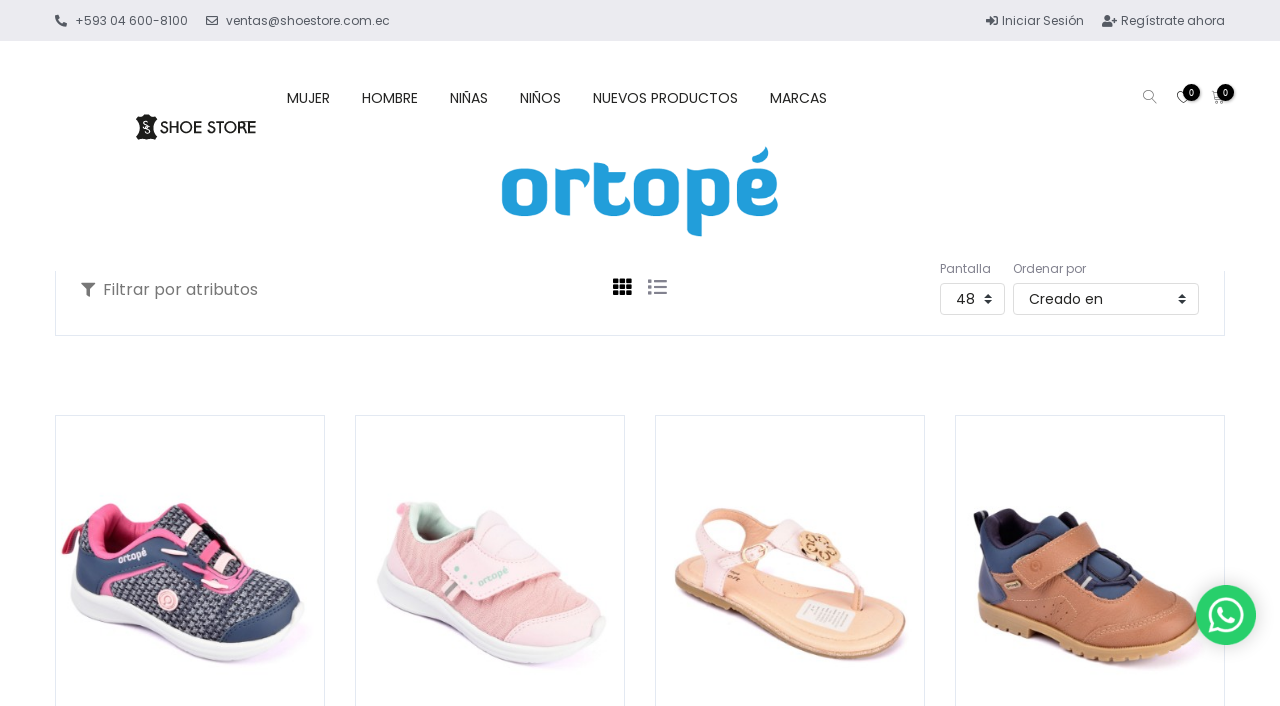

--- FILE ---
content_type: text/html; charset=utf-8
request_url: https://shoestore.com.ec/ortope
body_size: 444467
content:


<!DOCTYPE html>
<html lang="en"  class="html-manufacturer-page">
<head>
    <title>Shoestore | Tienda de CalzadoORTOPE</title>
    <meta http-equiv="Content-type" content="text/html;charset=UTF-8" />
    <meta name="viewport" content="width=device-width, initial-scale=1" />
    
    <link rel="stylesheet" href="/Themes/NopKalles/Content/css/owl.carousel.min.css?v=1" />
<link rel="stylesheet" href="/Themes/NopKalles/Content/css/bootstrap.min.css?v=1" />
<link rel="stylesheet" href="/Themes/NopKalles/Content/css/styles.css?v=2" />
<link rel="stylesheet" href="/Themes/NopKalles/Content/css/responsive.css?v=3" />
<link rel="stylesheet" href="https://fonts.googleapis.com/css2?family=Poppins:ital,wght@0,300;0,400;0,500;0,600;0,700;0,800;1,300;1,400;1,500;1,600;1,700;1,800&display=swap" />
<link rel="stylesheet" href="/Themes/NopKalles/Content/css/fontawesome-all.min.css?v=1" />
<link rel="stylesheet" href="/Themes/NopKalles/Content/css/linearicons.css?v=1" />
<link rel="stylesheet" href="/lib_npm/jquery-ui-dist/jquery-ui.min.css?v=1" />








    
    

    <link href="/Plugins/NopStation.SmartAjaxFilter/Themes/NopKalles/Content/css/smart-ajax-filter.css?v=1" rel="stylesheet" type="text/css" />
<link href="/Plugins/NopStation.SmartAjaxFilter/Content/jquery-ui.min.css" rel="stylesheet" type="text/css" />
<link href="/Plugins/NopStation.SmartAjaxFilter/Content/nouislider.min.css" rel="stylesheet" type="text/css" />
<link href="/Plugins/NopStation.MegaMenu/Themes/NopKalles/Content/css/megamenu.css" rel="stylesheet" type="text/css" />

    
    
    
    <link rel="shortcut icon" href="\icons\icons_0\shoeicon.ico">
    
<style>
    .float-wa {
        bottom: 75px;
        display: block;
        height: 60px;
        margin: 0px 12px;
        overflow: visible;
        padding: 0px;
        position: fixed;
        right: 12px;
        top: auto;
        width: 60px;
        z-index: 2147483644;
        box-shadow: 0px 0px 20px 0px rgb(0 0 0 / 20%);
        border-radius: 60px;
    }

        .float-wa:hover {
            transform: scale(1.1);
            box-shadow: 0px 0px 20px 0px rgb(0 0 0 / 30%);
        }

    .img-wa {
        width: 100%;
        height: auto;
    }
</style>
<div class="float-wa">
    <a target="_blank"
       href="https://api.whatsapp.com/send?phone=593998012673&text=Hola,%20deseo%20hablar%20con%20un%20ejecutivo%20de%20ShoeStore.">
        <img class="img-wa"
             src="[data-uri]">
    </a>
</div>


    

<link rel="stylesheet" href="https://use.fontawesome.com/releases/v5.15.4/css/all.css" integrity="sha384-DyZ88mC6Up2uqS4h/KRgHuoeGwBcD4Ng9SiP4dIRy0EXTlnuz47vAwmeGwVChigm" crossorigin="anonymous">
   
     <!-- Meta Pixel Code -->
<script>
!function(f,b,e,v,n,t,s)
{if(f.fbq)return;n=f.fbq=function(){n.callMethod?
n.callMethod.apply(n,arguments):n.queue.push(arguments)};
if(!f._fbq)f._fbq=n;n.push=n;n.loaded=!0;n.version='2.0';
n.queue=[];t=b.createElement(e);t.async=!0;
t.src=v;s=b.getElementsByTagName(e)[0];
s.parentNode.insertBefore(t,s)}(window, document,'script',
'https://connect.facebook.net/en_US/fbevents.js');
fbq('init', '1006332707424134');
fbq('track', 'PageView');
</script>
<noscript><img height="1" width="1" style="display:none"
src="https://www.facebook.com/tr?id=1006332707424134&ev=PageView&noscript=1"
/></noscript>
<!-- End Meta Pixel Code -->


<!-- Google tag (gtag.js) -->
<script async src="https://www.googletagmanager.com/gtag/js?id=G-RT33LD5Q6G"></script>
<script>
  window.dataLayer = window.dataLayer || [];
  function gtag(){dataLayer.push(arguments);}
  gtag('js', new Date());

  gtag('config', 'G-RT33LD5Q6G');
</script>
</head>
<body>
    

<div class="ajax-loading-block-window" style="display: none">
</div>
<div id="dialog-notifications-success" title="Notificación" style="display:none;">
</div>
<div id="dialog-notifications-error" title="Error" style="display:none;">
</div>
<div id="dialog-notifications-warning" title="Advertencia" style="display:none;">
</div>
<div id="bar-notification" class="bar-notification-container" data-close="Cerca">
</div>



<!--[if lte IE 8]>
    <div style="clear:both;height:59px;text-align:center;position:relative;">
        <a href="http://www.microsoft.com/windows/internet-explorer/default.aspx" target="_blank">
            <img src="/Themes/NopKalles/Content/images/ie_warning.jpg" height="42" width="820" alt="You are using an outdated browser. For a faster, safer browsing experience, upgrade for free today." />
        </a>
    </div>
<![endif]-->
<div class="master-wrapper-page">
    
    
    
    <div class="master-column-wrapper">
        <header class="w-100 header">
            







            <div class="d-flex justify-content-center align-items-center py-2 header-top">
                <div class="container">
                    <div class="row">
                        <div class="col-12 col-md-6 d-none d-sm-block">
                            <div class="d-flex justify-content-center justify-content-md-start align-items-center h-100 header-top--left">
                                <ul class="mb-2 mb-md-0 list-inline header-top-links">
                                    <li class="list-inline-item">
                                        <a href="tel:+593 04 600-8100">
                                            <i class="fas fa-phone-alt pr-1 rtl"></i>
                                            <span>+593 04 600-8100</span>
                                        </a>
                                    </li>
                                    <li class="list-inline-item">
                                        <a href="mailto:ventas@shoestore.com.ec">
                                            <i class="far fa-envelope pr-1 rtl"></i>
                                            <span>ventas@shoestore.com.ec</span>
                                        </a>
                                    </li>
                                </ul>
                            </div>
                        </div>
                        <div class="col-12 col-md-6">
                            <div class="d-flex justify-content-center justify-content-md-end align-items-center h-100 header-top--right">
                                <div class="border-right pr-2 mr-3 rtl">
                                    
                                </div>
                                <div class="border-right pr-2 mr-3 rtl">
                                    
                                </div>
                                <ul class="mb-0 list-inline header-top-links">
                                    <li class="list-inline-item">
                                            <a href="/login?returnUrl=%2Fortope">
                                                <i class="fas fa-sign-in-alt"></i>
                                                <span>Iniciar Sesión</span>
                                            </a>
                                    </li>
                                            <li class="list-inline-item">
                                                <a href="/register?returnUrl=%2Fortope">
                                                    <i class="fas fa-user-plus"></i>
                                                    <span>Regístrate ahora</span>
                                                </a>
                                            </li>
                                    </ul>
                            </div>
                        </div>
                    </div>
                </div>
            </div>
            <div class="d-flex justify-content-center align-items-center header-middle">
                <div class="container">
                    <div class="row">
                        <div class="col-3 col-md-4 d-block d-lg-none">
                            <div class="d-flex justify-content-start align-items-center h-100 clr-dark header-middle--left">
                                <button type="button" class="btn-sb btn-toggle-menu clr-dark">
                                    <i class="fas fa-align-left fa-lg"></i>
                                </button>
                            </div>
                        </div>
                        <div class="col-6 col-md-4 col-lg-2">
                            <div class="d-flex justify-content-center justify-content-lg-start align-items-center h-100 header-middle--left">
                                <div class="d-flex align-items-center mb-0 header-logo"  style="margin-top:60px; position:absolute;">
                                    <style>
    svg {
        width: 285px;
    }
</style>
<a href="/" class="logo mr-auto">
 
 <?xml version="1.0" encoding="utf-8"?>
<!-- Generator: Adobe Illustrator 27.0.0, SVG Export Plug-In . SVG Version: 6.00 Build 0)  -->
<svg version="1.1" id="Capa_1" xmlns="http://www.w3.org/2000/svg" xmlns:xlink="http://www.w3.org/1999/xlink" x="0px" y="0px"
	 width="138px" height="73px" viewBox="0 0 138 73" style="enable-background:new 0 0 138 73;" xml:space="preserve">
<style type="text/css">
	.st0{fill:#1D1D1B;}
</style>
<g>
	<path class="st0" d="M39.4,23.1L37.8,24c-0.3-0.5-0.6-0.8-0.8-0.9c-0.3-0.2-0.6-0.2-1.1-0.2s-1,0.1-1.3,0.4c-0.4,0.3-0.5,0.6-0.5,1
		c0,0.6,0.5,1,1.4,1.4l1.3,0.5c1,0.4,1.8,0.9,2.3,1.4c0.5,0.6,0.7,1.2,0.7,2.1c0,1.1-0.4,2-1.2,2.7s-1.8,1.1-2.9,1.1
		c-1.1,0-2-0.3-2.7-0.9c-0.7-0.6-1.2-1.5-1.3-2.6l2-0.4c0.1,0.7,0.2,1.2,0.5,1.4c0.4,0.5,1,0.8,1.7,0.8c0.6,0,1.1-0.2,1.5-0.6
		c0.4-0.4,0.6-0.8,0.6-1.4c0-0.2,0-0.4-0.1-0.6c-0.1-0.2-0.2-0.4-0.3-0.5c-0.1-0.2-0.3-0.3-0.6-0.5c-0.2-0.1-0.5-0.3-0.8-0.4
		L35,27.3c-1.7-0.7-2.6-1.7-2.6-3c0-0.9,0.4-1.6,1.1-2.2c0.7-0.6,1.6-0.9,2.7-0.9C37.4,21.1,38.6,21.7,39.4,23.1z"/>
	<path class="st0" d="M43,25.9h5.1v-4.6h1.8v11.8h-1.8v-5.5H43v5.5h-1.8V21.3H43V25.9z"/>
	<path class="st0" d="M72.9,23h-5.5v2.8h5.3v1.7h-5.3v4h5.5v1.7h-7.5V21.3h7.5V23z"/>
	<path class="st0" d="M86.6,23.1L85,23.9c-0.3-0.5-0.6-0.8-0.8-0.9c-0.3-0.2-0.6-0.2-1.1-0.2s-1,0.1-1.3,0.4c-0.4,0.3-0.5,0.6-0.5,1
		c0,0.6,0.5,1,1.4,1.4l1.3,0.5c1,0.4,1.8,0.9,2.3,1.4c0.5,0.6,0.7,1.2,0.7,2.1c0,1.1-0.4,2-1.2,2.7C85,33,84,33.4,82.9,33.4
		s-2-0.3-2.7-0.9c-0.7-0.6-1.2-1.5-1.3-2.6l2-0.4c0.1,0.7,0.2,1.2,0.5,1.4c0.4,0.5,1,0.8,1.7,0.8c0.6,0,1.1-0.2,1.5-0.6
		c0.4-0.4,0.6-0.8,0.6-1.4c0-0.2,0-0.4-0.1-0.6c-0.1-0.2-0.2-0.4-0.3-0.5c-0.1-0.2-0.3-0.3-0.6-0.5c-0.2-0.1-0.5-0.3-0.8-0.4
		l-1.2-0.5c-1.7-0.7-2.6-1.7-2.6-3c0-0.9,0.4-1.6,1.1-2.2c0.7-0.6,1.6-0.9,2.7-0.9C84.6,21.1,85.7,21.7,86.6,23.1z"/>
	<path class="st0" d="M92.6,23v10.2h-1.8V23h-3.1v-1.7h7.9V23H92.6z"/>
	<path class="st0" d="M95.8,27.2c0-1.7,0.6-3.1,1.8-4.3c1.2-1.2,2.6-1.8,4.3-1.8c1.7,0,3.1,0.6,4.3,1.8c1.2,1.2,1.8,2.7,1.8,4.3
		c0,1.7-0.6,3.1-1.8,4.3c-1.2,1.2-2.6,1.8-4.3,1.8c-1.5,0-2.8-0.5-4-1.6C96.5,30.6,95.8,29.1,95.8,27.2z M97.6,27.2
		c0,1.3,0.4,2.4,1.3,3.2s1.8,1.3,3,1.3s2.2-0.4,3.1-1.3c0.8-0.9,1.3-1.9,1.3-3.2s-0.4-2.3-1.2-3.2c-0.8-0.9-1.8-1.3-3.1-1.3
		c-1.2,0-2.2,0.4-3.1,1.3C98,24.9,97.6,25.9,97.6,27.2z"/>
	<path class="st0" d="M127.1,23h-5.5v2.8h5.3v1.7h-5.3v4h5.5v1.7h-7.5V21.3h7.5V23z"/>
	<path class="st0" d="M18.2,26.6c-0.3,0.2-0.4,0.5-0.4,0.8c0,0.1,0,0.3,0.1,0.4c0.1-0.1,0.3-0.1,0.4-0.2c0.3-0.3,0.5-0.6,0.5-1.1
		c0-0.1,0-0.1,0-0.2C18.6,26.4,18.4,26.5,18.2,26.6z"/>
	<path class="st0" d="M24.9,28c0-3.5,1.5-6.6,3.9-8.8l-2.2-2.8c-0.6,0.3-1.3,0.5-2.1,0.5c-1.7,0-3.1-0.9-3.9-2.3h-5
		c-0.8,1.4-2.2,2.3-3.9,2.3c-0.7,0-1.4-0.2-2.1-0.5l-2.2,2.8c2.4,2.2,3.9,5.3,3.9,8.8c0,3.4-1.5,6.5-3.8,8.7l0.7,0.8l1.4,2.2
		c1.3-0.5,2.8-0.9,4.3-0.9s2.9,0.3,4.2,0.8c1.3-0.5,2.7-0.8,4.2-0.8s3,0.3,4.3,0.9l1.4-2.2l0.7-0.8C26.4,34.5,24.9,31.5,24.9,28z
		 M21,33c-0.5,0.5-1.2,0.7-2,0.7s-1.4-0.2-1.9-0.6c-0.5-0.4-0.8-0.9-0.9-1.6l1.2-0.2c0.1,0.5,0.2,0.8,0.3,1c0.3,0.4,0.7,0.6,1.3,0.6
		c0.4,0,0.8-0.1,1.1-0.4c0.3-0.3,0.4-0.6,0.4-1.1c0-0.2,0-0.3-0.1-0.5c-0.1-0.1-0.1-0.3-0.2-0.4c-0.1-0.1-0.3-0.2-0.4-0.3
		c-0.2-0.1-0.4-0.2-0.6-0.3l-0.9-0.3c-0.4-0.1-0.7-0.3-0.9-0.5c-0.1,0-0.3,0-0.4,0c-0.8,0-1.4-0.2-1.9-0.6c-0.5-0.4-0.8-0.9-0.9-1.6
		l1.2-0.2c0.1,0.5,0.2,0.8,0.3,1c0.2,0.3,0.5,0.4,0.9,0.5c-0.1-0.2-0.1-0.4-0.1-0.5c0-0.6,0.2-1.1,0.7-1.5c0.3-0.2,0.5-0.4,0.9-0.5
		c-0.1-0.1-0.1-0.1-0.2-0.2c-0.2-0.1-0.4-0.2-0.6-0.3l-0.9-0.3c-1.2-0.5-1.8-1.1-1.8-2c0-0.6,0.2-1.1,0.7-1.5s1.1-0.6,1.9-0.6
		c1,0,1.7,0.4,2.3,1.3l-0.9,0.5c-0.2-0.3-0.4-0.5-0.6-0.6c-0.2-0.1-0.5-0.2-0.8-0.2c-0.4,0-0.7,0.1-1,0.3c-0.3,0.2-0.4,0.5-0.4,0.8
		c0,0.4,0.4,0.8,1,1.1l0.9,0.3c0.7,0.3,1.2,0.6,1.6,1c0.1,0.1,0.1,0.2,0.2,0.3c0.8,0.1,1.4,0.5,1.9,1.2l-0.9,0.5
		c-0.2-0.3-0.4-0.5-0.6-0.6h-0.1c0,0.7-0.3,1.3-0.8,1.8c-0.1,0.1-0.2,0.2-0.3,0.2l0,0l0.9,0.3c0.7,0.3,1.2,0.6,1.6,1
		c0.3,0.4,0.5,0.8,0.5,1.4C21.8,31.9,21.5,32.5,21,33z"/>
	<path class="st0" d="M51.5,27.2c0-1.7,0.6-3.1,1.8-4.3s2.6-1.8,4.3-1.8s3.1,0.6,4.3,1.8c1.2,1.2,1.8,2.7,1.8,4.3
		c0,1.7-0.6,3.1-1.8,4.3s-2.6,1.8-4.3,1.8c-1.5,0-2.8-0.5-4-1.6C52.2,30.6,51.5,29.1,51.5,27.2z M53.3,27.2c0,1.3,0.4,2.4,1.3,3.2
		c0.9,0.8,1.8,1.3,3,1.3s2.2-0.4,3.1-1.3c0.8-0.9,1.3-1.9,1.3-3.2s-0.4-2.3-1.2-3.2s-1.8-1.3-3.1-1.3c-1.2,0-2.2,0.4-3.1,1.3
		C53.7,24.9,53.3,25.9,53.3,27.2z"/>
	<path class="st0" d="M118.1,31.6c-0.2-0.7-0.4-1.2-0.7-1.7c-0.6-1.2-1.2-2.2-1.6-2.5c0.1-0.1,0.4-0.4,0.5-0.5s0.1-0.2,0.2-0.2
		c0.1-0.1,0.2-0.3,0.2-0.5c0.1-0.2,0.2-0.5,0.2-0.8c0,0,0,0,0-0.1c0-0.2,0.1-0.4,0.1-0.5l0,0l0,0c0-0.3,0-0.7-0.1-1
		c0-0.1,0-0.2-0.1-0.2c0-0.1-0.1-0.1-0.1-0.2c0-0.1-0.1-0.1-0.1-0.2c0-0.1-0.1-0.1-0.1-0.2l0,0l0,0c-0.6-1-1.8-1.6-3.1-1.6h-1.1
		c-0.1,0-0.3,0-0.4,0h-2.4v11.8h2v-4.8h1.8c0.3,0,0.6,0,0.8-0.1c0.2,0.1,1.5,1.3,2.2,3.6c0.1,0.5,0.2,1.3,0.2,1.3h2.7
		C118.3,32.6,118.3,32.3,118.1,31.6z M113.2,26.6h-1.8V23h1.8c0.6,0,1.2,0.3,1.5,0.8c0.2,0.3,0.3,0.6,0.3,1v0.1
		C114.9,25.9,114.1,26.6,113.2,26.6z"/>
	<rect x="112.4" y="21.3" class="st0" width="14.7" height="0.8"/>
</g>
</svg>

</a>

                                </div>
                            </div>
                        </div>
                        <div class="d-inline-flex d-lg-none position-absolute">
                            <div class="d-flex justify-content-center align-items-center h-100 header-middle--middle">
                                <nav class="justify-content-center w-100 py-0 navbar navbar-expand-lg">
                                    <div class="m-0 py-0 border-0 header-menu mega-menu">
                                        

    <div class="collapse navbar-collapse justify-content-center" id="navbarSupportedContent-4">
        <ul class="navbar-nav flex-wrap" style="width: 100%; height:25px;">
            


            <li class="position-static nav-item nav-products dropdown">
                <ul class="navbar-nav align-items-center">
                        <li class="position-static dropdown nav-item dropdown-menu-list" onclick="window.location = '/calzado-de-mujer';">
                            <a class="position-relative d-flex justify-content-center align-items-center px-3 f-s-14 nav-link dropdown-toggle"
                               href="/calzado-de-mujer"
                               role="button"
                               id="dropdownMenuLink"
                               data-toggle="dropdown"
                               aria-haspopup="true"
                               aria-expanded="false">
                                MUJER
                            </a>

                            <div class="d-block dropdown-menu dropdown-menu-lg dropdown-menu-right" aria-labelledby="dropdownMenuButton">
                                <div class="second-dropdown d-block container" style="width:100%">
                                    <div class="row">
                                        <div class="col-9">
                                            <ul class="rootNode row">
                <li class="rootNode-item col-3">
                    <a id="heading-sandalias-brasileras-mujer" class="position-relative nav-link text-ellipsis " href="/sandalias-brasileras-mujer">
                            <span class="position-relative d-block py-10 pl-0 pr-1 nav-link--label">
                                <span>Sandalias</span>
                            </span>
                    </a>
                                <ul>
                    <li style="padding-left:3px;">
                        <a id="heading-tacos" class="position-relative nav-link text-ellipsis " href="/tacos">
                                <span class="position-relative d-block py-10 pl-0 pr-1 nav-link--label">
                                    <span class="megaMenuCategoryNameContainer">Tacos</span>
                                </span>
                        </a>
                        
                    </li>
                    <li style="padding-left:3px;">
                        <a id="heading-magnolias" class="position-relative nav-link text-ellipsis " href="/magnolias">
                                <span class="position-relative d-block py-10 pl-0 pr-1 nav-link--label">
                                    <span class="megaMenuCategoryNameContainer">Magnolias</span>
                                </span>
                        </a>
                        
                    </li>
                    <li style="padding-left:3px;">
                        <a id="heading-planas" class="position-relative nav-link text-ellipsis " href="/planas">
                                <span class="position-relative d-block py-10 pl-0 pr-1 nav-link--label">
                                    <span class="megaMenuCategoryNameContainer">Bajas</span>
                                </span>
                        </a>
                        
                    </li>
                    <li style="padding-left:3px;">
                        <a id="heading-flatform-2" class="position-relative nav-link text-ellipsis " href="/flatform-2">
                                <span class="position-relative d-block py-10 pl-0 pr-1 nav-link--label">
                                    <span class="megaMenuCategoryNameContainer"> Flatform </span>
                                </span>
                        </a>
                        
                    </li>
                    <li style="padding-left:3px;">
                        <a id="heading-plataformas" class="position-relative nav-link text-ellipsis " href="/plataformas">
                                <span class="position-relative d-block py-10 pl-0 pr-1 nav-link--label">
                                    <span class="megaMenuCategoryNameContainer">Plataformas</span>
                                </span>
                        </a>
                        
                    </li>
                    <li style="padding-left:3px;">
                        <a id="heading-tacos-plataformas" class="position-relative nav-link text-ellipsis " href="/tacos-plataformas">
                                <span class="position-relative d-block py-10 pl-0 pr-1 nav-link--label">
                                    <span class="megaMenuCategoryNameContainer">Tacos Plataformas</span>
                                </span>
                        </a>
                        
                    </li>
            </ul>

                </li>
                <li class="rootNode-item col-3">
                    <a id="heading-chanel" class="position-relative nav-link text-ellipsis " href="/chanel">
                            <span class="position-relative d-block py-10 pl-0 pr-1 nav-link--label">
                                <span>Zapatos</span>
                            </span>
                    </a>
                                <ul>
                    <li style="padding-left:3px;">
                        <a id="heading-tacos-2" class="position-relative nav-link text-ellipsis " href="/tacos-2">
                                <span class="position-relative d-block py-10 pl-0 pr-1 nav-link--label">
                                    <span class="megaMenuCategoryNameContainer">Tacos</span>
                                </span>
                        </a>
                        
                    </li>
                    <li style="padding-left:3px;">
                        <a id="heading-bajos-2" class="position-relative nav-link text-ellipsis " href="/bajos-2">
                                <span class="position-relative d-block py-10 pl-0 pr-1 nav-link--label">
                                    <span class="megaMenuCategoryNameContainer">Bajos</span>
                                </span>
                        </a>
                        
                    </li>
                    <li style="padding-left:3px;">
                        <a id="heading-suecos-2" class="position-relative nav-link text-ellipsis " href="/suecos-2">
                                <span class="position-relative d-block py-10 pl-0 pr-1 nav-link--label">
                                    <span class="megaMenuCategoryNameContainer">Suecos</span>
                                </span>
                        </a>
                        
                    </li>
                    <li style="padding-left:3px;">
                        <a id="heading-mocas&#xED;n-2" class="position-relative nav-link text-ellipsis " href="/mocas%C3%ADn-2">
                                <span class="position-relative d-block py-10 pl-0 pr-1 nav-link--label">
                                    <span class="megaMenuCategoryNameContainer">Mocas&#xED;n </span>
                                </span>
                        </a>
                        
                    </li>
                    <li style="padding-left:3px;">
                        <a id="heading-tenis-3" class="position-relative nav-link text-ellipsis " href="/tenis-3">
                                <span class="position-relative d-block py-10 pl-0 pr-1 nav-link--label">
                                    <span class="megaMenuCategoryNameContainer">Tenis</span>
                                </span>
                        </a>
                        
                    </li>
                    <li style="padding-left:3px;">
                        <a id="heading-deportivos" class="position-relative nav-link text-ellipsis " href="/deportivos">
                                <span class="position-relative d-block py-10 pl-0 pr-1 nav-link--label">
                                    <span class="megaMenuCategoryNameContainer">Deportivos</span>
                                </span>
                        </a>
                        
                    </li>
                    <li style="padding-left:3px;">
                        <a id="heading-plataformas-3" class="position-relative nav-link text-ellipsis " href="/plataformas-3">
                                <span class="position-relative d-block py-10 pl-0 pr-1 nav-link--label">
                                    <span class="megaMenuCategoryNameContainer">Sneakers</span>
                                </span>
                        </a>
                        
                    </li>
                    <li style="padding-left:3px;">
                        <a id="heading-botines-3" class="position-relative nav-link text-ellipsis " href="/botines-3">
                                <span class="position-relative d-block py-10 pl-0 pr-1 nav-link--label">
                                    <span class="megaMenuCategoryNameContainer">Botines</span>
                                </span>
                        </a>
                        
                    </li>
                    <li style="padding-left:3px;">
                        <a id="heading-botas-2" class="position-relative nav-link text-ellipsis " href="/botas-2">
                                <span class="position-relative d-block py-10 pl-0 pr-1 nav-link--label">
                                    <span class="megaMenuCategoryNameContainer">Botas</span>
                                </span>
                        </a>
                        
                    </li>
            </ul>

                </li>
                <li class="rootNode-item col-3">
                    <a id="heading-accesorios-2" class="position-relative nav-link text-ellipsis " href="/accesorios-2">
                            <span class="position-relative d-block py-10 pl-0 pr-1 nav-link--label">
                                <span>Accesorios</span>
                            </span>
                    </a>
                                <ul>
                    <li style="padding-left:3px;">
                        <a id="heading-cinturones-2" class="position-relative nav-link text-ellipsis " href="/cinturones-2">
                                <span class="position-relative d-block py-10 pl-0 pr-1 nav-link--label">
                                    <span class="megaMenuCategoryNameContainer">Cinturones</span>
                                </span>
                        </a>
                        
                    </li>
                    <li style="padding-left:3px;">
                        <a id="heading-cintur&#xF3;n-monedero" class="position-relative nav-link text-ellipsis " href="/cintur%C3%B3n-monedero">
                                <span class="position-relative d-block py-10 pl-0 pr-1 nav-link--label">
                                    <span class="megaMenuCategoryNameContainer">Bandolera</span>
                                </span>
                        </a>
                        
                    </li>
                    <li style="padding-left:3px;">
                        <a id="heading-bolsos-y-mochilas" class="position-relative nav-link text-ellipsis " href="/bolsos-y-mochilas">
                                <span class="position-relative d-block py-10 pl-0 pr-1 nav-link--label">
                                    <span class="megaMenuCategoryNameContainer">Bolsos y mochilas</span>
                                </span>
                        </a>
                        
                    </li>
                    <li style="padding-left:3px;">
                        <a id="heading-carteras" class="position-relative nav-link text-ellipsis " href="/carteras">
                                <span class="position-relative d-block py-10 pl-0 pr-1 nav-link--label">
                                    <span class="megaMenuCategoryNameContainer">Carteras</span>
                                </span>
                        </a>
                        
                    </li>
            </ul>

                </li>
                                            </ul>
                                        </div>
                                        <div class="col-3">
                                            <div class="row h-100 nav-featured">
                                                <div class="col-12 nav-featured--item">
                                                    <div class="of-h position-relative h-100" style=" height:  !important; width: ;">
                                                        <a href="https://shoestore.com.ec/images/thumbs/0036003_MUJER PRINCIPAL (1).webp">
                                                            <img class="lazyload" style=" height:  !important; width: ;" data-src="https://shoestore.com.ec/images/thumbs/0036003_MUJER PRINCIPAL (1)_450.webp" src="[data-uri]" />
                                                        </a>
                                                    </div>
                                                    <div style="height:10px;">
                                                        <a class="nav-featured--link">
                                                            <span style="border-bottom:3px solid black;"></span>
                                                        </a>
                                                    </div>
                                                </div>
                                            </div>
                                        </div>
                                    </div>
                                </div>
                            </div>
                        </li>
                        <li class="position-static dropdown nav-item dropdown-menu-list" onclick="window.location = '/hombre';">
                            <a class="position-relative d-flex justify-content-center align-items-center px-3 f-s-14 nav-link dropdown-toggle"
                               href="/hombre"
                               role="button"
                               id="dropdownMenuLink"
                               data-toggle="dropdown"
                               aria-haspopup="true"
                               aria-expanded="false">
                                HOMBRE
                            </a>

                            <div class="d-block dropdown-menu dropdown-menu-lg dropdown-menu-right" aria-labelledby="dropdownMenuButton">
                                <div class="second-dropdown d-block container" style="width:100%">
                                    <div class="row">
                                        <div class="col-9">
                                            <ul class="rootNode row">
                <li class="rootNode-item col-3">
                    <a id="heading-franciscana" class="position-relative nav-link text-ellipsis " href="/franciscana">
                            <span class="position-relative d-block py-10 pl-0 pr-1 nav-link--label">
                                <span>Sandalias</span>
                            </span>
                    </a>
                                <ul>
                    <li style="padding-left:3px;">
                        <a id="heading-playa-2" class="position-relative nav-link text-ellipsis " href="/playa-2">
                                <span class="position-relative d-block py-10 pl-0 pr-1 nav-link--label">
                                    <span class="megaMenuCategoryNameContainer">Playa</span>
                                </span>
                        </a>
                        
                    </li>
                    <li style="padding-left:3px;">
                        <a id="heading-casual" class="position-relative nav-link text-ellipsis " href="/casual">
                                <span class="position-relative d-block py-10 pl-0 pr-1 nav-link--label">
                                    <span class="megaMenuCategoryNameContainer">Casual</span>
                                </span>
                        </a>
                        
                    </li>
            </ul>

                </li>
                <li class="rootNode-item col-3">
                    <a id="heading-zapato-social" class="position-relative nav-link text-ellipsis " href="/zapato-social">
                            <span class="position-relative d-block py-10 pl-0 pr-1 nav-link--label">
                                <span>Zapatos</span>
                            </span>
                    </a>
                                <ul>
                    <li style="padding-left:3px;">
                        <a id="heading-formal-2" class="position-relative nav-link text-ellipsis " href="/formal-2">
                                <span class="position-relative d-block py-10 pl-0 pr-1 nav-link--label">
                                    <span class="megaMenuCategoryNameContainer">Formal</span>
                                </span>
                        </a>
                        
                    </li>
                    <li style="padding-left:3px;">
                        <a id="heading-zapato-casual" class="position-relative nav-link text-ellipsis " href="/zapato-casual">
                                <span class="position-relative d-block py-10 pl-0 pr-1 nav-link--label">
                                    <span class="megaMenuCategoryNameContainer">Casual</span>
                                </span>
                        </a>
                        
                    </li>
                    <li style="padding-left:3px;">
                        <a id="heading-tenis-4" class="position-relative nav-link text-ellipsis " href="/tenis-4">
                                <span class="position-relative d-block py-10 pl-0 pr-1 nav-link--label">
                                    <span class="megaMenuCategoryNameContainer">Tenis</span>
                                </span>
                        </a>
                        
                    </li>
                    <li style="padding-left:3px;">
                        <a id="heading-deportivos-2" class="position-relative nav-link text-ellipsis " href="/deportivos-2">
                                <span class="position-relative d-block py-10 pl-0 pr-1 nav-link--label">
                                    <span class="megaMenuCategoryNameContainer">Deportivos</span>
                                </span>
                        </a>
                        
                    </li>
                    <li style="padding-left:3px;">
                        <a id="heading-sneakers-2" class="position-relative nav-link text-ellipsis " href="/sneakers-2">
                                <span class="position-relative d-block py-10 pl-0 pr-1 nav-link--label">
                                    <span class="megaMenuCategoryNameContainer">Sneakers</span>
                                </span>
                        </a>
                        
                    </li>
                    <li style="padding-left:3px;">
                        <a id="heading-bot&#xED;n-2" class="position-relative nav-link text-ellipsis " href="/bot%C3%ADn-2">
                                <span class="position-relative d-block py-10 pl-0 pr-1 nav-link--label">
                                    <span class="megaMenuCategoryNameContainer">Bot&#xED;n </span>
                                </span>
                        </a>
                        
                    </li>
                    <li style="padding-left:3px;">
                        <a id="heading-mocasines" class="position-relative nav-link text-ellipsis " href="/mocasines">
                                <span class="position-relative d-block py-10 pl-0 pr-1 nav-link--label">
                                    <span class="megaMenuCategoryNameContainer">Mocasines</span>
                                </span>
                        </a>
                        
                    </li>
            </ul>

                </li>
                <li class="rootNode-item col-3">
                    <a id="heading-accesorios-3" class="position-relative nav-link text-ellipsis " href="/accesorios-3">
                            <span class="position-relative d-block py-10 pl-0 pr-1 nav-link--label">
                                <span>Accesorios</span>
                            </span>
                    </a>
                                <ul>
                    <li style="padding-left:3px;">
                        <a id="heading-billeteras" class="position-relative nav-link text-ellipsis " href="/billeteras">
                                <span class="position-relative d-block py-10 pl-0 pr-1 nav-link--label">
                                    <span class="megaMenuCategoryNameContainer">Billeteras</span>
                                </span>
                        </a>
                        
                    </li>
                    <li style="padding-left:3px;">
                        <a id="heading-cinturones-3" class="position-relative nav-link text-ellipsis " href="/cinturones-3">
                                <span class="position-relative d-block py-10 pl-0 pr-1 nav-link--label">
                                    <span class="megaMenuCategoryNameContainer">Cinturones</span>
                                </span>
                        </a>
                        
                    </li>
                    <li style="padding-left:3px;">
                        <a id="heading-kit-de-limpieza" class="position-relative nav-link text-ellipsis " href="/kit-de-limpieza">
                                <span class="position-relative d-block py-10 pl-0 pr-1 nav-link--label">
                                    <span class="megaMenuCategoryNameContainer">Medias </span>
                                </span>
                        </a>
                        
                    </li>
            </ul>

                </li>
                                            </ul>
                                        </div>
                                        <div class="col-3">
                                            <div class="row h-100 nav-featured">
                                                <div class="col-12 nav-featured--item">
                                                    <div class="of-h position-relative h-100" style=" height:  !important; width: ;">
                                                        <a href="https://shoestore.com.ec/images/thumbs/0036009_HOMBRE FLOTANTE DEFINITIVO.webp">
                                                            <img class="lazyload" style=" height:  !important; width: ;" data-src="https://shoestore.com.ec/images/thumbs/0036009_HOMBRE FLOTANTE DEFINITIVO_450.webp" src="[data-uri]" />
                                                        </a>
                                                    </div>
                                                    <div style="height:10px;">
                                                        <a class="nav-featured--link">
                                                            <span style="border-bottom:3px solid black;"></span>
                                                        </a>
                                                    </div>
                                                </div>
                                            </div>
                                        </div>
                                    </div>
                                </div>
                            </div>
                        </li>
                        <li class="position-static dropdown nav-item dropdown-menu-list" onclick="window.location = '/ni%C3%B1as';">
                            <a class="position-relative d-flex justify-content-center align-items-center px-3 f-s-14 nav-link dropdown-toggle"
                               href="/ni%C3%B1as"
                               role="button"
                               id="dropdownMenuLink"
                               data-toggle="dropdown"
                               aria-haspopup="true"
                               aria-expanded="false">
                                NI&#xD1;AS
                            </a>

                            <div class="d-block dropdown-menu dropdown-menu-lg dropdown-menu-right" aria-labelledby="dropdownMenuButton">
                                <div class="second-dropdown d-block container" style="width:100%">
                                    <div class="row">
                                        <div class="col-9">
                                            <ul class="rootNode row">
                <li class="rootNode-item col-3">
                    <a id="heading-etapas" class="position-relative nav-link text-ellipsis " href="/etapas">
                            <span class="position-relative d-block py-10 pl-0 pr-1 nav-link--label">
                                <span>Etapas</span>
                            </span>
                    </a>
                                <ul>
                    <li style="padding-left:3px;">
                        <a id="heading-precaminata" class="position-relative nav-link text-ellipsis " href="/precaminata">
                                <span class="position-relative d-block py-10 pl-0 pr-1 nav-link--label">
                                    <span class="megaMenuCategoryNameContainer"> Pre-Caminata</span>
                                </span>
                        </a>
                        
                    </li>
                    <li style="padding-left:3px;">
                        <a id="heading-primeros-pasos" class="position-relative nav-link text-ellipsis " href="/primeros-pasos">
                                <span class="position-relative d-block py-10 pl-0 pr-1 nav-link--label">
                                    <span class="megaMenuCategoryNameContainer"> Primeros Pasos</span>
                                </span>
                        </a>
                        
                    </li>
                    <li style="padding-left:3px;">
                        <a id="heading-infantes" class="position-relative nav-link text-ellipsis " href="/infantes">
                                <span class="position-relative d-block py-10 pl-0 pr-1 nav-link--label">
                                    <span class="megaMenuCategoryNameContainer">Caminar Estable</span>
                                </span>
                        </a>
                        
                    </li>
                    <li style="padding-left:3px;">
                        <a id="heading-adolescente" class="position-relative nav-link text-ellipsis " href="/adolescente">
                                <span class="position-relative d-block py-10 pl-0 pr-1 nav-link--label">
                                    <span class="megaMenuCategoryNameContainer">Correr y Jugar</span>
                                </span>
                        </a>
                        
                    </li>
            </ul>

                </li>
                <li class="rootNode-item col-3">
                    <a id="heading-estilo-2" class="position-relative nav-link text-ellipsis " href="/estilo-2">
                            <span class="position-relative d-block py-10 pl-0 pr-1 nav-link--label">
                                <span>Estilos</span>
                            </span>
                    </a>
                                <ul>
                    <li style="padding-left:3px;">
                        <a id="heading-balerinas-6" class="position-relative nav-link text-ellipsis " href="/balerinas-6">
                                <span class="position-relative d-block py-10 pl-0 pr-1 nav-link--label">
                                    <span class="megaMenuCategoryNameContainer">Balerinas </span>
                                </span>
                        </a>
                        
                    </li>
                    <li style="padding-left:3px;">
                        <a id="heading-sandalias-7" class="position-relative nav-link text-ellipsis " href="/sandalias-7">
                                <span class="position-relative d-block py-10 pl-0 pr-1 nav-link--label">
                                    <span class="megaMenuCategoryNameContainer">Sandalias </span>
                                </span>
                        </a>
                        
                    </li>
                    <li style="padding-left:3px;">
                        <a id="heading-tenis-9" class="position-relative nav-link text-ellipsis " href="/tenis-9">
                                <span class="position-relative d-block py-10 pl-0 pr-1 nav-link--label">
                                    <span class="megaMenuCategoryNameContainer">Tenis</span>
                                </span>
                        </a>
                        
                    </li>
                    <li style="padding-left:3px;">
                        <a id="heading-deportivos-5" class="position-relative nav-link text-ellipsis " href="/deportivos-5">
                                <span class="position-relative d-block py-10 pl-0 pr-1 nav-link--label">
                                    <span class="megaMenuCategoryNameContainer">Deportivos </span>
                                </span>
                        </a>
                        
                    </li>
                    <li style="padding-left:3px;">
                        <a id="heading-crocs" class="position-relative nav-link text-ellipsis " href="/crocs">
                                <span class="position-relative d-block py-10 pl-0 pr-1 nav-link--label">
                                    <span class="megaMenuCategoryNameContainer">Crocs</span>
                                </span>
                        </a>
                        
                    </li>
                    <li style="padding-left:3px;">
                        <a id="heading-botas-5" class="position-relative nav-link text-ellipsis " href="/botas-5">
                                <span class="position-relative d-block py-10 pl-0 pr-1 nav-link--label">
                                    <span class="megaMenuCategoryNameContainer">Botas y Botines</span>
                                </span>
                        </a>
                        
                    </li>
                    <li style="padding-left:3px;">
                        <a id="heading-pantuflas-3" class="position-relative nav-link text-ellipsis " href="/pantuflas-3">
                                <span class="position-relative d-block py-10 pl-0 pr-1 nav-link--label">
                                    <span class="megaMenuCategoryNameContainer">Pantuflas</span>
                                </span>
                        </a>
                        
                    </li>
            </ul>

                </li>
                <li class="rootNode-item col-3">
                    <a id="heading-accesorios-4" class="position-relative nav-link text-ellipsis " href="/accesorios-4">
                            <span class="position-relative d-block py-10 pl-0 pr-1 nav-link--label">
                                <span>Accesorios</span>
                            </span>
                    </a>
                                <ul>
                    <li style="padding-left:3px;">
                        <a id="heading-accesorios-para-cabello" class="position-relative nav-link text-ellipsis " href="/accesorios-para-cabello">
                                <span class="position-relative d-block py-10 pl-0 pr-1 nav-link--label">
                                    <span class="megaMenuCategoryNameContainer">Accesorios para el cabello</span>
                                </span>
                        </a>
                        
                    </li>
                    <li style="padding-left:3px;">
                        <a id="heading-carteras-2" class="position-relative nav-link text-ellipsis " href="/carteras-2">
                                <span class="position-relative d-block py-10 pl-0 pr-1 nav-link--label">
                                    <span class="megaMenuCategoryNameContainer">Carteras</span>
                                </span>
                        </a>
                        
                    </li>
            </ul>

                </li>
                                            </ul>
                                        </div>
                                        <div class="col-3">
                                            <div class="row h-100 nav-featured">
                                                <div class="col-12 nav-featured--item">
                                                    <div class="of-h position-relative h-100" style=" height:  !important; width: ;">
                                                        <a href="https://shoestore.com.ec/images/thumbs/0035935_WEB-KIDY-1 (1).webp">
                                                            <img class="lazyload" style=" height:  !important; width: ;" data-src="https://shoestore.com.ec/images/thumbs/0035935_WEB-KIDY-1 (1)_450.webp" src="[data-uri]" />
                                                        </a>
                                                    </div>
                                                    <div style="height:10px;">
                                                        <a class="nav-featured--link">
                                                            <span style="border-bottom:3px solid black;"></span>
                                                        </a>
                                                    </div>
                                                </div>
                                            </div>
                                        </div>
                                    </div>
                                </div>
                            </div>
                        </li>
                        <li class="position-static dropdown nav-item dropdown-menu-list" onclick="window.location = '/ni%C3%B1o';">
                            <a class="position-relative d-flex justify-content-center align-items-center px-3 f-s-14 nav-link dropdown-toggle"
                               href="/ni%C3%B1o"
                               role="button"
                               id="dropdownMenuLink"
                               data-toggle="dropdown"
                               aria-haspopup="true"
                               aria-expanded="false">
                                NI&#xD1;OS
                            </a>

                            <div class="d-block dropdown-menu dropdown-menu-lg dropdown-menu-right" aria-labelledby="dropdownMenuButton">
                                <div class="second-dropdown d-block container" style="width:100%">
                                    <div class="row">
                                        <div class="col-9">
                                            <ul class="rootNode row">
                <li class="rootNode-item col-3">
                    <a id="heading-etapas-2" class="position-relative nav-link text-ellipsis " href="/etapas-2">
                            <span class="position-relative d-block py-10 pl-0 pr-1 nav-link--label">
                                <span>Etapas</span>
                            </span>
                    </a>
                                <ul>
                    <li style="padding-left:3px;">
                        <a id="heading-precaminata-2" class="position-relative nav-link text-ellipsis " href="/precaminata-2">
                                <span class="position-relative d-block py-10 pl-0 pr-1 nav-link--label">
                                    <span class="megaMenuCategoryNameContainer">Pre-Caminata</span>
                                </span>
                        </a>
                        
                    </li>
                    <li style="padding-left:3px;">
                        <a id="heading-primeros-pasos-2" class="position-relative nav-link text-ellipsis " href="/primeros-pasos-2">
                                <span class="position-relative d-block py-10 pl-0 pr-1 nav-link--label">
                                    <span class="megaMenuCategoryNameContainer">Primeros pasos</span>
                                </span>
                        </a>
                        
                    </li>
                    <li style="padding-left:3px;">
                        <a id="heading-infantes-2" class="position-relative nav-link text-ellipsis " href="/infantes-2">
                                <span class="position-relative d-block py-10 pl-0 pr-1 nav-link--label">
                                    <span class="megaMenuCategoryNameContainer">Caminar Estable</span>
                                </span>
                        </a>
                        
                    </li>
                    <li style="padding-left:3px;">
                        <a id="heading-adolescentes" class="position-relative nav-link text-ellipsis " href="/adolescentes">
                                <span class="position-relative d-block py-10 pl-0 pr-1 nav-link--label">
                                    <span class="megaMenuCategoryNameContainer">Correr y Jugar</span>
                                </span>
                        </a>
                        
                    </li>
            </ul>

                </li>
                <li class="rootNode-item col-3">
                    <a id="heading-estilos" class="position-relative nav-link text-ellipsis " href="/estilos">
                            <span class="position-relative d-block py-10 pl-0 pr-1 nav-link--label">
                                <span>Estilos</span>
                            </span>
                    </a>
                                <ul>
                    <li style="padding-left:3px;">
                        <a id="heading-sandalias-8" class="position-relative nav-link text-ellipsis " href="/sandalias-8">
                                <span class="position-relative d-block py-10 pl-0 pr-1 nav-link--label">
                                    <span class="megaMenuCategoryNameContainer">Sandalias </span>
                                </span>
                        </a>
                        
                    </li>
                    <li style="padding-left:3px;">
                        <a id="heading-crocs-2" class="position-relative nav-link text-ellipsis " href="/crocs-2">
                                <span class="position-relative d-block py-10 pl-0 pr-1 nav-link--label">
                                    <span class="megaMenuCategoryNameContainer">Crocs</span>
                                </span>
                        </a>
                        
                    </li>
                    <li style="padding-left:3px;">
                        <a id="heading-tenis-10" class="position-relative nav-link text-ellipsis " href="/tenis-10">
                                <span class="position-relative d-block py-10 pl-0 pr-1 nav-link--label">
                                    <span class="megaMenuCategoryNameContainer">Tenis</span>
                                </span>
                        </a>
                        
                    </li>
                    <li style="padding-left:3px;">
                        <a id="heading-deportivos-4" class="position-relative nav-link text-ellipsis " href="/deportivos-4">
                                <span class="position-relative d-block py-10 pl-0 pr-1 nav-link--label">
                                    <span class="megaMenuCategoryNameContainer">Deportivos</span>
                                </span>
                        </a>
                        
                    </li>
                    <li style="padding-left:3px;">
                        <a id="heading-botines-5" class="position-relative nav-link text-ellipsis " href="/botines-5">
                                <span class="position-relative d-block py-10 pl-0 pr-1 nav-link--label">
                                    <span class="megaMenuCategoryNameContainer">Botas y Botines</span>
                                </span>
                        </a>
                        
                    </li>
                    <li style="padding-left:3px;">
                        <a id="heading-pantuflas-2" class="position-relative nav-link text-ellipsis " href="/pantuflas-2">
                                <span class="position-relative d-block py-10 pl-0 pr-1 nav-link--label">
                                    <span class="megaMenuCategoryNameContainer">Pantuflas</span>
                                </span>
                        </a>
                        
                    </li>
            </ul>

                </li>
                                            </ul>
                                        </div>
                                        <div class="col-3">
                                            <div class="row h-100 nav-featured">
                                                <div class="col-12 nav-featured--item">
                                                    <div class="of-h position-relative h-100" style=" height:  !important; width: ;">
                                                        <a href="https://shoestore.com.ec/images/thumbs/0035936_WEB-KIDY (1) (1).webp">
                                                            <img class="lazyload" style=" height:  !important; width: ;" data-src="https://shoestore.com.ec/images/thumbs/0035936_WEB-KIDY (1) (1)_450.webp" src="[data-uri]" />
                                                        </a>
                                                    </div>
                                                    <div style="height:10px;">
                                                        <a class="nav-featured--link">
                                                            <span style="border-bottom:3px solid black;"></span>
                                                        </a>
                                                    </div>
                                                </div>
                                            </div>
                                        </div>
                                    </div>
                                </div>
                            </div>
                        </li>
                </ul>
            </li>


                <li class="nav-item first-lebel-nav">
                    <a class="position-relative d-flex justify-content-center align-items-center px-3 f-s-14 nav-link"
                       href="/nuevosproductos">
                        NUEVOS PRODUCTOS
                    </a>
                </li>

            <li class="position-static nav-item nav-products dropdown">
                <ul class="navbar-nav align-items-center">
                        <li class="position-static dropdown nav-item dropdown-menu-list">
                            <a class="position-relative d-flex justify-content-center align-items-center px-3 f-s-14 nav-link dropdown-toggle"
                               href="#"
                               role="button"
                               id="dropdownMenuLink manufacture-dropdown"
                               data-toggle="dropdown"
                               aria-haspopup="true"
                               aria-expanded="false">
                                MARCAS
                            </a>

                            <div class="d-block dropdown-menu dropdown-menu-lg dropdown-menu-right" style="height: 500px;overflow-y: scroll;" aria-labelledby="dropdownMenuButton">
                                <div class="second-dropdown d-block container" style="width:100%">
                                    <div class="row">
                                        <div class="col-12">
                                            <ul class="rootNode row">
                                                    <li class="d-block col-3 mb-2 nav-item dropdown">
                                                        <a class="d-block px-0 nav-link" href="/kolosh-2">
                                                                    <img class="img-fluid nav-item--logo lazyload" data-src="https://www.shoestore.com.ec/images/thumbs/0035897_kolosh_420.webp" src="[data-uri]" />
                                                            <span class="position-relative d-block w-100 py-10 pl-0 pr-1 text-center text-uppercase nav-link--label">
                                                                <span>KOLOSH</span>
                                                            </span>
                                                        </a>
                                                    </li>
                                                    <li class="d-block col-3 mb-2 nav-item dropdown">
                                                        <a class="d-block px-0 nav-link" href="/mississipi">
                                                                    <img class="img-fluid nav-item--logo lazyload" data-src="https://www.shoestore.com.ec/images/thumbs/0035898_mississipi_420.webp" src="[data-uri]" />
                                                            <span class="position-relative d-block w-100 py-10 pl-0 pr-1 text-center text-uppercase nav-link--label">
                                                                <span>MISSISSIPI</span>
                                                            </span>
                                                        </a>
                                                    </li>
                                                    <li class="d-block col-3 mb-2 nav-item dropdown">
                                                        <a class="d-block px-0 nav-link" href="/campesi">
                                                                    <img class="img-fluid nav-item--logo lazyload" data-src="https://www.shoestore.com.ec/images/thumbs/0035899_campesi_420.webp" src="[data-uri]" />
                                                            <span class="position-relative d-block w-100 py-10 pl-0 pr-1 text-center text-uppercase nav-link--label">
                                                                <span>CAMPESI</span>
                                                            </span>
                                                        </a>
                                                    </li>
                                                    <li class="d-block col-3 mb-2 nav-item dropdown">
                                                        <a class="d-block px-0 nav-link" href="/tanara">
                                                                    <img class="img-fluid nav-item--logo lazyload" data-src="https://www.shoestore.com.ec/images/thumbs/0035900_tanara_420.webp" src="[data-uri]" />
                                                            <span class="position-relative d-block w-100 py-10 pl-0 pr-1 text-center text-uppercase nav-link--label">
                                                                <span>TANARA</span>
                                                            </span>
                                                        </a>
                                                    </li>
                                                    <li class="d-block col-3 mb-2 nav-item dropdown">
                                                        <a class="d-block px-0 nav-link" href="/ferracini-2">
                                                                    <img class="img-fluid nav-item--logo lazyload" data-src="https://www.shoestore.com.ec/images/thumbs/0035901_ferracini_420.webp" src="[data-uri]" />
                                                            <span class="position-relative d-block w-100 py-10 pl-0 pr-1 text-center text-uppercase nav-link--label">
                                                                <span>FERRACINI</span>
                                                            </span>
                                                        </a>
                                                    </li>
                                                    <li class="d-block col-3 mb-2 nav-item dropdown">
                                                        <a class="d-block px-0 nav-link" href="/kidy">
                                                                    <img class="img-fluid nav-item--logo lazyload" data-src="https://www.shoestore.com.ec/images/thumbs/0035902_kidy_420.webp" src="[data-uri]" />
                                                            <span class="position-relative d-block w-100 py-10 pl-0 pr-1 text-center text-uppercase nav-link--label">
                                                                <span>KIDY</span>
                                                            </span>
                                                        </a>
                                                    </li>
                                                    <li class="d-block col-3 mb-2 nav-item dropdown">
                                                        <a class="d-block px-0 nav-link" href="/new-face">
                                                                    <img class="img-fluid nav-item--logo lazyload" data-src="https://www.shoestore.com.ec/images/thumbs/0035903_new-face_420.webp" src="[data-uri]" />
                                                            <span class="position-relative d-block w-100 py-10 pl-0 pr-1 text-center text-uppercase nav-link--label">
                                                                <span>NEW FACE</span>
                                                            </span>
                                                        </a>
                                                    </li>
                                                    <li class="d-block col-3 mb-2 nav-item dropdown">
                                                        <a class="d-block px-0 nav-link" href="/itapua">
                                                                    <img class="img-fluid nav-item--logo lazyload" data-src="https://www.shoestore.com.ec/images/thumbs/0035904_itapua_420.webp" src="[data-uri]" />
                                                            <span class="position-relative d-block w-100 py-10 pl-0 pr-1 text-center text-uppercase nav-link--label">
                                                                <span>ITAPUA</span>
                                                            </span>
                                                        </a>
                                                    </li>
                                                    <li class="d-block col-3 mb-2 nav-item dropdown">
                                                        <a class="d-block px-0 nav-link" href="/west-coast">
                                                                    <img class="img-fluid nav-item--logo lazyload" data-src="https://www.shoestore.com.ec/images/thumbs/0035905_west-coast_420.webp" src="[data-uri]" />
                                                            <span class="position-relative d-block w-100 py-10 pl-0 pr-1 text-center text-uppercase nav-link--label">
                                                                <span>WEST COAST</span>
                                                            </span>
                                                        </a>
                                                    </li>
                                                    <li class="d-block col-3 mb-2 nav-item dropdown">
                                                        <a class="d-block px-0 nav-link" href="/jovacelli">
                                                                    <img class="img-fluid nav-item--logo lazyload" data-src="https://www.shoestore.com.ec/images/thumbs/0035906_jovaceli_420.webp" src="[data-uri]" />
                                                            <span class="position-relative d-block w-100 py-10 pl-0 pr-1 text-center text-uppercase nav-link--label">
                                                                <span>JOVACELI</span>
                                                            </span>
                                                        </a>
                                                    </li>
                                                    <li class="d-block col-3 mb-2 nav-item dropdown">
                                                        <a class="d-block px-0 nav-link" href="/botero">
                                                                    <img class="img-fluid nav-item--logo lazyload" data-src="https://www.shoestore.com.ec/images/thumbs/0035907_bottero_420.webp" src="[data-uri]" />
                                                            <span class="position-relative d-block w-100 py-10 pl-0 pr-1 text-center text-uppercase nav-link--label">
                                                                <span>BOTTERO</span>
                                                            </span>
                                                        </a>
                                                    </li>
                                                    <li class="d-block col-3 mb-2 nav-item dropdown">
                                                        <a class="d-block px-0 nav-link" href="/gogowear">
                                                                    <img class="img-fluid nav-item--logo lazyload" data-src="https://www.shoestore.com.ec/images/thumbs/0035908_gogowear_420.webp" src="[data-uri]" />
                                                            <span class="position-relative d-block w-100 py-10 pl-0 pr-1 text-center text-uppercase nav-link--label">
                                                                <span>GOGOWEAR</span>
                                                            </span>
                                                        </a>
                                                    </li>
                                                    <li class="d-block col-3 mb-2 nav-item dropdown">
                                                        <a class="d-block px-0 nav-link" href="/ortope">
                                                                    <img class="img-fluid nav-item--logo lazyload" data-src="https://www.shoestore.com.ec/images/thumbs/0035909_ortope_420.webp" src="[data-uri]" />
                                                            <span class="position-relative d-block w-100 py-10 pl-0 pr-1 text-center text-uppercase nav-link--label">
                                                                <span>ORTOPE</span>
                                                            </span>
                                                        </a>
                                                    </li>
                                                    <li class="d-block col-3 mb-2 nav-item dropdown">
                                                        <a class="d-block px-0 nav-link" href="/via-vero">
                                                                    <img class="img-fluid nav-item--logo lazyload" data-src="https://www.shoestore.com.ec/images/thumbs/0035910_via-vero_420.webp" src="[data-uri]" />
                                                            <span class="position-relative d-block w-100 py-10 pl-0 pr-1 text-center text-uppercase nav-link--label">
                                                                <span>VIA VERO</span>
                                                            </span>
                                                        </a>
                                                    </li>
                                                    <li class="d-block col-3 mb-2 nav-item dropdown">
                                                        <a class="d-block px-0 nav-link" href="/myshoes">
                                                                    <img class="img-fluid nav-item--logo lazyload" data-src="https://www.shoestore.com.ec/images/thumbs/0035911_myshoes_420.webp" src="[data-uri]" />
                                                            <span class="position-relative d-block w-100 py-10 pl-0 pr-1 text-center text-uppercase nav-link--label">
                                                                <span>MYSHOES</span>
                                                            </span>
                                                        </a>
                                                    </li>
                                                    <li class="d-block col-3 mb-2 nav-item dropdown">
                                                        <a class="d-block px-0 nav-link" href="/world-colors">
                                                                    <img class="img-fluid nav-item--logo lazyload" data-src="https://www.shoestore.com.ec/images/thumbs/0035913_world-colors_420.webp" src="[data-uri]" />
                                                            <span class="position-relative d-block w-100 py-10 pl-0 pr-1 text-center text-uppercase nav-link--label">
                                                                <span>WORLD COLORS</span>
                                                            </span>
                                                        </a>
                                                    </li>
                                                    <li class="d-block col-3 mb-2 nav-item dropdown">
                                                        <a class="d-block px-0 nav-link" href="/schutz-2">
                                                                    <img class="img-fluid nav-item--logo lazyload" data-src="https://www.shoestore.com.ec/images/thumbs/0035914_schutz_420.webp" src="[data-uri]" />
                                                            <span class="position-relative d-block w-100 py-10 pl-0 pr-1 text-center text-uppercase nav-link--label">
                                                                <span>SCHUTZ</span>
                                                            </span>
                                                        </a>
                                                    </li>
                                                    <li class="d-block col-3 mb-2 nav-item dropdown">
                                                        <a class="d-block px-0 nav-link" href="/marcor">
                                                                    <img class="img-fluid nav-item--logo lazyload" data-src="https://www.shoestore.com.ec/images/thumbs/0035915_marcor_420.webp" src="[data-uri]" />
                                                            <span class="position-relative d-block w-100 py-10 pl-0 pr-1 text-center text-uppercase nav-link--label">
                                                                <span>MAR&amp;COR</span>
                                                            </span>
                                                        </a>
                                                    </li>
                                            </ul>
                                            <div class="col-12" style="text-align:center;">
                                                <div class="mt-3 text-center all-manufacture">
                                                    <a class="btn btn-default w-40" href="/manufacturer/all">
                                                        Todas las Marcas
                                                    </a>
                                                </div>
                                            </div>

                                        </div>
                                    </div>
                                </div>
                            </div>
                        </li>
                </ul>
            </li>
            

        </ul>
    </div>
    <!-- Sidebar - menu -->
    <div class="position-fixed t-0 b-0 d-block of-x-h of-y-a bg-white sb sb-left sb-menu">
        <div class="d-flex flex-column h-100 sb--inner">
            <div class="d-flex justify-content-between align-items-center p-0 clr-dark sb--header">
                <ul class="nav nav-tabs nav-justified w-100" id="mobileNavTabs" role="tablist">
                    <li class="nav-item">
                        <a class="d-flex justify-content-center align-items-center text-center text-uppercase f-s-14 clr-dark nav-link active"
                           id="categories-tab"
                           data-toggle="tab"
                           href="#categories"
                           role="tab"
                           aria-controls="categories"
                           aria-selected="true">
                            Categories
                        </a>
                    </li>
                    <li class="nav-item">
                        <a class="d-flex justify-content-center align-items-center text-center text-uppercase f-s-14 clr-dark nav-link"
                           id="quick-links-tab"
                           data-toggle="tab"
                           href="#quick-links"
                           role="tab"
                           aria-controls="quick-links"
                           aria-selected="false">
                            Enlaces
                        </a>
                    </li>
                </ul>
            </div>
            <div class="position-relative d-flex flex-column justify-content-between w-100 h-100 of-h text-left sb--content">
                <div class="position-relative of-h w-100 h-100 sb--scroll">
                    <div class="position-absolute t-0 r-0 b-0 l-0 of-a of-x-h scrollbar-inner sb--scroll-inner">
                        <div class="tab-content" id="mobileNavTabsContent">
                            <div class="tab-pane fade show active" id="categories" role="tabpanel" aria-labelledby="categories-tab">
                                <nav class="mob-nav" role="navigation">
                                    <ul class="top-menu mobile">
                                        

<li class="col-3 nav-item dropdown accordion">
    <a id="heading-calzado-de-mujer" class="position-relative nav-link text-ellipsis " href="/calzado-de-mujer"  style="text-transform: uppercase;">
            <span class="d-none d-lg-block nav-link--img lazyload" style="background-image: url('[data-uri]');" 
                  data-src="https://www.shoestore.com.ec/images/thumbs/0036006_mujer_450.webp">
                <picture class="d-none">image</picture>
            </span>
            <span class="position-absolute d-block px-1 py-10 nav-link--label nav-link--label-img">
                <span>MUJER</span>
            </span>
    </a>

            <div class="sublist-toggle collapsed"
                 data-toggle="collapse"
                 data-target="#collapse-calzado-de-mujer"
                 aria-expanded="false"
                 aria-controls="collapse-calzado-de-mujer"></div>
            <ul id="collapse-calzado-de-mujer"
                aria-labelledby="heading-calzado-de-mujer"
                class="collapse position-relative sublist first-level">

<li class="col-3 nav-item dropdown accordion">
    <a id="heading-sandalias-brasileras-mujer" class="position-relative nav-link text-ellipsis " href="/sandalias-brasileras-mujer"  style="text-transform: uppercase;">
            <span class="position-relative d-block py-10 pl-0 pr-1 nav-link--label">
                <span>Sandalias</span>
            </span>
    </a>

</li>
<li class="col-3 nav-item dropdown accordion">
    <a id="heading-chanel" class="position-relative nav-link text-ellipsis " href="/chanel"  style="text-transform: uppercase;">
            <span class="position-relative d-block py-10 pl-0 pr-1 nav-link--label">
                <span>Zapatos</span>
            </span>
    </a>

</li>
<li class="col-3 nav-item dropdown accordion">
    <a id="heading-accesorios-2" class="position-relative nav-link text-ellipsis " href="/accesorios-2"  style="text-transform: uppercase;">
            <span class="position-relative d-block py-10 pl-0 pr-1 nav-link--label">
                <span>Accesorios</span>
            </span>
    </a>

</li>            </ul>
</li>
<li class="col-3 nav-item dropdown accordion">
    <a id="heading-hombre" class="position-relative nav-link text-ellipsis " href="/hombre"  style="text-transform: uppercase;">
            <span class="d-none d-lg-block nav-link--img lazyload" style="background-image: url('[data-uri]');" 
                  data-src="https://www.shoestore.com.ec/images/thumbs/0036013_hombre_450.webp">
                <picture class="d-none">image</picture>
            </span>
            <span class="position-absolute d-block px-1 py-10 nav-link--label nav-link--label-img">
                <span>HOMBRE</span>
            </span>
    </a>

            <div class="sublist-toggle collapsed"
                 data-toggle="collapse"
                 data-target="#collapse-hombre"
                 aria-expanded="false"
                 aria-controls="collapse-hombre"></div>
            <ul id="collapse-hombre"
                aria-labelledby="heading-hombre"
                class="collapse position-relative sublist first-level">

<li class="col-3 nav-item dropdown accordion">
    <a id="heading-franciscana" class="position-relative nav-link text-ellipsis " href="/franciscana"  style="text-transform: uppercase;">
            <span class="position-relative d-block py-10 pl-0 pr-1 nav-link--label">
                <span>Sandalias</span>
            </span>
    </a>

</li>
<li class="col-3 nav-item dropdown accordion">
    <a id="heading-zapato-social" class="position-relative nav-link text-ellipsis " href="/zapato-social"  style="text-transform: uppercase;">
            <span class="position-relative d-block py-10 pl-0 pr-1 nav-link--label">
                <span>Zapatos</span>
            </span>
    </a>

</li>
<li class="col-3 nav-item dropdown accordion">
    <a id="heading-accesorios-3" class="position-relative nav-link text-ellipsis " href="/accesorios-3"  style="text-transform: uppercase;">
            <span class="position-relative d-block py-10 pl-0 pr-1 nav-link--label">
                <span>Accesorios</span>
            </span>
    </a>

</li>            </ul>
</li>
<li class="col-3 nav-item dropdown accordion">
    <a id="heading-ni&#xF1;as" class="position-relative nav-link text-ellipsis " href="/ni%C3%B1as"  style="text-transform: uppercase;">
            <span class="d-none d-lg-block nav-link--img lazyload" style="background-image: url('[data-uri]');" 
                  data-src="https://www.shoestore.com.ec/images/thumbs/0036060_ninas_450.webp">
                <picture class="d-none">image</picture>
            </span>
            <span class="position-absolute d-block px-1 py-10 nav-link--label nav-link--label-img">
                <span>NI&#xD1;AS</span>
            </span>
    </a>

            <div class="sublist-toggle collapsed"
                 data-toggle="collapse"
                 data-target="#collapse-ni&#xF1;as"
                 aria-expanded="false"
                 aria-controls="collapse-ni&#xF1;as"></div>
            <ul id="collapse-ni&#xF1;as"
                aria-labelledby="heading-ni&#xF1;as"
                class="collapse position-relative sublist first-level">

<li class="col-3 nav-item dropdown accordion">
    <a id="heading-etapas" class="position-relative nav-link text-ellipsis " href="/etapas"  style="text-transform: uppercase;">
            <span class="position-relative d-block py-10 pl-0 pr-1 nav-link--label">
                <span>Etapas</span>
            </span>
    </a>

</li>
<li class="col-3 nav-item dropdown accordion">
    <a id="heading-estilo-2" class="position-relative nav-link text-ellipsis " href="/estilo-2"  style="text-transform: uppercase;">
            <span class="position-relative d-block py-10 pl-0 pr-1 nav-link--label">
                <span>Estilos</span>
            </span>
    </a>

</li>
<li class="col-3 nav-item dropdown accordion">
    <a id="heading-accesorios-4" class="position-relative nav-link text-ellipsis " href="/accesorios-4"  style="text-transform: uppercase;">
            <span class="position-relative d-block py-10 pl-0 pr-1 nav-link--label">
                <span>Accesorios</span>
            </span>
    </a>

</li>            </ul>
</li>
<li class="col-3 nav-item dropdown accordion">
    <a id="heading-ni&#xF1;o" class="position-relative nav-link text-ellipsis " href="/ni%C3%B1o"  style="text-transform: uppercase;">
            <span class="d-none d-lg-block nav-link--img lazyload" style="background-image: url('[data-uri]');" 
                  data-src="https://www.shoestore.com.ec/images/thumbs/0036062_ninos_450.webp">
                <picture class="d-none">image</picture>
            </span>
            <span class="position-absolute d-block px-1 py-10 nav-link--label nav-link--label-img">
                <span>NI&#xD1;OS</span>
            </span>
    </a>

            <div class="sublist-toggle collapsed"
                 data-toggle="collapse"
                 data-target="#collapse-ni&#xF1;o"
                 aria-expanded="false"
                 aria-controls="collapse-ni&#xF1;o"></div>
            <ul id="collapse-ni&#xF1;o"
                aria-labelledby="heading-ni&#xF1;o"
                class="collapse position-relative sublist first-level">

<li class="col-3 nav-item dropdown accordion">
    <a id="heading-etapas-2" class="position-relative nav-link text-ellipsis " href="/etapas-2"  style="text-transform: uppercase;">
            <span class="position-relative d-block py-10 pl-0 pr-1 nav-link--label">
                <span>Etapas</span>
            </span>
    </a>

</li>
<li class="col-3 nav-item dropdown accordion">
    <a id="heading-estilos" class="position-relative nav-link text-ellipsis " href="/estilos"  style="text-transform: uppercase;">
            <span class="position-relative d-block py-10 pl-0 pr-1 nav-link--label">
                <span>Estilos</span>
            </span>
    </a>

</li>            </ul>
</li>
                                            <li class="col-3 nav-item dropdown accordion">
                                                <a class="position-relative nav-link text-ellipsis"
                                               href="/nuevosproductos">
                                                    <span class="position-absolute d-block px-1 py-10 nav-link--label nav-link--label-img">
                                                        <span>
                                                            NUEVOS PRODUCTOS
                                                       </span>
                                                    </span>
                                                </a>
                                            </li>
                                            <li class="col-3 nav-item dropdown accordion" style="background-color: rgba(0,0,0,.05); border-bottom: 2px solid #CD99DE;">
                                                <a id="heading-books" class="position-relative nav-link text-ellipsis" href="#">
                                                    <span class="d-none d-lg-block nav-link--img lazyload" style="background-image:url('[data-uri]')" data-src="">
                                                        <picture class="d-none">image</picture>
                                                    </span>
                                                    <span class="position-absolute d-block px-1 py-10 nav-link--label nav-link--label-img">
                                                        <span>
                                                            Marcas
                                                        </span>
                                                    </span>
                                                </a>
                                            </li>
                                        

                                            <li class="d-block col-3 mb-2 nav-item dropdown">
                                                <a class="d-block px-0 nav-link" href="/kolosh-2">

                                                        <div class="col-12">
                                                                <div class="col-4" style="padding:0px;margin:0px;">
                                                                        <img class="nav-item--logo lazyload" style="width: 100%; height: 80px;" data-src="https://www.shoestore.com.ec/images/thumbs/0035897_kolosh_420.webp" src="[data-uri]" />
                                                                </div>
                                                            <div class="col-8" style="float:right;top:-45px;">
                                                                <span>KOLOSH</span>
                                                            </div>
                                                        </div>
                                                </a>
                                            </li>
                                            <li class="d-block col-3 mb-2 nav-item dropdown">
                                                <a class="d-block px-0 nav-link" href="/mississipi">

                                                        <div class="col-12">
                                                                <div class="col-4" style="padding:0px;margin:0px;">
                                                                        <img class="nav-item--logo lazyload" style="width: 100%; height: 80px;" data-src="https://www.shoestore.com.ec/images/thumbs/0035898_mississipi_420.webp" src="[data-uri]" />
                                                                </div>
                                                            <div class="col-8" style="float:right;top:-45px;">
                                                                <span>MISSISSIPI</span>
                                                            </div>
                                                        </div>
                                                </a>
                                            </li>
                                            <li class="d-block col-3 mb-2 nav-item dropdown">
                                                <a class="d-block px-0 nav-link" href="/campesi">

                                                        <div class="col-12">
                                                                <div class="col-4" style="padding:0px;margin:0px;">
                                                                        <img class="nav-item--logo lazyload" style="width: 100%; height: 80px;" data-src="https://www.shoestore.com.ec/images/thumbs/0035899_campesi_420.webp" src="[data-uri]" />
                                                                </div>
                                                            <div class="col-8" style="float:right;top:-45px;">
                                                                <span>CAMPESI</span>
                                                            </div>
                                                        </div>
                                                </a>
                                            </li>
                                            <li class="d-block col-3 mb-2 nav-item dropdown">
                                                <a class="d-block px-0 nav-link" href="/tanara">

                                                        <div class="col-12">
                                                                <div class="col-4" style="padding:0px;margin:0px;">
                                                                        <img class="nav-item--logo lazyload" style="width: 100%; height: 80px;" data-src="https://www.shoestore.com.ec/images/thumbs/0035900_tanara_420.webp" src="[data-uri]" />
                                                                </div>
                                                            <div class="col-8" style="float:right;top:-45px;">
                                                                <span>TANARA</span>
                                                            </div>
                                                        </div>
                                                </a>
                                            </li>
                                            <li class="d-block col-3 mb-2 nav-item dropdown">
                                                <a class="d-block px-0 nav-link" href="/ferracini-2">

                                                        <div class="col-12">
                                                                <div class="col-4" style="padding:0px;margin:0px;">
                                                                        <img class="nav-item--logo lazyload" style="width: 100%; height: 80px;" data-src="https://www.shoestore.com.ec/images/thumbs/0035901_ferracini_420.webp" src="[data-uri]" />
                                                                </div>
                                                            <div class="col-8" style="float:right;top:-45px;">
                                                                <span>FERRACINI</span>
                                                            </div>
                                                        </div>
                                                </a>
                                            </li>
                                            <li class="d-block col-3 mb-2 nav-item dropdown">
                                                <a class="d-block px-0 nav-link" href="/kidy">

                                                        <div class="col-12">
                                                                <div class="col-4" style="padding:0px;margin:0px;">
                                                                        <img class="nav-item--logo lazyload" style="width: 100%; height: 80px;" data-src="https://www.shoestore.com.ec/images/thumbs/0035902_kidy_420.webp" src="[data-uri]" />
                                                                </div>
                                                            <div class="col-8" style="float:right;top:-45px;">
                                                                <span>KIDY</span>
                                                            </div>
                                                        </div>
                                                </a>
                                            </li>
                                            <li class="d-block col-3 mb-2 nav-item dropdown">
                                                <a class="d-block px-0 nav-link" href="/new-face">

                                                        <div class="col-12">
                                                                <div class="col-4" style="padding:0px;margin:0px;">
                                                                        <img class="nav-item--logo lazyload" style="width: 100%; height: 80px;" data-src="https://www.shoestore.com.ec/images/thumbs/0035903_new-face_420.webp" src="[data-uri]" />
                                                                </div>
                                                            <div class="col-8" style="float:right;top:-45px;">
                                                                <span>NEW FACE</span>
                                                            </div>
                                                        </div>
                                                </a>
                                            </li>
                                            <li class="d-block col-3 mb-2 nav-item dropdown">
                                                <a class="d-block px-0 nav-link" href="/itapua">

                                                        <div class="col-12">
                                                                <div class="col-4" style="padding:0px;margin:0px;">
                                                                        <img class="nav-item--logo lazyload" style="width: 100%; height: 80px;" data-src="https://www.shoestore.com.ec/images/thumbs/0035904_itapua_420.webp" src="[data-uri]" />
                                                                </div>
                                                            <div class="col-8" style="float:right;top:-45px;">
                                                                <span>ITAPUA</span>
                                                            </div>
                                                        </div>
                                                </a>
                                            </li>
                                            <li class="d-block col-3 mb-2 nav-item dropdown">
                                                <a class="d-block px-0 nav-link" href="/west-coast">

                                                        <div class="col-12">
                                                                <div class="col-4" style="padding:0px;margin:0px;">
                                                                        <img class="nav-item--logo lazyload" style="width: 100%; height: 80px;" data-src="https://www.shoestore.com.ec/images/thumbs/0035905_west-coast_420.webp" src="[data-uri]" />
                                                                </div>
                                                            <div class="col-8" style="float:right;top:-45px;">
                                                                <span>WEST COAST</span>
                                                            </div>
                                                        </div>
                                                </a>
                                            </li>
                                            <li class="d-block col-3 mb-2 nav-item dropdown">
                                                <a class="d-block px-0 nav-link" href="/jovacelli">

                                                        <div class="col-12">
                                                                <div class="col-4" style="padding:0px;margin:0px;">
                                                                        <img class="nav-item--logo lazyload" style="width: 100%; height: 80px;" data-src="https://www.shoestore.com.ec/images/thumbs/0035906_jovaceli_420.webp" src="[data-uri]" />
                                                                </div>
                                                            <div class="col-8" style="float:right;top:-45px;">
                                                                <span>JOVACELI</span>
                                                            </div>
                                                        </div>
                                                </a>
                                            </li>
                                            <li class="d-block col-3 mb-2 nav-item dropdown">
                                                <a class="d-block px-0 nav-link" href="/botero">

                                                        <div class="col-12">
                                                                <div class="col-4" style="padding:0px;margin:0px;">
                                                                        <img class="nav-item--logo lazyload" style="width: 100%; height: 80px;" data-src="https://www.shoestore.com.ec/images/thumbs/0035907_bottero_420.webp" src="[data-uri]" />
                                                                </div>
                                                            <div class="col-8" style="float:right;top:-45px;">
                                                                <span>BOTTERO</span>
                                                            </div>
                                                        </div>
                                                </a>
                                            </li>
                                            <li class="d-block col-3 mb-2 nav-item dropdown">
                                                <a class="d-block px-0 nav-link" href="/gogowear">

                                                        <div class="col-12">
                                                                <div class="col-4" style="padding:0px;margin:0px;">
                                                                        <img class="nav-item--logo lazyload" style="width: 100%; height: 80px;" data-src="https://www.shoestore.com.ec/images/thumbs/0035908_gogowear_420.webp" src="[data-uri]" />
                                                                </div>
                                                            <div class="col-8" style="float:right;top:-45px;">
                                                                <span>GOGOWEAR</span>
                                                            </div>
                                                        </div>
                                                </a>
                                            </li>
                                            <li class="d-block col-3 mb-2 nav-item dropdown">
                                                <a class="d-block px-0 nav-link" href="/ortope">

                                                        <div class="col-12">
                                                                <div class="col-4" style="padding:0px;margin:0px;">
                                                                        <img class="nav-item--logo lazyload" style="width: 100%; height: 80px;" data-src="https://www.shoestore.com.ec/images/thumbs/0035909_ortope_420.webp" src="[data-uri]" />
                                                                </div>
                                                            <div class="col-8" style="float:right;top:-45px;">
                                                                <span>ORTOPE</span>
                                                            </div>
                                                        </div>
                                                </a>
                                            </li>
                                            <li class="d-block col-3 mb-2 nav-item dropdown">
                                                <a class="d-block px-0 nav-link" href="/via-vero">

                                                        <div class="col-12">
                                                                <div class="col-4" style="padding:0px;margin:0px;">
                                                                        <img class="nav-item--logo lazyload" style="width: 100%; height: 80px;" data-src="https://www.shoestore.com.ec/images/thumbs/0035910_via-vero_420.webp" src="[data-uri]" />
                                                                </div>
                                                            <div class="col-8" style="float:right;top:-45px;">
                                                                <span>VIA VERO</span>
                                                            </div>
                                                        </div>
                                                </a>
                                            </li>
                                            <li class="d-block col-3 mb-2 nav-item dropdown">
                                                <a class="d-block px-0 nav-link" href="/myshoes">

                                                        <div class="col-12">
                                                                <div class="col-4" style="padding:0px;margin:0px;">
                                                                        <img class="nav-item--logo lazyload" style="width: 100%; height: 80px;" data-src="https://www.shoestore.com.ec/images/thumbs/0035911_myshoes_420.webp" src="[data-uri]" />
                                                                </div>
                                                            <div class="col-8" style="float:right;top:-45px;">
                                                                <span>MYSHOES</span>
                                                            </div>
                                                        </div>
                                                </a>
                                            </li>
                                            <li class="d-block col-3 mb-2 nav-item dropdown">
                                                <a class="d-block px-0 nav-link" href="/world-colors">

                                                        <div class="col-12">
                                                                <div class="col-4" style="padding:0px;margin:0px;">
                                                                        <img class="nav-item--logo lazyload" style="width: 100%; height: 80px;" data-src="https://www.shoestore.com.ec/images/thumbs/0035913_world-colors_420.webp" src="[data-uri]" />
                                                                </div>
                                                            <div class="col-8" style="float:right;top:-45px;">
                                                                <span>WORLD COLORS</span>
                                                            </div>
                                                        </div>
                                                </a>
                                            </li>
                                            <li class="d-block col-3 mb-2 nav-item dropdown">
                                                <a class="d-block px-0 nav-link" href="/schutz-2">

                                                        <div class="col-12">
                                                                <div class="col-4" style="padding:0px;margin:0px;">
                                                                        <img class="nav-item--logo lazyload" style="width: 100%; height: 80px;" data-src="https://www.shoestore.com.ec/images/thumbs/0035914_schutz_420.webp" src="[data-uri]" />
                                                                </div>
                                                            <div class="col-8" style="float:right;top:-45px;">
                                                                <span>SCHUTZ</span>
                                                            </div>
                                                        </div>
                                                </a>
                                            </li>
                                            <li class="d-block col-3 mb-2 nav-item dropdown">
                                                <a class="d-block px-0 nav-link" href="/marcor">

                                                        <div class="col-12">
                                                                <div class="col-4" style="padding:0px;margin:0px;">
                                                                        <img class="nav-item--logo lazyload" style="width: 100%; height: 80px;" data-src="https://www.shoestore.com.ec/images/thumbs/0035915_marcor_420.webp" src="[data-uri]" />
                                                                </div>
                                                            <div class="col-8" style="float:right;top:-45px;">
                                                                <span>MAR&amp;COR</span>
                                                            </div>
                                                        </div>
                                                </a>
                                            </li>
                                    </ul>
                                </nav>
                            </div>
                        </div>
                    </div>
                </div>
            </div>
            <div class="sb--footer">
                <div class="px-20 py-15 sb--footer-inner">
                    <h5 class="f-s-14">Necesitas Ayuda?</h5>
                    <ul class="list-unstyled m-0">
                        <li class="pb-2">
                            <a href="tel:+593 04 600-8100" title="">
                                <i class="fas fa-phone-alt"></i>
                                <span class="pl-1">+593 04 600-8100</span>
                            </a>
                        </li>
                        <li>
                            <a href="mailto:ventas@shoestore.com.ec" title="">
                                <i class="far fa-envelope"></i>
                                <span class="pl-1">ventas@shoestore.com.ec</span>
                            </a>
                        </li>
                    </ul>
                </div>
            </div>
        </div>
    </div>
    <div class="position-fixed t-0 l-0 w-100 h-100 sb--overlay sb--overlay-menu"></div>
    <!-- ./Sidebar - menu -->
    

                                    </div>
                                </nav>
                            </div>
                        </div>
                        <div class="col col-lg-8 d-none d-lg-block position-static">
                            <div class="d-flex justify-content-center align-items-center h-100 header-middle--middle">
                                <nav class="justify-content-center w-100 py-0 navbar navbar-expand-lg position-static">
                                    <div class="m-0 py-0 border-0 header-menu mega-menu">
                                        

    <div class="collapse navbar-collapse justify-content-center" id="navbarSupportedContent-4">
        <ul class="navbar-nav flex-wrap" style="width: 100%; height:25px;">
            


            <li class="position-static nav-item nav-products dropdown">
                <ul class="navbar-nav align-items-center">
                        <li class="position-static dropdown nav-item dropdown-menu-list" onclick="window.location = '/calzado-de-mujer';">
                            <a class="position-relative d-flex justify-content-center align-items-center px-3 f-s-14 nav-link dropdown-toggle"
                               href="/calzado-de-mujer"
                               role="button"
                               id="dropdownMenuLink"
                               data-toggle="dropdown"
                               aria-haspopup="true"
                               aria-expanded="false">
                                MUJER
                            </a>

                            <div class="d-block dropdown-menu dropdown-menu-lg dropdown-menu-right" aria-labelledby="dropdownMenuButton">
                                <div class="second-dropdown d-block container" style="width:100%">
                                    <div class="row">
                                        <div class="col-9">
                                            <ul class="rootNode row">
                <li class="rootNode-item col-3">
                    <a id="heading-sandalias-brasileras-mujer" class="position-relative nav-link text-ellipsis " href="/sandalias-brasileras-mujer">
                            <span class="position-relative d-block py-10 pl-0 pr-1 nav-link--label">
                                <span>Sandalias</span>
                            </span>
                    </a>
                                <ul>
                    <li style="padding-left:3px;">
                        <a id="heading-tacos" class="position-relative nav-link text-ellipsis " href="/tacos">
                                <span class="position-relative d-block py-10 pl-0 pr-1 nav-link--label">
                                    <span class="megaMenuCategoryNameContainer">Tacos</span>
                                </span>
                        </a>
                        
                    </li>
                    <li style="padding-left:3px;">
                        <a id="heading-magnolias" class="position-relative nav-link text-ellipsis " href="/magnolias">
                                <span class="position-relative d-block py-10 pl-0 pr-1 nav-link--label">
                                    <span class="megaMenuCategoryNameContainer">Magnolias</span>
                                </span>
                        </a>
                        
                    </li>
                    <li style="padding-left:3px;">
                        <a id="heading-planas" class="position-relative nav-link text-ellipsis " href="/planas">
                                <span class="position-relative d-block py-10 pl-0 pr-1 nav-link--label">
                                    <span class="megaMenuCategoryNameContainer">Bajas</span>
                                </span>
                        </a>
                        
                    </li>
                    <li style="padding-left:3px;">
                        <a id="heading-flatform-2" class="position-relative nav-link text-ellipsis " href="/flatform-2">
                                <span class="position-relative d-block py-10 pl-0 pr-1 nav-link--label">
                                    <span class="megaMenuCategoryNameContainer"> Flatform </span>
                                </span>
                        </a>
                        
                    </li>
                    <li style="padding-left:3px;">
                        <a id="heading-plataformas" class="position-relative nav-link text-ellipsis " href="/plataformas">
                                <span class="position-relative d-block py-10 pl-0 pr-1 nav-link--label">
                                    <span class="megaMenuCategoryNameContainer">Plataformas</span>
                                </span>
                        </a>
                        
                    </li>
                    <li style="padding-left:3px;">
                        <a id="heading-tacos-plataformas" class="position-relative nav-link text-ellipsis " href="/tacos-plataformas">
                                <span class="position-relative d-block py-10 pl-0 pr-1 nav-link--label">
                                    <span class="megaMenuCategoryNameContainer">Tacos Plataformas</span>
                                </span>
                        </a>
                        
                    </li>
            </ul>

                </li>
                <li class="rootNode-item col-3">
                    <a id="heading-chanel" class="position-relative nav-link text-ellipsis " href="/chanel">
                            <span class="position-relative d-block py-10 pl-0 pr-1 nav-link--label">
                                <span>Zapatos</span>
                            </span>
                    </a>
                                <ul>
                    <li style="padding-left:3px;">
                        <a id="heading-tacos-2" class="position-relative nav-link text-ellipsis " href="/tacos-2">
                                <span class="position-relative d-block py-10 pl-0 pr-1 nav-link--label">
                                    <span class="megaMenuCategoryNameContainer">Tacos</span>
                                </span>
                        </a>
                        
                    </li>
                    <li style="padding-left:3px;">
                        <a id="heading-bajos-2" class="position-relative nav-link text-ellipsis " href="/bajos-2">
                                <span class="position-relative d-block py-10 pl-0 pr-1 nav-link--label">
                                    <span class="megaMenuCategoryNameContainer">Bajos</span>
                                </span>
                        </a>
                        
                    </li>
                    <li style="padding-left:3px;">
                        <a id="heading-suecos-2" class="position-relative nav-link text-ellipsis " href="/suecos-2">
                                <span class="position-relative d-block py-10 pl-0 pr-1 nav-link--label">
                                    <span class="megaMenuCategoryNameContainer">Suecos</span>
                                </span>
                        </a>
                        
                    </li>
                    <li style="padding-left:3px;">
                        <a id="heading-mocas&#xED;n-2" class="position-relative nav-link text-ellipsis " href="/mocas%C3%ADn-2">
                                <span class="position-relative d-block py-10 pl-0 pr-1 nav-link--label">
                                    <span class="megaMenuCategoryNameContainer">Mocas&#xED;n </span>
                                </span>
                        </a>
                        
                    </li>
                    <li style="padding-left:3px;">
                        <a id="heading-tenis-3" class="position-relative nav-link text-ellipsis " href="/tenis-3">
                                <span class="position-relative d-block py-10 pl-0 pr-1 nav-link--label">
                                    <span class="megaMenuCategoryNameContainer">Tenis</span>
                                </span>
                        </a>
                        
                    </li>
                    <li style="padding-left:3px;">
                        <a id="heading-deportivos" class="position-relative nav-link text-ellipsis " href="/deportivos">
                                <span class="position-relative d-block py-10 pl-0 pr-1 nav-link--label">
                                    <span class="megaMenuCategoryNameContainer">Deportivos</span>
                                </span>
                        </a>
                        
                    </li>
                    <li style="padding-left:3px;">
                        <a id="heading-plataformas-3" class="position-relative nav-link text-ellipsis " href="/plataformas-3">
                                <span class="position-relative d-block py-10 pl-0 pr-1 nav-link--label">
                                    <span class="megaMenuCategoryNameContainer">Sneakers</span>
                                </span>
                        </a>
                        
                    </li>
                    <li style="padding-left:3px;">
                        <a id="heading-botines-3" class="position-relative nav-link text-ellipsis " href="/botines-3">
                                <span class="position-relative d-block py-10 pl-0 pr-1 nav-link--label">
                                    <span class="megaMenuCategoryNameContainer">Botines</span>
                                </span>
                        </a>
                        
                    </li>
                    <li style="padding-left:3px;">
                        <a id="heading-botas-2" class="position-relative nav-link text-ellipsis " href="/botas-2">
                                <span class="position-relative d-block py-10 pl-0 pr-1 nav-link--label">
                                    <span class="megaMenuCategoryNameContainer">Botas</span>
                                </span>
                        </a>
                        
                    </li>
            </ul>

                </li>
                <li class="rootNode-item col-3">
                    <a id="heading-accesorios-2" class="position-relative nav-link text-ellipsis " href="/accesorios-2">
                            <span class="position-relative d-block py-10 pl-0 pr-1 nav-link--label">
                                <span>Accesorios</span>
                            </span>
                    </a>
                                <ul>
                    <li style="padding-left:3px;">
                        <a id="heading-cinturones-2" class="position-relative nav-link text-ellipsis " href="/cinturones-2">
                                <span class="position-relative d-block py-10 pl-0 pr-1 nav-link--label">
                                    <span class="megaMenuCategoryNameContainer">Cinturones</span>
                                </span>
                        </a>
                        
                    </li>
                    <li style="padding-left:3px;">
                        <a id="heading-cintur&#xF3;n-monedero" class="position-relative nav-link text-ellipsis " href="/cintur%C3%B3n-monedero">
                                <span class="position-relative d-block py-10 pl-0 pr-1 nav-link--label">
                                    <span class="megaMenuCategoryNameContainer">Bandolera</span>
                                </span>
                        </a>
                        
                    </li>
                    <li style="padding-left:3px;">
                        <a id="heading-bolsos-y-mochilas" class="position-relative nav-link text-ellipsis " href="/bolsos-y-mochilas">
                                <span class="position-relative d-block py-10 pl-0 pr-1 nav-link--label">
                                    <span class="megaMenuCategoryNameContainer">Bolsos y mochilas</span>
                                </span>
                        </a>
                        
                    </li>
                    <li style="padding-left:3px;">
                        <a id="heading-carteras" class="position-relative nav-link text-ellipsis " href="/carteras">
                                <span class="position-relative d-block py-10 pl-0 pr-1 nav-link--label">
                                    <span class="megaMenuCategoryNameContainer">Carteras</span>
                                </span>
                        </a>
                        
                    </li>
            </ul>

                </li>
                                            </ul>
                                        </div>
                                        <div class="col-3">
                                            <div class="row h-100 nav-featured">
                                                <div class="col-12 nav-featured--item">
                                                    <div class="of-h position-relative h-100" style=" height:  !important; width: ;">
                                                        <a href="https://shoestore.com.ec/images/thumbs/0036003_MUJER PRINCIPAL (1).webp">
                                                            <img class="lazyload" style=" height:  !important; width: ;" data-src="https://shoestore.com.ec/images/thumbs/0036003_MUJER PRINCIPAL (1)_450.webp" src="[data-uri]" />
                                                        </a>
                                                    </div>
                                                    <div style="height:10px;">
                                                        <a class="nav-featured--link">
                                                            <span style="border-bottom:3px solid black;"></span>
                                                        </a>
                                                    </div>
                                                </div>
                                            </div>
                                        </div>
                                    </div>
                                </div>
                            </div>
                        </li>
                        <li class="position-static dropdown nav-item dropdown-menu-list" onclick="window.location = '/hombre';">
                            <a class="position-relative d-flex justify-content-center align-items-center px-3 f-s-14 nav-link dropdown-toggle"
                               href="/hombre"
                               role="button"
                               id="dropdownMenuLink"
                               data-toggle="dropdown"
                               aria-haspopup="true"
                               aria-expanded="false">
                                HOMBRE
                            </a>

                            <div class="d-block dropdown-menu dropdown-menu-lg dropdown-menu-right" aria-labelledby="dropdownMenuButton">
                                <div class="second-dropdown d-block container" style="width:100%">
                                    <div class="row">
                                        <div class="col-9">
                                            <ul class="rootNode row">
                <li class="rootNode-item col-3">
                    <a id="heading-franciscana" class="position-relative nav-link text-ellipsis " href="/franciscana">
                            <span class="position-relative d-block py-10 pl-0 pr-1 nav-link--label">
                                <span>Sandalias</span>
                            </span>
                    </a>
                                <ul>
                    <li style="padding-left:3px;">
                        <a id="heading-playa-2" class="position-relative nav-link text-ellipsis " href="/playa-2">
                                <span class="position-relative d-block py-10 pl-0 pr-1 nav-link--label">
                                    <span class="megaMenuCategoryNameContainer">Playa</span>
                                </span>
                        </a>
                        
                    </li>
                    <li style="padding-left:3px;">
                        <a id="heading-casual" class="position-relative nav-link text-ellipsis " href="/casual">
                                <span class="position-relative d-block py-10 pl-0 pr-1 nav-link--label">
                                    <span class="megaMenuCategoryNameContainer">Casual</span>
                                </span>
                        </a>
                        
                    </li>
            </ul>

                </li>
                <li class="rootNode-item col-3">
                    <a id="heading-zapato-social" class="position-relative nav-link text-ellipsis " href="/zapato-social">
                            <span class="position-relative d-block py-10 pl-0 pr-1 nav-link--label">
                                <span>Zapatos</span>
                            </span>
                    </a>
                                <ul>
                    <li style="padding-left:3px;">
                        <a id="heading-formal-2" class="position-relative nav-link text-ellipsis " href="/formal-2">
                                <span class="position-relative d-block py-10 pl-0 pr-1 nav-link--label">
                                    <span class="megaMenuCategoryNameContainer">Formal</span>
                                </span>
                        </a>
                        
                    </li>
                    <li style="padding-left:3px;">
                        <a id="heading-zapato-casual" class="position-relative nav-link text-ellipsis " href="/zapato-casual">
                                <span class="position-relative d-block py-10 pl-0 pr-1 nav-link--label">
                                    <span class="megaMenuCategoryNameContainer">Casual</span>
                                </span>
                        </a>
                        
                    </li>
                    <li style="padding-left:3px;">
                        <a id="heading-tenis-4" class="position-relative nav-link text-ellipsis " href="/tenis-4">
                                <span class="position-relative d-block py-10 pl-0 pr-1 nav-link--label">
                                    <span class="megaMenuCategoryNameContainer">Tenis</span>
                                </span>
                        </a>
                        
                    </li>
                    <li style="padding-left:3px;">
                        <a id="heading-deportivos-2" class="position-relative nav-link text-ellipsis " href="/deportivos-2">
                                <span class="position-relative d-block py-10 pl-0 pr-1 nav-link--label">
                                    <span class="megaMenuCategoryNameContainer">Deportivos</span>
                                </span>
                        </a>
                        
                    </li>
                    <li style="padding-left:3px;">
                        <a id="heading-sneakers-2" class="position-relative nav-link text-ellipsis " href="/sneakers-2">
                                <span class="position-relative d-block py-10 pl-0 pr-1 nav-link--label">
                                    <span class="megaMenuCategoryNameContainer">Sneakers</span>
                                </span>
                        </a>
                        
                    </li>
                    <li style="padding-left:3px;">
                        <a id="heading-bot&#xED;n-2" class="position-relative nav-link text-ellipsis " href="/bot%C3%ADn-2">
                                <span class="position-relative d-block py-10 pl-0 pr-1 nav-link--label">
                                    <span class="megaMenuCategoryNameContainer">Bot&#xED;n </span>
                                </span>
                        </a>
                        
                    </li>
                    <li style="padding-left:3px;">
                        <a id="heading-mocasines" class="position-relative nav-link text-ellipsis " href="/mocasines">
                                <span class="position-relative d-block py-10 pl-0 pr-1 nav-link--label">
                                    <span class="megaMenuCategoryNameContainer">Mocasines</span>
                                </span>
                        </a>
                        
                    </li>
            </ul>

                </li>
                <li class="rootNode-item col-3">
                    <a id="heading-accesorios-3" class="position-relative nav-link text-ellipsis " href="/accesorios-3">
                            <span class="position-relative d-block py-10 pl-0 pr-1 nav-link--label">
                                <span>Accesorios</span>
                            </span>
                    </a>
                                <ul>
                    <li style="padding-left:3px;">
                        <a id="heading-billeteras" class="position-relative nav-link text-ellipsis " href="/billeteras">
                                <span class="position-relative d-block py-10 pl-0 pr-1 nav-link--label">
                                    <span class="megaMenuCategoryNameContainer">Billeteras</span>
                                </span>
                        </a>
                        
                    </li>
                    <li style="padding-left:3px;">
                        <a id="heading-cinturones-3" class="position-relative nav-link text-ellipsis " href="/cinturones-3">
                                <span class="position-relative d-block py-10 pl-0 pr-1 nav-link--label">
                                    <span class="megaMenuCategoryNameContainer">Cinturones</span>
                                </span>
                        </a>
                        
                    </li>
                    <li style="padding-left:3px;">
                        <a id="heading-kit-de-limpieza" class="position-relative nav-link text-ellipsis " href="/kit-de-limpieza">
                                <span class="position-relative d-block py-10 pl-0 pr-1 nav-link--label">
                                    <span class="megaMenuCategoryNameContainer">Medias </span>
                                </span>
                        </a>
                        
                    </li>
            </ul>

                </li>
                                            </ul>
                                        </div>
                                        <div class="col-3">
                                            <div class="row h-100 nav-featured">
                                                <div class="col-12 nav-featured--item">
                                                    <div class="of-h position-relative h-100" style=" height:  !important; width: ;">
                                                        <a href="https://shoestore.com.ec/images/thumbs/0036009_HOMBRE FLOTANTE DEFINITIVO.webp">
                                                            <img class="lazyload" style=" height:  !important; width: ;" data-src="https://shoestore.com.ec/images/thumbs/0036009_HOMBRE FLOTANTE DEFINITIVO_450.webp" src="[data-uri]" />
                                                        </a>
                                                    </div>
                                                    <div style="height:10px;">
                                                        <a class="nav-featured--link">
                                                            <span style="border-bottom:3px solid black;"></span>
                                                        </a>
                                                    </div>
                                                </div>
                                            </div>
                                        </div>
                                    </div>
                                </div>
                            </div>
                        </li>
                        <li class="position-static dropdown nav-item dropdown-menu-list" onclick="window.location = '/ni%C3%B1as';">
                            <a class="position-relative d-flex justify-content-center align-items-center px-3 f-s-14 nav-link dropdown-toggle"
                               href="/ni%C3%B1as"
                               role="button"
                               id="dropdownMenuLink"
                               data-toggle="dropdown"
                               aria-haspopup="true"
                               aria-expanded="false">
                                NI&#xD1;AS
                            </a>

                            <div class="d-block dropdown-menu dropdown-menu-lg dropdown-menu-right" aria-labelledby="dropdownMenuButton">
                                <div class="second-dropdown d-block container" style="width:100%">
                                    <div class="row">
                                        <div class="col-9">
                                            <ul class="rootNode row">
                <li class="rootNode-item col-3">
                    <a id="heading-etapas" class="position-relative nav-link text-ellipsis " href="/etapas">
                            <span class="position-relative d-block py-10 pl-0 pr-1 nav-link--label">
                                <span>Etapas</span>
                            </span>
                    </a>
                                <ul>
                    <li style="padding-left:3px;">
                        <a id="heading-precaminata" class="position-relative nav-link text-ellipsis " href="/precaminata">
                                <span class="position-relative d-block py-10 pl-0 pr-1 nav-link--label">
                                    <span class="megaMenuCategoryNameContainer"> Pre-Caminata</span>
                                </span>
                        </a>
                        
                    </li>
                    <li style="padding-left:3px;">
                        <a id="heading-primeros-pasos" class="position-relative nav-link text-ellipsis " href="/primeros-pasos">
                                <span class="position-relative d-block py-10 pl-0 pr-1 nav-link--label">
                                    <span class="megaMenuCategoryNameContainer"> Primeros Pasos</span>
                                </span>
                        </a>
                        
                    </li>
                    <li style="padding-left:3px;">
                        <a id="heading-infantes" class="position-relative nav-link text-ellipsis " href="/infantes">
                                <span class="position-relative d-block py-10 pl-0 pr-1 nav-link--label">
                                    <span class="megaMenuCategoryNameContainer">Caminar Estable</span>
                                </span>
                        </a>
                        
                    </li>
                    <li style="padding-left:3px;">
                        <a id="heading-adolescente" class="position-relative nav-link text-ellipsis " href="/adolescente">
                                <span class="position-relative d-block py-10 pl-0 pr-1 nav-link--label">
                                    <span class="megaMenuCategoryNameContainer">Correr y Jugar</span>
                                </span>
                        </a>
                        
                    </li>
            </ul>

                </li>
                <li class="rootNode-item col-3">
                    <a id="heading-estilo-2" class="position-relative nav-link text-ellipsis " href="/estilo-2">
                            <span class="position-relative d-block py-10 pl-0 pr-1 nav-link--label">
                                <span>Estilos</span>
                            </span>
                    </a>
                                <ul>
                    <li style="padding-left:3px;">
                        <a id="heading-balerinas-6" class="position-relative nav-link text-ellipsis " href="/balerinas-6">
                                <span class="position-relative d-block py-10 pl-0 pr-1 nav-link--label">
                                    <span class="megaMenuCategoryNameContainer">Balerinas </span>
                                </span>
                        </a>
                        
                    </li>
                    <li style="padding-left:3px;">
                        <a id="heading-sandalias-7" class="position-relative nav-link text-ellipsis " href="/sandalias-7">
                                <span class="position-relative d-block py-10 pl-0 pr-1 nav-link--label">
                                    <span class="megaMenuCategoryNameContainer">Sandalias </span>
                                </span>
                        </a>
                        
                    </li>
                    <li style="padding-left:3px;">
                        <a id="heading-tenis-9" class="position-relative nav-link text-ellipsis " href="/tenis-9">
                                <span class="position-relative d-block py-10 pl-0 pr-1 nav-link--label">
                                    <span class="megaMenuCategoryNameContainer">Tenis</span>
                                </span>
                        </a>
                        
                    </li>
                    <li style="padding-left:3px;">
                        <a id="heading-deportivos-5" class="position-relative nav-link text-ellipsis " href="/deportivos-5">
                                <span class="position-relative d-block py-10 pl-0 pr-1 nav-link--label">
                                    <span class="megaMenuCategoryNameContainer">Deportivos </span>
                                </span>
                        </a>
                        
                    </li>
                    <li style="padding-left:3px;">
                        <a id="heading-crocs" class="position-relative nav-link text-ellipsis " href="/crocs">
                                <span class="position-relative d-block py-10 pl-0 pr-1 nav-link--label">
                                    <span class="megaMenuCategoryNameContainer">Crocs</span>
                                </span>
                        </a>
                        
                    </li>
                    <li style="padding-left:3px;">
                        <a id="heading-botas-5" class="position-relative nav-link text-ellipsis " href="/botas-5">
                                <span class="position-relative d-block py-10 pl-0 pr-1 nav-link--label">
                                    <span class="megaMenuCategoryNameContainer">Botas y Botines</span>
                                </span>
                        </a>
                        
                    </li>
                    <li style="padding-left:3px;">
                        <a id="heading-pantuflas-3" class="position-relative nav-link text-ellipsis " href="/pantuflas-3">
                                <span class="position-relative d-block py-10 pl-0 pr-1 nav-link--label">
                                    <span class="megaMenuCategoryNameContainer">Pantuflas</span>
                                </span>
                        </a>
                        
                    </li>
            </ul>

                </li>
                <li class="rootNode-item col-3">
                    <a id="heading-accesorios-4" class="position-relative nav-link text-ellipsis " href="/accesorios-4">
                            <span class="position-relative d-block py-10 pl-0 pr-1 nav-link--label">
                                <span>Accesorios</span>
                            </span>
                    </a>
                                <ul>
                    <li style="padding-left:3px;">
                        <a id="heading-accesorios-para-cabello" class="position-relative nav-link text-ellipsis " href="/accesorios-para-cabello">
                                <span class="position-relative d-block py-10 pl-0 pr-1 nav-link--label">
                                    <span class="megaMenuCategoryNameContainer">Accesorios para el cabello</span>
                                </span>
                        </a>
                        
                    </li>
                    <li style="padding-left:3px;">
                        <a id="heading-carteras-2" class="position-relative nav-link text-ellipsis " href="/carteras-2">
                                <span class="position-relative d-block py-10 pl-0 pr-1 nav-link--label">
                                    <span class="megaMenuCategoryNameContainer">Carteras</span>
                                </span>
                        </a>
                        
                    </li>
            </ul>

                </li>
                                            </ul>
                                        </div>
                                        <div class="col-3">
                                            <div class="row h-100 nav-featured">
                                                <div class="col-12 nav-featured--item">
                                                    <div class="of-h position-relative h-100" style=" height:  !important; width: ;">
                                                        <a href="https://shoestore.com.ec/images/thumbs/0035935_WEB-KIDY-1 (1).webp">
                                                            <img class="lazyload" style=" height:  !important; width: ;" data-src="https://shoestore.com.ec/images/thumbs/0035935_WEB-KIDY-1 (1)_450.webp" src="[data-uri]" />
                                                        </a>
                                                    </div>
                                                    <div style="height:10px;">
                                                        <a class="nav-featured--link">
                                                            <span style="border-bottom:3px solid black;"></span>
                                                        </a>
                                                    </div>
                                                </div>
                                            </div>
                                        </div>
                                    </div>
                                </div>
                            </div>
                        </li>
                        <li class="position-static dropdown nav-item dropdown-menu-list" onclick="window.location = '/ni%C3%B1o';">
                            <a class="position-relative d-flex justify-content-center align-items-center px-3 f-s-14 nav-link dropdown-toggle"
                               href="/ni%C3%B1o"
                               role="button"
                               id="dropdownMenuLink"
                               data-toggle="dropdown"
                               aria-haspopup="true"
                               aria-expanded="false">
                                NI&#xD1;OS
                            </a>

                            <div class="d-block dropdown-menu dropdown-menu-lg dropdown-menu-right" aria-labelledby="dropdownMenuButton">
                                <div class="second-dropdown d-block container" style="width:100%">
                                    <div class="row">
                                        <div class="col-9">
                                            <ul class="rootNode row">
                <li class="rootNode-item col-3">
                    <a id="heading-etapas-2" class="position-relative nav-link text-ellipsis " href="/etapas-2">
                            <span class="position-relative d-block py-10 pl-0 pr-1 nav-link--label">
                                <span>Etapas</span>
                            </span>
                    </a>
                                <ul>
                    <li style="padding-left:3px;">
                        <a id="heading-precaminata-2" class="position-relative nav-link text-ellipsis " href="/precaminata-2">
                                <span class="position-relative d-block py-10 pl-0 pr-1 nav-link--label">
                                    <span class="megaMenuCategoryNameContainer">Pre-Caminata</span>
                                </span>
                        </a>
                        
                    </li>
                    <li style="padding-left:3px;">
                        <a id="heading-primeros-pasos-2" class="position-relative nav-link text-ellipsis " href="/primeros-pasos-2">
                                <span class="position-relative d-block py-10 pl-0 pr-1 nav-link--label">
                                    <span class="megaMenuCategoryNameContainer">Primeros pasos</span>
                                </span>
                        </a>
                        
                    </li>
                    <li style="padding-left:3px;">
                        <a id="heading-infantes-2" class="position-relative nav-link text-ellipsis " href="/infantes-2">
                                <span class="position-relative d-block py-10 pl-0 pr-1 nav-link--label">
                                    <span class="megaMenuCategoryNameContainer">Caminar Estable</span>
                                </span>
                        </a>
                        
                    </li>
                    <li style="padding-left:3px;">
                        <a id="heading-adolescentes" class="position-relative nav-link text-ellipsis " href="/adolescentes">
                                <span class="position-relative d-block py-10 pl-0 pr-1 nav-link--label">
                                    <span class="megaMenuCategoryNameContainer">Correr y Jugar</span>
                                </span>
                        </a>
                        
                    </li>
            </ul>

                </li>
                <li class="rootNode-item col-3">
                    <a id="heading-estilos" class="position-relative nav-link text-ellipsis " href="/estilos">
                            <span class="position-relative d-block py-10 pl-0 pr-1 nav-link--label">
                                <span>Estilos</span>
                            </span>
                    </a>
                                <ul>
                    <li style="padding-left:3px;">
                        <a id="heading-sandalias-8" class="position-relative nav-link text-ellipsis " href="/sandalias-8">
                                <span class="position-relative d-block py-10 pl-0 pr-1 nav-link--label">
                                    <span class="megaMenuCategoryNameContainer">Sandalias </span>
                                </span>
                        </a>
                        
                    </li>
                    <li style="padding-left:3px;">
                        <a id="heading-crocs-2" class="position-relative nav-link text-ellipsis " href="/crocs-2">
                                <span class="position-relative d-block py-10 pl-0 pr-1 nav-link--label">
                                    <span class="megaMenuCategoryNameContainer">Crocs</span>
                                </span>
                        </a>
                        
                    </li>
                    <li style="padding-left:3px;">
                        <a id="heading-tenis-10" class="position-relative nav-link text-ellipsis " href="/tenis-10">
                                <span class="position-relative d-block py-10 pl-0 pr-1 nav-link--label">
                                    <span class="megaMenuCategoryNameContainer">Tenis</span>
                                </span>
                        </a>
                        
                    </li>
                    <li style="padding-left:3px;">
                        <a id="heading-deportivos-4" class="position-relative nav-link text-ellipsis " href="/deportivos-4">
                                <span class="position-relative d-block py-10 pl-0 pr-1 nav-link--label">
                                    <span class="megaMenuCategoryNameContainer">Deportivos</span>
                                </span>
                        </a>
                        
                    </li>
                    <li style="padding-left:3px;">
                        <a id="heading-botines-5" class="position-relative nav-link text-ellipsis " href="/botines-5">
                                <span class="position-relative d-block py-10 pl-0 pr-1 nav-link--label">
                                    <span class="megaMenuCategoryNameContainer">Botas y Botines</span>
                                </span>
                        </a>
                        
                    </li>
                    <li style="padding-left:3px;">
                        <a id="heading-pantuflas-2" class="position-relative nav-link text-ellipsis " href="/pantuflas-2">
                                <span class="position-relative d-block py-10 pl-0 pr-1 nav-link--label">
                                    <span class="megaMenuCategoryNameContainer">Pantuflas</span>
                                </span>
                        </a>
                        
                    </li>
            </ul>

                </li>
                                            </ul>
                                        </div>
                                        <div class="col-3">
                                            <div class="row h-100 nav-featured">
                                                <div class="col-12 nav-featured--item">
                                                    <div class="of-h position-relative h-100" style=" height:  !important; width: ;">
                                                        <a href="https://shoestore.com.ec/images/thumbs/0035936_WEB-KIDY (1) (1).webp">
                                                            <img class="lazyload" style=" height:  !important; width: ;" data-src="https://shoestore.com.ec/images/thumbs/0035936_WEB-KIDY (1) (1)_450.webp" src="[data-uri]" />
                                                        </a>
                                                    </div>
                                                    <div style="height:10px;">
                                                        <a class="nav-featured--link">
                                                            <span style="border-bottom:3px solid black;"></span>
                                                        </a>
                                                    </div>
                                                </div>
                                            </div>
                                        </div>
                                    </div>
                                </div>
                            </div>
                        </li>
                </ul>
            </li>


                <li class="nav-item first-lebel-nav">
                    <a class="position-relative d-flex justify-content-center align-items-center px-3 f-s-14 nav-link"
                       href="/nuevosproductos">
                        NUEVOS PRODUCTOS
                    </a>
                </li>

            <li class="position-static nav-item nav-products dropdown">
                <ul class="navbar-nav align-items-center">
                        <li class="position-static dropdown nav-item dropdown-menu-list">
                            <a class="position-relative d-flex justify-content-center align-items-center px-3 f-s-14 nav-link dropdown-toggle"
                               href="#"
                               role="button"
                               id="dropdownMenuLink manufacture-dropdown"
                               data-toggle="dropdown"
                               aria-haspopup="true"
                               aria-expanded="false">
                                MARCAS
                            </a>

                            <div class="d-block dropdown-menu dropdown-menu-lg dropdown-menu-right" style="height: 500px;overflow-y: scroll;" aria-labelledby="dropdownMenuButton">
                                <div class="second-dropdown d-block container" style="width:100%">
                                    <div class="row">
                                        <div class="col-12">
                                            <ul class="rootNode row">
                                                    <li class="d-block col-3 mb-2 nav-item dropdown">
                                                        <a class="d-block px-0 nav-link" href="/kolosh-2">
                                                                    <img class="img-fluid nav-item--logo lazyload" data-src="https://www.shoestore.com.ec/images/thumbs/0035897_kolosh_420.webp" src="[data-uri]" />
                                                            <span class="position-relative d-block w-100 py-10 pl-0 pr-1 text-center text-uppercase nav-link--label">
                                                                <span>KOLOSH</span>
                                                            </span>
                                                        </a>
                                                    </li>
                                                    <li class="d-block col-3 mb-2 nav-item dropdown">
                                                        <a class="d-block px-0 nav-link" href="/mississipi">
                                                                    <img class="img-fluid nav-item--logo lazyload" data-src="https://www.shoestore.com.ec/images/thumbs/0035898_mississipi_420.webp" src="[data-uri]" />
                                                            <span class="position-relative d-block w-100 py-10 pl-0 pr-1 text-center text-uppercase nav-link--label">
                                                                <span>MISSISSIPI</span>
                                                            </span>
                                                        </a>
                                                    </li>
                                                    <li class="d-block col-3 mb-2 nav-item dropdown">
                                                        <a class="d-block px-0 nav-link" href="/campesi">
                                                                    <img class="img-fluid nav-item--logo lazyload" data-src="https://www.shoestore.com.ec/images/thumbs/0035899_campesi_420.webp" src="[data-uri]" />
                                                            <span class="position-relative d-block w-100 py-10 pl-0 pr-1 text-center text-uppercase nav-link--label">
                                                                <span>CAMPESI</span>
                                                            </span>
                                                        </a>
                                                    </li>
                                                    <li class="d-block col-3 mb-2 nav-item dropdown">
                                                        <a class="d-block px-0 nav-link" href="/tanara">
                                                                    <img class="img-fluid nav-item--logo lazyload" data-src="https://www.shoestore.com.ec/images/thumbs/0035900_tanara_420.webp" src="[data-uri]" />
                                                            <span class="position-relative d-block w-100 py-10 pl-0 pr-1 text-center text-uppercase nav-link--label">
                                                                <span>TANARA</span>
                                                            </span>
                                                        </a>
                                                    </li>
                                                    <li class="d-block col-3 mb-2 nav-item dropdown">
                                                        <a class="d-block px-0 nav-link" href="/ferracini-2">
                                                                    <img class="img-fluid nav-item--logo lazyload" data-src="https://www.shoestore.com.ec/images/thumbs/0035901_ferracini_420.webp" src="[data-uri]" />
                                                            <span class="position-relative d-block w-100 py-10 pl-0 pr-1 text-center text-uppercase nav-link--label">
                                                                <span>FERRACINI</span>
                                                            </span>
                                                        </a>
                                                    </li>
                                                    <li class="d-block col-3 mb-2 nav-item dropdown">
                                                        <a class="d-block px-0 nav-link" href="/kidy">
                                                                    <img class="img-fluid nav-item--logo lazyload" data-src="https://www.shoestore.com.ec/images/thumbs/0035902_kidy_420.webp" src="[data-uri]" />
                                                            <span class="position-relative d-block w-100 py-10 pl-0 pr-1 text-center text-uppercase nav-link--label">
                                                                <span>KIDY</span>
                                                            </span>
                                                        </a>
                                                    </li>
                                                    <li class="d-block col-3 mb-2 nav-item dropdown">
                                                        <a class="d-block px-0 nav-link" href="/new-face">
                                                                    <img class="img-fluid nav-item--logo lazyload" data-src="https://www.shoestore.com.ec/images/thumbs/0035903_new-face_420.webp" src="[data-uri]" />
                                                            <span class="position-relative d-block w-100 py-10 pl-0 pr-1 text-center text-uppercase nav-link--label">
                                                                <span>NEW FACE</span>
                                                            </span>
                                                        </a>
                                                    </li>
                                                    <li class="d-block col-3 mb-2 nav-item dropdown">
                                                        <a class="d-block px-0 nav-link" href="/itapua">
                                                                    <img class="img-fluid nav-item--logo lazyload" data-src="https://www.shoestore.com.ec/images/thumbs/0035904_itapua_420.webp" src="[data-uri]" />
                                                            <span class="position-relative d-block w-100 py-10 pl-0 pr-1 text-center text-uppercase nav-link--label">
                                                                <span>ITAPUA</span>
                                                            </span>
                                                        </a>
                                                    </li>
                                                    <li class="d-block col-3 mb-2 nav-item dropdown">
                                                        <a class="d-block px-0 nav-link" href="/west-coast">
                                                                    <img class="img-fluid nav-item--logo lazyload" data-src="https://www.shoestore.com.ec/images/thumbs/0035905_west-coast_420.webp" src="[data-uri]" />
                                                            <span class="position-relative d-block w-100 py-10 pl-0 pr-1 text-center text-uppercase nav-link--label">
                                                                <span>WEST COAST</span>
                                                            </span>
                                                        </a>
                                                    </li>
                                                    <li class="d-block col-3 mb-2 nav-item dropdown">
                                                        <a class="d-block px-0 nav-link" href="/jovacelli">
                                                                    <img class="img-fluid nav-item--logo lazyload" data-src="https://www.shoestore.com.ec/images/thumbs/0035906_jovaceli_420.webp" src="[data-uri]" />
                                                            <span class="position-relative d-block w-100 py-10 pl-0 pr-1 text-center text-uppercase nav-link--label">
                                                                <span>JOVACELI</span>
                                                            </span>
                                                        </a>
                                                    </li>
                                                    <li class="d-block col-3 mb-2 nav-item dropdown">
                                                        <a class="d-block px-0 nav-link" href="/botero">
                                                                    <img class="img-fluid nav-item--logo lazyload" data-src="https://www.shoestore.com.ec/images/thumbs/0035907_bottero_420.webp" src="[data-uri]" />
                                                            <span class="position-relative d-block w-100 py-10 pl-0 pr-1 text-center text-uppercase nav-link--label">
                                                                <span>BOTTERO</span>
                                                            </span>
                                                        </a>
                                                    </li>
                                                    <li class="d-block col-3 mb-2 nav-item dropdown">
                                                        <a class="d-block px-0 nav-link" href="/gogowear">
                                                                    <img class="img-fluid nav-item--logo lazyload" data-src="https://www.shoestore.com.ec/images/thumbs/0035908_gogowear_420.webp" src="[data-uri]" />
                                                            <span class="position-relative d-block w-100 py-10 pl-0 pr-1 text-center text-uppercase nav-link--label">
                                                                <span>GOGOWEAR</span>
                                                            </span>
                                                        </a>
                                                    </li>
                                                    <li class="d-block col-3 mb-2 nav-item dropdown">
                                                        <a class="d-block px-0 nav-link" href="/ortope">
                                                                    <img class="img-fluid nav-item--logo lazyload" data-src="https://www.shoestore.com.ec/images/thumbs/0035909_ortope_420.webp" src="[data-uri]" />
                                                            <span class="position-relative d-block w-100 py-10 pl-0 pr-1 text-center text-uppercase nav-link--label">
                                                                <span>ORTOPE</span>
                                                            </span>
                                                        </a>
                                                    </li>
                                                    <li class="d-block col-3 mb-2 nav-item dropdown">
                                                        <a class="d-block px-0 nav-link" href="/via-vero">
                                                                    <img class="img-fluid nav-item--logo lazyload" data-src="https://www.shoestore.com.ec/images/thumbs/0035910_via-vero_420.webp" src="[data-uri]" />
                                                            <span class="position-relative d-block w-100 py-10 pl-0 pr-1 text-center text-uppercase nav-link--label">
                                                                <span>VIA VERO</span>
                                                            </span>
                                                        </a>
                                                    </li>
                                                    <li class="d-block col-3 mb-2 nav-item dropdown">
                                                        <a class="d-block px-0 nav-link" href="/myshoes">
                                                                    <img class="img-fluid nav-item--logo lazyload" data-src="https://www.shoestore.com.ec/images/thumbs/0035911_myshoes_420.webp" src="[data-uri]" />
                                                            <span class="position-relative d-block w-100 py-10 pl-0 pr-1 text-center text-uppercase nav-link--label">
                                                                <span>MYSHOES</span>
                                                            </span>
                                                        </a>
                                                    </li>
                                                    <li class="d-block col-3 mb-2 nav-item dropdown">
                                                        <a class="d-block px-0 nav-link" href="/world-colors">
                                                                    <img class="img-fluid nav-item--logo lazyload" data-src="https://www.shoestore.com.ec/images/thumbs/0035913_world-colors_420.webp" src="[data-uri]" />
                                                            <span class="position-relative d-block w-100 py-10 pl-0 pr-1 text-center text-uppercase nav-link--label">
                                                                <span>WORLD COLORS</span>
                                                            </span>
                                                        </a>
                                                    </li>
                                                    <li class="d-block col-3 mb-2 nav-item dropdown">
                                                        <a class="d-block px-0 nav-link" href="/schutz-2">
                                                                    <img class="img-fluid nav-item--logo lazyload" data-src="https://www.shoestore.com.ec/images/thumbs/0035914_schutz_420.webp" src="[data-uri]" />
                                                            <span class="position-relative d-block w-100 py-10 pl-0 pr-1 text-center text-uppercase nav-link--label">
                                                                <span>SCHUTZ</span>
                                                            </span>
                                                        </a>
                                                    </li>
                                                    <li class="d-block col-3 mb-2 nav-item dropdown">
                                                        <a class="d-block px-0 nav-link" href="/marcor">
                                                                    <img class="img-fluid nav-item--logo lazyload" data-src="https://www.shoestore.com.ec/images/thumbs/0035915_marcor_420.webp" src="[data-uri]" />
                                                            <span class="position-relative d-block w-100 py-10 pl-0 pr-1 text-center text-uppercase nav-link--label">
                                                                <span>MAR&amp;COR</span>
                                                            </span>
                                                        </a>
                                                    </li>
                                            </ul>
                                            <div class="col-12" style="text-align:center;">
                                                <div class="mt-3 text-center all-manufacture">
                                                    <a class="btn btn-default w-40" href="/manufacturer/all">
                                                        Todas las Marcas
                                                    </a>
                                                </div>
                                            </div>

                                        </div>
                                    </div>
                                </div>
                            </div>
                        </li>
                </ul>
            </li>
            

        </ul>
    </div>
    <!-- Sidebar - menu -->
    <div class="position-fixed t-0 b-0 d-block of-x-h of-y-a bg-white sb sb-left sb-menu">
        <div class="d-flex flex-column h-100 sb--inner">
            <div class="d-flex justify-content-between align-items-center p-0 clr-dark sb--header">
                <ul class="nav nav-tabs nav-justified w-100" id="mobileNavTabs" role="tablist">
                    <li class="nav-item">
                        <a class="d-flex justify-content-center align-items-center text-center text-uppercase f-s-14 clr-dark nav-link active"
                           id="categories-tab"
                           data-toggle="tab"
                           href="#categories"
                           role="tab"
                           aria-controls="categories"
                           aria-selected="true">
                            Categories
                        </a>
                    </li>
                    <li class="nav-item">
                        <a class="d-flex justify-content-center align-items-center text-center text-uppercase f-s-14 clr-dark nav-link"
                           id="quick-links-tab"
                           data-toggle="tab"
                           href="#quick-links"
                           role="tab"
                           aria-controls="quick-links"
                           aria-selected="false">
                            Enlaces
                        </a>
                    </li>
                </ul>
            </div>
            <div class="position-relative d-flex flex-column justify-content-between w-100 h-100 of-h text-left sb--content">
                <div class="position-relative of-h w-100 h-100 sb--scroll">
                    <div class="position-absolute t-0 r-0 b-0 l-0 of-a of-x-h scrollbar-inner sb--scroll-inner">
                        <div class="tab-content" id="mobileNavTabsContent">
                            <div class="tab-pane fade show active" id="categories" role="tabpanel" aria-labelledby="categories-tab">
                                <nav class="mob-nav" role="navigation">
                                    <ul class="top-menu mobile">
                                        

<li class="col-3 nav-item dropdown accordion">
    <a id="heading-calzado-de-mujer" class="position-relative nav-link text-ellipsis " href="/calzado-de-mujer"  style="text-transform: uppercase;">
            <span class="d-none d-lg-block nav-link--img lazyload" style="background-image: url('[data-uri]');" 
                  data-src="https://www.shoestore.com.ec/images/thumbs/0036006_mujer_450.webp">
                <picture class="d-none">image</picture>
            </span>
            <span class="position-absolute d-block px-1 py-10 nav-link--label nav-link--label-img">
                <span>MUJER</span>
            </span>
    </a>

            <div class="sublist-toggle collapsed"
                 data-toggle="collapse"
                 data-target="#collapse-calzado-de-mujer"
                 aria-expanded="false"
                 aria-controls="collapse-calzado-de-mujer"></div>
            <ul id="collapse-calzado-de-mujer"
                aria-labelledby="heading-calzado-de-mujer"
                class="collapse position-relative sublist first-level">

<li class="col-3 nav-item dropdown accordion">
    <a id="heading-sandalias-brasileras-mujer" class="position-relative nav-link text-ellipsis " href="/sandalias-brasileras-mujer"  style="text-transform: uppercase;">
            <span class="position-relative d-block py-10 pl-0 pr-1 nav-link--label">
                <span>Sandalias</span>
            </span>
    </a>

</li>
<li class="col-3 nav-item dropdown accordion">
    <a id="heading-chanel" class="position-relative nav-link text-ellipsis " href="/chanel"  style="text-transform: uppercase;">
            <span class="position-relative d-block py-10 pl-0 pr-1 nav-link--label">
                <span>Zapatos</span>
            </span>
    </a>

</li>
<li class="col-3 nav-item dropdown accordion">
    <a id="heading-accesorios-2" class="position-relative nav-link text-ellipsis " href="/accesorios-2"  style="text-transform: uppercase;">
            <span class="position-relative d-block py-10 pl-0 pr-1 nav-link--label">
                <span>Accesorios</span>
            </span>
    </a>

</li>            </ul>
</li>
<li class="col-3 nav-item dropdown accordion">
    <a id="heading-hombre" class="position-relative nav-link text-ellipsis " href="/hombre"  style="text-transform: uppercase;">
            <span class="d-none d-lg-block nav-link--img lazyload" style="background-image: url('[data-uri]');" 
                  data-src="https://www.shoestore.com.ec/images/thumbs/0036013_hombre_450.webp">
                <picture class="d-none">image</picture>
            </span>
            <span class="position-absolute d-block px-1 py-10 nav-link--label nav-link--label-img">
                <span>HOMBRE</span>
            </span>
    </a>

            <div class="sublist-toggle collapsed"
                 data-toggle="collapse"
                 data-target="#collapse-hombre"
                 aria-expanded="false"
                 aria-controls="collapse-hombre"></div>
            <ul id="collapse-hombre"
                aria-labelledby="heading-hombre"
                class="collapse position-relative sublist first-level">

<li class="col-3 nav-item dropdown accordion">
    <a id="heading-franciscana" class="position-relative nav-link text-ellipsis " href="/franciscana"  style="text-transform: uppercase;">
            <span class="position-relative d-block py-10 pl-0 pr-1 nav-link--label">
                <span>Sandalias</span>
            </span>
    </a>

</li>
<li class="col-3 nav-item dropdown accordion">
    <a id="heading-zapato-social" class="position-relative nav-link text-ellipsis " href="/zapato-social"  style="text-transform: uppercase;">
            <span class="position-relative d-block py-10 pl-0 pr-1 nav-link--label">
                <span>Zapatos</span>
            </span>
    </a>

</li>
<li class="col-3 nav-item dropdown accordion">
    <a id="heading-accesorios-3" class="position-relative nav-link text-ellipsis " href="/accesorios-3"  style="text-transform: uppercase;">
            <span class="position-relative d-block py-10 pl-0 pr-1 nav-link--label">
                <span>Accesorios</span>
            </span>
    </a>

</li>            </ul>
</li>
<li class="col-3 nav-item dropdown accordion">
    <a id="heading-ni&#xF1;as" class="position-relative nav-link text-ellipsis " href="/ni%C3%B1as"  style="text-transform: uppercase;">
            <span class="d-none d-lg-block nav-link--img lazyload" style="background-image: url('[data-uri]');" 
                  data-src="https://www.shoestore.com.ec/images/thumbs/0036060_ninas_450.webp">
                <picture class="d-none">image</picture>
            </span>
            <span class="position-absolute d-block px-1 py-10 nav-link--label nav-link--label-img">
                <span>NI&#xD1;AS</span>
            </span>
    </a>

            <div class="sublist-toggle collapsed"
                 data-toggle="collapse"
                 data-target="#collapse-ni&#xF1;as"
                 aria-expanded="false"
                 aria-controls="collapse-ni&#xF1;as"></div>
            <ul id="collapse-ni&#xF1;as"
                aria-labelledby="heading-ni&#xF1;as"
                class="collapse position-relative sublist first-level">

<li class="col-3 nav-item dropdown accordion">
    <a id="heading-etapas" class="position-relative nav-link text-ellipsis " href="/etapas"  style="text-transform: uppercase;">
            <span class="position-relative d-block py-10 pl-0 pr-1 nav-link--label">
                <span>Etapas</span>
            </span>
    </a>

</li>
<li class="col-3 nav-item dropdown accordion">
    <a id="heading-estilo-2" class="position-relative nav-link text-ellipsis " href="/estilo-2"  style="text-transform: uppercase;">
            <span class="position-relative d-block py-10 pl-0 pr-1 nav-link--label">
                <span>Estilos</span>
            </span>
    </a>

</li>
<li class="col-3 nav-item dropdown accordion">
    <a id="heading-accesorios-4" class="position-relative nav-link text-ellipsis " href="/accesorios-4"  style="text-transform: uppercase;">
            <span class="position-relative d-block py-10 pl-0 pr-1 nav-link--label">
                <span>Accesorios</span>
            </span>
    </a>

</li>            </ul>
</li>
<li class="col-3 nav-item dropdown accordion">
    <a id="heading-ni&#xF1;o" class="position-relative nav-link text-ellipsis " href="/ni%C3%B1o"  style="text-transform: uppercase;">
            <span class="d-none d-lg-block nav-link--img lazyload" style="background-image: url('[data-uri]');" 
                  data-src="https://www.shoestore.com.ec/images/thumbs/0036062_ninos_450.webp">
                <picture class="d-none">image</picture>
            </span>
            <span class="position-absolute d-block px-1 py-10 nav-link--label nav-link--label-img">
                <span>NI&#xD1;OS</span>
            </span>
    </a>

            <div class="sublist-toggle collapsed"
                 data-toggle="collapse"
                 data-target="#collapse-ni&#xF1;o"
                 aria-expanded="false"
                 aria-controls="collapse-ni&#xF1;o"></div>
            <ul id="collapse-ni&#xF1;o"
                aria-labelledby="heading-ni&#xF1;o"
                class="collapse position-relative sublist first-level">

<li class="col-3 nav-item dropdown accordion">
    <a id="heading-etapas-2" class="position-relative nav-link text-ellipsis " href="/etapas-2"  style="text-transform: uppercase;">
            <span class="position-relative d-block py-10 pl-0 pr-1 nav-link--label">
                <span>Etapas</span>
            </span>
    </a>

</li>
<li class="col-3 nav-item dropdown accordion">
    <a id="heading-estilos" class="position-relative nav-link text-ellipsis " href="/estilos"  style="text-transform: uppercase;">
            <span class="position-relative d-block py-10 pl-0 pr-1 nav-link--label">
                <span>Estilos</span>
            </span>
    </a>

</li>            </ul>
</li>
                                            <li class="col-3 nav-item dropdown accordion">
                                                <a class="position-relative nav-link text-ellipsis"
                                               href="/nuevosproductos">
                                                    <span class="position-absolute d-block px-1 py-10 nav-link--label nav-link--label-img">
                                                        <span>
                                                            NUEVOS PRODUCTOS
                                                       </span>
                                                    </span>
                                                </a>
                                            </li>
                                            <li class="col-3 nav-item dropdown accordion" style="background-color: rgba(0,0,0,.05); border-bottom: 2px solid #CD99DE;">
                                                <a id="heading-books" class="position-relative nav-link text-ellipsis" href="#">
                                                    <span class="d-none d-lg-block nav-link--img lazyload" style="background-image:url('[data-uri]')" data-src="">
                                                        <picture class="d-none">image</picture>
                                                    </span>
                                                    <span class="position-absolute d-block px-1 py-10 nav-link--label nav-link--label-img">
                                                        <span>
                                                            Marcas
                                                        </span>
                                                    </span>
                                                </a>
                                            </li>
                                        

                                            <li class="d-block col-3 mb-2 nav-item dropdown">
                                                <a class="d-block px-0 nav-link" href="/kolosh-2">

                                                        <div class="col-12">
                                                                <div class="col-4" style="padding:0px;margin:0px;">
                                                                        <img class="nav-item--logo lazyload" style="width: 100%; height: 80px;" data-src="https://www.shoestore.com.ec/images/thumbs/0035897_kolosh_420.webp" src="[data-uri]" />
                                                                </div>
                                                            <div class="col-8" style="float:right;top:-45px;">
                                                                <span>KOLOSH</span>
                                                            </div>
                                                        </div>
                                                </a>
                                            </li>
                                            <li class="d-block col-3 mb-2 nav-item dropdown">
                                                <a class="d-block px-0 nav-link" href="/mississipi">

                                                        <div class="col-12">
                                                                <div class="col-4" style="padding:0px;margin:0px;">
                                                                        <img class="nav-item--logo lazyload" style="width: 100%; height: 80px;" data-src="https://www.shoestore.com.ec/images/thumbs/0035898_mississipi_420.webp" src="[data-uri]" />
                                                                </div>
                                                            <div class="col-8" style="float:right;top:-45px;">
                                                                <span>MISSISSIPI</span>
                                                            </div>
                                                        </div>
                                                </a>
                                            </li>
                                            <li class="d-block col-3 mb-2 nav-item dropdown">
                                                <a class="d-block px-0 nav-link" href="/campesi">

                                                        <div class="col-12">
                                                                <div class="col-4" style="padding:0px;margin:0px;">
                                                                        <img class="nav-item--logo lazyload" style="width: 100%; height: 80px;" data-src="https://www.shoestore.com.ec/images/thumbs/0035899_campesi_420.webp" src="[data-uri]" />
                                                                </div>
                                                            <div class="col-8" style="float:right;top:-45px;">
                                                                <span>CAMPESI</span>
                                                            </div>
                                                        </div>
                                                </a>
                                            </li>
                                            <li class="d-block col-3 mb-2 nav-item dropdown">
                                                <a class="d-block px-0 nav-link" href="/tanara">

                                                        <div class="col-12">
                                                                <div class="col-4" style="padding:0px;margin:0px;">
                                                                        <img class="nav-item--logo lazyload" style="width: 100%; height: 80px;" data-src="https://www.shoestore.com.ec/images/thumbs/0035900_tanara_420.webp" src="[data-uri]" />
                                                                </div>
                                                            <div class="col-8" style="float:right;top:-45px;">
                                                                <span>TANARA</span>
                                                            </div>
                                                        </div>
                                                </a>
                                            </li>
                                            <li class="d-block col-3 mb-2 nav-item dropdown">
                                                <a class="d-block px-0 nav-link" href="/ferracini-2">

                                                        <div class="col-12">
                                                                <div class="col-4" style="padding:0px;margin:0px;">
                                                                        <img class="nav-item--logo lazyload" style="width: 100%; height: 80px;" data-src="https://www.shoestore.com.ec/images/thumbs/0035901_ferracini_420.webp" src="[data-uri]" />
                                                                </div>
                                                            <div class="col-8" style="float:right;top:-45px;">
                                                                <span>FERRACINI</span>
                                                            </div>
                                                        </div>
                                                </a>
                                            </li>
                                            <li class="d-block col-3 mb-2 nav-item dropdown">
                                                <a class="d-block px-0 nav-link" href="/kidy">

                                                        <div class="col-12">
                                                                <div class="col-4" style="padding:0px;margin:0px;">
                                                                        <img class="nav-item--logo lazyload" style="width: 100%; height: 80px;" data-src="https://www.shoestore.com.ec/images/thumbs/0035902_kidy_420.webp" src="[data-uri]" />
                                                                </div>
                                                            <div class="col-8" style="float:right;top:-45px;">
                                                                <span>KIDY</span>
                                                            </div>
                                                        </div>
                                                </a>
                                            </li>
                                            <li class="d-block col-3 mb-2 nav-item dropdown">
                                                <a class="d-block px-0 nav-link" href="/new-face">

                                                        <div class="col-12">
                                                                <div class="col-4" style="padding:0px;margin:0px;">
                                                                        <img class="nav-item--logo lazyload" style="width: 100%; height: 80px;" data-src="https://www.shoestore.com.ec/images/thumbs/0035903_new-face_420.webp" src="[data-uri]" />
                                                                </div>
                                                            <div class="col-8" style="float:right;top:-45px;">
                                                                <span>NEW FACE</span>
                                                            </div>
                                                        </div>
                                                </a>
                                            </li>
                                            <li class="d-block col-3 mb-2 nav-item dropdown">
                                                <a class="d-block px-0 nav-link" href="/itapua">

                                                        <div class="col-12">
                                                                <div class="col-4" style="padding:0px;margin:0px;">
                                                                        <img class="nav-item--logo lazyload" style="width: 100%; height: 80px;" data-src="https://www.shoestore.com.ec/images/thumbs/0035904_itapua_420.webp" src="[data-uri]" />
                                                                </div>
                                                            <div class="col-8" style="float:right;top:-45px;">
                                                                <span>ITAPUA</span>
                                                            </div>
                                                        </div>
                                                </a>
                                            </li>
                                            <li class="d-block col-3 mb-2 nav-item dropdown">
                                                <a class="d-block px-0 nav-link" href="/west-coast">

                                                        <div class="col-12">
                                                                <div class="col-4" style="padding:0px;margin:0px;">
                                                                        <img class="nav-item--logo lazyload" style="width: 100%; height: 80px;" data-src="https://www.shoestore.com.ec/images/thumbs/0035905_west-coast_420.webp" src="[data-uri]" />
                                                                </div>
                                                            <div class="col-8" style="float:right;top:-45px;">
                                                                <span>WEST COAST</span>
                                                            </div>
                                                        </div>
                                                </a>
                                            </li>
                                            <li class="d-block col-3 mb-2 nav-item dropdown">
                                                <a class="d-block px-0 nav-link" href="/jovacelli">

                                                        <div class="col-12">
                                                                <div class="col-4" style="padding:0px;margin:0px;">
                                                                        <img class="nav-item--logo lazyload" style="width: 100%; height: 80px;" data-src="https://www.shoestore.com.ec/images/thumbs/0035906_jovaceli_420.webp" src="[data-uri]" />
                                                                </div>
                                                            <div class="col-8" style="float:right;top:-45px;">
                                                                <span>JOVACELI</span>
                                                            </div>
                                                        </div>
                                                </a>
                                            </li>
                                            <li class="d-block col-3 mb-2 nav-item dropdown">
                                                <a class="d-block px-0 nav-link" href="/botero">

                                                        <div class="col-12">
                                                                <div class="col-4" style="padding:0px;margin:0px;">
                                                                        <img class="nav-item--logo lazyload" style="width: 100%; height: 80px;" data-src="https://www.shoestore.com.ec/images/thumbs/0035907_bottero_420.webp" src="[data-uri]" />
                                                                </div>
                                                            <div class="col-8" style="float:right;top:-45px;">
                                                                <span>BOTTERO</span>
                                                            </div>
                                                        </div>
                                                </a>
                                            </li>
                                            <li class="d-block col-3 mb-2 nav-item dropdown">
                                                <a class="d-block px-0 nav-link" href="/gogowear">

                                                        <div class="col-12">
                                                                <div class="col-4" style="padding:0px;margin:0px;">
                                                                        <img class="nav-item--logo lazyload" style="width: 100%; height: 80px;" data-src="https://www.shoestore.com.ec/images/thumbs/0035908_gogowear_420.webp" src="[data-uri]" />
                                                                </div>
                                                            <div class="col-8" style="float:right;top:-45px;">
                                                                <span>GOGOWEAR</span>
                                                            </div>
                                                        </div>
                                                </a>
                                            </li>
                                            <li class="d-block col-3 mb-2 nav-item dropdown">
                                                <a class="d-block px-0 nav-link" href="/ortope">

                                                        <div class="col-12">
                                                                <div class="col-4" style="padding:0px;margin:0px;">
                                                                        <img class="nav-item--logo lazyload" style="width: 100%; height: 80px;" data-src="https://www.shoestore.com.ec/images/thumbs/0035909_ortope_420.webp" src="[data-uri]" />
                                                                </div>
                                                            <div class="col-8" style="float:right;top:-45px;">
                                                                <span>ORTOPE</span>
                                                            </div>
                                                        </div>
                                                </a>
                                            </li>
                                            <li class="d-block col-3 mb-2 nav-item dropdown">
                                                <a class="d-block px-0 nav-link" href="/via-vero">

                                                        <div class="col-12">
                                                                <div class="col-4" style="padding:0px;margin:0px;">
                                                                        <img class="nav-item--logo lazyload" style="width: 100%; height: 80px;" data-src="https://www.shoestore.com.ec/images/thumbs/0035910_via-vero_420.webp" src="[data-uri]" />
                                                                </div>
                                                            <div class="col-8" style="float:right;top:-45px;">
                                                                <span>VIA VERO</span>
                                                            </div>
                                                        </div>
                                                </a>
                                            </li>
                                            <li class="d-block col-3 mb-2 nav-item dropdown">
                                                <a class="d-block px-0 nav-link" href="/myshoes">

                                                        <div class="col-12">
                                                                <div class="col-4" style="padding:0px;margin:0px;">
                                                                        <img class="nav-item--logo lazyload" style="width: 100%; height: 80px;" data-src="https://www.shoestore.com.ec/images/thumbs/0035911_myshoes_420.webp" src="[data-uri]" />
                                                                </div>
                                                            <div class="col-8" style="float:right;top:-45px;">
                                                                <span>MYSHOES</span>
                                                            </div>
                                                        </div>
                                                </a>
                                            </li>
                                            <li class="d-block col-3 mb-2 nav-item dropdown">
                                                <a class="d-block px-0 nav-link" href="/world-colors">

                                                        <div class="col-12">
                                                                <div class="col-4" style="padding:0px;margin:0px;">
                                                                        <img class="nav-item--logo lazyload" style="width: 100%; height: 80px;" data-src="https://www.shoestore.com.ec/images/thumbs/0035913_world-colors_420.webp" src="[data-uri]" />
                                                                </div>
                                                            <div class="col-8" style="float:right;top:-45px;">
                                                                <span>WORLD COLORS</span>
                                                            </div>
                                                        </div>
                                                </a>
                                            </li>
                                            <li class="d-block col-3 mb-2 nav-item dropdown">
                                                <a class="d-block px-0 nav-link" href="/schutz-2">

                                                        <div class="col-12">
                                                                <div class="col-4" style="padding:0px;margin:0px;">
                                                                        <img class="nav-item--logo lazyload" style="width: 100%; height: 80px;" data-src="https://www.shoestore.com.ec/images/thumbs/0035914_schutz_420.webp" src="[data-uri]" />
                                                                </div>
                                                            <div class="col-8" style="float:right;top:-45px;">
                                                                <span>SCHUTZ</span>
                                                            </div>
                                                        </div>
                                                </a>
                                            </li>
                                            <li class="d-block col-3 mb-2 nav-item dropdown">
                                                <a class="d-block px-0 nav-link" href="/marcor">

                                                        <div class="col-12">
                                                                <div class="col-4" style="padding:0px;margin:0px;">
                                                                        <img class="nav-item--logo lazyload" style="width: 100%; height: 80px;" data-src="https://www.shoestore.com.ec/images/thumbs/0035915_marcor_420.webp" src="[data-uri]" />
                                                                </div>
                                                            <div class="col-8" style="float:right;top:-45px;">
                                                                <span>MAR&amp;COR</span>
                                                            </div>
                                                        </div>
                                                </a>
                                            </li>
                                    </ul>
                                </nav>
                            </div>
                        </div>
                    </div>
                </div>
            </div>
            <div class="sb--footer">
                <div class="px-20 py-15 sb--footer-inner">
                    <h5 class="f-s-14">Necesitas Ayuda?</h5>
                    <ul class="list-unstyled m-0">
                        <li class="pb-2">
                            <a href="tel:+593 04 600-8100" title="">
                                <i class="fas fa-phone-alt"></i>
                                <span class="pl-1">+593 04 600-8100</span>
                            </a>
                        </li>
                        <li>
                            <a href="mailto:ventas@shoestore.com.ec" title="">
                                <i class="far fa-envelope"></i>
                                <span class="pl-1">ventas@shoestore.com.ec</span>
                            </a>
                        </li>
                    </ul>
                </div>
            </div>
        </div>
    </div>
    <div class="position-fixed t-0 l-0 w-100 h-100 sb--overlay sb--overlay-menu"></div>
    <!-- ./Sidebar - menu -->
    

                                    </div>
                                </nav>
                            </div>
                        </div>
                        <div class="col-3 col-md-4 col-lg-2">
                            <div class="d-flex justify-content-end align-items-center h-100 header-middle--right">
                                
<div class="header-links header-menu-icons-wrapper" style="margin-top: 45px;">
    <ul class="mb-0 list-inline header-menu-icons">
        
        <li class="list-inline-item d-md-inline-block">
            <button type="button" class="d-none d-md-inline-block btn-tb btn-toggle-search" title="Búsqueda">
                <i class="lnr lnr-magnifier f-s-20"></i>
            </button>
            
<div class="position-fixed t-0 l-0 d-block of-h w-100 py-4 py-lg-5 bg-white tb tb-search">
    <div class="container">
        <div class="d-flex justify-content-between align-items-center pb-2 tb--header">
            <div class="d-inline-block f-s-14 tb-search--title">
                Busque productos a su gusto
            </div>
            <button class="tb--btn-close">
                <i class="fas fa-times"></i>
            </button>
        </div>
        <div class="tb--content">            
            <form method="get" class="search-form" id="small-search-box-form" action="/search">
                <div class="position-relative search-input">
                    <input type="text" class="search-box-text" id="small-searchterms" autocomplete="off" name="q" placeholder="Buscar tienda" aria-label="Buscar tienda" />
                    
                    <button type="submit" value="Búsqueda" class="text-right search-box-button">
                        <span class="d-none">button</span>
                    </button>
                </div>

                    
                    
                
            </form>
        </div>
    </div>
</div>
<div class="position-fixed t-0 l-0 w-100 h-100 tb--overlay tb--overlay-search"></div>
        </li>
            <li class="list-inline-item d-none d-md-inline-block">
                <a href="/wishlist">
                    <span class="d-flex counter-wrapper">
                        <i class="lnr lnr-heart f-s-20">
                            <span class="wishlist-qty counter">0</span>
                        </i>
                    </span>
                </a>
            </li>
            <li class="list-inline-item">
                <button type="button" class="btn-sb btn-toggle-cart">
                    <span class="d-flex counter-wrapper">
                        <i class="lnr lnr-cart f-s-22">
                            <a href="/cart"><span class="cart-qty counter">0</span></a>
                        </i>
                    </span>
                </button>
            </li>
        
    </ul>

    
</div>
                            </div>
                        </div>
                    </div>
                </div>
            </div>
            
        </header>

        

        
<div>
    
    
<div class="page manufacturer-page">
    <div class="container-fluid position-relative">
        <div class="d-flex justify-content-center align-items-center py-50 px-0 page-header">
            
<div class="catgegory_top_banner">
        <div class="catgegory_top_banner_image lazyload" data-src="https://www.shoestore.com.ec/images/thumbs/0013348_ortope-1.png" style="background-image: url('[data-uri]'); height:160px;">
            <img class="d-none lazyload" alt="ORTOPE" data-src="https://www.shoestore.com.ec/images/thumbs/0013348_ortope-1.png" src="[data-uri]" />
        </div>
</div>

            <div class="position-relative page-header--content">
                <div class="d-block text-center">
                    
                </div>
            </div>
        </div>
    </div>
    <div class="page-body">
        
    <div class="container">
        

<div class="p-selectors">
    <div class="row align-items-center my-3 p-selectors--inner">
        <div class="col-6 col-md-5 text-left">
            <button type="button" class="btn-toggle-filter f-s-16" title="Filtrar por atributos">
                <i class="fas fa-filter fa-sm pr-1"></i>
                <span>Filtrar por atributos</span>
            </button>
        </div>
            <div class="col-2 d-none d-md-block text-center">
                    <div class="d-inline-flex justify-content-around align-items-center vm-btn-group">
                        <a class="d-inline-flex mr-2 vm-btn btn-grid selected" data-viewmode="grid" title="Rejilla">
                            <span class="d-none">Rejilla</span>
                            <i class="fas fa-th fa-lg"></i>
                        </a>
                        <a class="d-inline-flex ml-2 vm-btn btn-list " data-viewmode="list" title="Lista">
                            <span class="d-none">Lista</span>
                            <i class="fas fa-list fa-lg"></i>
                        </a>
                    </div>
            </div>
            
        <div class="col-6 col-md-5 text-right">
            <div class="d-flex justify-content-end align-items-center">
                    <div class="d-inline-flex flex-column mr-2 product-page-size">
                        <span class="d-block pb-2 f-s-12 lh-100 text-left">Pantalla</span>
                        <select aria-label="Seleccionar el n&#xFA;mero de productos por p&#xE1;gina" id="products-pagesize" name="products-pagesize"><option selected="selected" value="48">48</option>
</select>
                    </div>
                    
                    <div class="d-inline-flex flex-column product-sort-by">
                        <span class="d-block pb-2 f-s-12 lh-100 text-left">Ordenar por</span>
                        <select aria-label="Seleccione el orden de clasificaci&#xF3;n del producto" id="products-orderby" name="products-orderby"><option selected="selected" value="15">Creado en</option>
<option value="5">Nombre: a a Z</option>
<option value="6">Nombre: Z a a</option>
<option value="10">Precio: bajo a alto</option>
<option value="11">Precio: de alta a baja</option>
<option value="0">Posici&#xF3;n</option>
</select>
                    </div>
                    
            </div>
        </div>
    </div>
</div>

    </div>
        
        

<div class="products-container">
    <div class="ajax-products-busy"></div>
    <div class="products-wrapper">
        

    <div class="container">
        <div class="product-grid">
            <div class="row justify-content-center mt-5 p-grid">
                    <div class="col-6 col-sm-3 col-md-3 col-lg-3 p-item">
                        

<div class="position-relative mb-5 et-lazy-img-3--hvr p-card">
    <div class="position-relative of-h p-card--img">
        <a class="position-relative d-block w-100 h-100 p-card--link"
           href="/ortope-zapato-tenis-56"
           title="Mostrar detalles de Ortope Zapato Tenis">
                <span class="position-relative d-block p-card--link-img lazyload" id="productPictureContainer_4999"
                      data-src="https://www.shoestore.com.ec/images/thumbs/0027055_ortope-zapato-tenis_415.jpeg" style="background-image: url('[data-uri]');">
                    <img class="d-none lazyload" data-src="https://www.shoestore.com.ec/images/thumbs/0027055_ortope-zapato-tenis_415.jpeg" src="[data-uri]" alt="Imagen de Ortope Zapato Tenis" />
                </span>
        </a>
        

<div class="position-absolute w-100 et-lazy-img-3 p-card--img-hover hoverImage_4999">
    <div class="position-relative d-block w-100 h-100 p-card--img-hover-inner hoverInnerImage_4999"
         style="background-image: url('https://www.shoestore.com.ec/images/thumbs/0027055_ortope-zapato-tenis_415.jpeg');">
        <picture class="d-none"></picture>
    </div>
</div>








            <div class="position-absolute p-card--btn-icons p-card--wt">
                <button type="button"
                        value="Añadir a la lista de deseos"
                        title="Añadir a la lista de deseos"
                        rel="nofollow"
                        class="position-relative d-inline-block m-0 text-center add-list add-wt"
                        onclick="NopStationThemeCommon.addproducttocart_catalog('/addproducttocart/catalog/4999/2/1','4999');return false;">

                    <i id="wishListIcon_4999" class="btn-icon far fa-heart"></i>
                </button>
            </div>
            <div class="position-absolute p-card--btn-icons p-card--cp">
                <button type="button"
                        value="Añadir a la lista de comparación"
                        title="Añadir a la lista de comparación"
                        rel="nofollow"
                        class="position-relative d-inline-block m-0 text-center add-list add-cp"
                        onclick="AjaxCart.addproducttocomparelist('/compareproducts/add/4999');return false;">
                    <i class="btn-icon fas fa-retweet"></i>
                </button>
            </div>
        <div class="position-absolute d-flex flex-column text-center p-card--hvr-btn product-item" data-productid="4999">
                <button class="d-none d-lg-inline-block position-relative text-center text-capitalize add-btn add-atc"
                        onclick="AjaxCart.addproducttocart_catalog('/addproducttocart/catalog/4999/1/1');return false;"
                        rel="nofollow">
                    <i class="btn-icon lnr lnr-cart"></i>
                    <span class="btn-txt">A&#xF1;adir al carrito</span>
                </button>
                <button class="d-inline-block d-lg-none position-relative text-center text-capitalize add-btn add-btn-sm add-atc"
                        onclick="AjaxCart.addproducttocart_catalog('/addproducttocart/catalog/4999/1/1');return false;"
                        rel="nofollow"
                        title="A&#xF1;adir al carrito">
                    <i class="btn-icon lnr lnr-cart"></i>
                </button>
        </div>
    </div>
    <div class="text-center p-card--info">
        <h3 class="position-relative m-0 clr-dark text-capitalize p-card--title">
            <a href="/ortope-zapato-tenis-56"
               class="p-card--title-link"
               title="Mostrar detalles de Ortope Zapato Tenis">
                Ortope Zapato Tenis
            </a>
        </h3>
        
<div class="position-absolute offer-content">


</div>
        <div class="p-card--prices">
            <span class="clr-primary f-s-22 p-card--price font-weight-medium actual-price">$19.94</span>
        </div>

        
<div class="d-flex justify-content-center m-0 attributes">
                    <ul class="option-list attribute-circles color-circle" id="color-circle-37695">
                        <li >
                            <label for="37695">
                                <span class="attribute-circle-container" style="background-color:#191970;" title="MARINHO PINK click on it">
                                    <span class="attribute-circle" style="background-color:#191970;">&nbsp;</span>
                                </span>
                                <input id="37695" type="radio" onclick="loadAttributeImagesColorSquare('37695',4999,27055)" name="colorAttribute_37695" value="37695" />
                            </label>
                        </li>

                    </ul>
                    <script>
                        function loadAttributeImagesColorSquare(attributeValueId, productId, pictureId) {
                            var attributeColorCircle = '#color-circle-' + attributeValueId;
                            if ($(attributeColorCircle).prev().prev('ul').children('li').hasClass('selected-value')) {
                                $(attributeColorCircle).prev().prev('ul').children('li').removeClass('selected-value');
                            }
                            if ($(attributeColorCircle).next().next('ul').children('li').hasClass('selected-value')) {
                                $(attributeColorCircle).next().next('ul').children('li').removeClass('selected-value');
                            }

                            $(attributeColorCircle).children().first().addClass('selected-value');
                            var url = "/SmartProductBox/GetPicturesOfTheProductAttribute";
                            NopStationThemeCommon.getAttributePicture(url, productId, pictureId, attributeValueId);

                        }
                    </script>
</div>



        <div class="d-none p-card--hvr-btn product-item" data-productid="4999">

                <button class="d-none d-md-inline-block position-relative text-center text-capitalize add-btn add-atc"
                        onclick="AjaxCart.addproducttocart_catalog('/addproducttocart/catalog/4999/1/1');return false;"
                        rel="nofollow">
                    <i class="btn-icon lnr lnr-cart"></i>
                    <span class="btn-txt">A&#xF1;adir al carrito</span>
                </button>
        </div>
    </div>
    
</div>
                    </div>
                    <div class="col-6 col-sm-3 col-md-3 col-lg-3 p-item">
                        

<div class="position-relative mb-5 et-lazy-img-3--hvr p-card">
    <div class="position-relative of-h p-card--img">
        <a class="position-relative d-block w-100 h-100 p-card--link"
           href="/ortope-zapato-tenis-53"
           title="Mostrar detalles de Ortope Zapato Tenis">
                <span class="position-relative d-block p-card--link-img lazyload" id="productPictureContainer_4970"
                      data-src="https://www.shoestore.com.ec/images/thumbs/0027049_ortope-zapato-tenis_415.jpeg" style="background-image: url('[data-uri]');">
                    <img class="d-none lazyload" data-src="https://www.shoestore.com.ec/images/thumbs/0027049_ortope-zapato-tenis_415.jpeg" src="[data-uri]" alt="Imagen de Ortope Zapato Tenis" />
                </span>
        </a>
        

<div class="position-absolute w-100 et-lazy-img-3 p-card--img-hover hoverImage_4970">
    <div class="position-relative d-block w-100 h-100 p-card--img-hover-inner hoverInnerImage_4970"
         style="background-image: url('https://www.shoestore.com.ec/images/thumbs/0027049_ortope-zapato-tenis_415.jpeg');">
        <picture class="d-none"></picture>
    </div>
</div>








            <div class="position-absolute p-card--btn-icons p-card--wt">
                <button type="button"
                        value="Añadir a la lista de deseos"
                        title="Añadir a la lista de deseos"
                        rel="nofollow"
                        class="position-relative d-inline-block m-0 text-center add-list add-wt"
                        onclick="NopStationThemeCommon.addproducttocart_catalog('/addproducttocart/catalog/4970/2/1','4970');return false;">

                    <i id="wishListIcon_4970" class="btn-icon far fa-heart"></i>
                </button>
            </div>
            <div class="position-absolute p-card--btn-icons p-card--cp">
                <button type="button"
                        value="Añadir a la lista de comparación"
                        title="Añadir a la lista de comparación"
                        rel="nofollow"
                        class="position-relative d-inline-block m-0 text-center add-list add-cp"
                        onclick="AjaxCart.addproducttocomparelist('/compareproducts/add/4970');return false;">
                    <i class="btn-icon fas fa-retweet"></i>
                </button>
            </div>
        <div class="position-absolute d-flex flex-column text-center p-card--hvr-btn product-item" data-productid="4970">
                <button class="d-none d-lg-inline-block position-relative text-center text-capitalize add-btn add-atc"
                        onclick="AjaxCart.addproducttocart_catalog('/addproducttocart/catalog/4970/1/1');return false;"
                        rel="nofollow">
                    <i class="btn-icon lnr lnr-cart"></i>
                    <span class="btn-txt">A&#xF1;adir al carrito</span>
                </button>
                <button class="d-inline-block d-lg-none position-relative text-center text-capitalize add-btn add-btn-sm add-atc"
                        onclick="AjaxCart.addproducttocart_catalog('/addproducttocart/catalog/4970/1/1');return false;"
                        rel="nofollow"
                        title="A&#xF1;adir al carrito">
                    <i class="btn-icon lnr lnr-cart"></i>
                </button>
        </div>
    </div>
    <div class="text-center p-card--info">
        <h3 class="position-relative m-0 clr-dark text-capitalize p-card--title">
            <a href="/ortope-zapato-tenis-53"
               class="p-card--title-link"
               title="Mostrar detalles de Ortope Zapato Tenis">
                Ortope Zapato Tenis
            </a>
        </h3>
        
<div class="position-absolute offer-content">


</div>
        <div class="p-card--prices">
            <span class="clr-primary f-s-22 p-card--price font-weight-medium actual-price">$35.41</span>
        </div>

        
<div class="d-flex justify-content-center m-0 attributes">
                    <ul class="option-list attribute-circles color-circle" id="color-circle-37677">
                        <li >
                            <label for="37677">
                                <span class="attribute-circle-container" style="background-color:#FFB6C1;" title="ROSA click on it">
                                    <span class="attribute-circle" style="background-color:#FFB6C1;">&nbsp;</span>
                                </span>
                                <input id="37677" type="radio" onclick="loadAttributeImagesColorSquare('37677',4970,27049)" name="colorAttribute_37677" value="37677" />
                            </label>
                        </li>

                    </ul>
                    <script>
                        function loadAttributeImagesColorSquare(attributeValueId, productId, pictureId) {
                            var attributeColorCircle = '#color-circle-' + attributeValueId;
                            if ($(attributeColorCircle).prev().prev('ul').children('li').hasClass('selected-value')) {
                                $(attributeColorCircle).prev().prev('ul').children('li').removeClass('selected-value');
                            }
                            if ($(attributeColorCircle).next().next('ul').children('li').hasClass('selected-value')) {
                                $(attributeColorCircle).next().next('ul').children('li').removeClass('selected-value');
                            }

                            $(attributeColorCircle).children().first().addClass('selected-value');
                            var url = "/SmartProductBox/GetPicturesOfTheProductAttribute";
                            NopStationThemeCommon.getAttributePicture(url, productId, pictureId, attributeValueId);

                        }
                    </script>
</div>



        <div class="d-none p-card--hvr-btn product-item" data-productid="4970">

                <button class="d-none d-md-inline-block position-relative text-center text-capitalize add-btn add-atc"
                        onclick="AjaxCart.addproducttocart_catalog('/addproducttocart/catalog/4970/1/1');return false;"
                        rel="nofollow">
                    <i class="btn-icon lnr lnr-cart"></i>
                    <span class="btn-txt">A&#xF1;adir al carrito</span>
                </button>
        </div>
    </div>
    
</div>
                    </div>
                    <div class="col-6 col-sm-3 col-md-3 col-lg-3 p-item">
                        

<div class="position-relative mb-5 et-lazy-img-3--hvr p-card">
    <div class="position-relative of-h p-card--img">
        <a class="position-relative d-block w-100 h-100 p-card--link"
           href="/ortope-sandalia-de-ni%C3%B1a-12"
           title="Mostrar detalles de Ortope Sandalia de Ni&#xF1;a">
                <span class="position-relative d-block p-card--link-img lazyload" id="productPictureContainer_4941"
                      data-src="https://www.shoestore.com.ec/images/thumbs/0026991_ortope-sandalia-de-nina_415.jpeg" style="background-image: url('[data-uri]');">
                    <img class="d-none lazyload" data-src="https://www.shoestore.com.ec/images/thumbs/0026991_ortope-sandalia-de-nina_415.jpeg" src="[data-uri]" alt="Imagen de Ortope Sandalia de Ni&#xF1;a" />
                </span>
        </a>
        

<div class="position-absolute w-100 et-lazy-img-3 p-card--img-hover hoverImage_4941">
    <div class="position-relative d-block w-100 h-100 p-card--img-hover-inner hoverInnerImage_4941"
         style="background-image: url('https://www.shoestore.com.ec/images/thumbs/0026991_ortope-sandalia-de-nina_415.jpeg');">
        <picture class="d-none"></picture>
    </div>
</div>








            <div class="position-absolute p-card--btn-icons p-card--wt">
                <button type="button"
                        value="Añadir a la lista de deseos"
                        title="Añadir a la lista de deseos"
                        rel="nofollow"
                        class="position-relative d-inline-block m-0 text-center add-list add-wt"
                        onclick="NopStationThemeCommon.addproducttocart_catalog('/addproducttocart/catalog/4941/2/1','4941');return false;">

                    <i id="wishListIcon_4941" class="btn-icon far fa-heart"></i>
                </button>
            </div>
            <div class="position-absolute p-card--btn-icons p-card--cp">
                <button type="button"
                        value="Añadir a la lista de comparación"
                        title="Añadir a la lista de comparación"
                        rel="nofollow"
                        class="position-relative d-inline-block m-0 text-center add-list add-cp"
                        onclick="AjaxCart.addproducttocomparelist('/compareproducts/add/4941');return false;">
                    <i class="btn-icon fas fa-retweet"></i>
                </button>
            </div>
        <div class="position-absolute d-flex flex-column text-center p-card--hvr-btn product-item" data-productid="4941">
                <button class="d-none d-lg-inline-block position-relative text-center text-capitalize add-btn add-atc"
                        onclick="AjaxCart.addproducttocart_catalog('/addproducttocart/catalog/4941/1/1');return false;"
                        rel="nofollow">
                    <i class="btn-icon lnr lnr-cart"></i>
                    <span class="btn-txt">A&#xF1;adir al carrito</span>
                </button>
                <button class="d-inline-block d-lg-none position-relative text-center text-capitalize add-btn add-btn-sm add-atc"
                        onclick="AjaxCart.addproducttocart_catalog('/addproducttocart/catalog/4941/1/1');return false;"
                        rel="nofollow"
                        title="A&#xF1;adir al carrito">
                    <i class="btn-icon lnr lnr-cart"></i>
                </button>
        </div>
    </div>
    <div class="text-center p-card--info">
        <h3 class="position-relative m-0 clr-dark text-capitalize p-card--title">
            <a href="/ortope-sandalia-de-ni%C3%B1a-12"
               class="p-card--title-link"
               title="Mostrar detalles de Ortope Sandalia de Ni&#xF1;a">
                Ortope Sandalia de Ni&#xF1;a
            </a>
        </h3>
        
<div class="position-absolute offer-content">


</div>
        <div class="p-card--prices">
            <span class="clr-primary f-s-22 p-card--price font-weight-medium actual-price">$28.74</span>
        </div>

        
<div class="d-flex justify-content-center m-0 attributes">
                    <ul class="option-list attribute-circles color-circle" id="color-circle-37195">
                        <li >
                            <label for="37195">
                                <span class="attribute-circle-container" style="background-color:#FFB6C1;" title="ROSA click on it">
                                    <span class="attribute-circle" style="background-color:#FFB6C1;">&nbsp;</span>
                                </span>
                                <input id="37195" type="radio" onclick="loadAttributeImagesColorSquare('37195',4941,26991)" name="colorAttribute_37195" value="37195" />
                            </label>
                        </li>

                    </ul>
                    <script>
                        function loadAttributeImagesColorSquare(attributeValueId, productId, pictureId) {
                            var attributeColorCircle = '#color-circle-' + attributeValueId;
                            if ($(attributeColorCircle).prev().prev('ul').children('li').hasClass('selected-value')) {
                                $(attributeColorCircle).prev().prev('ul').children('li').removeClass('selected-value');
                            }
                            if ($(attributeColorCircle).next().next('ul').children('li').hasClass('selected-value')) {
                                $(attributeColorCircle).next().next('ul').children('li').removeClass('selected-value');
                            }

                            $(attributeColorCircle).children().first().addClass('selected-value');
                            var url = "/SmartProductBox/GetPicturesOfTheProductAttribute";
                            NopStationThemeCommon.getAttributePicture(url, productId, pictureId, attributeValueId);

                        }
                    </script>
</div>



        <div class="d-none p-card--hvr-btn product-item" data-productid="4941">

                <button class="d-none d-md-inline-block position-relative text-center text-capitalize add-btn add-atc"
                        onclick="AjaxCart.addproducttocart_catalog('/addproducttocart/catalog/4941/1/1');return false;"
                        rel="nofollow">
                    <i class="btn-icon lnr lnr-cart"></i>
                    <span class="btn-txt">A&#xF1;adir al carrito</span>
                </button>
        </div>
    </div>
    
</div>
                    </div>
                    <div class="col-6 col-sm-3 col-md-3 col-lg-3 p-item">
                        

<div class="position-relative mb-5 et-lazy-img-3--hvr p-card">
    <div class="position-relative of-h p-card--img">
        <a class="position-relative d-block w-100 h-100 p-card--link"
           href="/ortope-bota-de-ni%C3%B1o-12"
           title="Mostrar detalles de Ortope Bota de ni&#xF1;o">
                <span class="position-relative d-block p-card--link-img lazyload" id="productPictureContainer_4937"
                      data-src="https://shoestore.com.ec/images/thumbs/0026985_ortope-bota-de-nino_415.jpeg" style="background-image: url('[data-uri]');">
                    <img class="d-none lazyload" data-src="https://shoestore.com.ec/images/thumbs/0026985_ortope-bota-de-nino_415.jpeg" src="[data-uri]" alt="Imagen de Ortope Bota de ni&#xF1;o" />
                </span>
        </a>
        

<div class="position-absolute w-100 et-lazy-img-3 p-card--img-hover hoverImage_4937">
    <div class="position-relative d-block w-100 h-100 p-card--img-hover-inner hoverInnerImage_4937"
         style="background-image: url('https://shoestore.com.ec/images/thumbs/0026985_ortope-bota-de-nino_415.jpeg');">
        <picture class="d-none"></picture>
    </div>
</div>








            <div class="position-absolute p-card--btn-icons p-card--wt">
                <button type="button"
                        value="Añadir a la lista de deseos"
                        title="Añadir a la lista de deseos"
                        rel="nofollow"
                        class="position-relative d-inline-block m-0 text-center add-list add-wt"
                        onclick="NopStationThemeCommon.addproducttocart_catalog('/addproducttocart/catalog/4937/2/1','4937');return false;">

                    <i id="wishListIcon_4937" class="btn-icon far fa-heart"></i>
                </button>
            </div>
            <div class="position-absolute p-card--btn-icons p-card--cp">
                <button type="button"
                        value="Añadir a la lista de comparación"
                        title="Añadir a la lista de comparación"
                        rel="nofollow"
                        class="position-relative d-inline-block m-0 text-center add-list add-cp"
                        onclick="AjaxCart.addproducttocomparelist('/compareproducts/add/4937');return false;">
                    <i class="btn-icon fas fa-retweet"></i>
                </button>
            </div>
        <div class="position-absolute d-flex flex-column text-center p-card--hvr-btn product-item" data-productid="4937">
                <button class="d-none d-lg-inline-block position-relative text-center text-capitalize add-btn add-atc"
                        onclick="AjaxCart.addproducttocart_catalog('/addproducttocart/catalog/4937/1/1');return false;"
                        rel="nofollow">
                    <i class="btn-icon lnr lnr-cart"></i>
                    <span class="btn-txt">A&#xF1;adir al carrito</span>
                </button>
                <button class="d-inline-block d-lg-none position-relative text-center text-capitalize add-btn add-btn-sm add-atc"
                        onclick="AjaxCart.addproducttocart_catalog('/addproducttocart/catalog/4937/1/1');return false;"
                        rel="nofollow"
                        title="A&#xF1;adir al carrito">
                    <i class="btn-icon lnr lnr-cart"></i>
                </button>
        </div>
    </div>
    <div class="text-center p-card--info">
        <h3 class="position-relative m-0 clr-dark text-capitalize p-card--title">
            <a href="/ortope-bota-de-ni%C3%B1o-12"
               class="p-card--title-link"
               title="Mostrar detalles de Ortope Bota de ni&#xF1;o">
                Ortope Bota de ni&#xF1;o
            </a>
        </h3>
        
<div class="position-absolute offer-content">


</div>
        <div class="p-card--prices">
            <span class="clr-primary f-s-22 p-card--price font-weight-medium actual-price">$19.94</span>
        </div>

        
<div class="d-flex justify-content-center m-0 attributes">
                    <ul class="option-list attribute-circles color-circle" id="color-circle-37119">
                        <li >
                            <label for="37119">
                                <span class="attribute-circle-container" style="background-color:#8B4513;" title="CASTOR click on it">
                                    <span class="attribute-circle" style="background-color:#8B4513;">&nbsp;</span>
                                </span>
                                <input id="37119" type="radio" onclick="loadAttributeImagesColorSquare('37119',4937,26985)" name="colorAttribute_37119" value="37119" />
                            </label>
                        </li>

                    </ul>
                    <script>
                        function loadAttributeImagesColorSquare(attributeValueId, productId, pictureId) {
                            var attributeColorCircle = '#color-circle-' + attributeValueId;
                            if ($(attributeColorCircle).prev().prev('ul').children('li').hasClass('selected-value')) {
                                $(attributeColorCircle).prev().prev('ul').children('li').removeClass('selected-value');
                            }
                            if ($(attributeColorCircle).next().next('ul').children('li').hasClass('selected-value')) {
                                $(attributeColorCircle).next().next('ul').children('li').removeClass('selected-value');
                            }

                            $(attributeColorCircle).children().first().addClass('selected-value');
                            var url = "/SmartProductBox/GetPicturesOfTheProductAttribute";
                            NopStationThemeCommon.getAttributePicture(url, productId, pictureId, attributeValueId);

                        }
                    </script>
</div>



        <div class="d-none p-card--hvr-btn product-item" data-productid="4937">

                <button class="d-none d-md-inline-block position-relative text-center text-capitalize add-btn add-atc"
                        onclick="AjaxCart.addproducttocart_catalog('/addproducttocart/catalog/4937/1/1');return false;"
                        rel="nofollow">
                    <i class="btn-icon lnr lnr-cart"></i>
                    <span class="btn-txt">A&#xF1;adir al carrito</span>
                </button>
        </div>
    </div>
    
</div>
                    </div>
                    <div class="col-6 col-sm-3 col-md-3 col-lg-3 p-item">
                        

<div class="position-relative mb-5 et-lazy-img-3--hvr p-card">
    <div class="position-relative of-h p-card--img">
        <a class="position-relative d-block w-100 h-100 p-card--link"
           href="/ortope-bota-de-ni%C3%B1o-11"
           title="Mostrar detalles de Ortope Bota de ni&#xF1;o">
                <span class="position-relative d-block p-card--link-img lazyload" id="productPictureContainer_4936"
                      data-src="https://shoestore.com.ec/images/thumbs/0026983_ortope-bota-de-nino_415.jpeg" style="background-image: url('[data-uri]');">
                    <img class="d-none lazyload" data-src="https://shoestore.com.ec/images/thumbs/0026983_ortope-bota-de-nino_415.jpeg" src="[data-uri]" alt="Imagen de Ortope Bota de ni&#xF1;o" />
                </span>
        </a>
        

<div class="position-absolute w-100 et-lazy-img-3 p-card--img-hover hoverImage_4936">
    <div class="position-relative d-block w-100 h-100 p-card--img-hover-inner hoverInnerImage_4936"
         style="background-image: url('https://shoestore.com.ec/images/thumbs/0026983_ortope-bota-de-nino_415.jpeg');">
        <picture class="d-none"></picture>
    </div>
</div>








            <div class="position-absolute p-card--btn-icons p-card--wt">
                <button type="button"
                        value="Añadir a la lista de deseos"
                        title="Añadir a la lista de deseos"
                        rel="nofollow"
                        class="position-relative d-inline-block m-0 text-center add-list add-wt"
                        onclick="NopStationThemeCommon.addproducttocart_catalog('/addproducttocart/catalog/4936/2/1','4936');return false;">

                    <i id="wishListIcon_4936" class="btn-icon far fa-heart"></i>
                </button>
            </div>
            <div class="position-absolute p-card--btn-icons p-card--cp">
                <button type="button"
                        value="Añadir a la lista de comparación"
                        title="Añadir a la lista de comparación"
                        rel="nofollow"
                        class="position-relative d-inline-block m-0 text-center add-list add-cp"
                        onclick="AjaxCart.addproducttocomparelist('/compareproducts/add/4936');return false;">
                    <i class="btn-icon fas fa-retweet"></i>
                </button>
            </div>
        <div class="position-absolute d-flex flex-column text-center p-card--hvr-btn product-item" data-productid="4936">
                <button class="d-none d-lg-inline-block position-relative text-center text-capitalize add-btn add-atc"
                        onclick="AjaxCart.addproducttocart_catalog('/addproducttocart/catalog/4936/1/1');return false;"
                        rel="nofollow">
                    <i class="btn-icon lnr lnr-cart"></i>
                    <span class="btn-txt">A&#xF1;adir al carrito</span>
                </button>
                <button class="d-inline-block d-lg-none position-relative text-center text-capitalize add-btn add-btn-sm add-atc"
                        onclick="AjaxCart.addproducttocart_catalog('/addproducttocart/catalog/4936/1/1');return false;"
                        rel="nofollow"
                        title="A&#xF1;adir al carrito">
                    <i class="btn-icon lnr lnr-cart"></i>
                </button>
        </div>
    </div>
    <div class="text-center p-card--info">
        <h3 class="position-relative m-0 clr-dark text-capitalize p-card--title">
            <a href="/ortope-bota-de-ni%C3%B1o-11"
               class="p-card--title-link"
               title="Mostrar detalles de Ortope Bota de ni&#xF1;o">
                Ortope Bota de ni&#xF1;o
            </a>
        </h3>
        
<div class="position-absolute offer-content">


</div>
        <div class="p-card--prices">
            <span class="clr-primary f-s-22 p-card--price font-weight-medium actual-price">$19.94</span>
        </div>

        
<div class="d-flex justify-content-center m-0 attributes">
                    <ul class="option-list attribute-circles color-circle" id="color-circle-37118">
                        <li >
                            <label for="37118">
                                <span class="attribute-circle-container" style="background-color:#2E8B57;" title="VERDE click on it">
                                    <span class="attribute-circle" style="background-color:#2E8B57;">&nbsp;</span>
                                </span>
                                <input id="37118" type="radio" onclick="loadAttributeImagesColorSquare('37118',4936,26983)" name="colorAttribute_37118" value="37118" />
                            </label>
                        </li>

                    </ul>
                    <script>
                        function loadAttributeImagesColorSquare(attributeValueId, productId, pictureId) {
                            var attributeColorCircle = '#color-circle-' + attributeValueId;
                            if ($(attributeColorCircle).prev().prev('ul').children('li').hasClass('selected-value')) {
                                $(attributeColorCircle).prev().prev('ul').children('li').removeClass('selected-value');
                            }
                            if ($(attributeColorCircle).next().next('ul').children('li').hasClass('selected-value')) {
                                $(attributeColorCircle).next().next('ul').children('li').removeClass('selected-value');
                            }

                            $(attributeColorCircle).children().first().addClass('selected-value');
                            var url = "/SmartProductBox/GetPicturesOfTheProductAttribute";
                            NopStationThemeCommon.getAttributePicture(url, productId, pictureId, attributeValueId);

                        }
                    </script>
</div>



        <div class="d-none p-card--hvr-btn product-item" data-productid="4936">

                <button class="d-none d-md-inline-block position-relative text-center text-capitalize add-btn add-atc"
                        onclick="AjaxCart.addproducttocart_catalog('/addproducttocart/catalog/4936/1/1');return false;"
                        rel="nofollow">
                    <i class="btn-icon lnr lnr-cart"></i>
                    <span class="btn-txt">A&#xF1;adir al carrito</span>
                </button>
        </div>
    </div>
    
</div>
                    </div>
                    <div class="col-6 col-sm-3 col-md-3 col-lg-3 p-item">
                        

<div class="position-relative mb-5 et-lazy-img-3--hvr p-card">
    <div class="position-relative of-h p-card--img">
        <a class="position-relative d-block w-100 h-100 p-card--link"
           href="/ortope-bota-de-ni%C3%B1o-10"
           title="Mostrar detalles de Ortope Bota de ni&#xF1;o">
                <span class="position-relative d-block p-card--link-img lazyload" id="productPictureContainer_4935"
                      data-src="https://shoestore.com.ec/images/thumbs/0026981_ortope-bota-de-nino_415.jpeg" style="background-image: url('[data-uri]');">
                    <img class="d-none lazyload" data-src="https://shoestore.com.ec/images/thumbs/0026981_ortope-bota-de-nino_415.jpeg" src="[data-uri]" alt="Imagen de Ortope Bota de ni&#xF1;o" />
                </span>
        </a>
        

<div class="position-absolute w-100 et-lazy-img-3 p-card--img-hover hoverImage_4935">
    <div class="position-relative d-block w-100 h-100 p-card--img-hover-inner hoverInnerImage_4935"
         style="background-image: url('https://shoestore.com.ec/images/thumbs/0026981_ortope-bota-de-nino_415.jpeg');">
        <picture class="d-none"></picture>
    </div>
</div>








            <div class="position-absolute p-card--btn-icons p-card--wt">
                <button type="button"
                        value="Añadir a la lista de deseos"
                        title="Añadir a la lista de deseos"
                        rel="nofollow"
                        class="position-relative d-inline-block m-0 text-center add-list add-wt"
                        onclick="NopStationThemeCommon.addproducttocart_catalog('/addproducttocart/catalog/4935/2/1','4935');return false;">

                    <i id="wishListIcon_4935" class="btn-icon far fa-heart"></i>
                </button>
            </div>
            <div class="position-absolute p-card--btn-icons p-card--cp">
                <button type="button"
                        value="Añadir a la lista de comparación"
                        title="Añadir a la lista de comparación"
                        rel="nofollow"
                        class="position-relative d-inline-block m-0 text-center add-list add-cp"
                        onclick="AjaxCart.addproducttocomparelist('/compareproducts/add/4935');return false;">
                    <i class="btn-icon fas fa-retweet"></i>
                </button>
            </div>
        <div class="position-absolute d-flex flex-column text-center p-card--hvr-btn product-item" data-productid="4935">
                <button class="d-none d-lg-inline-block position-relative text-center text-capitalize add-btn add-atc"
                        onclick="AjaxCart.addproducttocart_catalog('/addproducttocart/catalog/4935/1/1');return false;"
                        rel="nofollow">
                    <i class="btn-icon lnr lnr-cart"></i>
                    <span class="btn-txt">A&#xF1;adir al carrito</span>
                </button>
                <button class="d-inline-block d-lg-none position-relative text-center text-capitalize add-btn add-btn-sm add-atc"
                        onclick="AjaxCart.addproducttocart_catalog('/addproducttocart/catalog/4935/1/1');return false;"
                        rel="nofollow"
                        title="A&#xF1;adir al carrito">
                    <i class="btn-icon lnr lnr-cart"></i>
                </button>
        </div>
    </div>
    <div class="text-center p-card--info">
        <h3 class="position-relative m-0 clr-dark text-capitalize p-card--title">
            <a href="/ortope-bota-de-ni%C3%B1o-10"
               class="p-card--title-link"
               title="Mostrar detalles de Ortope Bota de ni&#xF1;o">
                Ortope Bota de ni&#xF1;o
            </a>
        </h3>
        
<div class="position-absolute offer-content">


</div>
        <div class="p-card--prices">
            <span class="clr-primary f-s-22 p-card--price font-weight-medium actual-price">$19.94</span>
        </div>

        
<div class="d-flex justify-content-center m-0 attributes">
                    <ul class="option-list attribute-circles color-circle" id="color-circle-37117">
                        <li >
                            <label for="37117">
                                <span class="attribute-circle-container" style="background-color:#191970;" title="MARINHO click on it">
                                    <span class="attribute-circle" style="background-color:#191970;">&nbsp;</span>
                                </span>
                                <input id="37117" type="radio" onclick="loadAttributeImagesColorSquare('37117',4935,26981)" name="colorAttribute_37117" value="37117" />
                            </label>
                        </li>

                    </ul>
                    <script>
                        function loadAttributeImagesColorSquare(attributeValueId, productId, pictureId) {
                            var attributeColorCircle = '#color-circle-' + attributeValueId;
                            if ($(attributeColorCircle).prev().prev('ul').children('li').hasClass('selected-value')) {
                                $(attributeColorCircle).prev().prev('ul').children('li').removeClass('selected-value');
                            }
                            if ($(attributeColorCircle).next().next('ul').children('li').hasClass('selected-value')) {
                                $(attributeColorCircle).next().next('ul').children('li').removeClass('selected-value');
                            }

                            $(attributeColorCircle).children().first().addClass('selected-value');
                            var url = "/SmartProductBox/GetPicturesOfTheProductAttribute";
                            NopStationThemeCommon.getAttributePicture(url, productId, pictureId, attributeValueId);

                        }
                    </script>
</div>



        <div class="d-none p-card--hvr-btn product-item" data-productid="4935">

                <button class="d-none d-md-inline-block position-relative text-center text-capitalize add-btn add-atc"
                        onclick="AjaxCart.addproducttocart_catalog('/addproducttocart/catalog/4935/1/1');return false;"
                        rel="nofollow">
                    <i class="btn-icon lnr lnr-cart"></i>
                    <span class="btn-txt">A&#xF1;adir al carrito</span>
                </button>
        </div>
    </div>
    
</div>
                    </div>
                    <div class="col-6 col-sm-3 col-md-3 col-lg-3 p-item">
                        

<div class="position-relative mb-5 et-lazy-img-3--hvr p-card">
    <div class="position-relative of-h p-card--img">
        <a class="position-relative d-block w-100 h-100 p-card--link"
           href="/ortope-bota-de-ni%C3%B1o-9"
           title="Mostrar detalles de Ortope Bota de ni&#xF1;o">
                <span class="position-relative d-block p-card--link-img lazyload" id="productPictureContainer_4934"
                      data-src="https://shoestore.com.ec/images/thumbs/0026979_ortope-bota-de-nino_415.jpeg" style="background-image: url('[data-uri]');">
                    <img class="d-none lazyload" data-src="https://shoestore.com.ec/images/thumbs/0026979_ortope-bota-de-nino_415.jpeg" src="[data-uri]" alt="Imagen de Ortope Bota de ni&#xF1;o" />
                </span>
        </a>
        

<div class="position-absolute w-100 et-lazy-img-3 p-card--img-hover hoverImage_4934">
    <div class="position-relative d-block w-100 h-100 p-card--img-hover-inner hoverInnerImage_4934"
         style="background-image: url('https://shoestore.com.ec/images/thumbs/0026979_ortope-bota-de-nino_415.jpeg');">
        <picture class="d-none"></picture>
    </div>
</div>








            <div class="position-absolute p-card--btn-icons p-card--wt">
                <button type="button"
                        value="Añadir a la lista de deseos"
                        title="Añadir a la lista de deseos"
                        rel="nofollow"
                        class="position-relative d-inline-block m-0 text-center add-list add-wt"
                        onclick="NopStationThemeCommon.addproducttocart_catalog('/addproducttocart/catalog/4934/2/1','4934');return false;">

                    <i id="wishListIcon_4934" class="btn-icon far fa-heart"></i>
                </button>
            </div>
            <div class="position-absolute p-card--btn-icons p-card--cp">
                <button type="button"
                        value="Añadir a la lista de comparación"
                        title="Añadir a la lista de comparación"
                        rel="nofollow"
                        class="position-relative d-inline-block m-0 text-center add-list add-cp"
                        onclick="AjaxCart.addproducttocomparelist('/compareproducts/add/4934');return false;">
                    <i class="btn-icon fas fa-retweet"></i>
                </button>
            </div>
        <div class="position-absolute d-flex flex-column text-center p-card--hvr-btn product-item" data-productid="4934">
                <button class="d-none d-lg-inline-block position-relative text-center text-capitalize add-btn add-atc"
                        onclick="AjaxCart.addproducttocart_catalog('/addproducttocart/catalog/4934/1/1');return false;"
                        rel="nofollow">
                    <i class="btn-icon lnr lnr-cart"></i>
                    <span class="btn-txt">A&#xF1;adir al carrito</span>
                </button>
                <button class="d-inline-block d-lg-none position-relative text-center text-capitalize add-btn add-btn-sm add-atc"
                        onclick="AjaxCart.addproducttocart_catalog('/addproducttocart/catalog/4934/1/1');return false;"
                        rel="nofollow"
                        title="A&#xF1;adir al carrito">
                    <i class="btn-icon lnr lnr-cart"></i>
                </button>
        </div>
    </div>
    <div class="text-center p-card--info">
        <h3 class="position-relative m-0 clr-dark text-capitalize p-card--title">
            <a href="/ortope-bota-de-ni%C3%B1o-9"
               class="p-card--title-link"
               title="Mostrar detalles de Ortope Bota de ni&#xF1;o">
                Ortope Bota de ni&#xF1;o
            </a>
        </h3>
        
<div class="position-absolute offer-content">


</div>
        <div class="p-card--prices">
            <span class="clr-primary f-s-22 p-card--price font-weight-medium actual-price">$19.94</span>
        </div>

        
<div class="d-flex justify-content-center m-0 attributes">
                    <ul class="option-list attribute-circles color-circle" id="color-circle-37116">
                        <li >
                            <label for="37116">
                                <span class="attribute-circle-container" style="background-color:#000000;" title="PRETO click on it">
                                    <span class="attribute-circle" style="background-color:#000000;">&nbsp;</span>
                                </span>
                                <input id="37116" type="radio" onclick="loadAttributeImagesColorSquare('37116',4934,26979)" name="colorAttribute_37116" value="37116" />
                            </label>
                        </li>

                    </ul>
                    <script>
                        function loadAttributeImagesColorSquare(attributeValueId, productId, pictureId) {
                            var attributeColorCircle = '#color-circle-' + attributeValueId;
                            if ($(attributeColorCircle).prev().prev('ul').children('li').hasClass('selected-value')) {
                                $(attributeColorCircle).prev().prev('ul').children('li').removeClass('selected-value');
                            }
                            if ($(attributeColorCircle).next().next('ul').children('li').hasClass('selected-value')) {
                                $(attributeColorCircle).next().next('ul').children('li').removeClass('selected-value');
                            }

                            $(attributeColorCircle).children().first().addClass('selected-value');
                            var url = "/SmartProductBox/GetPicturesOfTheProductAttribute";
                            NopStationThemeCommon.getAttributePicture(url, productId, pictureId, attributeValueId);

                        }
                    </script>
</div>



        <div class="d-none p-card--hvr-btn product-item" data-productid="4934">

                <button class="d-none d-md-inline-block position-relative text-center text-capitalize add-btn add-atc"
                        onclick="AjaxCart.addproducttocart_catalog('/addproducttocart/catalog/4934/1/1');return false;"
                        rel="nofollow">
                    <i class="btn-icon lnr lnr-cart"></i>
                    <span class="btn-txt">A&#xF1;adir al carrito</span>
                </button>
        </div>
    </div>
    
</div>
                    </div>
                    <div class="col-6 col-sm-3 col-md-3 col-lg-3 p-item">
                        

<div class="position-relative mb-5 et-lazy-img-3--hvr p-card">
    <div class="position-relative of-h p-card--img">
        <a class="position-relative d-block w-100 h-100 p-card--link"
           href="/ortope-bota-de-ni%C3%B1o-8"
           title="Mostrar detalles de Ortope Bota de ni&#xF1;o">
                <span class="position-relative d-block p-card--link-img lazyload" id="productPictureContainer_4933"
                      data-src="https://shoestore.com.ec/images/thumbs/0026977_ortope-bota-de-nino_415.jpeg" style="background-image: url('[data-uri]');">
                    <img class="d-none lazyload" data-src="https://shoestore.com.ec/images/thumbs/0026977_ortope-bota-de-nino_415.jpeg" src="[data-uri]" alt="Imagen de Ortope Bota de ni&#xF1;o" />
                </span>
        </a>
        

<div class="position-absolute w-100 et-lazy-img-3 p-card--img-hover hoverImage_4933">
    <div class="position-relative d-block w-100 h-100 p-card--img-hover-inner hoverInnerImage_4933"
         style="background-image: url('https://shoestore.com.ec/images/thumbs/0026977_ortope-bota-de-nino_415.jpeg');">
        <picture class="d-none"></picture>
    </div>
</div>








            <div class="position-absolute p-card--btn-icons p-card--wt">
                <button type="button"
                        value="Añadir a la lista de deseos"
                        title="Añadir a la lista de deseos"
                        rel="nofollow"
                        class="position-relative d-inline-block m-0 text-center add-list add-wt"
                        onclick="NopStationThemeCommon.addproducttocart_catalog('/addproducttocart/catalog/4933/2/1','4933');return false;">

                    <i id="wishListIcon_4933" class="btn-icon far fa-heart"></i>
                </button>
            </div>
            <div class="position-absolute p-card--btn-icons p-card--cp">
                <button type="button"
                        value="Añadir a la lista de comparación"
                        title="Añadir a la lista de comparación"
                        rel="nofollow"
                        class="position-relative d-inline-block m-0 text-center add-list add-cp"
                        onclick="AjaxCart.addproducttocomparelist('/compareproducts/add/4933');return false;">
                    <i class="btn-icon fas fa-retweet"></i>
                </button>
            </div>
        <div class="position-absolute d-flex flex-column text-center p-card--hvr-btn product-item" data-productid="4933">
                <button class="d-none d-lg-inline-block position-relative text-center text-capitalize add-btn add-atc"
                        onclick="AjaxCart.addproducttocart_catalog('/addproducttocart/catalog/4933/1/1');return false;"
                        rel="nofollow">
                    <i class="btn-icon lnr lnr-cart"></i>
                    <span class="btn-txt">A&#xF1;adir al carrito</span>
                </button>
                <button class="d-inline-block d-lg-none position-relative text-center text-capitalize add-btn add-btn-sm add-atc"
                        onclick="AjaxCart.addproducttocart_catalog('/addproducttocart/catalog/4933/1/1');return false;"
                        rel="nofollow"
                        title="A&#xF1;adir al carrito">
                    <i class="btn-icon lnr lnr-cart"></i>
                </button>
        </div>
    </div>
    <div class="text-center p-card--info">
        <h3 class="position-relative m-0 clr-dark text-capitalize p-card--title">
            <a href="/ortope-bota-de-ni%C3%B1o-8"
               class="p-card--title-link"
               title="Mostrar detalles de Ortope Bota de ni&#xF1;o">
                Ortope Bota de ni&#xF1;o
            </a>
        </h3>
        
<div class="position-absolute offer-content">


</div>
        <div class="p-card--prices">
            <span class="clr-primary f-s-22 p-card--price font-weight-medium actual-price">$18.12</span>
        </div>

        
<div class="d-flex justify-content-center m-0 attributes">
                    <ul class="option-list attribute-circles color-circle" id="color-circle-37055">
                        <li >
                            <label for="37055">
                                <span class="attribute-circle-container" style="background-color:#8B4513;" title="CASTOR click on it">
                                    <span class="attribute-circle" style="background-color:#8B4513;">&nbsp;</span>
                                </span>
                                <input id="37055" type="radio" onclick="loadAttributeImagesColorSquare('37055',4933,26977)" name="colorAttribute_37055" value="37055" />
                            </label>
                        </li>

                    </ul>
                    <script>
                        function loadAttributeImagesColorSquare(attributeValueId, productId, pictureId) {
                            var attributeColorCircle = '#color-circle-' + attributeValueId;
                            if ($(attributeColorCircle).prev().prev('ul').children('li').hasClass('selected-value')) {
                                $(attributeColorCircle).prev().prev('ul').children('li').removeClass('selected-value');
                            }
                            if ($(attributeColorCircle).next().next('ul').children('li').hasClass('selected-value')) {
                                $(attributeColorCircle).next().next('ul').children('li').removeClass('selected-value');
                            }

                            $(attributeColorCircle).children().first().addClass('selected-value');
                            var url = "/SmartProductBox/GetPicturesOfTheProductAttribute";
                            NopStationThemeCommon.getAttributePicture(url, productId, pictureId, attributeValueId);

                        }
                    </script>
</div>



        <div class="d-none p-card--hvr-btn product-item" data-productid="4933">

                <button class="d-none d-md-inline-block position-relative text-center text-capitalize add-btn add-atc"
                        onclick="AjaxCart.addproducttocart_catalog('/addproducttocart/catalog/4933/1/1');return false;"
                        rel="nofollow">
                    <i class="btn-icon lnr lnr-cart"></i>
                    <span class="btn-txt">A&#xF1;adir al carrito</span>
                </button>
        </div>
    </div>
    
</div>
                    </div>
                    <div class="col-6 col-sm-3 col-md-3 col-lg-3 p-item">
                        

<div class="position-relative mb-5 et-lazy-img-3--hvr p-card">
    <div class="position-relative of-h p-card--img">
        <a class="position-relative d-block w-100 h-100 p-card--link"
           href="/ortope-bota-de-ni%C3%B1a-2"
           title="Mostrar detalles de Ortope Bota de Ni&#xF1;a">
                <span class="position-relative d-block p-card--link-img lazyload" id="productPictureContainer_4930"
                      data-src="https://shoestore.com.ec/images/thumbs/0026971_ortope-bota-de-nina_415.jpeg" style="background-image: url('[data-uri]');">
                    <img class="d-none lazyload" data-src="https://shoestore.com.ec/images/thumbs/0026971_ortope-bota-de-nina_415.jpeg" src="[data-uri]" alt="Imagen de Ortope Bota de Ni&#xF1;a" />
                </span>
        </a>
        

<div class="position-absolute w-100 et-lazy-img-3 p-card--img-hover hoverImage_4930">
    <div class="position-relative d-block w-100 h-100 p-card--img-hover-inner hoverInnerImage_4930"
         style="background-image: url('https://shoestore.com.ec/images/thumbs/0026971_ortope-bota-de-nina_415.jpeg');">
        <picture class="d-none"></picture>
    </div>
</div>








            <div class="position-absolute p-card--btn-icons p-card--wt">
                <button type="button"
                        value="Añadir a la lista de deseos"
                        title="Añadir a la lista de deseos"
                        rel="nofollow"
                        class="position-relative d-inline-block m-0 text-center add-list add-wt"
                        onclick="NopStationThemeCommon.addproducttocart_catalog('/addproducttocart/catalog/4930/2/1','4930');return false;">

                    <i id="wishListIcon_4930" class="btn-icon far fa-heart"></i>
                </button>
            </div>
            <div class="position-absolute p-card--btn-icons p-card--cp">
                <button type="button"
                        value="Añadir a la lista de comparación"
                        title="Añadir a la lista de comparación"
                        rel="nofollow"
                        class="position-relative d-inline-block m-0 text-center add-list add-cp"
                        onclick="AjaxCart.addproducttocomparelist('/compareproducts/add/4930');return false;">
                    <i class="btn-icon fas fa-retweet"></i>
                </button>
            </div>
        <div class="position-absolute d-flex flex-column text-center p-card--hvr-btn product-item" data-productid="4930">
                <button class="d-none d-lg-inline-block position-relative text-center text-capitalize add-btn add-atc"
                        onclick="AjaxCart.addproducttocart_catalog('/addproducttocart/catalog/4930/1/1');return false;"
                        rel="nofollow">
                    <i class="btn-icon lnr lnr-cart"></i>
                    <span class="btn-txt">A&#xF1;adir al carrito</span>
                </button>
                <button class="d-inline-block d-lg-none position-relative text-center text-capitalize add-btn add-btn-sm add-atc"
                        onclick="AjaxCart.addproducttocart_catalog('/addproducttocart/catalog/4930/1/1');return false;"
                        rel="nofollow"
                        title="A&#xF1;adir al carrito">
                    <i class="btn-icon lnr lnr-cart"></i>
                </button>
        </div>
    </div>
    <div class="text-center p-card--info">
        <h3 class="position-relative m-0 clr-dark text-capitalize p-card--title">
            <a href="/ortope-bota-de-ni%C3%B1a-2"
               class="p-card--title-link"
               title="Mostrar detalles de Ortope Bota de Ni&#xF1;a">
                Ortope Bota de Ni&#xF1;a
            </a>
        </h3>
        
<div class="position-absolute offer-content">


</div>
        <div class="p-card--prices">
            <span class="clr-primary f-s-22 p-card--price font-weight-medium actual-price">$18.12</span>
        </div>

        
<div class="d-flex justify-content-center m-0 attributes">
                    <ul class="option-list attribute-circles color-circle" id="color-circle-37052">
                        <li >
                            <label for="37052">
                                <span class="attribute-circle-container" style="background-color:#B22222;" title="ROJO click on it">
                                    <span class="attribute-circle" style="background-color:#B22222;">&nbsp;</span>
                                </span>
                                <input id="37052" type="radio" onclick="loadAttributeImagesColorSquare('37052',4930,26971)" name="colorAttribute_37052" value="37052" />
                            </label>
                        </li>

                    </ul>
                    <script>
                        function loadAttributeImagesColorSquare(attributeValueId, productId, pictureId) {
                            var attributeColorCircle = '#color-circle-' + attributeValueId;
                            if ($(attributeColorCircle).prev().prev('ul').children('li').hasClass('selected-value')) {
                                $(attributeColorCircle).prev().prev('ul').children('li').removeClass('selected-value');
                            }
                            if ($(attributeColorCircle).next().next('ul').children('li').hasClass('selected-value')) {
                                $(attributeColorCircle).next().next('ul').children('li').removeClass('selected-value');
                            }

                            $(attributeColorCircle).children().first().addClass('selected-value');
                            var url = "/SmartProductBox/GetPicturesOfTheProductAttribute";
                            NopStationThemeCommon.getAttributePicture(url, productId, pictureId, attributeValueId);

                        }
                    </script>
</div>



        <div class="d-none p-card--hvr-btn product-item" data-productid="4930">

                <button class="d-none d-md-inline-block position-relative text-center text-capitalize add-btn add-atc"
                        onclick="AjaxCart.addproducttocart_catalog('/addproducttocart/catalog/4930/1/1');return false;"
                        rel="nofollow">
                    <i class="btn-icon lnr lnr-cart"></i>
                    <span class="btn-txt">A&#xF1;adir al carrito</span>
                </button>
        </div>
    </div>
    
</div>
                    </div>
                    <div class="col-6 col-sm-3 col-md-3 col-lg-3 p-item">
                        

<div class="position-relative mb-5 et-lazy-img-3--hvr p-card">
    <div class="position-relative of-h p-card--img">
        <a class="position-relative d-block w-100 h-100 p-card--link"
           href="/ortope-bota-de-ni%C3%B1o-6"
           title="Mostrar detalles de Ortope Bota de ni&#xF1;o">
                <span class="position-relative d-block p-card--link-img lazyload" id="productPictureContainer_4922"
                      data-src="https://shoestore.com.ec/images/thumbs/0027193_ortope-bota-de-nino_415.jpeg" style="background-image: url('[data-uri]');">
                    <img class="d-none lazyload" data-src="https://shoestore.com.ec/images/thumbs/0027193_ortope-bota-de-nino_415.jpeg" src="[data-uri]" alt="Imagen de Ortope Bota de ni&#xF1;o" />
                </span>
        </a>
        

<div class="position-absolute w-100 et-lazy-img-3 p-card--img-hover hoverImage_4922">
    <div class="position-relative d-block w-100 h-100 p-card--img-hover-inner hoverInnerImage_4922"
         style="background-image: url('https://shoestore.com.ec/images/thumbs/0027193_ortope-bota-de-nino_415.jpeg');">
        <picture class="d-none"></picture>
    </div>
</div>








            <div class="position-absolute p-card--btn-icons p-card--wt">
                <button type="button"
                        value="Añadir a la lista de deseos"
                        title="Añadir a la lista de deseos"
                        rel="nofollow"
                        class="position-relative d-inline-block m-0 text-center add-list add-wt"
                        onclick="NopStationThemeCommon.addproducttocart_catalog('/addproducttocart/catalog/4922/2/1','4922');return false;">

                    <i id="wishListIcon_4922" class="btn-icon far fa-heart"></i>
                </button>
            </div>
            <div class="position-absolute p-card--btn-icons p-card--cp">
                <button type="button"
                        value="Añadir a la lista de comparación"
                        title="Añadir a la lista de comparación"
                        rel="nofollow"
                        class="position-relative d-inline-block m-0 text-center add-list add-cp"
                        onclick="AjaxCart.addproducttocomparelist('/compareproducts/add/4922');return false;">
                    <i class="btn-icon fas fa-retweet"></i>
                </button>
            </div>
        <div class="position-absolute d-flex flex-column text-center p-card--hvr-btn product-item" data-productid="4922">
                <button class="d-none d-lg-inline-block position-relative text-center text-capitalize add-btn add-atc"
                        onclick="AjaxCart.addproducttocart_catalog('/addproducttocart/catalog/4922/1/1');return false;"
                        rel="nofollow">
                    <i class="btn-icon lnr lnr-cart"></i>
                    <span class="btn-txt">A&#xF1;adir al carrito</span>
                </button>
                <button class="d-inline-block d-lg-none position-relative text-center text-capitalize add-btn add-btn-sm add-atc"
                        onclick="AjaxCart.addproducttocart_catalog('/addproducttocart/catalog/4922/1/1');return false;"
                        rel="nofollow"
                        title="A&#xF1;adir al carrito">
                    <i class="btn-icon lnr lnr-cart"></i>
                </button>
        </div>
    </div>
    <div class="text-center p-card--info">
        <h3 class="position-relative m-0 clr-dark text-capitalize p-card--title">
            <a href="/ortope-bota-de-ni%C3%B1o-6"
               class="p-card--title-link"
               title="Mostrar detalles de Ortope Bota de ni&#xF1;o">
                Ortope Bota de ni&#xF1;o
            </a>
        </h3>
        
<div class="position-absolute offer-content">


</div>
        <div class="p-card--prices">
            <span class="clr-primary f-s-22 p-card--price font-weight-medium actual-price">$19.94</span>
        </div>

        
<div class="d-flex justify-content-center m-0 attributes">
                    <ul class="option-list attribute-circles color-circle" id="color-circle-36901">
                        <li >
                            <label for="36901">
                                <span class="attribute-circle-container" style="background-color:#8B4513;" title="CASTOR click on it">
                                    <span class="attribute-circle" style="background-color:#8B4513;">&nbsp;</span>
                                </span>
                                <input id="36901" type="radio" onclick="loadAttributeImagesColorSquare('36901',4922,0)" name="colorAttribute_36901" value="36901" />
                            </label>
                        </li>

                    </ul>
                    <script>
                        function loadAttributeImagesColorSquare(attributeValueId, productId, pictureId) {
                            var attributeColorCircle = '#color-circle-' + attributeValueId;
                            if ($(attributeColorCircle).prev().prev('ul').children('li').hasClass('selected-value')) {
                                $(attributeColorCircle).prev().prev('ul').children('li').removeClass('selected-value');
                            }
                            if ($(attributeColorCircle).next().next('ul').children('li').hasClass('selected-value')) {
                                $(attributeColorCircle).next().next('ul').children('li').removeClass('selected-value');
                            }

                            $(attributeColorCircle).children().first().addClass('selected-value');
                            var url = "/SmartProductBox/GetPicturesOfTheProductAttribute";
                            NopStationThemeCommon.getAttributePicture(url, productId, pictureId, attributeValueId);

                        }
                    </script>
</div>



        <div class="d-none p-card--hvr-btn product-item" data-productid="4922">

                <button class="d-none d-md-inline-block position-relative text-center text-capitalize add-btn add-atc"
                        onclick="AjaxCart.addproducttocart_catalog('/addproducttocart/catalog/4922/1/1');return false;"
                        rel="nofollow">
                    <i class="btn-icon lnr lnr-cart"></i>
                    <span class="btn-txt">A&#xF1;adir al carrito</span>
                </button>
        </div>
    </div>
    
</div>
                    </div>
                    <div class="col-6 col-sm-3 col-md-3 col-lg-3 p-item">
                        

<div class="position-relative mb-5 et-lazy-img-3--hvr p-card">
    <div class="position-relative of-h p-card--img">
        <a class="position-relative d-block w-100 h-100 p-card--link"
           href="/ortope-bota-de-ni%C3%B1o-5"
           title="Mostrar detalles de Ortope Bota de ni&#xF1;o">
                <span class="position-relative d-block p-card--link-img lazyload" id="productPictureContainer_4921"
                      data-src="https://shoestore.com.ec/images/thumbs/0027191_ortope-bota-de-nino_415.jpeg" style="background-image: url('[data-uri]');">
                    <img class="d-none lazyload" data-src="https://shoestore.com.ec/images/thumbs/0027191_ortope-bota-de-nino_415.jpeg" src="[data-uri]" alt="Imagen de Ortope Bota de ni&#xF1;o" />
                </span>
        </a>
        

<div class="position-absolute w-100 et-lazy-img-3 p-card--img-hover hoverImage_4921">
    <div class="position-relative d-block w-100 h-100 p-card--img-hover-inner hoverInnerImage_4921"
         style="background-image: url('https://shoestore.com.ec/images/thumbs/0027191_ortope-bota-de-nino_415.jpeg');">
        <picture class="d-none"></picture>
    </div>
</div>








            <div class="position-absolute p-card--btn-icons p-card--wt">
                <button type="button"
                        value="Añadir a la lista de deseos"
                        title="Añadir a la lista de deseos"
                        rel="nofollow"
                        class="position-relative d-inline-block m-0 text-center add-list add-wt"
                        onclick="NopStationThemeCommon.addproducttocart_catalog('/addproducttocart/catalog/4921/2/1','4921');return false;">

                    <i id="wishListIcon_4921" class="btn-icon far fa-heart"></i>
                </button>
            </div>
            <div class="position-absolute p-card--btn-icons p-card--cp">
                <button type="button"
                        value="Añadir a la lista de comparación"
                        title="Añadir a la lista de comparación"
                        rel="nofollow"
                        class="position-relative d-inline-block m-0 text-center add-list add-cp"
                        onclick="AjaxCart.addproducttocomparelist('/compareproducts/add/4921');return false;">
                    <i class="btn-icon fas fa-retweet"></i>
                </button>
            </div>
        <div class="position-absolute d-flex flex-column text-center p-card--hvr-btn product-item" data-productid="4921">
                <button class="d-none d-lg-inline-block position-relative text-center text-capitalize add-btn add-atc"
                        onclick="AjaxCart.addproducttocart_catalog('/addproducttocart/catalog/4921/1/1');return false;"
                        rel="nofollow">
                    <i class="btn-icon lnr lnr-cart"></i>
                    <span class="btn-txt">A&#xF1;adir al carrito</span>
                </button>
                <button class="d-inline-block d-lg-none position-relative text-center text-capitalize add-btn add-btn-sm add-atc"
                        onclick="AjaxCart.addproducttocart_catalog('/addproducttocart/catalog/4921/1/1');return false;"
                        rel="nofollow"
                        title="A&#xF1;adir al carrito">
                    <i class="btn-icon lnr lnr-cart"></i>
                </button>
        </div>
    </div>
    <div class="text-center p-card--info">
        <h3 class="position-relative m-0 clr-dark text-capitalize p-card--title">
            <a href="/ortope-bota-de-ni%C3%B1o-5"
               class="p-card--title-link"
               title="Mostrar detalles de Ortope Bota de ni&#xF1;o">
                Ortope Bota de ni&#xF1;o
            </a>
        </h3>
        
<div class="position-absolute offer-content">


</div>
        <div class="p-card--prices">
            <span class="clr-primary f-s-22 p-card--price font-weight-medium actual-price">$19.94</span>
        </div>

        
<div class="d-flex justify-content-center m-0 attributes">
                    <ul class="option-list attribute-circles color-circle" id="color-circle-36900">
                        <li >
                            <label for="36900">
                                <span class="attribute-circle-container" style="background-color:#f8f838;" title="MOSTARDA click on it">
                                    <span class="attribute-circle" style="background-color:#f8f838;">&nbsp;</span>
                                </span>
                                <input id="36900" type="radio" onclick="loadAttributeImagesColorSquare('36900',4921,27191)" name="colorAttribute_36900" value="36900" />
                            </label>
                        </li>

                    </ul>
                    <script>
                        function loadAttributeImagesColorSquare(attributeValueId, productId, pictureId) {
                            var attributeColorCircle = '#color-circle-' + attributeValueId;
                            if ($(attributeColorCircle).prev().prev('ul').children('li').hasClass('selected-value')) {
                                $(attributeColorCircle).prev().prev('ul').children('li').removeClass('selected-value');
                            }
                            if ($(attributeColorCircle).next().next('ul').children('li').hasClass('selected-value')) {
                                $(attributeColorCircle).next().next('ul').children('li').removeClass('selected-value');
                            }

                            $(attributeColorCircle).children().first().addClass('selected-value');
                            var url = "/SmartProductBox/GetPicturesOfTheProductAttribute";
                            NopStationThemeCommon.getAttributePicture(url, productId, pictureId, attributeValueId);

                        }
                    </script>
</div>



        <div class="d-none p-card--hvr-btn product-item" data-productid="4921">

                <button class="d-none d-md-inline-block position-relative text-center text-capitalize add-btn add-atc"
                        onclick="AjaxCart.addproducttocart_catalog('/addproducttocart/catalog/4921/1/1');return false;"
                        rel="nofollow">
                    <i class="btn-icon lnr lnr-cart"></i>
                    <span class="btn-txt">A&#xF1;adir al carrito</span>
                </button>
        </div>
    </div>
    
</div>
                    </div>
                    <div class="col-6 col-sm-3 col-md-3 col-lg-3 p-item">
                        

<div class="position-relative mb-5 et-lazy-img-3--hvr p-card">
    <div class="position-relative of-h p-card--img">
        <a class="position-relative d-block w-100 h-100 p-card--link"
           href="/ortope-bota-de-ni%C3%B1o-4"
           title="Mostrar detalles de Ortope Bota de ni&#xF1;o">
                <span class="position-relative d-block p-card--link-img lazyload" id="productPictureContainer_4920"
                      data-src="https://shoestore.com.ec/images/thumbs/0027189_ortope-bota-de-nino_415.jpeg" style="background-image: url('[data-uri]');">
                    <img class="d-none lazyload" data-src="https://shoestore.com.ec/images/thumbs/0027189_ortope-bota-de-nino_415.jpeg" src="[data-uri]" alt="Imagen de Ortope Bota de ni&#xF1;o" />
                </span>
        </a>
        

<div class="position-absolute w-100 et-lazy-img-3 p-card--img-hover hoverImage_4920">
    <div class="position-relative d-block w-100 h-100 p-card--img-hover-inner hoverInnerImage_4920"
         style="background-image: url('https://shoestore.com.ec/images/thumbs/0027189_ortope-bota-de-nino_415.jpeg');">
        <picture class="d-none"></picture>
    </div>
</div>








            <div class="position-absolute p-card--btn-icons p-card--wt">
                <button type="button"
                        value="Añadir a la lista de deseos"
                        title="Añadir a la lista de deseos"
                        rel="nofollow"
                        class="position-relative d-inline-block m-0 text-center add-list add-wt"
                        onclick="NopStationThemeCommon.addproducttocart_catalog('/addproducttocart/catalog/4920/2/1','4920');return false;">

                    <i id="wishListIcon_4920" class="btn-icon far fa-heart"></i>
                </button>
            </div>
            <div class="position-absolute p-card--btn-icons p-card--cp">
                <button type="button"
                        value="Añadir a la lista de comparación"
                        title="Añadir a la lista de comparación"
                        rel="nofollow"
                        class="position-relative d-inline-block m-0 text-center add-list add-cp"
                        onclick="AjaxCart.addproducttocomparelist('/compareproducts/add/4920');return false;">
                    <i class="btn-icon fas fa-retweet"></i>
                </button>
            </div>
        <div class="position-absolute d-flex flex-column text-center p-card--hvr-btn product-item" data-productid="4920">
                <button class="d-none d-lg-inline-block position-relative text-center text-capitalize add-btn add-atc"
                        onclick="AjaxCart.addproducttocart_catalog('/addproducttocart/catalog/4920/1/1');return false;"
                        rel="nofollow">
                    <i class="btn-icon lnr lnr-cart"></i>
                    <span class="btn-txt">A&#xF1;adir al carrito</span>
                </button>
                <button class="d-inline-block d-lg-none position-relative text-center text-capitalize add-btn add-btn-sm add-atc"
                        onclick="AjaxCart.addproducttocart_catalog('/addproducttocart/catalog/4920/1/1');return false;"
                        rel="nofollow"
                        title="A&#xF1;adir al carrito">
                    <i class="btn-icon lnr lnr-cart"></i>
                </button>
        </div>
    </div>
    <div class="text-center p-card--info">
        <h3 class="position-relative m-0 clr-dark text-capitalize p-card--title">
            <a href="/ortope-bota-de-ni%C3%B1o-4"
               class="p-card--title-link"
               title="Mostrar detalles de Ortope Bota de ni&#xF1;o">
                Ortope Bota de ni&#xF1;o
            </a>
        </h3>
        
<div class="position-absolute offer-content">


</div>
        <div class="p-card--prices">
            <span class="clr-primary f-s-22 p-card--price font-weight-medium actual-price">$19.94</span>
        </div>

        
<div class="d-flex justify-content-center m-0 attributes">
                    <ul class="option-list attribute-circles color-circle" id="color-circle-36899">
                        <li >
                            <label for="36899">
                                <span class="attribute-circle-container" style="background-color:#191970;" title="MARINHO click on it">
                                    <span class="attribute-circle" style="background-color:#191970;">&nbsp;</span>
                                </span>
                                <input id="36899" type="radio" onclick="loadAttributeImagesColorSquare('36899',4920,27189)" name="colorAttribute_36899" value="36899" />
                            </label>
                        </li>

                    </ul>
                    <script>
                        function loadAttributeImagesColorSquare(attributeValueId, productId, pictureId) {
                            var attributeColorCircle = '#color-circle-' + attributeValueId;
                            if ($(attributeColorCircle).prev().prev('ul').children('li').hasClass('selected-value')) {
                                $(attributeColorCircle).prev().prev('ul').children('li').removeClass('selected-value');
                            }
                            if ($(attributeColorCircle).next().next('ul').children('li').hasClass('selected-value')) {
                                $(attributeColorCircle).next().next('ul').children('li').removeClass('selected-value');
                            }

                            $(attributeColorCircle).children().first().addClass('selected-value');
                            var url = "/SmartProductBox/GetPicturesOfTheProductAttribute";
                            NopStationThemeCommon.getAttributePicture(url, productId, pictureId, attributeValueId);

                        }
                    </script>
</div>



        <div class="d-none p-card--hvr-btn product-item" data-productid="4920">

                <button class="d-none d-md-inline-block position-relative text-center text-capitalize add-btn add-atc"
                        onclick="AjaxCart.addproducttocart_catalog('/addproducttocart/catalog/4920/1/1');return false;"
                        rel="nofollow">
                    <i class="btn-icon lnr lnr-cart"></i>
                    <span class="btn-txt">A&#xF1;adir al carrito</span>
                </button>
        </div>
    </div>
    
</div>
                    </div>
                    <div class="col-6 col-sm-3 col-md-3 col-lg-3 p-item">
                        

<div class="position-relative mb-5 et-lazy-img-3--hvr p-card">
    <div class="position-relative of-h p-card--img">
        <a class="position-relative d-block w-100 h-100 p-card--link"
           href="/ortope-zapato-tenis-27"
           title="Mostrar detalles de Ortope Zapato Tenis ">
                <span class="position-relative d-block p-card--link-img lazyload" id="productPictureContainer_4667"
                      data-src="https://shoestore.com.ec/images/thumbs/0025935_ortope-zapato-tenis_415.jpeg" style="background-image: url('[data-uri]');">
                    <img class="d-none lazyload" data-src="https://shoestore.com.ec/images/thumbs/0025935_ortope-zapato-tenis_415.jpeg" src="[data-uri]" alt="Imagen de Ortope Zapato Tenis " />
                </span>
        </a>
        

<div class="position-absolute w-100 et-lazy-img-3 p-card--img-hover hoverImage_4667">
    <div class="position-relative d-block w-100 h-100 p-card--img-hover-inner hoverInnerImage_4667"
         style="background-image: url('https://shoestore.com.ec/images/thumbs/0025935_ortope-zapato-tenis_415.jpeg');">
        <picture class="d-none"></picture>
    </div>
</div>








            <div class="position-absolute p-card--btn-icons p-card--wt">
                <button type="button"
                        value="Añadir a la lista de deseos"
                        title="Añadir a la lista de deseos"
                        rel="nofollow"
                        class="position-relative d-inline-block m-0 text-center add-list add-wt"
                        onclick="NopStationThemeCommon.addproducttocart_catalog('/addproducttocart/catalog/4667/2/1','4667');return false;">

                    <i id="wishListIcon_4667" class="btn-icon far fa-heart"></i>
                </button>
            </div>
            <div class="position-absolute p-card--btn-icons p-card--cp">
                <button type="button"
                        value="Añadir a la lista de comparación"
                        title="Añadir a la lista de comparación"
                        rel="nofollow"
                        class="position-relative d-inline-block m-0 text-center add-list add-cp"
                        onclick="AjaxCart.addproducttocomparelist('/compareproducts/add/4667');return false;">
                    <i class="btn-icon fas fa-retweet"></i>
                </button>
            </div>
        <div class="position-absolute d-flex flex-column text-center p-card--hvr-btn product-item" data-productid="4667">
                <button class="d-none d-lg-inline-block position-relative text-center text-capitalize add-btn add-atc"
                        onclick="AjaxCart.addproducttocart_catalog('/addproducttocart/catalog/4667/1/1');return false;"
                        rel="nofollow">
                    <i class="btn-icon lnr lnr-cart"></i>
                    <span class="btn-txt">A&#xF1;adir al carrito</span>
                </button>
                <button class="d-inline-block d-lg-none position-relative text-center text-capitalize add-btn add-btn-sm add-atc"
                        onclick="AjaxCart.addproducttocart_catalog('/addproducttocart/catalog/4667/1/1');return false;"
                        rel="nofollow"
                        title="A&#xF1;adir al carrito">
                    <i class="btn-icon lnr lnr-cart"></i>
                </button>
        </div>
    </div>
    <div class="text-center p-card--info">
        <h3 class="position-relative m-0 clr-dark text-capitalize p-card--title">
            <a href="/ortope-zapato-tenis-27"
               class="p-card--title-link"
               title="Mostrar detalles de Ortope Zapato Tenis ">
                Ortope Zapato Tenis 
            </a>
        </h3>
        
<div class="position-absolute offer-content">


</div>
        <div class="p-card--prices">
            <span class="clr-primary f-s-22 p-card--price font-weight-medium actual-price">$16.31</span>
        </div>

        
<div class="d-flex justify-content-center m-0 attributes">
                    <ul class="option-list attribute-circles color-circle" id="color-circle-33888">
                        <li >
                            <label for="33888">
                                <span class="attribute-circle-container" style="background-color:#000000;" title="PRETO click on it">
                                    <span class="attribute-circle" style="background-color:#000000;">&nbsp;</span>
                                </span>
                                <input id="33888" type="radio" onclick="loadAttributeImagesColorSquare('33888',4667,25935)" name="colorAttribute_33888" value="33888" />
                            </label>
                        </li>

                    </ul>
                    <script>
                        function loadAttributeImagesColorSquare(attributeValueId, productId, pictureId) {
                            var attributeColorCircle = '#color-circle-' + attributeValueId;
                            if ($(attributeColorCircle).prev().prev('ul').children('li').hasClass('selected-value')) {
                                $(attributeColorCircle).prev().prev('ul').children('li').removeClass('selected-value');
                            }
                            if ($(attributeColorCircle).next().next('ul').children('li').hasClass('selected-value')) {
                                $(attributeColorCircle).next().next('ul').children('li').removeClass('selected-value');
                            }

                            $(attributeColorCircle).children().first().addClass('selected-value');
                            var url = "/SmartProductBox/GetPicturesOfTheProductAttribute";
                            NopStationThemeCommon.getAttributePicture(url, productId, pictureId, attributeValueId);

                        }
                    </script>
</div>



        <div class="d-none p-card--hvr-btn product-item" data-productid="4667">

                <button class="d-none d-md-inline-block position-relative text-center text-capitalize add-btn add-atc"
                        onclick="AjaxCart.addproducttocart_catalog('/addproducttocart/catalog/4667/1/1');return false;"
                        rel="nofollow">
                    <i class="btn-icon lnr lnr-cart"></i>
                    <span class="btn-txt">A&#xF1;adir al carrito</span>
                </button>
        </div>
    </div>
    
</div>
                    </div>
                    <div class="col-6 col-sm-3 col-md-3 col-lg-3 p-item">
                        

<div class="position-relative mb-5 et-lazy-img-3--hvr p-card">
    <div class="position-relative of-h p-card--img">
        <a class="position-relative d-block w-100 h-100 p-card--link"
           href="/ortope-zapato-tenis-22"
           title="Mostrar detalles de Ortope Zapato Tenis ">
                <span class="position-relative d-block p-card--link-img lazyload" id="productPictureContainer_4657"
                      data-src="https://www.shoestore.com.ec/images/thumbs/0025915_ortope-zapato-tenis_415.jpeg" style="background-image: url('[data-uri]');">
                    <img class="d-none lazyload" data-src="https://www.shoestore.com.ec/images/thumbs/0025915_ortope-zapato-tenis_415.jpeg" src="[data-uri]" alt="Imagen de Ortope Zapato Tenis " />
                </span>
        </a>
        

<div class="position-absolute w-100 et-lazy-img-3 p-card--img-hover hoverImage_4657">
    <div class="position-relative d-block w-100 h-100 p-card--img-hover-inner hoverInnerImage_4657"
         style="background-image: url('https://www.shoestore.com.ec/images/thumbs/0025915_ortope-zapato-tenis_415.jpeg');">
        <picture class="d-none"></picture>
    </div>
</div>








            <div class="position-absolute p-card--btn-icons p-card--wt">
                <button type="button"
                        value="Añadir a la lista de deseos"
                        title="Añadir a la lista de deseos"
                        rel="nofollow"
                        class="position-relative d-inline-block m-0 text-center add-list add-wt"
                        onclick="NopStationThemeCommon.addproducttocart_catalog('/addproducttocart/catalog/4657/2/1','4657');return false;">

                    <i id="wishListIcon_4657" class="btn-icon far fa-heart"></i>
                </button>
            </div>
            <div class="position-absolute p-card--btn-icons p-card--cp">
                <button type="button"
                        value="Añadir a la lista de comparación"
                        title="Añadir a la lista de comparación"
                        rel="nofollow"
                        class="position-relative d-inline-block m-0 text-center add-list add-cp"
                        onclick="AjaxCart.addproducttocomparelist('/compareproducts/add/4657');return false;">
                    <i class="btn-icon fas fa-retweet"></i>
                </button>
            </div>
        <div class="position-absolute d-flex flex-column text-center p-card--hvr-btn product-item" data-productid="4657">
                <button class="d-none d-lg-inline-block position-relative text-center text-capitalize add-btn add-atc"
                        onclick="AjaxCart.addproducttocart_catalog('/addproducttocart/catalog/4657/1/1');return false;"
                        rel="nofollow">
                    <i class="btn-icon lnr lnr-cart"></i>
                    <span class="btn-txt">A&#xF1;adir al carrito</span>
                </button>
                <button class="d-inline-block d-lg-none position-relative text-center text-capitalize add-btn add-btn-sm add-atc"
                        onclick="AjaxCart.addproducttocart_catalog('/addproducttocart/catalog/4657/1/1');return false;"
                        rel="nofollow"
                        title="A&#xF1;adir al carrito">
                    <i class="btn-icon lnr lnr-cart"></i>
                </button>
        </div>
    </div>
    <div class="text-center p-card--info">
        <h3 class="position-relative m-0 clr-dark text-capitalize p-card--title">
            <a href="/ortope-zapato-tenis-22"
               class="p-card--title-link"
               title="Mostrar detalles de Ortope Zapato Tenis ">
                Ortope Zapato Tenis 
            </a>
        </h3>
        
<div class="position-absolute offer-content">


</div>
        <div class="p-card--prices">
            <span class="clr-primary f-s-22 p-card--price font-weight-medium actual-price">$19.94</span>
        </div>

        
<div class="d-flex justify-content-center m-0 attributes">
                    <ul class="option-list attribute-circles color-circle" id="color-circle-33770">
                        <li >
                            <label for="33770">
                                <span class="attribute-circle-container" style="background-color:#191970;" title="MARINHO click on it">
                                    <span class="attribute-circle" style="background-color:#191970;">&nbsp;</span>
                                </span>
                                <input id="33770" type="radio" onclick="loadAttributeImagesColorSquare('33770',4657,25915)" name="colorAttribute_33770" value="33770" />
                            </label>
                        </li>

                    </ul>
                    <script>
                        function loadAttributeImagesColorSquare(attributeValueId, productId, pictureId) {
                            var attributeColorCircle = '#color-circle-' + attributeValueId;
                            if ($(attributeColorCircle).prev().prev('ul').children('li').hasClass('selected-value')) {
                                $(attributeColorCircle).prev().prev('ul').children('li').removeClass('selected-value');
                            }
                            if ($(attributeColorCircle).next().next('ul').children('li').hasClass('selected-value')) {
                                $(attributeColorCircle).next().next('ul').children('li').removeClass('selected-value');
                            }

                            $(attributeColorCircle).children().first().addClass('selected-value');
                            var url = "/SmartProductBox/GetPicturesOfTheProductAttribute";
                            NopStationThemeCommon.getAttributePicture(url, productId, pictureId, attributeValueId);

                        }
                    </script>
</div>



        <div class="d-none p-card--hvr-btn product-item" data-productid="4657">

                <button class="d-none d-md-inline-block position-relative text-center text-capitalize add-btn add-atc"
                        onclick="AjaxCart.addproducttocart_catalog('/addproducttocart/catalog/4657/1/1');return false;"
                        rel="nofollow">
                    <i class="btn-icon lnr lnr-cart"></i>
                    <span class="btn-txt">A&#xF1;adir al carrito</span>
                </button>
        </div>
    </div>
    
</div>
                    </div>
                    <div class="col-6 col-sm-3 col-md-3 col-lg-3 p-item">
                        

<div class="position-relative mb-5 et-lazy-img-3--hvr p-card">
    <div class="position-relative of-h p-card--img">
        <a class="position-relative d-block w-100 h-100 p-card--link"
           href="/ortope-zapato-tenis-19"
           title="Mostrar detalles de Ortope Zapato Tenis ">
                <span class="position-relative d-block p-card--link-img lazyload" id="productPictureContainer_4654"
                      data-src="https://shoestore.com.ec/images/thumbs/0025910_ortope-zapato-tenis_415.jpeg" style="background-image: url('[data-uri]');">
                    <img class="d-none lazyload" data-src="https://shoestore.com.ec/images/thumbs/0025910_ortope-zapato-tenis_415.jpeg" src="[data-uri]" alt="Imagen de Ortope Zapato Tenis " />
                </span>
        </a>
        

<div class="position-absolute w-100 et-lazy-img-3 p-card--img-hover hoverImage_4654">
    <div class="position-relative d-block w-100 h-100 p-card--img-hover-inner hoverInnerImage_4654"
         style="background-image: url('https://shoestore.com.ec/images/thumbs/0025910_ortope-zapato-tenis_415.jpeg');">
        <picture class="d-none"></picture>
    </div>
</div>








            <div class="position-absolute p-card--btn-icons p-card--wt">
                <button type="button"
                        value="Añadir a la lista de deseos"
                        title="Añadir a la lista de deseos"
                        rel="nofollow"
                        class="position-relative d-inline-block m-0 text-center add-list add-wt"
                        onclick="NopStationThemeCommon.addproducttocart_catalog('/addproducttocart/catalog/4654/2/1','4654');return false;">

                    <i id="wishListIcon_4654" class="btn-icon far fa-heart"></i>
                </button>
            </div>
            <div class="position-absolute p-card--btn-icons p-card--cp">
                <button type="button"
                        value="Añadir a la lista de comparación"
                        title="Añadir a la lista de comparación"
                        rel="nofollow"
                        class="position-relative d-inline-block m-0 text-center add-list add-cp"
                        onclick="AjaxCart.addproducttocomparelist('/compareproducts/add/4654');return false;">
                    <i class="btn-icon fas fa-retweet"></i>
                </button>
            </div>
        <div class="position-absolute d-flex flex-column text-center p-card--hvr-btn product-item" data-productid="4654">
                <button class="d-none d-lg-inline-block position-relative text-center text-capitalize add-btn add-atc"
                        onclick="AjaxCart.addproducttocart_catalog('/addproducttocart/catalog/4654/1/1');return false;"
                        rel="nofollow">
                    <i class="btn-icon lnr lnr-cart"></i>
                    <span class="btn-txt">A&#xF1;adir al carrito</span>
                </button>
                <button class="d-inline-block d-lg-none position-relative text-center text-capitalize add-btn add-btn-sm add-atc"
                        onclick="AjaxCart.addproducttocart_catalog('/addproducttocart/catalog/4654/1/1');return false;"
                        rel="nofollow"
                        title="A&#xF1;adir al carrito">
                    <i class="btn-icon lnr lnr-cart"></i>
                </button>
        </div>
    </div>
    <div class="text-center p-card--info">
        <h3 class="position-relative m-0 clr-dark text-capitalize p-card--title">
            <a href="/ortope-zapato-tenis-19"
               class="p-card--title-link"
               title="Mostrar detalles de Ortope Zapato Tenis ">
                Ortope Zapato Tenis 
            </a>
        </h3>
        
<div class="position-absolute offer-content">


</div>
        <div class="p-card--prices">
            <span class="clr-primary f-s-22 p-card--price font-weight-medium actual-price">$19.94</span>
        </div>

        
<div class="d-flex justify-content-center m-0 attributes">
                    <ul class="option-list attribute-circles color-circle" id="color-circle-33767">
                        <li >
                            <label for="33767">
                                <span class="attribute-circle-container" style="background-color:#000000;" title="PRETO click on it">
                                    <span class="attribute-circle" style="background-color:#000000;">&nbsp;</span>
                                </span>
                                <input id="33767" type="radio" onclick="loadAttributeImagesColorSquare('33767',4654,25910)" name="colorAttribute_33767" value="33767" />
                            </label>
                        </li>

                    </ul>
                    <script>
                        function loadAttributeImagesColorSquare(attributeValueId, productId, pictureId) {
                            var attributeColorCircle = '#color-circle-' + attributeValueId;
                            if ($(attributeColorCircle).prev().prev('ul').children('li').hasClass('selected-value')) {
                                $(attributeColorCircle).prev().prev('ul').children('li').removeClass('selected-value');
                            }
                            if ($(attributeColorCircle).next().next('ul').children('li').hasClass('selected-value')) {
                                $(attributeColorCircle).next().next('ul').children('li').removeClass('selected-value');
                            }

                            $(attributeColorCircle).children().first().addClass('selected-value');
                            var url = "/SmartProductBox/GetPicturesOfTheProductAttribute";
                            NopStationThemeCommon.getAttributePicture(url, productId, pictureId, attributeValueId);

                        }
                    </script>
</div>



        <div class="d-none p-card--hvr-btn product-item" data-productid="4654">

                <button class="d-none d-md-inline-block position-relative text-center text-capitalize add-btn add-atc"
                        onclick="AjaxCart.addproducttocart_catalog('/addproducttocart/catalog/4654/1/1');return false;"
                        rel="nofollow">
                    <i class="btn-icon lnr lnr-cart"></i>
                    <span class="btn-txt">A&#xF1;adir al carrito</span>
                </button>
        </div>
    </div>
    
</div>
                    </div>
                    <div class="col-6 col-sm-3 col-md-3 col-lg-3 p-item">
                        

<div class="position-relative mb-5 et-lazy-img-3--hvr p-card">
    <div class="position-relative of-h p-card--img">
        <a class="position-relative d-block w-100 h-100 p-card--link"
           href="/ortope-botas-de-ni%C3%B1o-4"
           title="Mostrar detalles de Ortope Bota de ni&#xF1;o">
                <span class="position-relative d-block p-card--link-img lazyload" id="productPictureContainer_4652"
                      data-src="https://shoestore.com.ec/images/thumbs/0025906_ortope-bota-de-nino_415.jpeg" style="background-image: url('[data-uri]');">
                    <img class="d-none lazyload" data-src="https://shoestore.com.ec/images/thumbs/0025906_ortope-bota-de-nino_415.jpeg" src="[data-uri]" alt="Imagen de Ortope Bota de ni&#xF1;o" />
                </span>
        </a>
        

<div class="position-absolute w-100 et-lazy-img-3 p-card--img-hover hoverImage_4652">
    <div class="position-relative d-block w-100 h-100 p-card--img-hover-inner hoverInnerImage_4652"
         style="background-image: url('https://shoestore.com.ec/images/thumbs/0025906_ortope-bota-de-nino_415.jpeg');">
        <picture class="d-none"></picture>
    </div>
</div>








            <div class="position-absolute p-card--btn-icons p-card--wt">
                <button type="button"
                        value="Añadir a la lista de deseos"
                        title="Añadir a la lista de deseos"
                        rel="nofollow"
                        class="position-relative d-inline-block m-0 text-center add-list add-wt"
                        onclick="NopStationThemeCommon.addproducttocart_catalog('/addproducttocart/catalog/4652/2/1','4652');return false;">

                    <i id="wishListIcon_4652" class="btn-icon far fa-heart"></i>
                </button>
            </div>
            <div class="position-absolute p-card--btn-icons p-card--cp">
                <button type="button"
                        value="Añadir a la lista de comparación"
                        title="Añadir a la lista de comparación"
                        rel="nofollow"
                        class="position-relative d-inline-block m-0 text-center add-list add-cp"
                        onclick="AjaxCart.addproducttocomparelist('/compareproducts/add/4652');return false;">
                    <i class="btn-icon fas fa-retweet"></i>
                </button>
            </div>
        <div class="position-absolute d-flex flex-column text-center p-card--hvr-btn product-item" data-productid="4652">
                <button class="d-none d-lg-inline-block position-relative text-center text-capitalize add-btn add-atc"
                        onclick="AjaxCart.addproducttocart_catalog('/addproducttocart/catalog/4652/1/1');return false;"
                        rel="nofollow">
                    <i class="btn-icon lnr lnr-cart"></i>
                    <span class="btn-txt">A&#xF1;adir al carrito</span>
                </button>
                <button class="d-inline-block d-lg-none position-relative text-center text-capitalize add-btn add-btn-sm add-atc"
                        onclick="AjaxCart.addproducttocart_catalog('/addproducttocart/catalog/4652/1/1');return false;"
                        rel="nofollow"
                        title="A&#xF1;adir al carrito">
                    <i class="btn-icon lnr lnr-cart"></i>
                </button>
        </div>
    </div>
    <div class="text-center p-card--info">
        <h3 class="position-relative m-0 clr-dark text-capitalize p-card--title">
            <a href="/ortope-botas-de-ni%C3%B1o-4"
               class="p-card--title-link"
               title="Mostrar detalles de Ortope Bota de ni&#xF1;o">
                Ortope Bota de ni&#xF1;o
            </a>
        </h3>
        
<div class="position-absolute offer-content">


</div>
        <div class="p-card--prices">
            <span class="clr-primary f-s-22 p-card--price font-weight-medium actual-price">$19.94</span>
        </div>

        
<div class="d-flex justify-content-center m-0 attributes">
                    <ul class="option-list attribute-circles color-circle" id="color-circle-33765">
                        <li >
                            <label for="33765">
                                <span class="attribute-circle-container" style="background-color:#f8f838;" title="MOSTARDA click on it">
                                    <span class="attribute-circle" style="background-color:#f8f838;">&nbsp;</span>
                                </span>
                                <input id="33765" type="radio" onclick="loadAttributeImagesColorSquare('33765',4652,25906)" name="colorAttribute_33765" value="33765" />
                            </label>
                        </li>

                    </ul>
                    <script>
                        function loadAttributeImagesColorSquare(attributeValueId, productId, pictureId) {
                            var attributeColorCircle = '#color-circle-' + attributeValueId;
                            if ($(attributeColorCircle).prev().prev('ul').children('li').hasClass('selected-value')) {
                                $(attributeColorCircle).prev().prev('ul').children('li').removeClass('selected-value');
                            }
                            if ($(attributeColorCircle).next().next('ul').children('li').hasClass('selected-value')) {
                                $(attributeColorCircle).next().next('ul').children('li').removeClass('selected-value');
                            }

                            $(attributeColorCircle).children().first().addClass('selected-value');
                            var url = "/SmartProductBox/GetPicturesOfTheProductAttribute";
                            NopStationThemeCommon.getAttributePicture(url, productId, pictureId, attributeValueId);

                        }
                    </script>
</div>



        <div class="d-none p-card--hvr-btn product-item" data-productid="4652">

                <button class="d-none d-md-inline-block position-relative text-center text-capitalize add-btn add-atc"
                        onclick="AjaxCart.addproducttocart_catalog('/addproducttocart/catalog/4652/1/1');return false;"
                        rel="nofollow">
                    <i class="btn-icon lnr lnr-cart"></i>
                    <span class="btn-txt">A&#xF1;adir al carrito</span>
                </button>
        </div>
    </div>
    
</div>
                    </div>
                    <div class="col-6 col-sm-3 col-md-3 col-lg-3 p-item">
                        

<div class="position-relative mb-5 et-lazy-img-3--hvr p-card">
    <div class="position-relative of-h p-card--img">
        <a class="position-relative d-block w-100 h-100 p-card--link"
           href="/sandalia-de-ni%C3%B1a-24"
           title="Mostrar detalles de Ortope Sandalia de ni&#xF1;o ">
                <span class="position-relative d-block p-card--link-img lazyload" id="productPictureContainer_4195"
                      data-src="https://shoestore.com.ec/images/thumbs/0022530_ortope-sandalia-de-nino_415.jpeg" style="background-image: url('[data-uri]');">
                    <img class="d-none lazyload" data-src="https://shoestore.com.ec/images/thumbs/0022530_ortope-sandalia-de-nino_415.jpeg" src="[data-uri]" alt="Imagen de Ortope Sandalia de ni&#xF1;o " />
                </span>
        </a>
        

<div class="position-absolute w-100 et-lazy-img-3 p-card--img-hover hoverImage_4195">
    <div class="position-relative d-block w-100 h-100 p-card--img-hover-inner hoverInnerImage_4195"
         style="background-image: url('https://shoestore.com.ec/images/thumbs/0022530_ortope-sandalia-de-nino_415.jpeg');">
        <picture class="d-none"></picture>
    </div>
</div>








            <div class="position-absolute p-card--btn-icons p-card--wt">
                <button type="button"
                        value="Añadir a la lista de deseos"
                        title="Añadir a la lista de deseos"
                        rel="nofollow"
                        class="position-relative d-inline-block m-0 text-center add-list add-wt"
                        onclick="NopStationThemeCommon.addproducttocart_catalog('/addproducttocart/catalog/4195/2/1','4195');return false;">

                    <i id="wishListIcon_4195" class="btn-icon far fa-heart"></i>
                </button>
            </div>
            <div class="position-absolute p-card--btn-icons p-card--cp">
                <button type="button"
                        value="Añadir a la lista de comparación"
                        title="Añadir a la lista de comparación"
                        rel="nofollow"
                        class="position-relative d-inline-block m-0 text-center add-list add-cp"
                        onclick="AjaxCart.addproducttocomparelist('/compareproducts/add/4195');return false;">
                    <i class="btn-icon fas fa-retweet"></i>
                </button>
            </div>
        <div class="position-absolute d-flex flex-column text-center p-card--hvr-btn product-item" data-productid="4195">
                <button class="d-none d-lg-inline-block position-relative text-center text-capitalize add-btn add-atc"
                        onclick="AjaxCart.addproducttocart_catalog('/addproducttocart/catalog/4195/1/1');return false;"
                        rel="nofollow">
                    <i class="btn-icon lnr lnr-cart"></i>
                    <span class="btn-txt">A&#xF1;adir al carrito</span>
                </button>
                <button class="d-inline-block d-lg-none position-relative text-center text-capitalize add-btn add-btn-sm add-atc"
                        onclick="AjaxCart.addproducttocart_catalog('/addproducttocart/catalog/4195/1/1');return false;"
                        rel="nofollow"
                        title="A&#xF1;adir al carrito">
                    <i class="btn-icon lnr lnr-cart"></i>
                </button>
        </div>
    </div>
    <div class="text-center p-card--info">
        <h3 class="position-relative m-0 clr-dark text-capitalize p-card--title">
            <a href="/sandalia-de-ni%C3%B1a-24"
               class="p-card--title-link"
               title="Mostrar detalles de Ortope Sandalia de ni&#xF1;o ">
                Ortope Sandalia de ni&#xF1;o 
            </a>
        </h3>
        
<div class="position-absolute offer-content">


</div>
        <div class="p-card--prices">
            <span class="clr-primary f-s-22 p-card--price font-weight-medium actual-price">$7.58</span>
        </div>

        
<div class="d-flex justify-content-center m-0 attributes">
                    <ul class="option-list attribute-circles color-circle" id="color-circle-31948">
                        <li >
                            <label for="31948">
                                <span class="attribute-circle-container" style="background-color:#191970;" title="MARINHO click on it">
                                    <span class="attribute-circle" style="background-color:#191970;">&nbsp;</span>
                                </span>
                                <input id="31948" type="radio" onclick="loadAttributeImagesColorSquare('31948',4195,22530)" name="colorAttribute_31948" value="31948" />
                            </label>
                        </li>

                    </ul>
                    <script>
                        function loadAttributeImagesColorSquare(attributeValueId, productId, pictureId) {
                            var attributeColorCircle = '#color-circle-' + attributeValueId;
                            if ($(attributeColorCircle).prev().prev('ul').children('li').hasClass('selected-value')) {
                                $(attributeColorCircle).prev().prev('ul').children('li').removeClass('selected-value');
                            }
                            if ($(attributeColorCircle).next().next('ul').children('li').hasClass('selected-value')) {
                                $(attributeColorCircle).next().next('ul').children('li').removeClass('selected-value');
                            }

                            $(attributeColorCircle).children().first().addClass('selected-value');
                            var url = "/SmartProductBox/GetPicturesOfTheProductAttribute";
                            NopStationThemeCommon.getAttributePicture(url, productId, pictureId, attributeValueId);

                        }
                    </script>
</div>



        <div class="d-none p-card--hvr-btn product-item" data-productid="4195">

                <button class="d-none d-md-inline-block position-relative text-center text-capitalize add-btn add-atc"
                        onclick="AjaxCart.addproducttocart_catalog('/addproducttocart/catalog/4195/1/1');return false;"
                        rel="nofollow">
                    <i class="btn-icon lnr lnr-cart"></i>
                    <span class="btn-txt">A&#xF1;adir al carrito</span>
                </button>
        </div>
    </div>
    
</div>
                    </div>
                    <div class="col-6 col-sm-3 col-md-3 col-lg-3 p-item">
                        

<div class="position-relative mb-5 et-lazy-img-3--hvr p-card">
    <div class="position-relative of-h p-card--img">
        <a class="position-relative d-block w-100 h-100 p-card--link"
           href="/sandalia-de-ni%C3%B1a-22"
           title="Mostrar detalles de Ortope Sandalia de ni&#xF1;o ">
                <span class="position-relative d-block p-card--link-img lazyload" id="productPictureContainer_4193"
                      data-src="https://shoestore.com.ec/images/thumbs/0022528_ortope-sandalia-de-nino_415.jpeg" style="background-image: url('[data-uri]');">
                    <img class="d-none lazyload" data-src="https://shoestore.com.ec/images/thumbs/0022528_ortope-sandalia-de-nino_415.jpeg" src="[data-uri]" alt="Imagen de Ortope Sandalia de ni&#xF1;o " />
                </span>
        </a>
        

<div class="position-absolute w-100 et-lazy-img-3 p-card--img-hover hoverImage_4193">
    <div class="position-relative d-block w-100 h-100 p-card--img-hover-inner hoverInnerImage_4193"
         style="background-image: url('https://shoestore.com.ec/images/thumbs/0022528_ortope-sandalia-de-nino_415.jpeg');">
        <picture class="d-none"></picture>
    </div>
</div>








            <div class="position-absolute p-card--btn-icons p-card--wt">
                <button type="button"
                        value="Añadir a la lista de deseos"
                        title="Añadir a la lista de deseos"
                        rel="nofollow"
                        class="position-relative d-inline-block m-0 text-center add-list add-wt"
                        onclick="NopStationThemeCommon.addproducttocart_catalog('/addproducttocart/catalog/4193/2/1','4193');return false;">

                    <i id="wishListIcon_4193" class="btn-icon far fa-heart"></i>
                </button>
            </div>
            <div class="position-absolute p-card--btn-icons p-card--cp">
                <button type="button"
                        value="Añadir a la lista de comparación"
                        title="Añadir a la lista de comparación"
                        rel="nofollow"
                        class="position-relative d-inline-block m-0 text-center add-list add-cp"
                        onclick="AjaxCart.addproducttocomparelist('/compareproducts/add/4193');return false;">
                    <i class="btn-icon fas fa-retweet"></i>
                </button>
            </div>
        <div class="position-absolute d-flex flex-column text-center p-card--hvr-btn product-item" data-productid="4193">
                <button class="d-none d-lg-inline-block position-relative text-center text-capitalize add-btn add-atc"
                        onclick="AjaxCart.addproducttocart_catalog('/addproducttocart/catalog/4193/1/1');return false;"
                        rel="nofollow">
                    <i class="btn-icon lnr lnr-cart"></i>
                    <span class="btn-txt">A&#xF1;adir al carrito</span>
                </button>
                <button class="d-inline-block d-lg-none position-relative text-center text-capitalize add-btn add-btn-sm add-atc"
                        onclick="AjaxCart.addproducttocart_catalog('/addproducttocart/catalog/4193/1/1');return false;"
                        rel="nofollow"
                        title="A&#xF1;adir al carrito">
                    <i class="btn-icon lnr lnr-cart"></i>
                </button>
        </div>
    </div>
    <div class="text-center p-card--info">
        <h3 class="position-relative m-0 clr-dark text-capitalize p-card--title">
            <a href="/sandalia-de-ni%C3%B1a-22"
               class="p-card--title-link"
               title="Mostrar detalles de Ortope Sandalia de ni&#xF1;o ">
                Ortope Sandalia de ni&#xF1;o 
            </a>
        </h3>
        
<div class="position-absolute offer-content">


</div>
        <div class="p-card--prices">
            <span class="clr-primary f-s-22 p-card--price font-weight-medium actual-price">$6.72</span>
        </div>

        
<div class="d-flex justify-content-center m-0 attributes">
                    <ul class="option-list attribute-circles color-circle" id="color-circle-31946">
                        <li >
                            <label for="31946">
                                <span class="attribute-circle-container" style="background-color:#ceed9f;" title="VERDE click on it">
                                    <span class="attribute-circle" style="background-color:#ceed9f;">&nbsp;</span>
                                </span>
                                <input id="31946" type="radio" onclick="loadAttributeImagesColorSquare('31946',4193,22528)" name="colorAttribute_31946" value="31946" />
                            </label>
                        </li>

                    </ul>
                    <script>
                        function loadAttributeImagesColorSquare(attributeValueId, productId, pictureId) {
                            var attributeColorCircle = '#color-circle-' + attributeValueId;
                            if ($(attributeColorCircle).prev().prev('ul').children('li').hasClass('selected-value')) {
                                $(attributeColorCircle).prev().prev('ul').children('li').removeClass('selected-value');
                            }
                            if ($(attributeColorCircle).next().next('ul').children('li').hasClass('selected-value')) {
                                $(attributeColorCircle).next().next('ul').children('li').removeClass('selected-value');
                            }

                            $(attributeColorCircle).children().first().addClass('selected-value');
                            var url = "/SmartProductBox/GetPicturesOfTheProductAttribute";
                            NopStationThemeCommon.getAttributePicture(url, productId, pictureId, attributeValueId);

                        }
                    </script>
</div>



        <div class="d-none p-card--hvr-btn product-item" data-productid="4193">

                <button class="d-none d-md-inline-block position-relative text-center text-capitalize add-btn add-atc"
                        onclick="AjaxCart.addproducttocart_catalog('/addproducttocart/catalog/4193/1/1');return false;"
                        rel="nofollow">
                    <i class="btn-icon lnr lnr-cart"></i>
                    <span class="btn-txt">A&#xF1;adir al carrito</span>
                </button>
        </div>
    </div>
    
</div>
                    </div>
                    <div class="col-6 col-sm-3 col-md-3 col-lg-3 p-item">
                        

<div class="position-relative mb-5 et-lazy-img-3--hvr p-card">
    <div class="position-relative of-h p-card--img">
        <a class="position-relative d-block w-100 h-100 p-card--link"
           href="/sandalia-de-ni%C3%B1a-20"
           title="Mostrar detalles de Ortope Sandalia de ni&#xF1;o ">
                <span class="position-relative d-block p-card--link-img lazyload" id="productPictureContainer_4191"
                      data-src="https://shoestore.com.ec/images/thumbs/0022526_ortope-sandalia-de-nino_415.jpeg" style="background-image: url('[data-uri]');">
                    <img class="d-none lazyload" data-src="https://shoestore.com.ec/images/thumbs/0022526_ortope-sandalia-de-nino_415.jpeg" src="[data-uri]" alt="Imagen de Ortope Sandalia de ni&#xF1;o " />
                </span>
        </a>
        

<div class="position-absolute w-100 et-lazy-img-3 p-card--img-hover hoverImage_4191">
    <div class="position-relative d-block w-100 h-100 p-card--img-hover-inner hoverInnerImage_4191"
         style="background-image: url('https://shoestore.com.ec/images/thumbs/0022526_ortope-sandalia-de-nino_415.jpeg');">
        <picture class="d-none"></picture>
    </div>
</div>








            <div class="position-absolute p-card--btn-icons p-card--wt">
                <button type="button"
                        value="Añadir a la lista de deseos"
                        title="Añadir a la lista de deseos"
                        rel="nofollow"
                        class="position-relative d-inline-block m-0 text-center add-list add-wt"
                        onclick="NopStationThemeCommon.addproducttocart_catalog('/addproducttocart/catalog/4191/2/1','4191');return false;">

                    <i id="wishListIcon_4191" class="btn-icon far fa-heart"></i>
                </button>
            </div>
            <div class="position-absolute p-card--btn-icons p-card--cp">
                <button type="button"
                        value="Añadir a la lista de comparación"
                        title="Añadir a la lista de comparación"
                        rel="nofollow"
                        class="position-relative d-inline-block m-0 text-center add-list add-cp"
                        onclick="AjaxCart.addproducttocomparelist('/compareproducts/add/4191');return false;">
                    <i class="btn-icon fas fa-retweet"></i>
                </button>
            </div>
        <div class="position-absolute d-flex flex-column text-center p-card--hvr-btn product-item" data-productid="4191">
                <button class="d-none d-lg-inline-block position-relative text-center text-capitalize add-btn add-atc"
                        onclick="AjaxCart.addproducttocart_catalog('/addproducttocart/catalog/4191/1/1');return false;"
                        rel="nofollow">
                    <i class="btn-icon lnr lnr-cart"></i>
                    <span class="btn-txt">A&#xF1;adir al carrito</span>
                </button>
                <button class="d-inline-block d-lg-none position-relative text-center text-capitalize add-btn add-btn-sm add-atc"
                        onclick="AjaxCart.addproducttocart_catalog('/addproducttocart/catalog/4191/1/1');return false;"
                        rel="nofollow"
                        title="A&#xF1;adir al carrito">
                    <i class="btn-icon lnr lnr-cart"></i>
                </button>
        </div>
    </div>
    <div class="text-center p-card--info">
        <h3 class="position-relative m-0 clr-dark text-capitalize p-card--title">
            <a href="/sandalia-de-ni%C3%B1a-20"
               class="p-card--title-link"
               title="Mostrar detalles de Ortope Sandalia de ni&#xF1;o ">
                Ortope Sandalia de ni&#xF1;o 
            </a>
        </h3>
        
<div class="position-absolute offer-content">


</div>
        <div class="p-card--prices">
            <span class="clr-primary f-s-22 p-card--price font-weight-medium actual-price">$7.58</span>
        </div>

        
<div class="d-flex justify-content-center m-0 attributes">
                    <ul class="option-list attribute-circles color-circle" id="color-circle-31944">
                        <li >
                            <label for="31944">
                                <span class="attribute-circle-container" style="background-color:#B0E0E6;" title="VERMELHO/MARINHO click on it">
                                    <span class="attribute-circle" style="background-color:#B0E0E6;">&nbsp;</span>
                                </span>
                                <input id="31944" type="radio" onclick="loadAttributeImagesColorSquare('31944',4191,22526)" name="colorAttribute_31944" value="31944" />
                            </label>
                        </li>

                    </ul>
                    <script>
                        function loadAttributeImagesColorSquare(attributeValueId, productId, pictureId) {
                            var attributeColorCircle = '#color-circle-' + attributeValueId;
                            if ($(attributeColorCircle).prev().prev('ul').children('li').hasClass('selected-value')) {
                                $(attributeColorCircle).prev().prev('ul').children('li').removeClass('selected-value');
                            }
                            if ($(attributeColorCircle).next().next('ul').children('li').hasClass('selected-value')) {
                                $(attributeColorCircle).next().next('ul').children('li').removeClass('selected-value');
                            }

                            $(attributeColorCircle).children().first().addClass('selected-value');
                            var url = "/SmartProductBox/GetPicturesOfTheProductAttribute";
                            NopStationThemeCommon.getAttributePicture(url, productId, pictureId, attributeValueId);

                        }
                    </script>
</div>



        <div class="d-none p-card--hvr-btn product-item" data-productid="4191">

                <button class="d-none d-md-inline-block position-relative text-center text-capitalize add-btn add-atc"
                        onclick="AjaxCart.addproducttocart_catalog('/addproducttocart/catalog/4191/1/1');return false;"
                        rel="nofollow">
                    <i class="btn-icon lnr lnr-cart"></i>
                    <span class="btn-txt">A&#xF1;adir al carrito</span>
                </button>
        </div>
    </div>
    
</div>
                    </div>
                    <div class="col-6 col-sm-3 col-md-3 col-lg-3 p-item">
                        

<div class="position-relative mb-5 et-lazy-img-3--hvr p-card">
    <div class="position-relative of-h p-card--img">
        <a class="position-relative d-block w-100 h-100 p-card--link"
           href="/tenis-de-ni%C3%B1o-9"
           title="Mostrar detalles de Ortope Zapato Tenis ">
                <span class="position-relative d-block p-card--link-img lazyload" id="productPictureContainer_4172"
                      data-src="https://shoestore.com.ec/images/thumbs/0021751_ortope-zapato-tenis_415.jpeg" style="background-image: url('[data-uri]');">
                    <img class="d-none lazyload" data-src="https://shoestore.com.ec/images/thumbs/0021751_ortope-zapato-tenis_415.jpeg" src="[data-uri]" alt="Imagen de Ortope Zapato Tenis " />
                </span>
        </a>
        

<div class="position-absolute w-100 et-lazy-img-3 p-card--img-hover hoverImage_4172">
    <div class="position-relative d-block w-100 h-100 p-card--img-hover-inner hoverInnerImage_4172"
         style="background-image: url('https://shoestore.com.ec/images/thumbs/0021751_ortope-zapato-tenis_415.jpeg');">
        <picture class="d-none"></picture>
    </div>
</div>








            <div class="position-absolute p-card--btn-icons p-card--wt">
                <button type="button"
                        value="Añadir a la lista de deseos"
                        title="Añadir a la lista de deseos"
                        rel="nofollow"
                        class="position-relative d-inline-block m-0 text-center add-list add-wt"
                        onclick="NopStationThemeCommon.addproducttocart_catalog('/addproducttocart/catalog/4172/2/1','4172');return false;">

                    <i id="wishListIcon_4172" class="btn-icon far fa-heart"></i>
                </button>
            </div>
            <div class="position-absolute p-card--btn-icons p-card--cp">
                <button type="button"
                        value="Añadir a la lista de comparación"
                        title="Añadir a la lista de comparación"
                        rel="nofollow"
                        class="position-relative d-inline-block m-0 text-center add-list add-cp"
                        onclick="AjaxCart.addproducttocomparelist('/compareproducts/add/4172');return false;">
                    <i class="btn-icon fas fa-retweet"></i>
                </button>
            </div>
        <div class="position-absolute d-flex flex-column text-center p-card--hvr-btn product-item" data-productid="4172">
                <button class="d-none d-lg-inline-block position-relative text-center text-capitalize add-btn add-atc"
                        onclick="AjaxCart.addproducttocart_catalog('/addproducttocart/catalog/4172/1/1');return false;"
                        rel="nofollow">
                    <i class="btn-icon lnr lnr-cart"></i>
                    <span class="btn-txt">A&#xF1;adir al carrito</span>
                </button>
                <button class="d-inline-block d-lg-none position-relative text-center text-capitalize add-btn add-btn-sm add-atc"
                        onclick="AjaxCart.addproducttocart_catalog('/addproducttocart/catalog/4172/1/1');return false;"
                        rel="nofollow"
                        title="A&#xF1;adir al carrito">
                    <i class="btn-icon lnr lnr-cart"></i>
                </button>
        </div>
    </div>
    <div class="text-center p-card--info">
        <h3 class="position-relative m-0 clr-dark text-capitalize p-card--title">
            <a href="/tenis-de-ni%C3%B1o-9"
               class="p-card--title-link"
               title="Mostrar detalles de Ortope Zapato Tenis ">
                Ortope Zapato Tenis 
            </a>
        </h3>
        
<div class="position-absolute offer-content">


</div>
        <div class="p-card--prices">
            <span class="clr-primary f-s-22 p-card--price font-weight-medium actual-price">$37.98</span>
        </div>

        
<div class="d-flex justify-content-center m-0 attributes">
                    <ul class="option-list attribute-circles color-circle" id="color-circle-30113">
                        <li >
                            <label for="30113">
                                <span class="attribute-circle-container" style="background-color:#191970;" title="MARINHO click on it">
                                    <span class="attribute-circle" style="background-color:#191970;">&nbsp;</span>
                                </span>
                                <input id="30113" type="radio" onclick="loadAttributeImagesColorSquare('30113',4172,21751)" name="colorAttribute_30113" value="30113" />
                            </label>
                        </li>

                    </ul>
                    <script>
                        function loadAttributeImagesColorSquare(attributeValueId, productId, pictureId) {
                            var attributeColorCircle = '#color-circle-' + attributeValueId;
                            if ($(attributeColorCircle).prev().prev('ul').children('li').hasClass('selected-value')) {
                                $(attributeColorCircle).prev().prev('ul').children('li').removeClass('selected-value');
                            }
                            if ($(attributeColorCircle).next().next('ul').children('li').hasClass('selected-value')) {
                                $(attributeColorCircle).next().next('ul').children('li').removeClass('selected-value');
                            }

                            $(attributeColorCircle).children().first().addClass('selected-value');
                            var url = "/SmartProductBox/GetPicturesOfTheProductAttribute";
                            NopStationThemeCommon.getAttributePicture(url, productId, pictureId, attributeValueId);

                        }
                    </script>
</div>



        <div class="d-none p-card--hvr-btn product-item" data-productid="4172">

                <button class="d-none d-md-inline-block position-relative text-center text-capitalize add-btn add-atc"
                        onclick="AjaxCart.addproducttocart_catalog('/addproducttocart/catalog/4172/1/1');return false;"
                        rel="nofollow">
                    <i class="btn-icon lnr lnr-cart"></i>
                    <span class="btn-txt">A&#xF1;adir al carrito</span>
                </button>
        </div>
    </div>
    
</div>
                    </div>
                    <div class="col-6 col-sm-3 col-md-3 col-lg-3 p-item">
                        

<div class="position-relative mb-5 et-lazy-img-3--hvr p-card">
    <div class="position-relative of-h p-card--img">
        <a class="position-relative d-block w-100 h-100 p-card--link"
           href="/ortope-zapato-ni%C3%B1o-2"
           title="Mostrar detalles de Ortope Zapato Tenis ">
                <span class="position-relative d-block p-card--link-img lazyload" id="productPictureContainer_2791"
                      data-src="https://shoestore.com.ec/images/thumbs/0014346_ortope-zapato-tenis_415.jpeg" style="background-image: url('[data-uri]');">
                    <img class="d-none lazyload" data-src="https://shoestore.com.ec/images/thumbs/0014346_ortope-zapato-tenis_415.jpeg" src="[data-uri]" alt="Imagen de Ortope Zapato Tenis " />
                </span>
        </a>
        

<div class="position-absolute w-100 et-lazy-img-3 p-card--img-hover hoverImage_2791">
    <div class="position-relative d-block w-100 h-100 p-card--img-hover-inner hoverInnerImage_2791"
         style="background-image: url('https://shoestore.com.ec/images/thumbs/0014346_ortope-zapato-tenis_415.jpeg');">
        <picture class="d-none"></picture>
    </div>
</div>








            <div class="position-absolute p-card--btn-icons p-card--wt">
                <button type="button"
                        value="Añadir a la lista de deseos"
                        title="Añadir a la lista de deseos"
                        rel="nofollow"
                        class="position-relative d-inline-block m-0 text-center add-list add-wt"
                        onclick="NopStationThemeCommon.addproducttocart_catalog('/addproducttocart/catalog/2791/2/1','2791');return false;">

                    <i id="wishListIcon_2791" class="btn-icon far fa-heart"></i>
                </button>
            </div>
            <div class="position-absolute p-card--btn-icons p-card--cp">
                <button type="button"
                        value="Añadir a la lista de comparación"
                        title="Añadir a la lista de comparación"
                        rel="nofollow"
                        class="position-relative d-inline-block m-0 text-center add-list add-cp"
                        onclick="AjaxCart.addproducttocomparelist('/compareproducts/add/2791');return false;">
                    <i class="btn-icon fas fa-retweet"></i>
                </button>
            </div>
        <div class="position-absolute d-flex flex-column text-center p-card--hvr-btn product-item" data-productid="2791">
                <button class="d-none d-lg-inline-block position-relative text-center text-capitalize add-btn add-atc"
                        onclick="AjaxCart.addproducttocart_catalog('/addproducttocart/catalog/2791/1/1');return false;"
                        rel="nofollow">
                    <i class="btn-icon lnr lnr-cart"></i>
                    <span class="btn-txt">A&#xF1;adir al carrito</span>
                </button>
                <button class="d-inline-block d-lg-none position-relative text-center text-capitalize add-btn add-btn-sm add-atc"
                        onclick="AjaxCart.addproducttocart_catalog('/addproducttocart/catalog/2791/1/1');return false;"
                        rel="nofollow"
                        title="A&#xF1;adir al carrito">
                    <i class="btn-icon lnr lnr-cart"></i>
                </button>
        </div>
    </div>
    <div class="text-center p-card--info">
        <h3 class="position-relative m-0 clr-dark text-capitalize p-card--title">
            <a href="/ortope-zapato-ni%C3%B1o-2"
               class="p-card--title-link"
               title="Mostrar detalles de Ortope Zapato Tenis ">
                Ortope Zapato Tenis 
            </a>
        </h3>
        
<div class="position-absolute offer-content">


</div>
        <div class="p-card--prices">
            <span class="clr-primary f-s-22 p-card--price font-weight-medium actual-price">$19.94</span>
        </div>

        
<div class="d-flex justify-content-center m-0 attributes">
                    <ul class="option-list attribute-circles color-circle" id="color-circle-17761">
                        <li >
                            <label for="17761">
                                <span class="attribute-circle-container" style="background-color:#191970;" title="MARINHO click on it">
                                    <span class="attribute-circle" style="background-color:#191970;">&nbsp;</span>
                                </span>
                                <input id="17761" type="radio" onclick="loadAttributeImagesColorSquare('17761',2791,14346)" name="colorAttribute_17761" value="17761" />
                            </label>
                        </li>

                    </ul>
                    <script>
                        function loadAttributeImagesColorSquare(attributeValueId, productId, pictureId) {
                            var attributeColorCircle = '#color-circle-' + attributeValueId;
                            if ($(attributeColorCircle).prev().prev('ul').children('li').hasClass('selected-value')) {
                                $(attributeColorCircle).prev().prev('ul').children('li').removeClass('selected-value');
                            }
                            if ($(attributeColorCircle).next().next('ul').children('li').hasClass('selected-value')) {
                                $(attributeColorCircle).next().next('ul').children('li').removeClass('selected-value');
                            }

                            $(attributeColorCircle).children().first().addClass('selected-value');
                            var url = "/SmartProductBox/GetPicturesOfTheProductAttribute";
                            NopStationThemeCommon.getAttributePicture(url, productId, pictureId, attributeValueId);

                        }
                    </script>
</div>



        <div class="d-none p-card--hvr-btn product-item" data-productid="2791">

                <button class="d-none d-md-inline-block position-relative text-center text-capitalize add-btn add-atc"
                        onclick="AjaxCart.addproducttocart_catalog('/addproducttocart/catalog/2791/1/1');return false;"
                        rel="nofollow">
                    <i class="btn-icon lnr lnr-cart"></i>
                    <span class="btn-txt">A&#xF1;adir al carrito</span>
                </button>
        </div>
    </div>
    
</div>
                    </div>
                    <div class="col-6 col-sm-3 col-md-3 col-lg-3 p-item">
                        

<div class="position-relative mb-5 et-lazy-img-3--hvr p-card">
    <div class="position-relative of-h p-card--img">
        <a class="position-relative d-block w-100 h-100 p-card--link"
           href="/ortope-bota-de-nino-4"
           title="Mostrar detalles de Ortope Bota de ni&#xF1;o">
                <span class="position-relative d-block p-card--link-img lazyload" id="productPictureContainer_2461"
                      data-src="https://shoestore.com.ec/images/thumbs/0012915_ortope-bota-de-nino_415.jpeg" style="background-image: url('[data-uri]');">
                    <img class="d-none lazyload" data-src="https://shoestore.com.ec/images/thumbs/0012915_ortope-bota-de-nino_415.jpeg" src="[data-uri]" alt="Imagen de Ortope Bota de ni&#xF1;o" />
                </span>
        </a>
        

<div class="position-absolute w-100 et-lazy-img-3 p-card--img-hover hoverImage_2461">
    <div class="position-relative d-block w-100 h-100 p-card--img-hover-inner hoverInnerImage_2461"
         style="background-image: url('https://shoestore.com.ec/images/thumbs/0012915_ortope-bota-de-nino_415.jpeg');">
        <picture class="d-none"></picture>
    </div>
</div>








            <div class="position-absolute p-card--btn-icons p-card--wt">
                <button type="button"
                        value="Añadir a la lista de deseos"
                        title="Añadir a la lista de deseos"
                        rel="nofollow"
                        class="position-relative d-inline-block m-0 text-center add-list add-wt"
                        onclick="NopStationThemeCommon.addproducttocart_catalog('/addproducttocart/catalog/2461/2/1','2461');return false;">

                    <i id="wishListIcon_2461" class="btn-icon far fa-heart"></i>
                </button>
            </div>
            <div class="position-absolute p-card--btn-icons p-card--cp">
                <button type="button"
                        value="Añadir a la lista de comparación"
                        title="Añadir a la lista de comparación"
                        rel="nofollow"
                        class="position-relative d-inline-block m-0 text-center add-list add-cp"
                        onclick="AjaxCart.addproducttocomparelist('/compareproducts/add/2461');return false;">
                    <i class="btn-icon fas fa-retweet"></i>
                </button>
            </div>
        <div class="position-absolute d-flex flex-column text-center p-card--hvr-btn product-item" data-productid="2461">
                <button class="d-none d-lg-inline-block position-relative text-center text-capitalize add-btn add-atc"
                        onclick="AjaxCart.addproducttocart_catalog('/addproducttocart/catalog/2461/1/1');return false;"
                        rel="nofollow">
                    <i class="btn-icon lnr lnr-cart"></i>
                    <span class="btn-txt">A&#xF1;adir al carrito</span>
                </button>
                <button class="d-inline-block d-lg-none position-relative text-center text-capitalize add-btn add-btn-sm add-atc"
                        onclick="AjaxCart.addproducttocart_catalog('/addproducttocart/catalog/2461/1/1');return false;"
                        rel="nofollow"
                        title="A&#xF1;adir al carrito">
                    <i class="btn-icon lnr lnr-cart"></i>
                </button>
        </div>
    </div>
    <div class="text-center p-card--info">
        <h3 class="position-relative m-0 clr-dark text-capitalize p-card--title">
            <a href="/ortope-bota-de-nino-4"
               class="p-card--title-link"
               title="Mostrar detalles de Ortope Bota de ni&#xF1;o">
                Ortope Bota de ni&#xF1;o
            </a>
        </h3>
        
<div class="position-absolute offer-content">


</div>
        <div class="p-card--prices">
            <span class="clr-primary f-s-22 p-card--price font-weight-medium actual-price">$20.54</span>
        </div>

        
<div class="d-flex justify-content-center m-0 attributes">
                    <ul class="option-list attribute-circles color-circle" id="color-circle-14806">
                        <li >
                            <label for="14806">
                                <span class="attribute-circle-container" style="background-color:#2E8B57;" title="VERDE click on it">
                                    <span class="attribute-circle" style="background-color:#2E8B57;">&nbsp;</span>
                                </span>
                                <input id="14806" type="radio" onclick="loadAttributeImagesColorSquare('14806',2461,12915)" name="colorAttribute_14806" value="14806" />
                            </label>
                        </li>

                    </ul>
                    <script>
                        function loadAttributeImagesColorSquare(attributeValueId, productId, pictureId) {
                            var attributeColorCircle = '#color-circle-' + attributeValueId;
                            if ($(attributeColorCircle).prev().prev('ul').children('li').hasClass('selected-value')) {
                                $(attributeColorCircle).prev().prev('ul').children('li').removeClass('selected-value');
                            }
                            if ($(attributeColorCircle).next().next('ul').children('li').hasClass('selected-value')) {
                                $(attributeColorCircle).next().next('ul').children('li').removeClass('selected-value');
                            }

                            $(attributeColorCircle).children().first().addClass('selected-value');
                            var url = "/SmartProductBox/GetPicturesOfTheProductAttribute";
                            NopStationThemeCommon.getAttributePicture(url, productId, pictureId, attributeValueId);

                        }
                    </script>
</div>



        <div class="d-none p-card--hvr-btn product-item" data-productid="2461">

                <button class="d-none d-md-inline-block position-relative text-center text-capitalize add-btn add-atc"
                        onclick="AjaxCart.addproducttocart_catalog('/addproducttocart/catalog/2461/1/1');return false;"
                        rel="nofollow">
                    <i class="btn-icon lnr lnr-cart"></i>
                    <span class="btn-txt">A&#xF1;adir al carrito</span>
                </button>
        </div>
    </div>
    
</div>
                    </div>
                    <div class="col-6 col-sm-3 col-md-3 col-lg-3 p-item">
                        

<div class="position-relative mb-5 et-lazy-img-3--hvr p-card">
    <div class="position-relative of-h p-card--img">
        <a class="position-relative d-block w-100 h-100 p-card--link"
           href="/ortop%C3%A9-bota-de-ni%C3%B1o-3"
           title="Mostrar detalles de Ortope  Bota de ni&#xF1;o">
                <span class="position-relative d-block p-card--link-img lazyload" id="productPictureContainer_2460"
                      data-src="https://shoestore.com.ec/images/thumbs/0012916_ortope-bota-de-nino_415.jpeg" style="background-image: url('[data-uri]');">
                    <img class="d-none lazyload" data-src="https://shoestore.com.ec/images/thumbs/0012916_ortope-bota-de-nino_415.jpeg" src="[data-uri]" alt="Imagen de Ortope  Bota de ni&#xF1;o" />
                </span>
        </a>
        

<div class="position-absolute w-100 et-lazy-img-3 p-card--img-hover hoverImage_2460">
    <div class="position-relative d-block w-100 h-100 p-card--img-hover-inner hoverInnerImage_2460"
         style="background-image: url('https://shoestore.com.ec/images/thumbs/0012916_ortope-bota-de-nino_415.jpeg');">
        <picture class="d-none"></picture>
    </div>
</div>








            <div class="position-absolute p-card--btn-icons p-card--wt">
                <button type="button"
                        value="Añadir a la lista de deseos"
                        title="Añadir a la lista de deseos"
                        rel="nofollow"
                        class="position-relative d-inline-block m-0 text-center add-list add-wt"
                        onclick="NopStationThemeCommon.addproducttocart_catalog('/addproducttocart/catalog/2460/2/1','2460');return false;">

                    <i id="wishListIcon_2460" class="btn-icon far fa-heart"></i>
                </button>
            </div>
            <div class="position-absolute p-card--btn-icons p-card--cp">
                <button type="button"
                        value="Añadir a la lista de comparación"
                        title="Añadir a la lista de comparación"
                        rel="nofollow"
                        class="position-relative d-inline-block m-0 text-center add-list add-cp"
                        onclick="AjaxCart.addproducttocomparelist('/compareproducts/add/2460');return false;">
                    <i class="btn-icon fas fa-retweet"></i>
                </button>
            </div>
        <div class="position-absolute d-flex flex-column text-center p-card--hvr-btn product-item" data-productid="2460">
                <button class="d-none d-lg-inline-block position-relative text-center text-capitalize add-btn add-atc"
                        onclick="AjaxCart.addproducttocart_catalog('/addproducttocart/catalog/2460/1/1');return false;"
                        rel="nofollow">
                    <i class="btn-icon lnr lnr-cart"></i>
                    <span class="btn-txt">A&#xF1;adir al carrito</span>
                </button>
                <button class="d-inline-block d-lg-none position-relative text-center text-capitalize add-btn add-btn-sm add-atc"
                        onclick="AjaxCart.addproducttocart_catalog('/addproducttocart/catalog/2460/1/1');return false;"
                        rel="nofollow"
                        title="A&#xF1;adir al carrito">
                    <i class="btn-icon lnr lnr-cart"></i>
                </button>
        </div>
    </div>
    <div class="text-center p-card--info">
        <h3 class="position-relative m-0 clr-dark text-capitalize p-card--title">
            <a href="/ortop%C3%A9-bota-de-ni%C3%B1o-3"
               class="p-card--title-link"
               title="Mostrar detalles de Ortope  Bota de ni&#xF1;o">
                Ortope  Bota de ni&#xF1;o
            </a>
        </h3>
        
<div class="position-absolute offer-content">


</div>
        <div class="p-card--prices">
            <span class="clr-primary f-s-22 p-card--price font-weight-medium actual-price">$20.54</span>
        </div>

        
<div class="d-flex justify-content-center m-0 attributes">
                    <ul class="option-list attribute-circles color-circle" id="color-circle-14805">
                        <li >
                            <label for="14805">
                                <span class="attribute-circle-container" style="background-color:#f8f838;" title="MOSTARDA click on it">
                                    <span class="attribute-circle" style="background-color:#f8f838;">&nbsp;</span>
                                </span>
                                <input id="14805" type="radio" onclick="loadAttributeImagesColorSquare('14805',2460,12916)" name="colorAttribute_14805" value="14805" />
                            </label>
                        </li>

                    </ul>
                    <script>
                        function loadAttributeImagesColorSquare(attributeValueId, productId, pictureId) {
                            var attributeColorCircle = '#color-circle-' + attributeValueId;
                            if ($(attributeColorCircle).prev().prev('ul').children('li').hasClass('selected-value')) {
                                $(attributeColorCircle).prev().prev('ul').children('li').removeClass('selected-value');
                            }
                            if ($(attributeColorCircle).next().next('ul').children('li').hasClass('selected-value')) {
                                $(attributeColorCircle).next().next('ul').children('li').removeClass('selected-value');
                            }

                            $(attributeColorCircle).children().first().addClass('selected-value');
                            var url = "/SmartProductBox/GetPicturesOfTheProductAttribute";
                            NopStationThemeCommon.getAttributePicture(url, productId, pictureId, attributeValueId);

                        }
                    </script>
</div>



        <div class="d-none p-card--hvr-btn product-item" data-productid="2460">

                <button class="d-none d-md-inline-block position-relative text-center text-capitalize add-btn add-atc"
                        onclick="AjaxCart.addproducttocart_catalog('/addproducttocart/catalog/2460/1/1');return false;"
                        rel="nofollow">
                    <i class="btn-icon lnr lnr-cart"></i>
                    <span class="btn-txt">A&#xF1;adir al carrito</span>
                </button>
        </div>
    </div>
    
</div>
                    </div>
                    <div class="col-6 col-sm-3 col-md-3 col-lg-3 p-item">
                        

<div class="position-relative mb-5 et-lazy-img-3--hvr p-card">
    <div class="position-relative of-h p-card--img">
        <a class="position-relative d-block w-100 h-100 p-card--link"
           href="/ortop%C3%A9-bota-de-ni%C3%B1o-2"
           title="Mostrar detalles de Ortope Bota de ni&#xF1;o">
                <span class="position-relative d-block p-card--link-img lazyload" id="productPictureContainer_2459"
                      data-src="https://shoestore.com.ec/images/thumbs/0012917_ortope-bota-de-nino_415.jpeg" style="background-image: url('[data-uri]');">
                    <img class="d-none lazyload" data-src="https://shoestore.com.ec/images/thumbs/0012917_ortope-bota-de-nino_415.jpeg" src="[data-uri]" alt="Imagen de Ortope Bota de ni&#xF1;o" />
                </span>
        </a>
        

<div class="position-absolute w-100 et-lazy-img-3 p-card--img-hover hoverImage_2459">
    <div class="position-relative d-block w-100 h-100 p-card--img-hover-inner hoverInnerImage_2459"
         style="background-image: url('https://shoestore.com.ec/images/thumbs/0012917_ortope-bota-de-nino_415.jpeg');">
        <picture class="d-none"></picture>
    </div>
</div>








            <div class="position-absolute p-card--btn-icons p-card--wt">
                <button type="button"
                        value="Añadir a la lista de deseos"
                        title="Añadir a la lista de deseos"
                        rel="nofollow"
                        class="position-relative d-inline-block m-0 text-center add-list add-wt"
                        onclick="NopStationThemeCommon.addproducttocart_catalog('/addproducttocart/catalog/2459/2/1','2459');return false;">

                    <i id="wishListIcon_2459" class="btn-icon far fa-heart"></i>
                </button>
            </div>
            <div class="position-absolute p-card--btn-icons p-card--cp">
                <button type="button"
                        value="Añadir a la lista de comparación"
                        title="Añadir a la lista de comparación"
                        rel="nofollow"
                        class="position-relative d-inline-block m-0 text-center add-list add-cp"
                        onclick="AjaxCart.addproducttocomparelist('/compareproducts/add/2459');return false;">
                    <i class="btn-icon fas fa-retweet"></i>
                </button>
            </div>
        <div class="position-absolute d-flex flex-column text-center p-card--hvr-btn product-item" data-productid="2459">
                <button class="d-none d-lg-inline-block position-relative text-center text-capitalize add-btn add-atc"
                        onclick="AjaxCart.addproducttocart_catalog('/addproducttocart/catalog/2459/1/1');return false;"
                        rel="nofollow">
                    <i class="btn-icon lnr lnr-cart"></i>
                    <span class="btn-txt">A&#xF1;adir al carrito</span>
                </button>
                <button class="d-inline-block d-lg-none position-relative text-center text-capitalize add-btn add-btn-sm add-atc"
                        onclick="AjaxCart.addproducttocart_catalog('/addproducttocart/catalog/2459/1/1');return false;"
                        rel="nofollow"
                        title="A&#xF1;adir al carrito">
                    <i class="btn-icon lnr lnr-cart"></i>
                </button>
        </div>
    </div>
    <div class="text-center p-card--info">
        <h3 class="position-relative m-0 clr-dark text-capitalize p-card--title">
            <a href="/ortop%C3%A9-bota-de-ni%C3%B1o-2"
               class="p-card--title-link"
               title="Mostrar detalles de Ortope Bota de ni&#xF1;o">
                Ortope Bota de ni&#xF1;o
            </a>
        </h3>
        
<div class="position-absolute offer-content">


</div>
        <div class="p-card--prices">
            <span class="clr-primary f-s-22 p-card--price font-weight-medium actual-price">$20.54</span>
        </div>

        
<div class="d-flex justify-content-center m-0 attributes">
                    <ul class="option-list attribute-circles color-circle" id="color-circle-14804">
                        <li >
                            <label for="14804">
                                <span class="attribute-circle-container" style="background-color:#191970;" title="MARINHO click on it">
                                    <span class="attribute-circle" style="background-color:#191970;">&nbsp;</span>
                                </span>
                                <input id="14804" type="radio" onclick="loadAttributeImagesColorSquare('14804',2459,12917)" name="colorAttribute_14804" value="14804" />
                            </label>
                        </li>

                    </ul>
                    <script>
                        function loadAttributeImagesColorSquare(attributeValueId, productId, pictureId) {
                            var attributeColorCircle = '#color-circle-' + attributeValueId;
                            if ($(attributeColorCircle).prev().prev('ul').children('li').hasClass('selected-value')) {
                                $(attributeColorCircle).prev().prev('ul').children('li').removeClass('selected-value');
                            }
                            if ($(attributeColorCircle).next().next('ul').children('li').hasClass('selected-value')) {
                                $(attributeColorCircle).next().next('ul').children('li').removeClass('selected-value');
                            }

                            $(attributeColorCircle).children().first().addClass('selected-value');
                            var url = "/SmartProductBox/GetPicturesOfTheProductAttribute";
                            NopStationThemeCommon.getAttributePicture(url, productId, pictureId, attributeValueId);

                        }
                    </script>
</div>



        <div class="d-none p-card--hvr-btn product-item" data-productid="2459">

                <button class="d-none d-md-inline-block position-relative text-center text-capitalize add-btn add-atc"
                        onclick="AjaxCart.addproducttocart_catalog('/addproducttocart/catalog/2459/1/1');return false;"
                        rel="nofollow">
                    <i class="btn-icon lnr lnr-cart"></i>
                    <span class="btn-txt">A&#xF1;adir al carrito</span>
                </button>
        </div>
    </div>
    
</div>
                    </div>
                    <div class="col-6 col-sm-3 col-md-3 col-lg-3 p-item">
                        

<div class="position-relative mb-5 et-lazy-img-3--hvr p-card">
    <div class="position-relative of-h p-card--img">
        <a class="position-relative d-block w-100 h-100 p-card--link"
           href="/ortop%C3%A9-bota-de-ni%C3%B1o"
           title="Mostrar detalles de  Ortope Bota de ni&#xF1;o">
                <span class="position-relative d-block p-card--link-img lazyload" id="productPictureContainer_2458"
                      data-src="https://shoestore.com.ec/images/thumbs/0012918_ortope-bota-de-nino_415.jpeg" style="background-image: url('[data-uri]');">
                    <img class="d-none lazyload" data-src="https://shoestore.com.ec/images/thumbs/0012918_ortope-bota-de-nino_415.jpeg" src="[data-uri]" alt="Imagen de  Ortope Bota de ni&#xF1;o" />
                </span>
        </a>
        

<div class="position-absolute w-100 et-lazy-img-3 p-card--img-hover hoverImage_2458">
    <div class="position-relative d-block w-100 h-100 p-card--img-hover-inner hoverInnerImage_2458"
         style="background-image: url('https://shoestore.com.ec/images/thumbs/0012918_ortope-bota-de-nino_415.jpeg');">
        <picture class="d-none"></picture>
    </div>
</div>








            <div class="position-absolute p-card--btn-icons p-card--wt">
                <button type="button"
                        value="Añadir a la lista de deseos"
                        title="Añadir a la lista de deseos"
                        rel="nofollow"
                        class="position-relative d-inline-block m-0 text-center add-list add-wt"
                        onclick="NopStationThemeCommon.addproducttocart_catalog('/addproducttocart/catalog/2458/2/1','2458');return false;">

                    <i id="wishListIcon_2458" class="btn-icon far fa-heart"></i>
                </button>
            </div>
            <div class="position-absolute p-card--btn-icons p-card--cp">
                <button type="button"
                        value="Añadir a la lista de comparación"
                        title="Añadir a la lista de comparación"
                        rel="nofollow"
                        class="position-relative d-inline-block m-0 text-center add-list add-cp"
                        onclick="AjaxCart.addproducttocomparelist('/compareproducts/add/2458');return false;">
                    <i class="btn-icon fas fa-retweet"></i>
                </button>
            </div>
        <div class="position-absolute d-flex flex-column text-center p-card--hvr-btn product-item" data-productid="2458">
                <button class="d-none d-lg-inline-block position-relative text-center text-capitalize add-btn add-atc"
                        onclick="AjaxCart.addproducttocart_catalog('/addproducttocart/catalog/2458/1/1');return false;"
                        rel="nofollow">
                    <i class="btn-icon lnr lnr-cart"></i>
                    <span class="btn-txt">A&#xF1;adir al carrito</span>
                </button>
                <button class="d-inline-block d-lg-none position-relative text-center text-capitalize add-btn add-btn-sm add-atc"
                        onclick="AjaxCart.addproducttocart_catalog('/addproducttocart/catalog/2458/1/1');return false;"
                        rel="nofollow"
                        title="A&#xF1;adir al carrito">
                    <i class="btn-icon lnr lnr-cart"></i>
                </button>
        </div>
    </div>
    <div class="text-center p-card--info">
        <h3 class="position-relative m-0 clr-dark text-capitalize p-card--title">
            <a href="/ortop%C3%A9-bota-de-ni%C3%B1o"
               class="p-card--title-link"
               title="Mostrar detalles de  Ortope Bota de ni&#xF1;o">
                 Ortope Bota de ni&#xF1;o
            </a>
        </h3>
        
<div class="position-absolute offer-content">


</div>
        <div class="p-card--prices">
            <span class="clr-primary f-s-22 p-card--price font-weight-medium actual-price">$20.54</span>
        </div>

        
<div class="d-flex justify-content-center m-0 attributes">
                    <ul class="option-list attribute-circles color-circle" id="color-circle-14803">
                        <li >
                            <label for="14803">
                                <span class="attribute-circle-container" style="background-color:#000000;" title="PRETO click on it">
                                    <span class="attribute-circle" style="background-color:#000000;">&nbsp;</span>
                                </span>
                                <input id="14803" type="radio" onclick="loadAttributeImagesColorSquare('14803',2458,12918)" name="colorAttribute_14803" value="14803" />
                            </label>
                        </li>

                    </ul>
                    <script>
                        function loadAttributeImagesColorSquare(attributeValueId, productId, pictureId) {
                            var attributeColorCircle = '#color-circle-' + attributeValueId;
                            if ($(attributeColorCircle).prev().prev('ul').children('li').hasClass('selected-value')) {
                                $(attributeColorCircle).prev().prev('ul').children('li').removeClass('selected-value');
                            }
                            if ($(attributeColorCircle).next().next('ul').children('li').hasClass('selected-value')) {
                                $(attributeColorCircle).next().next('ul').children('li').removeClass('selected-value');
                            }

                            $(attributeColorCircle).children().first().addClass('selected-value');
                            var url = "/SmartProductBox/GetPicturesOfTheProductAttribute";
                            NopStationThemeCommon.getAttributePicture(url, productId, pictureId, attributeValueId);

                        }
                    </script>
</div>



        <div class="d-none p-card--hvr-btn product-item" data-productid="2458">

                <button class="d-none d-md-inline-block position-relative text-center text-capitalize add-btn add-atc"
                        onclick="AjaxCart.addproducttocart_catalog('/addproducttocart/catalog/2458/1/1');return false;"
                        rel="nofollow">
                    <i class="btn-icon lnr lnr-cart"></i>
                    <span class="btn-txt">A&#xF1;adir al carrito</span>
                </button>
        </div>
    </div>
    
</div>
                    </div>
                    <div class="col-6 col-sm-3 col-md-3 col-lg-3 p-item">
                        

<div class="position-relative mb-5 et-lazy-img-3--hvr p-card">
    <div class="position-relative of-h p-card--img">
        <a class="position-relative d-block w-100 h-100 p-card--link"
           href="/ortop%C3%A9-zapato-de-ni%C3%B1a-29"
           title="Mostrar detalles de Ortope Zapato Balerina ">
                <span class="position-relative d-block p-card--link-img lazyload" id="productPictureContainer_2447"
                      data-src="https://shoestore.com.ec/images/thumbs/0012910_ortope-zapato-balerina_415.jpeg" style="background-image: url('[data-uri]');">
                    <img class="d-none lazyload" data-src="https://shoestore.com.ec/images/thumbs/0012910_ortope-zapato-balerina_415.jpeg" src="[data-uri]" alt="Imagen de Ortope Zapato Balerina " />
                </span>
        </a>
        

<div class="position-absolute w-100 et-lazy-img-3 p-card--img-hover hoverImage_2447">
    <div class="position-relative d-block w-100 h-100 p-card--img-hover-inner hoverInnerImage_2447"
         style="background-image: url('https://shoestore.com.ec/images/thumbs/0012910_ortope-zapato-balerina_415.jpeg');">
        <picture class="d-none"></picture>
    </div>
</div>








            <div class="position-absolute p-card--btn-icons p-card--wt">
                <button type="button"
                        value="Añadir a la lista de deseos"
                        title="Añadir a la lista de deseos"
                        rel="nofollow"
                        class="position-relative d-inline-block m-0 text-center add-list add-wt"
                        onclick="NopStationThemeCommon.addproducttocart_catalog('/addproducttocart/catalog/2447/2/1','2447');return false;">

                    <i id="wishListIcon_2447" class="btn-icon far fa-heart"></i>
                </button>
            </div>
            <div class="position-absolute p-card--btn-icons p-card--cp">
                <button type="button"
                        value="Añadir a la lista de comparación"
                        title="Añadir a la lista de comparación"
                        rel="nofollow"
                        class="position-relative d-inline-block m-0 text-center add-list add-cp"
                        onclick="AjaxCart.addproducttocomparelist('/compareproducts/add/2447');return false;">
                    <i class="btn-icon fas fa-retweet"></i>
                </button>
            </div>
        <div class="position-absolute d-flex flex-column text-center p-card--hvr-btn product-item" data-productid="2447">
                <button class="d-none d-lg-inline-block position-relative text-center text-capitalize add-btn add-atc"
                        onclick="AjaxCart.addproducttocart_catalog('/addproducttocart/catalog/2447/1/1');return false;"
                        rel="nofollow">
                    <i class="btn-icon lnr lnr-cart"></i>
                    <span class="btn-txt">A&#xF1;adir al carrito</span>
                </button>
                <button class="d-inline-block d-lg-none position-relative text-center text-capitalize add-btn add-btn-sm add-atc"
                        onclick="AjaxCart.addproducttocart_catalog('/addproducttocart/catalog/2447/1/1');return false;"
                        rel="nofollow"
                        title="A&#xF1;adir al carrito">
                    <i class="btn-icon lnr lnr-cart"></i>
                </button>
        </div>
    </div>
    <div class="text-center p-card--info">
        <h3 class="position-relative m-0 clr-dark text-capitalize p-card--title">
            <a href="/ortop%C3%A9-zapato-de-ni%C3%B1a-29"
               class="p-card--title-link"
               title="Mostrar detalles de Ortope Zapato Balerina ">
                Ortope Zapato Balerina 
            </a>
        </h3>
        
<div class="position-absolute offer-content">


</div>
        <div class="p-card--prices">
            <span class="clr-primary f-s-22 p-card--price font-weight-medium actual-price">$33.88</span>
        </div>

        
<div class="d-flex justify-content-center m-0 attributes">
                    <ul class="option-list attribute-circles color-circle" id="color-circle-14609">
                        <li >
                            <label for="14609">
                                <span class="attribute-circle-container" style="background-color:#FF1493;" title="PINK click on it">
                                    <span class="attribute-circle" style="background-color:#FF1493;">&nbsp;</span>
                                </span>
                                <input id="14609" type="radio" onclick="loadAttributeImagesColorSquare('14609',2447,12910)" name="colorAttribute_14609" value="14609" />
                            </label>
                        </li>

                    </ul>
                    <script>
                        function loadAttributeImagesColorSquare(attributeValueId, productId, pictureId) {
                            var attributeColorCircle = '#color-circle-' + attributeValueId;
                            if ($(attributeColorCircle).prev().prev('ul').children('li').hasClass('selected-value')) {
                                $(attributeColorCircle).prev().prev('ul').children('li').removeClass('selected-value');
                            }
                            if ($(attributeColorCircle).next().next('ul').children('li').hasClass('selected-value')) {
                                $(attributeColorCircle).next().next('ul').children('li').removeClass('selected-value');
                            }

                            $(attributeColorCircle).children().first().addClass('selected-value');
                            var url = "/SmartProductBox/GetPicturesOfTheProductAttribute";
                            NopStationThemeCommon.getAttributePicture(url, productId, pictureId, attributeValueId);

                        }
                    </script>
</div>



        <div class="d-none p-card--hvr-btn product-item" data-productid="2447">

                <button class="d-none d-md-inline-block position-relative text-center text-capitalize add-btn add-atc"
                        onclick="AjaxCart.addproducttocart_catalog('/addproducttocart/catalog/2447/1/1');return false;"
                        rel="nofollow">
                    <i class="btn-icon lnr lnr-cart"></i>
                    <span class="btn-txt">A&#xF1;adir al carrito</span>
                </button>
        </div>
    </div>
    
</div>
                    </div>
            </div>
        </div>
    </div>

    </div>
</div>

        <div class="position-fixed t-0 b-0 d-block of-h bg-white sb sb-left sb-filter">
            <div class="d-flex flex-column h-100 sb--inner">
                <div class="d-flex justify-content-between align-items-center clr-dark sb--header">
                    <h3 class="text-left text-uppercase f-s-16 sb--title">
                        Filtrar por atributos
                    </h3>
                    <span class="lnr lnr-cross f-s-20 cr-pointer sb--btn-close"></span>
                </div>
                
                <div class="position-relative w-100 h-100 of-h sb--content">
                    <div class="position-relative of-h w-100 h-100 sb--scroll">
                        <div class="position-absolute t-0 r-0 b-0 l-0 of-a of-x-h scrollbar-inner sb--scroll-inner">
                            <div class="row mx-0">
                                

<div class="nop-ajax-filters">
    <div id="ajaxfilter-form">
        <div class="filter-title accordion md-accordion" id="accordionEx" role="tablist" aria-multiselectable="true">
            <h4 data-toggle="collapse" data-parent="#accordionEx" data-target="#collapseOne11" aria-expanded="false" aria-controls="collapseOne11">Filtro de Productos  <i class="fa fa-angle-down rotate-icon float-right"></i> </h4>
        </div>
        <div class="ajax-filter-section collapse show" id="collapseOne11" role="tabpanel" aria-labelledby="headingOne1" data-parent="#accordionEx">



<div class="filter-section">
    <div class="title" id="headingPrice">
        <h5 class="mb-0 ajaxfilter-title collapsed" data-toggle="collapse" data-parent="#accordionEx" data-target="#PriceyNavigation" aria-expanded="false" aria-controls="collapsePrice">
            por Rango de precios <i class="fa fa-angle-down rotate-icon float-right"></i>
        </h5>
    </div>
    <div class="listbox collapse ajaxfilter-section" id="PriceyNavigation" aria-labelledby="headingPrice">
            <div class="clear"></div>
            <div class="selected-price-range">
                <span class="from"></span>
                <span class="to"></span>
            </div>
            <div class="ajaxfilter-price-range-section clearfix">
                <div class="price-min float-left">
                    <span class="price-range-min" id="price-current-min_text"><strong></strong> </span>
                </div>

                <div class="price-max float-right">
                    <span class="price-range-max" id="price-current-max_text"><stront></stront> </span>
                </div>
            </div>

            <div id="slider-range">
                <input type="hidden" value="5" id="min-price" />
                <input type="hidden" value="34" id="max-price" />
            </div>
            
        </div>
</div>
            
<div class="filter-section">
    <div class="title" id="headingPrice">
        <h5 class="mb-0 ajaxfilter-title collapsed" data-toggle="collapse" data-parent="#accordionEx" data-target="#ProductAttributeNavigation" aria-expanded="false" aria-controls="collapsePrice">
            por Atributo<i class="fa fa-angle-down rotate-icon float-right"></i>
        </h5>
    </div>
    <div class="listbox collapse ajaxfilter-section" id="ProductAttributeNavigation" aria-labelledby="headingPrice">
            <ul class="group product-spec-group product-spec-color">
                <li class="name">
                    <strong>COLOR</strong>
                </li>
                    <li class="color color-item" style="padding-bottom:5px">
                            <input id="prd-attribute-option-8685_8709_8718" type="checkbox" style="visibility:hidden;width:0px;" data-attr-option-id="8685_8709_8718" />
                            <label for="prd-attribute-option-8685_8709_8718" class="attribute-squares color-squares">
                                <span class="attribute-square" style="background-color: #8B4513;"></span>
                                CASTOR
                            </label>
                    </li>
                    <li class="color color-item" style="padding-bottom:5px">
                            <input id="prd-attribute-option-8716_8209_8683_3967_4592_7274_7319_8845" type="checkbox" style="visibility:hidden;width:0px;" data-attr-option-id="8716_8209_8683_3967_4592_7274_7319_8845" />
                            <label for="prd-attribute-option-8716_8209_8683_3967_4592_7274_7319_8845" class="attribute-squares color-squares">
                                <span class="attribute-square" style="background-color: #191970;"></span>
                                MARINHO
                            </label>
                    </li>
                    <li class="color color-item" style="padding-bottom:5px">
                            <input id="prd-attribute-option-8204_3968_8684" type="checkbox" style="visibility:hidden;width:0px;" data-attr-option-id="8204_3968_8684" />
                            <label for="prd-attribute-option-8204_3968_8684" class="attribute-squares color-squares">
                                <span class="attribute-square" style="background-color: #f8f838;"></span>
                                MOSTARDA
                            </label>
                    </li>
                    <li class="color color-item" style="padding-bottom:5px">
                            <input id="prd-attribute-option-3936" type="checkbox" style="visibility:hidden;width:0px;" data-attr-option-id="3936" />
                            <label for="prd-attribute-option-3936" class="attribute-squares color-squares">
                                <span class="attribute-square" style="background-color: #FF1493;"></span>
                                PINK
                            </label>
                    </li>
                    <li class="color color-item" style="padding-bottom:5px">
                            <input id="prd-attribute-option-3966_8206_8228_8715" type="checkbox" style="visibility:hidden;width:0px;" data-attr-option-id="3966_8206_8228_8715" />
                            <label for="prd-attribute-option-3966_8206_8228_8715" class="attribute-squares color-squares">
                                <span class="attribute-square" style="background-color: #000000;"></span>
                                PRETO
                            </label>
                    </li>
                    <li class="color color-item" style="padding-bottom:5px">
                            <input id="prd-attribute-option-8706" type="checkbox" style="visibility:hidden;width:0px;" data-attr-option-id="8706" />
                            <label for="prd-attribute-option-8706" class="attribute-squares color-squares">
                                <span class="attribute-square" style="background-color: #B22222;"></span>
                                ROJO
                            </label>
                    </li>
                    <li class="color color-item" style="padding-bottom:5px">
                            <input id="prd-attribute-option-8728_8839" type="checkbox" style="visibility:hidden;width:0px;" data-attr-option-id="8728_8839" />
                            <label for="prd-attribute-option-8728_8839" class="attribute-squares color-squares">
                                <span class="attribute-square" style="background-color: #FFB6C1;"></span>
                                ROSA
                            </label>
                    </li>
                    <li class="color color-item" style="padding-bottom:5px">
                            <input id="prd-attribute-option-8717_3969" type="checkbox" style="visibility:hidden;width:0px;" data-attr-option-id="8717_3969" />
                            <label for="prd-attribute-option-8717_3969" class="attribute-squares color-squares">
                                <span class="attribute-square" style="background-color: #2E8B57;"></span>
                                VERDE
                            </label>
                    </li>
                    <li class="color color-item" style="padding-bottom:5px">
                            <input id="prd-attribute-option-7317" type="checkbox" style="visibility:hidden;width:0px;" data-attr-option-id="7317" />
                            <label for="prd-attribute-option-7317" class="attribute-squares color-squares">
                                <span class="attribute-square" style="background-color: #ceed9f;"></span>
                                VERDE
                            </label>
                    </li>
                    <li class="color color-item" style="padding-bottom:5px">
                            <input id="prd-attribute-option-7305" type="checkbox" style="visibility:hidden;width:0px;" data-attr-option-id="7305" />
                            <label for="prd-attribute-option-7305" class="attribute-squares color-squares">
                                <span class="attribute-square" style="background-color: #B0E0E6;"></span>
                                VERMELHO/MARINHO
                            </label>
                    </li>
            </ul>
            <ul class="group product-spec-group">
                <li class="name">
                    <strong>TALLA</strong>
                </li>
                    <li class="item" style="padding-bottom:0px">
                            <input id="[base64]" type="checkbox" data-attr-option-id="[base64]" />
                            <label for="[base64]">
                                16
                            </label>
                    </li>
            </ul>
    </div>
</div>




                <div class="d-flex justify-content-center">
                    <input type="button" class="btn btn-default btn-md mb-5 clearAllfilters" onclick="CatalogProducts.clearAll()" value="Limpiar todo" />
                </div>
        </div>
    </div>
</div>
                            </div>
                        </div>
                    </div>
                </div>
            </div>
        </div>
        <div class="position-fixed t-0 l-0 w-100 h-100 sb--overlay sb--overlay-filter"></div>
        
    </div>
</div>

    
</div>

    </div>
    <div class="container">
        
    </div>
    <div class="bg-black footer">
    <div class="pt-5 footer-top">
        <div class="container">
            <div class="row">
                <div class="col-12 col-md-6 col-lg-3">
                    <div class="footer-block mb-2 mb-md-4 mb-lg-0 contact-info">
                        <h3 class="d-flex justify-content-between d-md-none clr-white title">
                            <span class="text-uppercase">Ponerse en contacto</span>
                            <span class="d-flex justify-content-end align-items-center d-md-none icons">
                                <span class="fas fa-plus"><span class="d-none">icon</span></span>
                                <span class="fas fa-minus"><span class="d-none">icon</span></span>
                            </span>
                        </h3>
                        <ul class="list-unstyled mb-0 clr-gray list">
                            <li class="mb-4">
                                <a href="/" title="">
                                    <img src="https://shoestore.com.ec/images/shoestore_logo_white.svg" alt="Logo" />
                                </a>                                
                            </li>
                            <li>
                                <div class="row no-gutters">
                                    <div class="col-auto mr-2 lh-100 f-s-20">
                                        <span class="lnr lnr-map"><span class="d-none">icon</span></span>
                                    </div>
                                    <div class="col">
                                        <p class="m-0 text-break">Guayaquil. Aguirre 326 y Chile</p>
                                    </div>
                                </div>
                            </li>
                            <li>
                                <div class="row no-gutters">
                                    <div class="col-auto mr-2 lh-100 f-s-20">
                                        <span class="lnr lnr-envelope"><span class="d-none">icon</span></span>
                                    </div>
                                    <div class="col">
                                        <a class="text-break" href="mailto:ventas@shoestore.com.ec">ventas@shoestore.com.ec</a>
                                    </div>
                                </div>
                            </li>
                            <li>
                                <div class="row no-gutters">
                                    <div class="col-auto mr-2 lh-100 f-s-20">
                                        <span class="lnr lnr-phone"><span class="d-none">icon</span></span>
                                    </div>
                                    <div class="col">
                                        <a class="text-break" href="tel:+593 04 600-8100">+593 04 600-8100</a>
                                    </div>
                                </div>
                            </li>
                        </ul>
                    </div>
                </div>

                <div class="col-12 col-md-6 col-lg-3">
                    <div class="footer-block mb-2 mb-md-4 mb-lg-0 information">
                        <h3 class="d-flex justify-content-between clr-white title">
                            <span class="text-uppercase">Información</span>
                            <span class="d-flex justify-content-end align-items-center d-md-none icons">
                                <span class="fas fa-plus"><span class="d-none">icon</span></span>
                                <span class="fas fa-minus"><span class="d-none">icon</span></span>
                            </span>
                        </h3>
                        <ul class="list-unstyled mb-0 list">
                                <li><a href="/politica-de-envios-cambios">Pol&#xED;tica de Env&#xED;os y Cambios.</a></li>
                                <li><a href="/privacy-notice">Pol&#xED;tica de Privacidad</a></li>
                                <li><a href="/terminos-y-condiciones">T&#xE9;rminos y Condiciones</a></li>
                                <li><a href="/preguntas-frecuentes">Preguntas Frecuentes</a></li>
                                <li><a href="/about-us">Nuestra Empresa</a></li>
                                <li><a href="/contactus">Contáctenos</a></li>
                        </ul>
                    </div>
                </div>

                <div class="col-12 col-md-6 col-lg-3">
                    <div class="footer-block mb-2 mb-md-0 customer-service">
                        <h3 class="d-flex justify-content-between clr-white title">
                            <span class="text-uppercase">Servicio al cliente</span>
                            <span class="d-flex justify-content-end align-items-center d-md-none icons">
                                <span class="fas fa-plus"><span class="d-none">icon</span></span>
                                <span class="fas fa-minus"><span class="d-none">icon</span></span>
                            </span>
                        </h3>
                        <ul class="list-unstyled mb-0 list">
                                <li><a href="/news">Noticias</a></li>
                                <li><a href="/recentlyviewedproducts">Productos vistos recientemente</a></li>
                                <li><a href="/compareproducts">Compare la lista de productos</a></li>
                                <li><a href="/politicas-generales-de-proteccion-de-datos-personales">Pol&#xED;ticas Generales de Protecci&#xF3;n De Datos Personales</a></li>
                        </ul>
                    </div>
                </div>

                <div class="col-12 col-md-6 col-lg-3">
                    <div class="footer-block mb-2 mb-md-0 my-account">
                        <h3 class="d-flex justify-content-between clr-white title">
                            <span class="text-uppercase">Mi cuenta</span>
                            <span class="d-flex justify-content-end align-items-center d-md-none icons">
                                <span class="fas fa-plus"><span class="d-none">icon</span></span>
                                <span class="fas fa-minus"><span class="d-none">icon</span></span>
                            </span>
                        </h3>
                        <ul class="list-unstyled mb-0 list">
                                <li><a href="/order/history">Órdenes</a></li>
                                <li><a href="/customer/addresses">Direcciones</a></li>
                                <li><a href="/cart">Carrito de compras</a></li>
                                <li><a href="/wishlist">Lista de deseos</a></li>
                        </ul>
                    </div>
                </div>

                <div class="col-12">
                    <div class="d-flex flex-column flex-md-row justify-content-start justify-content-md-between align-items-start align-items-md-end mt-4 mb-4 py-4 border-top footer-middle">                        
                        <div class="mt-0 mb-4 mb-md-0 footer-socials">
                            <h3 class="clr-white text-left title">
                                Siguenos
                            </h3>
                            <ul class="list-inline m-0">
        <li class="list-inline-item">
            <a href="https://www.facebook.com/shoestorecuador/" title="Facebook" target="_blank">
                <span class="fab fa-facebook-f fa-lg"><span class="d-none">Facebook</span></span>
            </a>
        </li>
        <li class="list-inline-item">
            <a href="https://twitter.com/ShoeStorecuador" title="Twitter" target="_blank">
                <span class="fab fa-twitter fa-lg"><span class="d-none">Twitter</span></span>
            </a>
        </li>
        <li class="list-inline-item" style="display:none">
            <a href="/news/rss/2" title="RSS">
                <span class="fa fa-rss fa-lg"><span class="d-none">Noticias</span></span>
            </a>
        </li>
        <li class="list-inline-item">
            <a href="https://www.youtube.com/channel/UCLiQe0zJwsk20Y-IUZDo4xA" title="Instagram" target="_blank">
                <span class="fab fa-youtube fa-lg"><span class="d-none">Youtube</span></span>
            </a>
        </li>

    <li class="list-inline-item">
            <a href="https://www.instagram.com/shoestorecuador/" title="Instagram" target="_blank">
                <span class="fab fa-instagram fa-lg"><span class="d-none">Instagram</span></span>
            </a>
        </li>

        <li class="list-inline-item">
            <a href="https://www.tiktok.com/tag/shoestorecuador" title="Tiktok" target="_blank">
                <span class="fab fa-tiktok fa-lg"><span class="d-none">Tiktok</span></span>
            </a>
        </li>
</ul>
                        </div>
                        <div class="text-left text-md-right footer-newsletter">
                            <div class="newsletter">
    <div class="title">
        <strong class="clr-white">Boletín</strong>
    </div>
    <div class="newsletter-subscribe" id="newsletter-subscribe-block">
        <div class="newsletter-email">
            <div class="row no-gutters newsletter-input-wrapper">
                <div class="col">
                    <input id="newsletter-email" class="newsletter-subscribe-text" placeholder="Introduzca su correo electrónico aquí..." aria-label="Suscríbase a nuestro newsletter" type="email" name="NewsletterEmail" value="" />
                </div>
                <div class="col-auto">
                    <button type="button" value="Suscribirse" id="newsletter-subscribe-button" class="button-1 newsletter-subscribe-button">
                        Suscribirse
                    </button>
                </div>                
            </div>            
        </div>
        <div class="newsletter-validation">
            <span id="subscribe-loading-progress" style="display: none;" class="please-wait">common.wait...</span>
            <span class="field-validation-valid" data-valmsg-for="NewsletterEmail" data-valmsg-replace="true"></span>
        </div>
    </div>
    <div class="newsletter-result" id="newsletter-result-block"></div>
    
</div>
                        </div>
                    </div>                  
                </div>
            </div>
        </div>
    </div>
    
    <div class="bg-white py-3 mb-5 mb-lg-0 footer-bottom">
        <div class="container">
            <div class="row justify-content-between mb-2 mb-lg-0">
                <div class="col-12 col-md-4 mb-2 mb-md-0 order-2 order-md-1">
                    <p class="m-0 text-center text-md-left f-s-12 clr-gray-d">
                        &copy; 2025 ShoeStore Ecuador. Todos los derechos reservados.
                    </p>
                </div>
                    <div class="col-12 col-md-6 order-1 order-md-3">
                        <div class="text-center text-md-right" style="font-size: 12px;color: #555A63 !important;">
                   Aceptamos
                           <img src="images/metodosdepago/mastercard.svg" class="cards-img img-fluid">
                            <img src="images/metodosdepago/visa.svg" class="cards-img img-fluid">
                             <img src="images/metodosdepago/diners.svg" class="cards-img img-fluid">
                             <img src="images/metodosdepago/discover.svg" class="cards-img img-fluid">
                             
                     
                      / Transferencias 
                           <img src="images/metodosdepago/bcopichincha.svg" class="cards-img img-fluid">
                            <img src="images/metodosdepago/bcoguayaquil.svg" class="cards-img img-fluid">
                            <img src="images/metodosdepago/bcointernacional.svg" class="cards-img img-fluid">
                        </div>
                    </div>
            </div>
        </div>
    </div>

    
</div>

<div class="w-100 bg-white d-block d-lg-none toolbar-bottom">
    <ul class="list-inline d-flex justify-content-between align-items-center m-0">
        <li class="text-center list-inline-item">
            <a class="d-inline-flex flex-column align-items-center" href="/customer/info">
                <i class="lnr lnr-user f-s-20"></i>
                <span class="f-s-10 text-uppercase title">MI CUENTA</span>
            </a>
        </li>
        <li class="text-center list-inline-item">
            <a class="d-inline-flex flex-column align-items-center" href="/order/history" title="Órdenes">
                <i class="lnr lnr-layers f-s-20"></i>
                <span class="f-s-10 text-uppercase title">Órdenes</span>
            </a>
        </li>
        <li class="text-center list-inline-item">
            <a class="d-inline-flex flex-column align-items-center" href="/wishlist" title="">
                <span class="position-relative counter-wrapper">
                    <i class="position-relative lnr lnr-heart f-s-18">
                    </i>
                </span>
                <span class="f-s-10 text-uppercase title">Lista de deseos</span>
            </a>
        </li>
        <li class="d-none d-md-inline-block text-center list-inline-item">
            <a class="d-inline-flex flex-column align-items-center" href="/contactus" title="Contáctenos">
                <i class="lnr lnr-phone f-s-20"></i>
                <span class="f-s-10 text-uppercase title">Contáctenos</span>
            </a>
        </li>
        <li class="list-inline-item">
            <button type="button" class="d-flex flex-column align-items-center m-auto btn-tb btn-toggle-search">
                <i class="lnr lnr-magnifier"></i>
                <span class="f-s-10 text-uppercase title">Búsqueda</span>
            </button>
        </li>
    </ul>
</div>







</div>



    
    <script src="/lib_npm/jquery/jquery.min.js"></script>
<script src="/lib_npm/jquery-validation/jquery.validate.min.js"></script>
<script src="/lib_npm/jquery-validation-unobtrusive/jquery.validate.unobtrusive.min.js"></script>
<script src="/lib_npm/jquery-ui-dist/jquery-ui.min.js"></script>
<script src="/Themes/NopKalles/Content/js/bootstrap.bundle.min.js"></script>
<script src="/Themes/NopKalles/Content/js/jquery.scrollbar.min.js"></script>
<script src="/Themes/NopKalles/Content/js/owl.carousel.min.js"></script>
<script src="/Themes/NopKalles/Content/js/wow.js"></script>
<script src="/Themes/NopKalles/Content/js/jsmartable.min.js"></script>
<script src="/Themes/NopKalles/Content/js/nopstation.theme.common.js"></script>
<script src="/Themes/NopKalles/Content/js/main.js"></script>
<script src="/Themes/NopKalles/Content/js/theme.js"></script>
<script src="/lib_npm/jquery-migrate/jquery-migrate.min.js"></script>
<script src="/Plugins/NopStation.Theme.Kalles/Content/js/lazyload.min.js"></script>
<script src="/js/public.common.js"></script>
<script src="/Themes/NopKalles/Content/js/public.billingaddresspopup.js"></script>
<script src="/js/public.ajaxcart.js"></script>
<script src="/js/public.countryselect.js"></script>
<script src="/Plugins/NopStation.CommonFeatures/Themes/NopKalles/Content/js/jquery.marquee.min.js"></script>
<script src="/Plugins/NopStation.SmartAjaxFilter/Content/nouislider.min.js"></script>
<script src="/Plugins/NopStation.SmartAjaxFilter/Content/public.catalogproducts.js"></script>

    <script>
                $(document).ready(function () {
                    var $viewModeEls = $('[data-viewmode]');
                    $viewModeEls.on('click', function () {
                        if (!$(this).hasClass('selected')) {
                            $viewModeEls.toggleClass('selected');
                            CatalogProducts.getProducts();
                        }
                        return false;
                    });

                    $(CatalogProducts).on('before', function (e) {
                        var $viewModeEl = $('[data-viewmode].selected');
                        if ($viewModeEl) {
                            e.payload.urlBuilder
                                .addParameter('viewmode', $viewModeEl.data('viewmode'));
                        }
                    });
                });
            </script>
<script>
                        $(document).ready(function () {
                            var $pageSizeEl = $('#products-pagesize');
                            $pageSizeEl.on('change', function () {
                                CatalogProducts.getProducts();
                            });

                            $(CatalogProducts).on('before', function (e) {
                                e.payload.urlBuilder
                                    .addParameter('pagesize', $pageSizeEl.val());
                            });
                        });
                    </script>
<script>
                        $(document).ready(function () {
                            var $orderByEl = $('#products-orderby');
                            $orderByEl.on('change', function () {
                                CatalogProducts.getProducts();
                            });

                            $(CatalogProducts).on('before', function (e) {
                                e.payload.urlBuilder
                                    .addParameter('orderby', $orderByEl.val());
                            });
                        });
                    </script>
<script>
    $(document).ready(function () {
        CatalogProducts.init({
            ajax: true,
            browserPath: '/ortope',
            fetchUrl: '/Catalog/GetManufacturerProductsPlugin?manufacturerId=28'
        });

        addPagerHandlers();
        $(CatalogProducts).on('loaded', function () {
            addPagerHandlers();
        });
    });

    function addPagerHandlers() {
        $('.pager a').on('click', function (e) {
            e.preventDefault();
            CatalogProducts.getProducts($(this).text());
            return false;
        });
    }
</script>
<script>
                $(function () {
                    debugger;
                    //var $priceRangeEl = $("#price-range-slider");
                    var slider = document.getElementById('slider-range');
                    noUiSlider.create(slider, {
                    start: [5, 34],
                    connect: true,
                    range: {
                        'min': 5,
                        'max': 34,
                    }
                });
                    var minVal = document.getElementById('min-price');
                    var maxVal = document.getElementById('max-price');
                slider.noUiSlider.on('update', function (values, handle) {
                    var value = values[handle];
                    if (handle) {
                        $('#price-current-max').val(Math.round(value));
                        maxVal.value = Math.round(value);
                        $("#price-current-max_text").text(Math.round(value));
                    } else {
                        $('#price-current-min').val(Math.round(value));
                        minVal.value = Math.round(value);
                        $("#price-current-min_text").text(Math.round(value));
                    }
                });

                slider.noUiSlider.on('set', function () {
                    var currentMin = minVal.value;
                    var currentMax = maxVal.value;
                    $("#price-current-min").val(currentMin);
                    $("#price-current-max").val(currentMax);
                    CatalogProducts.getProducts();
                });


                $(CatalogProducts).on('before', function (e) {
                    //var priceRange = $priceRangeEl.slider('values');
                    var priceRange = slider.noUiSlider.get();
                    if (priceRange && priceRange.length > 0) {
                        e.payload.urlBuilder
                            .addParameter('price', priceRange.join('-'));
                    }
                });
            });

            </script>
<script>
    $(document).ready(function () {
        var $optionEls = $('[data-attr-option-id]');
        $optionEls.on('change', function () {
            CatalogProducts.getProducts();
        });

        $(CatalogProducts).on('before', function (e) {
            var selectedOptions = $.map($optionEls, function (el) {
                var $optionEl = $(el);
                if ($optionEl.is(':checked')) {
                    var checkedIds = $optionEl.attr('data-attr-option-id').split('_').map(Number);
                    return checkedIds;
                }
                else {
                    return null;
                }
            });

            if (selectedOptions && selectedOptions.length > 0) {
                e.payload.urlBuilder
                    .addParameter('attrs', selectedOptions.join(','));
            }
        });
    });
</script>
<script>
        AjaxCart.init(false, '.header-links .cart-qty', '.header-links .wishlist-qty', '#flyout-cart');
        $(".lazyload").lazyload();
        $(function () {
            $(".lazyload").lazyload();
        });
    </script>
<script>
        $(document).ready(function () {
            $(".rootNode > li > a > span > span").css("border-bottom", "2px solid black");
            $('#mobileNavTabs a').on('click', function (e) {
                e.preventDefault()
                $(this).tab('show')
            });

            //var isOpen = false;
            $('.menu-toggle').on('click', function () {
                $(this).siblings('.top-menu.mobile').slideToggle('slow');
            });
        });
        //close
        $("#close-menu").on("click", function () {
            $('.mobile-menu').removeClass('isActive');
        });

    </script>
<script>
                    $("#small-search-box-form").on("submit", function(event) {
                        if ($("#small-searchterms").val() == "") {
                            alert('Por favor, introduzca alguna palabra clave de b\u00FAsqueda');
                            $("#small-searchterms").focus();
                            event.preventDefault();
                        }
                    });
                    </script>
<script>
                    $(document).ready(function() {
                        var showLinkToResultSearch;
                        var searchText;
                        $('#small-searchterms').autocomplete({
                                delay: 500,
                                minLength: 3,
                                source: '/catalog/searchtermautocomplete',
                                appendTo: '.search-box',
                                select: function(event, ui) {
                                    $("#small-searchterms").val(ui.item.label);
                                    setLocation(ui.item.producturl);
                                    return false;
                            },
                            //append link to the end of list
                            open: function(event, ui) {
                                //display link to search page
                                if (showLinkToResultSearch) {
                                    searchText = document.getElementById("small-searchterms").value;
                                    $(".ui-autocomplete").append("<li class=\"ui-menu-item\" role=\"presentation\"><a href=\"/search?q=" + searchText + "\">Ver todos los resultados...</a></li>");
                                }
                            }
                        })
                        .data("ui-autocomplete")._renderItem = function(ul, item) {
                            var t = item.label;
                            showLinkToResultSearch = item.showlinktoresultsearch;
                            //html encode
                            t = htmlEncode(t);
                            return $("<li></li>")
                                .data("item.autocomplete", item)
                                .append("<a><img src='" + item.productpictureurl + "'><span>" + t + "</span></a>")
                                .appendTo(ul);
                        };
                    });
                    </script>
<script>
        function newsletter_subscribe(subscribe) {
            var subscribeProgress = $("#subscribe-loading-progress");
            subscribeProgress.show();
            var postData = {
                subscribe: subscribe,
                email: $("#newsletter-email").val()
            };
            $.ajax({
                cache: false,
                type: "POST",
                url: "/subscribenewsletter",
                data: postData,
                success: function (data, textStatus, jqXHR) {
                    $("#newsletter-result-block").html(data.Result);
                    if (data.Success) {
                        $('#newsletter-subscribe-block').hide();
                        $('#newsletter-result-block').show();
                    } else {
                        $('#newsletter-result-block').fadeIn("slow").delay(2000).fadeOut("slow");
                    }
                },
                error: function (jqXHR, textStatus, errorThrown) {
                    alert('Failed to subscribe.');
                },
                complete: function (jqXHR, textStatus) {
                    subscribeProgress.hide();
                }
            });
        }

        $(document).ready(function () {
            $('#newsletter-subscribe-button').on('click', function () {
newsletter_subscribe('true');            });
            $("#newsletter-email").on("keydown", function (event) {
                if (event.keyCode == 13) {
                    $("#newsletter-subscribe-button").trigger("click");
                    return false;
                }
            });
        });
    </script>
<script>
    $(document).ready(function () {
        $('.footer-block .title').on('click', function () {
            var e = window, a = 'inner';
            if (!('innerWidth' in window)) {
                a = 'client';
                e = document.documentElement || document.body;
            }
            var result = { width: e[a + 'Width'], height: e[a + 'Height'] };
            if (result.width < 769) {
                $(this).siblings('.list').slideToggle('slow');
                $(this).toggleClass('opened');
            }
        });
    });
</script>
<script>
    $(document).ready(function () {
        $('.block .title').on('click', function () {
            var e = window, a = 'inner';
            if (!('innerWidth' in window)) {
                a = 'client';
                e = document.documentElement || document.body;
            }
            var result = { width: e[a + 'Width'], height: e[a + 'Height'] };
            if (result.width < 1001) {
                $(this).siblings('.listbox').slideToggle('slow');
            }
        });
    });
</script>
<script>
setTimeout(function(){
$('#Address_FirstName').on('keypress', function (event) {
    var regex = new RegExp("^[a-zA-Z]+$");
    var key = String.fromCharCode(!event.charCode ? event.which : event.charCode);
    if (!regex.test(key)) {
       event.preventDefault();
       return false;
    }
});

$('#Address_LastName').on('keypress', function (event) {
    var regex = new RegExp("^[a-zA-Z]+$");
    var key = String.fromCharCode(!event.charCode ? event.which : event.charCode);
    if (!regex.test(key)) {
       event.preventDefault();
       return false;
    }
});
$('#BillingNewAddress_FirstName').on('keypress', function (event) {
    var regex = new RegExp("^[a-zA-Z]+$");
    var key = String.fromCharCode(!event.charCode ? event.which : event.charCode);
    if (!regex.test(key)) {
       event.preventDefault();
       return false;
    }
});

$('#BillingNewAddress_LastName').on('keypress', function (event) {
    var regex = new RegExp("^[a-zA-Z]+$");
    var key = String.fromCharCode(!event.charCode ? event.which : event.charCode);
    if (!regex.test(key)) {
       event.preventDefault();
       return false;
    }
});

},3000);
console.log('------');


</script>
<script>
    setTimeout(function () {
        $('#Address_FirstName').on('keypress', function (event) {
            var regex = new RegExp("^[a-zA-Z]+$");
            var key = String.fromCharCode(!event.charCode ? event.which : event.charCode);
            if (!regex.test(key)) {
                event.preventDefault();
                return false;
            }
        });

        $('#Address_LastName').on('keypress', function (event) {
            var regex = new RegExp("^[a-zA-Z]+$");
            var key = String.fromCharCode(!event.charCode ? event.which : event.charCode);
            if (!regex.test(key)) {
                event.preventDefault();
                return false;
            }
        });
        $('#BillingNewAddress_FirstName').on('keypress', function (event) {
            var regex = new RegExp("^[a-zA-Z]+$");
            var key = String.fromCharCode(!event.charCode ? event.which : event.charCode);
            if (!regex.test(key)) {
                event.preventDefault();
                return false;
            }
        });

        $('#BillingNewAddress_LastName').on('keypress', function (event) {
            var regex = new RegExp("^[a-zA-Z]+$");
            var key = String.fromCharCode(!event.charCode ? event.which : event.charCode);
            if (!regex.test(key)) {
                event.preventDefault();
                return false;
            }
        });

    }, 3000);
    console.log('------');


</script>
<script>
        $(".lazyload").lazyload();
        $(function () {
            $(".lazyload").lazyload();
        });
    </script>

    
</body>
</html>

--- FILE ---
content_type: text/css
request_url: https://shoestore.com.ec/Themes/NopKalles/Content/css/styles.css?v=2
body_size: 208558
content:


/*********** CSS RESET **********/
/*@import url('https://fonts.googleapis.com/css?family=Poppins:300,300i,400,400i,500,500i,600,600i,700,700i,800,800i|Libre+Baskerville:300,300i,400,400i,500,500i&display=swap');
*/
* {
    margin: 0;
    outline: none;
    padding: 0;
    text-decoration: none;
}

    *, *:before, *:after {
        -webkit-box-sizing: border-box;
        -moz-box-sizing: border-box;
        box-sizing: border-box;
      
    }

  
/*********** whastapp **********/
a.blantershow-chat {
    background: #25D366 !important;
    font-family: 'PT Sans', sans-serif;
    color: #fff;
    position: fixed;
    z-index: 98;
    bottom: 25px;
    right: 30px;
    font-size: 15px;
    padding: 10px 20px;
    border-radius: 30px;
    box-shadow: 0 1px 15px rgba(32,33,36,.28)
}

    a.blantershow-chat i {
        transform: scale(1.2);
        margin: 0 10px 0 0
    }

    a.blantershow-chat:hover {
        background-color: black !important;
        color: #fff !important;
    }

/*********** whastapp **********/

html {
    margin: 0;
    -webkit-text-size-adjust: none;
}

ol, ul {
    list-style: none;
}

a img {
    border: none;
}

a {
    color: #242423;
}

    a:hover,
    a:focus,
    a:active {
        color: black;
        outline: none;
        text-decoration: none;
        -webkit-transition: .3s;
        -moz-transition: .3s;
        transition: .3s;
    }

input[type="button"]::-moz-focus-inner,
input[type="submit"]::-moz-focus-inner,
input[type="reset"]::-moz-focus-inner,
input[type="file"] > input[type="button"]::-moz-focus-inner {
    margin: 0;
    border: 0;
    padding: 0;
}

input[type="button"],
input[type="submit"],
input[type="reset"] {
    -webkit-appearance: none;
}

script {
    display: none !important;
}

/*********** GLOBAL STYLES **********/
body {
    max-width: 100%;
    overflow-x: hidden;
    background-color: #F6F6F8;
    background-color: #FFFFFF;
    font: normal 14px Poppins, Helvetica, sans-serif;
    color: #82828F;
}

h1, h2, h3, h4, h5, h6 {
    color: #242423;
}

a {
    color: inherit;
    cursor: pointer;
}

    a img {
        opacity: 0.99; /*firefox scale bug fix*/
    }

table {
    width: 100%;
    border-collapse: collapse;
}

input[type="text"],
input[type="email"],
input[type="tel"],
input[type="password"],
textarea, select {
    height: 40px; /*safari padding fix*/
    border: 1px solid #d9d9d9;
    padding: 8px;
    font-size: 14px;
    vertical-align: middle;
}

input, textarea, select, button {
    font: normal 14px Poppins, Helvetica, sans-serif;
    color: #777;
}

button {
    border: 0;
    background: transparent;
    outline: 0;
}

    button:focus {
        border: 0;
        outline: 0;
    }

textarea {
    min-height: 150px;
}

select {
    min-width: 50px;
    height: 32px; /*safari padding fix*/
    padding: 6px;
}

    input[type="text"]:focus,
    input[type="email"]:focus,
    input[type="tel"]:focus,
    input[type="password"]:focus,
    textarea:focus, select:focus {
        border-color: #ccc;
        color: #242423;
    }

input[type="checkbox"],
input[type="radio"],
input[type="checkbox"] + *,
input[type="radio"] + * {
    vertical-align: middle;
}

input[type="button"], input[type="submit"],
button, .button-1, .button-2 {
    cursor: pointer;
}

label, label + * {
    vertical-align: middle;
}

.master-wrapper-content {
    position: relative;
    z-index: 0;
    width: 90%;
    margin: 0 auto;
}

.master-column-wrapper {
    position: relative;
}

    .master-column-wrapper:after {
        content: "";
        display: block;
        clear: both;
    }

.center-1 {
    margin: 0 0;
}

.column-two-wrapper {
    padding-top: 30px;
    border-top: 1px solid #ddd;
}

.center-2, .side-2 {
    margin: 0 0 50px;
}

    .side-2:after {
        content: "";
        display: block;
        clear: both;
    }

.page {
    min-height: 200px;
    text-align: center;
}

.page-title {
    min-height: 50px;
    margin: 0 0 25px;
    border-bottom: 1px solid #d9d9d9;
    padding: 6px 10px;
}

    .page-title h1 {
        font-weight: normal;
    }

    .page:after,
    .page-title:after,
    .page-body:after {
        content: "";
        display: block;
        clear: both;
    }

.center-1 .page-title,
.center-1 .title {
    text-align: center;
}

.column-two-wrapper .page-title {
    margin: 0;
    padding: 10px 0;
    font-size: 18px;
    border: 0;
}

    .column-two-wrapper .page-title h1 {
        margin-bottom: 0;
        font-size: inherit;
        font-weight: normal;
    }

.link-rss {
    display: none;
    width: 24px;
    /*height: 24px;
	background: url('../images/rss.png') center no-repeat;*/
    font-size: 0 !important;
}

.category-description ul,
.manufacturer-description ul,
.full-description ul,
.topic-block ul,
.topic-page ul,
.post-body ul {
    margin: 12px 0;
    padding: 0 0 0 36px;
    list-style: disc;
}

.category-description ol,
.manufacturer-description ol,
.full-description ol,
.topic-block ol,
.topic-page ol,
.post-body ol {
    margin: 12px 0;
    padding: 0 0 0 36px;
    list-style: decimal;
}

.category-description p,
.manufacturer-description p,
.full-description p,
.topic-block p,
.topic-page p,
.post-body p,
.news-body p {
    margin: 10px 0;
    text-align: justify;
}

.flyout-cart {
    display: none;
}

/*** PAGES - OVERRIDES ***/
.page.product-tag-page .row > .col-6.col-md-5.text-left {
    display: none;
}

.page.product-tag-page .row > .col-2.d-none.d-md-block.text-center {
    -ms-flex: 0 0 50% !important;
    flex: 0 0 50% !important;
    max-width: 50% !important;
    text-align: left !important;
}

.page.product-tag-page .row > .col-6.col-md-5.text-right {
    -ms-flex: 0 0 50% !important;
    flex: 0 0 50% !important;
    max-width: 50% !important;
}

/*********** ANIMATIONS & EFFECTS **********/
@keyframes smoothScroll {
    0% {
        transform: translateY(-40px);
    }

    100% {
        transform: translateY(0px);
    }
}

.et-lazy-img-1 {
    -webkit-transform: scale(1);
    transform: scale(1);
    -webkit-transition: opacity .3s,-webkit-transform 8s cubic-bezier(.25,.46,.45,.94);
    transition: opacity .3s,transform 8s cubic-bezier(.25,.46,.45,.94),-webkit-transform 8s cubic-bezier(.25,.46,.45,.94);
}

    .et-lazy-img-1:hover {
        -webkit-transform: scale(1.2);
        transform: scale(1.2);
    }

.et-lazy-img-2 {
    -webkit-transform: scale(1);
    transform: scale(1);
    -webkit-transition: opacity .5s,-webkit-transform 2s cubic-bezier(0,0,.44,1.18);
    transition: opacity .5s,transform 2s cubic-bezier(0,0,.44,1.18),-webkit-transform 2s cubic-bezier(0,0,.44,1.18);
}

.et-lazy-img-2--hvr:hover .et-lazy-img-2 {
    -webkit-transform: scale(1.09);
    transform: scale(1.09);
}

.et-lazy-img-3 {
    -webkit-transition: opacity .5s,-webkit-transform 2s cubic-bezier(0,0,.44,1.18);
    transition: opacity .5s,transform 2s cubic-bezier(0,0,.44,1.18),-webkit-transform 2s cubic-bezier(0,0,.44,1.18);
}

.et-lazy-img-3--hvr:hover .et-lazy-img-3 {
    -webkit-transform: scale(1.09);
    transform: scale(1.09);
}

.et-lazy-img-4 {
    -webkit-backface-visibility: hidden; /* Safari */
    backface-visibility: hidden
}

    .et-lazy-img-4 > a {
        -webkit-transition: .6s ease-in-out;
        -moz-transition: .6s ease-in-out;
        -o-transition: .6s ease-in-out;
        transition: .6s ease-in-out;
    }

    .et-lazy-img-4:hover > a {
        transform: scale(1.11);
        -webkit-transform: scale(1.11);
        -o-transform: scale(1.11);
        -moz-transform: scale(1.11);
    }

.ts-03-ease {
    -webkit-transition: .3s ease-in-out;
    -moz-transition: .3s ease-in-out;
    -o-transition: .3s ease-in-out;
    transition: .3s ease-in-out;
}

.ts-06-ease {
    -webkit-transition: .6s ease-in-out;
    -moz-transition: .6s ease-in-out;
    -o-transition: .6s ease-in-out;
    transition: .6s ease-in-out;
}

.box-card-1 {
    -webkit-box-shadow: 0px 8px 16px rgba(50, 50, 71, 0.06), 0px 8px 8px rgba(50, 50, 71, 0.08);
    -moz-box-shadow: 0px 8px 16px rgba(50, 50, 71, 0.06), 0px 8px 8px rgba(50, 50, 71, 0.08);
    box-shadow: 0px 8px 16px rgba(50, 50, 71, 0.06), 0px 8px 8px rgba(50, 50, 71, 0.08);
    border-radius: 5px;
    border: 1px solid rgba(50, 50, 71, 0.06);
}

/*** UTILITIES & STYLES ***/
.px-10 {
    padding-left: 10px;
    padding-right: 10px;
}

.py-10 {
    padding-top: 10px;
    padding-bottom: 10px;
}

.px-15 {
    padding-left: 15px;
    padding-right: 15px;
}

.py-15 {
    padding-top: 15px;
    padding-bottom: 15px;
}

.px-20 {
    padding-left: 20px;
    padding-right: 20px;
}

.py-20 {
    padding-top: 20px;
    padding-bottom: 20px;
}

.px-25 {
    padding-left: 25px;
    padding-right: 25px;
}

.py-25 {
    padding-top: 25px;
    padding-bottom: 25px;
}

.px-30 {
    padding-left: 30px;
    padding-right: 30px;
}

.py-30 {
    padding-top: 30px;
    padding-bottom: 30px;
}

.px-40 {
    padding-left: 40px;
    padding-right: 40px;
}

.py-40 {
    padding-top: 40px;
    padding-bottom: 40px;
}

.px-50 {
    padding-left: 50px;
    padding-right: 50px;
}

.py-50 {
    padding-top: 50px;
    padding-bottom: 50px;
}

.clr-primary, .text-primary {
    color: black !important;
}

.clr-primary-dark {
    color: #79358f !important;
}

.clr-white {
    color: #ffffff !important;
}

.clr-black {
    color: #000000 !important;
}

.clr-dark {
    color: #242423 !important;
}

.clr-blue {
    color: black !important;
}

.clr-gray {
    color: #82828F !important;
}

.clr-gray-2 {
    color: #EBEBF0 !important;
}

.clr-gray-3 {
    color: #696969 !important;
}

.clr-gray-4 {
    color: #dddddd !important;
}

.clr-gray-l {
    color: #f6f6f8 !important;
}

.clr-gray-d {
    color: #555A63 !important;
}

.clr-green, .text-success {
    color: #109533 !important;
}

.clr-red, .text-danger {
    color: #e71d36 !important;
}

.clr-pink {
    color: #ff006e !important;
}

.clr-orange {
    color: #fb5607 !important;
}

.bg-primary {
    background-color: black !important;
}

.bg-primary-dark {
    background-color: #79358f !important;
}

.bg-white {
    background-color: #ffffff !important;
}

.bg-black {
    background-color: #000000 !important;
}

.bg-dark {
    background-color: #242423 !important;
}

.bg-blue {
    background-color: black !important;
}

.bg-gray {
    background-color: #82828F !important;
}

.bg-gray-2 {
    background-color: #EBEBF0 !important;
}

.bg-gray-3 {
    background-color: #696969 !important;
}

.bg-gray-4 {
    background-color: #dddddd !important;
}

.bg-gray-l {
    background-color: #f6f6f8 !important;
}

.bg-green, .bg-success {
    background-color: #109533 !important;
}

.bg-red, .bg-danger {
    background-color: #e71d36 !important;
}

.bg-pink {
    background-color: #ff006e !important;
}

.bg-orange {
    background-color: #fb5607 !important;
}

.of-h {
    overflow: hidden;
}

.of-v {
    overflow: visible;
}

.of-a {
    overflow: auto;
}

.of-s {
    overflow: scroll;
}

.of-u {
    overflow: unset;
}

.of-x-h {
    overflow-x: hidden;
}

.of-x-v {
    overflow-x: visible;
}

.of-x-a {
    overflow-x: auto;
}

.of-x-s {
    overflow-x: scroll;
}

.of-y-h {
    overflow-y: hidden;
}

.of-y-v {
    overflow-y: visible;
}

.of-y-a {
    overflow-y: auto;
}

.of-y-s {
    overflow-y: scroll;
}

.t-0 {
    top: 0;
}

.b-0 {
    bottom: 0;
}

.l-0 {
    left: 0;
}

.r-0 {
    right: 0;
}

.f-s-10 {
    font-size: 10px;
}

.f-s-12 {
    font-size: 12px;
}

.f-s-13 {
    font-size: 13px;
}

.f-s-14 {
    font-size: 14px;
}

.f-s-16 {
    font-size: 16px;
}

.f-s-18 {
    font-size: 18px;
}

.f-s-20 {
    font-size: 14px;
}

.f-s-22 {
    font-size: 14px;
}

.f-s-24 {
    font-size: 24px;
}

.f-s-30 {
    font-size: 30px;
}

.f-s-36 {
    font-size: 36px;
}

.f-s-40 {
    font-size: 40px;
}

.f-s-45 {
    font-size: 45px;
}

.f-s-50 {
    font-size: 50px;
}

.font-weight-normal {
    font-weight: normal !important;
}

.font-weight-medium {
    font-weight: 500 !important;
}

.lh-n {
    line-height: normal;
}

.lh-u {
    line-height: unset;
}

.lh-100 {
    line-height: 100%;
}

.cr-auto {
    cursor: auto;
}

.cr-default {
    cursor: default;
}

.cr-pointer {
    cursor: pointer;
}

.cr-n-drop {
    cursor: no-drop;
}

.cr-n-allowed {
    cursor: not-allowed;
}

.star-rating {
    font-family: 'Font Awesome 5 Free';
}

    .star-rating > fieldset {
        border: none;
        display: inline-block;
    }

        .star-rating > fieldset:not(:checked) > input {
            position: absolute;
            top: -9999px;
            clip: rect(0, 0, 0, 0);
        }

        .star-rating > fieldset:not(:checked) > label {
            float: right;
            width: 25px;
            margin-bottom: 0;
            margin-right: 2px;
            padding: 0;
            overflow: hidden;
            white-space: nowrap;
            cursor: pointer;
            font-size: 150%;
            color: #f0ad4e;
        }

            .star-rating > fieldset:not(:checked) > label:before {
                content: '\f005';
            }

            .star-rating > fieldset:not(:checked) > label:hover,
            .star-rating > fieldset:not(:checked) > label:hover ~ label {
                color: #f0ad4e;
            }

                .star-rating > fieldset:not(:checked) > label:hover:before,
                .star-rating > fieldset:not(:checked) > label:hover ~ label:before {
                    content: '\f005';
                    font-weight: 900;
                }

        .star-rating > fieldset > input:checked ~ label:before {
            content: '\f005';
            font-weight: 900;
        }

        .star-rating > fieldset > label:active {
            position: relative;
            top: 2px;
        }

.nav-pills .nav-link.active,
.nav-pills .show > .nav-link {
    background-color: black;
}

.with-arrow .nav-link.active {
    position: relative;
    background-color: black;
}

    .with-arrow .nav-link.active::after {
        content: '';
        border-left: 6px solid transparent;
        border-right: 6px solid transparent;
        border-top: 6px solid black;
        position: absolute;
        bottom: -6px;
        left: 50%;
        transform: translateX(-50%);
        display: block;
    }

.btn:disabled,
.btn.disabled,
[disabled].btn {
    opacity: .55;
    pointer-events: none;
    user-select: none;
}

.btn-sm {
    min-height: 36px !important;
    padding: 4px 20px !important;
}

.btn-md {
    min-height: 40px !important;
    padding: 7px 30px !important;
}

.btn-lg {
    min-height: 40px !important;
    padding: 10px 40px !important;
}

.btn-link {
    color: #242423 !important;
    -webkit-transition: 0.3s;
    transition: 0.3s;
}

    .btn-link:hover,
    .btn-link:focus {
        color: black !important;
        text-decoration: none;
        outline: 0;
    }

.btn-primary {
    color: #fff;
    background-color: black !important;
    border-color: black !important;
}

    .btn-primary:hover,
    .btn-primary:focus,
    .btn-primary.focus {
        color: #fff;
        background-color: s !important;
        border-color: #79358f !important;
        -webkit-box-shadow: none;
        -moz-box-shadow: none;
        box-shadow: none;
        outline: 0;
    }

.btn-yellow {
    color: #fff;
    background-color: #f0ad4e !important;
    border-color: #f0ad4e !important;
}

    .btn-yellow:hover,
    .btn-yellow:focus {
        color: #fff;
        background-color: #f0ad4e !important;
        border-color: #f0ad4e !important;
        -webkit-box-shadow: none;
        -moz-box-shadow: none;
        box-shadow: none;
        outline: 0;
    }

.btn-gray {
    color: #fff;
    background-color: #aaa !important;
    border-color: #aaa !important;
}

    .btn-gray:hover,
    .btn-gray:focus {
        color: #fff;
        background-color: #82828F !important;
        border-color: #82828F !important;
        -webkit-box-shadow: none;
        -moz-box-shadow: none;
        box-shadow: none;
        outline: 0;
    }

.btn-gray-2 {
    color: #7C838B;
    background-color: #EEEEEE !important;
    border-color: #EEEEEE !important;
    border-radius: 100px !important;
}

    .btn-gray-2:hover,
    .btn-gray-2:focus {
        color: #555A63;
        background-color: #ddd !important;
        border-color: #ddd !important;
        -webkit-box-shadow: none;
        -moz-box-shadow: none;
        box-shadow: none;
        outline: 0;
    }

.btn-red {
    color: #fff;
    background-color: #e71d36 !important;
    border-color: #e71d36 !important;
}

    .btn-red:hover,
    .btn-red:focus {
        color: #fff;
        background-color: #b52133 !important;
        border-color: #b52133 !important;
        -webkit-box-shadow: none;
        -moz-box-shadow: none;
        box-shadow: none;
        outline: 0;
    }

.btn.btn-default {
    max-width: 100%;
    min-height: 40px;
    padding: 10px 40px;
    font-size: 14px;
    font-weight: 600;
    border: 2px solid #242423;
    border-radius: 40px;
}

    .btn.btn-default:hover,
    .btn.btn-default:focus,
    .btn.btn-default.focus {
        background-color: black;
        color: #ffffff;
        border: 2px solid black;
        outline: 0;
        -webkit-box-shadow: none;
        -moz-box-shadow: none;
        box-shadow: none;
    }

.btn.btn-orange {
    max-width: 100%;
    min-height: 40px;
    padding: 10px 40px;
    font-size: 14px;
    font-weight: 600;
    border: 2px solid #242423;
    border-radius: 40px;
}

    .btn.btn-orange:hover,
    .btn.btn-orange:focus,
    .btn.btn-orange.focus {
        background-color: #f39c12;
        color: #ffffff;
        border: 2px solid #f39c12;
        outline: 0;
        -webkit-box-shadow: none;
        -moz-box-shadow: none;
        box-shadow: none;
    }

.btn-group-dd .btn.dropdown-toggle {
    min-width: 137px;
    padding: 7px 10px 7px 15px;
    background-color: transparent;
    color: #82828F;
    border-radius: 40px;
    border: 1px solid #d9d9d9;
    text-decoration: none;
    cursor: pointer;
    -webkit-user-select: none;
    -moz-user-select: none;
    -ms-user-select: none;
    user-select: none;
    outline: 0;
    z-index: 8;
}

    .btn-group-dd .btn.dropdown-toggle:hover,
    .btn-group-dd .btn.dropdown-toggle:focus {
        color: black;
        outline: 0;
        -webkit-box-shadow: none;
        box-shadow: none;
    }

.btn-group-dd .dropdown-toggle::after {
    content: "\e874";
    margin: 0;
    border: 0;
    vertical-align: unset;
    font-family: 'Linearicons-Free';
    font-size: 12px;
    transition: transform .2s ease-in-out;
    transition: transform .2s ease-in-out,-webkit-transform .2s ease-in-out;
}

.btn-group-dd.show .dropdown-toggle::after {
    -webkit-transform: rotateZ(180deg);
    transform: rotateZ(180deg);
}

.btn-group-dd .dropdown-menu {
    margin-top: 7px;
    min-width: 137px;
    padding: 0 0;
    color: #677279;
    border-radius: 3px;
    border: 0;
    box-shadow: 0 1px 5px 2px rgba(0,0,0,.1);
}

    .btn-group-dd .dropdown-menu::after,
    .btn-group-dd .dropdown-menu::before {
        bottom: 100%;
        right: 10px;
        border: solid transparent;
        content: " ";
        height: 0;
        width: 0;
        position: absolute;
        pointer-events: none;
        transition: opacity .2s ease-in-out, visibility .2s ease-in-out;
        visibility: hidden;
        opacity: 0;
    }

    .btn-group-dd .dropdown-menu::after {
        border-color: rgba(255, 255, 255, 0);
        border-bottom-color: #ffffff;
        border-width: 8px;
        margin-left: -8px;
    }

    .btn-group-dd .dropdown-menu::before {
        border-color: rgba(194, 225, 245, 0);
        border-bottom-color: #ffffff;
        border-width: 9px;
        margin-left: -9px;
        filter: drop-shadow(0 -2px 2px rgba(0,0,0,.12));
    }

.btn-group-dd .dropdown-item {
    padding: 10px 15px;
    color: #82828F;
    -webkit-transition: background-color .2s ease-in-out, color .2s ease-in-out;
    transition: background-color .2s ease-in-out, color .2s ease-in-out;
}

    .btn-group-dd .dropdown-item:hover,
    .btn-group-dd .dropdown-item:focus,
    .btn-group-dd .dropdown-item:active,
    .btn-group-dd .dropdown-item.active {
        background-color: rgba(86,207,225,.08);
        color: black;
    }

.dropdown.dd-animate .dropdown-menu {
    overflow: hidden;
    display: block;
    -webkit-transform-origin: top center;
    transform-origin: top center;
    -webkit-transform: scale(1, 0);
    transform: scale(1, 0);
    -webkit-transition: all 0.5s;
    transition: all 0.5s;
}

.dropdown.dd-animate:hover .dropdown-menu {
    -webkit-transform: scale(1);
    transform: scale(1);
}

.dropdown.dd-animate:hover .dropdown-toggle::after {
    -webkit-transform: rotateZ(180deg);
    transform: rotateZ(180deg);
}

.hvr-link-gray {
    color: #82828F !important;
    -webkit-transition: all 0.3s;
    transition: all 0.3s;
}

    .hvr-link-gray:hover,
    .hvr-link-gray:active {
        color: #242423 !important;
    }

a.clr-dark:hover {
    color: black !important;
}

.delete-item a.clr-dark:hover {
    color: #e71d36 !important;
}

.modal {
    padding: 0 15px !important;
}

.modal-custom .modal-content {
    border-top-right-radius: 15px;
}

.modal-custom .modal-header .close {
    width: 30px;
    height: 30px;
    display: -webkit-box;
    display: -ms-flexbox;
    display: flex;
    -webkit-box-align: center;
    -ms-flex-align: center;
    align-items: center;
    -webkit-box-pack: center;
    -ms-flex-pack: center;
    justify-content: center;
    position: relative;
    margin-top: -1px;
    margin-right: -2px;
    padding: 0;
    background-color: #ffffff;
    color: #000000;
    font-size: 14px;
    line-height: normal;
    border: 4px solid rgba(0, 0, 0, 0.5);
    border-radius: 50%;
    opacity: 1;
    z-index: 1;
}

    .modal-custom .modal-header .close:not(:disabled):not(.disabled):focus,
    .modal-custom .modal-header .close:not(:disabled):not(.disabled):hover {
        color: #000000;
        opacity: 1;
        outline: 0;
    }

.owl-carousel .owl-stage {
    margin: 0 auto;
}

.owl-carousel .p-card {
    margin-bottom: 0 !important;
}

.owl-carousel .owl-nav {
    overflow: hidden;
    height: 0px;
    display: flex;
    justify-content: space-between;
}

    .owl-carousel .owl-nav button.owl-next,
    .owl-carousel .owl-nav button.owl-prev {
        opacity: 0;
        position: absolute;
        top: calc(50% - 50px);
        display: flex;
        justify-content: center;
        align-items: center;
        width: 36px;
        height: 36px;
        padding: 0;
        background-color: transparent;
        color: #000;
        font-size: 27px;
        border: 2px solid #242423;
        border-radius: 50%;
        -webkit-transform: scale(.7);
        transform: scale(.7);
        -webkit-transition: .2s ease-in-out;
        transition: .2s ease-in-out;
    }

    .owl-carousel .owl-nav button.owl-prev {
        left: 5px;
    }

    .owl-carousel .owl-nav button.owl-next {
        right: 5px;
    }

        .owl-carousel .owl-nav button.owl-prev.disabled,
        .owl-carousel .owl-nav button.owl-next.disabled {
            pointer-events: none;
            user-select: none;
        }

        .owl-carousel .owl-nav button.owl-prev:not(.disabled):hover,
        .owl-carousel .owl-nav button.owl-next:not(.disabled):hover {
            background-color: black;
            color: #ffffff;
            border-color: black;
        }

        .owl-carousel .owl-nav button.owl-prev:focus,
        .owl-carousel .owl-nav button.owl-next:focus {
            outline: 0;
        }

.owl-carousel:hover .owl-nav button.owl-prev,
.owl-carousel:hover .owl-nav button.owl-next {
    -webkit-transform: scale(1);
    transform: scale(1);
    opacity: 1;
}

    .owl-carousel:hover .owl-nav button.owl-prev.disabled,
    .owl-carousel:hover .owl-nav button.owl-next.disabled {
        -webkit-transform: scale(1);
        transform: scale(1);
        opacity: 0.2;
    }

.divider-h, .divider-v {
    text-indent: -9999px;
    white-space: nowrap;
    overflow: hidden;
}

.divider-h {
    width: 100%;
    height: 1px;
}

.section-header {
    margin-bottom: 30px;
    padding: 0 15px;
    color: black !important;
}

    .section-header .section-title {
        margin-bottom: 3px;
        color: black;
        font-size: 24px;
    }

        .section-header .section-title::before,
        .section-header .section-title::after {
            content: "";
            display: inline-block;
            width: 60px;
            height: 2px;
            background: black;
        }

        .section-header .section-title > span {
            margin: 0 30px;
        }

    .section-header .section-subtitle {
        font-size: 16px;
    }

/*** HEADER BANNER ***/
.page-header::before {
    content: '';
    position: absolute;
    top: 0;
    left: 0;
    width: 100%;
    height: 100%;
    /*background: #000000;*/ /*gebc*/
    z-index: 1;
    opacity: .5;
    pointer-events: none;
}

.page-header--bg {
    background-repeat: no-repeat;
    background-size: cover;
    background-attachment: scroll;
    background-position: center center;
}

.page-header--content {
    z-index: 1;
}

.page-header--content-title {
    margin: 0;
    margin-bottom: 5px;
    font-weight: 500;
    line-height: 30px;
    text-transform: uppercase;
}

.page-header--content-desc {
    margin: 0;
    margin-top: 5px;
}

.page-header .post-date,
.page-header .news-date {
    padding: 0;
}

.page-header .breadcrumb {
    position: relative;
    padding: 15px 0 0;
    background-color: transparent;
    z-index: 1;
}

    .page-header .breadcrumb li a {
        color: #fff;
    }

        .page-header .breadcrumb li a:hover {
            color: black;
        }

    .page-header .breadcrumb li .delimiter,
    .page-header .breadcrumb li .current-item {
        color: #EFEFF1;
    }

.catgegory_top_banner_image {
    position: absolute;
    top: 0;
    right: 0;
    bottom: 0;
    left: 0;
    background-color: #82828F;
    background-repeat: no-repeat;
    background-size: cover;
    background-attachment: scroll;
    background-position: center center;
}

.page-header .catgegory_top_banner_image {
    background-color: transparent;
}

.catgegory_top_banner .page-title {
    position: relative;
    min-height: 1px;
    margin: 0;
    padding: 0;
    text-align: center;
    border-bottom: 0;
    z-index: 1;
}

    .catgegory_top_banner .page-title h1 {
        margin: 0;
        color: #fff;
        font-size: 22px;
        font-weight: 500;
        line-height: 30px;
        text-align: center;
        text-transform: uppercase;
    }

    .catgegory_top_banner .page-title .subtitle {
        margin: 8px 0 0;
        color: #fff;
        font-size: 16px;
        font-weight: normal;
        line-height: 100%;
        text-align: center;
    }

.page-body .page-header {
    padding: 0;
}

    .page-body .page-header--bg,
    .page-body .page-header::before {
        background-color: transparent !important;
    }

.page-body .page-header--content-title {
    color: #000 !important;
}

.scrollup {
    position: fixed;
    display: none;
    bottom: 55px;
    right: 15px;
    width: 35px;
    height: 35px;
    border-radius: 2px;
    border: 1px solid rgb(224, 224, 224);
    background-color: rgb(255, 255, 255);
    color: #222;
    font-size: 20px;
    text-align: center;
    text-transform: uppercase;
    cursor: pointer;
    opacity: 0.7;
    z-index: 5;
    -webkit-transition: opacity 0.2s;
    -o-transition: opacity 0.2s;
    transition: opacity 0.2s;
}

    .scrollup:hover,
    .scrollup:focus {
        opacity: 1;
    }

.counter-wrapper {
    position: relative;
}

    .counter-wrapper .counter {
        position: absolute;
        top: -6px;
        right: -9px;
        z-index: 0;
        display: inline-block;
        width: 17px;
        height: 17px;
        letter-spacing: 0;
        font-weight: 400;
        font-size: 10px;
        line-height: 16px;
        background-color: black;
        color: #fff;
        text-align: center;
        box-shadow: 1px 1px 3px 0 rgba(0,0,0,.3);
        border-radius: 50%;
        opacity: 1;
    }

.section-block {
    border-bottom: 1px solid #e5e5e5;
}

.section-block--title::after {
    content: "";
    position: absolute;
    bottom: 17px;
    left: 0;
    width: 60px;
    height: 2px;
    background: #242423;
}

.section-block--content {
    max-height: 240px;
    overflow-y: auto;
    overflow-x: hidden;
    -webkit-overflow-scrolling: touch;
}

    .section-block--content ul > li {
        margin-bottom: 15px;
    }

        .section-block--content ul > li:last-child {
            margin-bottom: 0;
        }

.form-control {
    color: #242423;
    font-size: 14px;
    -webkit-transition: all 0.2s ease-out;
    -o-transition: all 0.2s ease-out;
    transition: all 0.2s ease-out;
}

    .form-control:focus {
        outline: none;
        border-color: black;
        -webkit-box-shadow: 0 0 0 1px black;
        box-shadow: 0 0 0 1px black;
    }

    .form-control.input-validation-error {
        border-color: #e71d36;
        -webkit-box-shadow: 0 0 0 1px #e71d36;
        box-shadow: 0 0 0 1px #e71d36;
    }

/* Custom scrollbar */
.scroll-wrapper {
    overflow: hidden !important;
    padding: 0 !important;
    position: relative;
}

    .scroll-wrapper.scb-xs.scb-outer {
        margin: 0 -5px 0 0;
        padding: 0 5px 0 0 !important;
    }

    .scroll-wrapper > .scroll-content {
        border: none !important;
        box-sizing: content-box !important;
        height: auto;
        left: 0;
        margin: 0;
        max-height: none;
        max-width: none !important;
        overflow: scroll !important;
        padding: 0;
        position: relative !important;
        top: 0;
        width: auto !important;
    }

        .scroll-wrapper > .scroll-content::-webkit-scrollbar {
            height: 0;
            width: 0;
        }

.scroll-element {
    display: none;
}

    .scroll-element, .scroll-element div {
        box-sizing: content-box;
    }

        .scroll-element.scroll-x.scroll-scrollx_visible,
        .scroll-element.scroll-y.scroll-scrolly_visible {
            display: block;
        }

        .scroll-element .scroll-bar,
        .scroll-element .scroll-arrow {
            cursor: default;
        }

.scroll-textarea {
    border: 1px solid #cccccc;
    border-top-color: #999999;
}

    .scroll-textarea > .scroll-content {
        overflow: hidden !important;
    }

        .scroll-textarea > .scroll-content > textarea {
            border: none !important;
            box-sizing: border-box;
            height: 100% !important;
            margin: 0;
            max-height: none !important;
            max-width: none !important;
            overflow: scroll !important;
            outline: none;
            padding: 2px;
            position: relative !important;
            top: 0;
            width: 100% !important;
        }

            .scroll-textarea > .scroll-content > textarea::-webkit-scrollbar {
                height: 0;
                width: 0;
            }

.scrollbar-inner > .scroll-element,
.scrollbar-inner > .scroll-element div {
    border: none;
    margin: 0;
    padding: 0;
    position: absolute;
    z-index: 10;
}

    .scrollbar-inner > .scroll-element div {
        display: block;
        height: 100%;
        left: 0;
        top: 0;
        width: 100%;
    }

    .scrollbar-inner > .scroll-element.scroll-x {
        bottom: 2px;
        height: 8px;
        left: 0;
        width: 100%;
    }

.scrollbar-inner.scb-lg > .scroll-element.scroll-x {
    height: 11px;
}

.scrollbar-inner.scb-sm > .scroll-element.scroll-x {
    height: 5px;
}

.scrollbar-inner.scb-xs > .scroll-element.scroll-x {
    height: 3px;
}

.scrollbar-inner > .scroll-element.scroll-y {
    height: 100%;
    right: 0;
    top: 0;
    width: 8px;
}

.scrollbar-inner.scb-lg > .scroll-element.scroll-y {
    width: 11px;
}

.scrollbar-inner.scb-sm > .scroll-element.scroll-y {
    width: 5px;
}

.scrollbar-inner.scb-xs > .scroll-element.scroll-y {
    width: 3px;
}

.scrollbar-inner > .scroll-element .scroll-element_outer {
    overflow: hidden;
}

.scrollbar-inner > .scroll-element .scroll-element_outer,
.scrollbar-inner > .scroll-element .scroll-element_track,
.scrollbar-inner > .scroll-element .scroll-bar {
    -webkit-border-radius: 8px;
    -moz-border-radius: 8px;
    border-radius: 8px;
}

.scrollbar-inner > .scroll-element .scroll-element_track,
.scrollbar-inner > .scroll-element .scroll-bar {
    -ms-filter: "progid:DXImageTransform.Microsoft.Alpha(Opacity=40)";
    filter: alpha(opacity=40);
    opacity: 0.4;
}

.scrollbar-inner > .scroll-element .scroll-element_track {
    background-color: #e0e0e0;
}

.scrollbar-inner > .scroll-element .scroll-bar {
    background-color: #c1c1c1;
    transition: background-color 0.3s;
}

.scrollbar-inner:hover > .scroll-element .scroll-bar {
    background-color: #a8a8a8;
}

.scrollbar-inner > .scroll-element.scroll-draggable .scroll-bar {
    background-color: #787878;
}

.scrollbar-inner > .scroll-element.scroll-x.scroll-scrolly_visible .scroll-element_track {
    left: -12px;
}

.scrollbar-inner > .scroll-element.scroll-y.scroll-scrollx_visible .scroll-element_track {
    top: -12px;
}

.scrollbar-inner > .scroll-element.scroll-x.scroll-scrolly_visible .scroll-element_size {
    left: -12px;
}

.scrollbar-inner > .scroll-element.scroll-y.scroll-scrollx_visible .scroll-element_size {
    top: -12px;
}

/* Custom select */
.custom-select {
    height: 40px;
    font-size: 14px;
    color: #242423;
    -webkit-transition: all 0.2s ease-out;
    transition: all 0.2s ease-out;
}

    .custom-select:focus {
        outline: none;
        border-color: #79358f;
        -webkit-box-shadow: 0 0 0 1px #79358f;
        box-shadow: 0 0 0 1px #79358f;
    }

    .custom-select.input-validation-error {
        border-color: #e71d36;
        -webkit-box-shadow: 0 0 0 1px #e71d36;
        box-shadow: 0 0 0 1px #e71d36;
    }


.ctm-radio [type="radio"]:checked,
.ctm-radio [type="radio"]:not(:checked) {
    position: absolute;
    left: -9999px;
}

    .ctm-radio [type="radio"]:checked + label,
    .ctm-radio [type="radio"]:not(:checked) + label {
        position: relative;
        padding-left: 28px;
        cursor: pointer;
        line-height: 20px;
        display: inline-block;
        color: #666;
    }

        .ctm-radio [type="radio"]:checked + label:before,
        .ctm-radio [type="radio"]:not(:checked) + label:before {
            content: '';
            position: absolute;
            left: 0;
            top: 0;
            width: 18px;
            height: 18px;
            border: 1px solid #ddd;
            border-radius: 100%;
            background: #fff;
        }

        .ctm-radio [type="radio"]:checked + label:after,
        .ctm-radio [type="radio"]:not(:checked) + label:after {
            content: '';
            width: 12px;
            height: 12px;
            background: black;
            position: absolute;
            top: 3px;
            left: 0.192em; /* 3.5px*/
            border-radius: 100%;
            -webkit-transition: all 0.2s ease;
            transition: all 0.2s ease;
        }

        .ctm-radio [type="radio"]:not(:checked) + label:after {
            opacity: 0;
            -webkit-transform: scale(0);
            transform: scale(0);
        }

        .ctm-radio [type="radio"]:checked + label:after {
            opacity: 1;
            -webkit-transform: scale(1);
            transform: scale(1);
        }

.custom-radio {
    margin-bottom: 0;
}

    .custom-radio [type=radio] {
        position: absolute;
        opacity: 0;
        width: 0;
        height: 0;
    }

        .custom-radio [type=radio] + img, .custom-radio [type=radio] + span.custom-radio--input {
            padding: 2px;
            border: 1px solid #d9d9d9;
            cursor: pointer;
            border-radius: 50%;
        }

        .custom-radio [type=radio] + span.custom-radio--input {
            width: 25px;
            height: 25px;
        }

.custom-radio--label {
    cursor: pointer;
}

.custom-radio-2 {
    position: relative;
}

    .custom-radio-2 input[type=radio] {
        position: absolute;
        visibility: hidden;
    }

    .custom-radio-2 label {
        position: relative;
        padding-left: 40px;
        font-weight: 300;
        font-size: 14px;
        cursor: pointer;
        -webkit-transition: all 0.25s linear;
        transition: all 0.25s linear;
    }

    .custom-radio-2 .check {
        display: block;
        position: absolute;
        border: 3px solid #d9d9d9;
        border-radius: 100%;
        height: 24px;
        width: 24px;
        top: 0;
        left: 0;
        transition: border .25s linear;
        -webkit-transition: border .25s linear;
    }

        .custom-radio-2 .check::before {
            display: block;
            position: absolute;
            content: '';
            border-radius: 100%;
            height: 13px;
            width: 13px;
            top: 2.5px;
            left: 2.5px;
            margin: auto;
            transition: background 0.25s linear;
            -webkit-transition: background 0.25s linear;
        }

    .custom-radio-2:hover label {
        color: #82828F;
    }

    .custom-radio-2:hover .check {
        border: 3px solid #82828F;
    }

    .custom-radio-2 input[type=radio]:checked ~ label {
        color: black;
    }

    .custom-radio-2 input[type=radio]:checked ~ .check {
        border-color: black;
    }

        .custom-radio-2 input[type=radio]:checked ~ .check::before {
            background: black;
        }

.custom-radio-3 {
    position: relative;
}

    .custom-radio-3 input[type=radio] {
        position: absolute;
        opacity: 0;
        visibility: hidden;
    }

    .custom-radio-3 label {
        font-weight: 300;
        font-size: 14px;
        cursor: pointer;
        -webkit-transition: all 0.25s linear;
        transition: all 0.25s linear;
    }

        .custom-radio-3 label::before {
            display: inline-block;
            content: "";
            height: 24px;
            width: 24px;
            margin-right: 10px;
            border: 4px solid #d9d9d9;
            border-radius: 50%;
            -webkit-transition: all 0.25s linear;
            transition: all 0.25s linear;
        }

        .custom-radio-3 label::after {
            content: "";
            display: inline-block;
            position: absolute;
            top: 8px;
            left: 7px;
            width: 10px;
            height: 10px;
            border-radius: 50%;
            -webkit-transition: all 0.25s linear;
            transition: all 0.25s linear;
        }

    .custom-radio-3:hover label {
        color: #82828F;
    }

        .custom-radio-3:hover label::before {
            border-color: #82828F;
        }

    .custom-radio-3 input[type=radio]:checked ~ label {
        color: black;
    }

        .custom-radio-3 input[type=radio]:checked ~ label::before {
            border-color: black;
        }

        .custom-radio-3 input[type=radio]:checked ~ label::after {
            background-color: black;
        }

.custom-checkbox [type="checkbox"]:not(:checked),
.custom-checkbox [type="checkbox"]:checked {
    position: absolute;
    left: -9999px;
}

    .custom-checkbox [type="checkbox"]:not(:checked) ~ label,
    .custom-checkbox [type="checkbox"]:checked ~ label {
        position: relative;
        padding-left: 1.95em;
        cursor: pointer;
    }

        .custom-checkbox [type="checkbox"]:not(:checked) ~ label:before,
        .custom-checkbox [type="checkbox"]:checked ~ label:before {
            content: '';
            position: absolute;
            left: 0;
            top: 0;
            width: 20px;
            height: 20px;
            border: 1px solid #d4d6d8;
            background: #fff;
            border-radius: 4px;
            box-shadow: inset 0 1px 3px rgba(0,0,0,.1);
        }

        .custom-checkbox [type="checkbox"]:checked ~ label:before {
            border-color: black;
        }

        .custom-checkbox [type="checkbox"]:not(:checked) ~ label:after,
        .custom-checkbox [type="checkbox"]:checked ~ label:after {
            content: '\2713\0020';
            position: absolute;
            top: .15em;
            left: .22em;
            font-size: 18px;
            line-height: 0.8;
            color: black;
            transition: all .2s;
        }

        .custom-checkbox [type="checkbox"]:not(:checked) ~ label:after {
            opacity: 0;
            transform: scale(0);
        }

        .custom-checkbox [type="checkbox"]:checked ~ label:after {
            opacity: 1;
            transform: scale(1);
        }

.custom-checkbox [type="checkbox"]:disabled:not(:checked) ~ label:before,
.custom-checkbox [type="checkbox"]:disabled:checked ~ label:before {
    box-shadow: none;
    border-color: #bbb;
    background-color: #d9d9d9;
}

.custom-checkbox [type="checkbox"]:disabled:checked ~ label:after {
    color: #999;
}

.custom-checkbox [type="checkbox"]:disabled ~ label {
    color: #aaa;
}

.custom-checkbox [type="checkbox"]:checked:focus ~ label:before,
.custom-checkbox [type="checkbox"]:not(:checked):focus ~ label:before {
    border: 1px solid black;
}

.custom-checkbox label:hover {
    color: black;
}

    .custom-checkbox label:hover:before {
        border: 1px solid black !important;
    }

.custom-checkbox.hide-label [type="checkbox"]:not(:checked) ~ label,
.custom-checkbox.hide-label [type="checkbox"]:checked ~ label {
    text-indent: -9000px;
}

    .custom-checkbox.hide-label [type="checkbox"]:not(:checked) ~ label:after,
    .custom-checkbox.hide-label [type="checkbox"]:checked ~ label:after {
        -webkit-transition: none;
        -o-transition: none;
        transition: none;
    }

    .custom-checkbox.hide-label [type="checkbox"]:checked ~ label:after {
        text-indent: initial;
    }

/* Title with bottom bar */
.title-bar {
    position: relative;
    display: -webkit-box;
    display: -ms-flexbox;
    display: flex;
    -webkit-box-pack: justify;
    -ms-flex-pack: justify;
    justify-content: space-between;
    -webkit-box-align: center;
    -ms-flex-align: center;
    align-items: center;
    width: 100%;
    min-height: 35px;
    margin-bottom: 0;
    padding: 0;
    font-size: 14px;
    font-weight: 500;
    text-transform: uppercase;
}

    .title-bar::after {
        content: "";
        position: absolute;
        bottom: 0;
        left: 0;
        width: 50px;
        height: 2.5px;
        background: #242423;
    }

/*********** GLOBAL FORMS ***********/
.fieldset, .section {
    position: relative;
    margin: 0 0 40px;
}

    .fieldset .title,
    .section .title {
        margin: 0;
        padding: 12px 0;
        font-size: 16px;
        color: #242423;
    }

        .fieldset .title strong,
        .section .title strong {
            font-weight: normal;
        }

.column-two-wrapper .fieldset .title,
.column-two-wrapper .section .title {
    margin: 0;
    padding: 12px 0 12px 0;
    font-size: 16px;
}

.form-fields {
    position: relative;
    background-color: #EFEFF1;
    padding: 30px;
    border-radius: 5px;
}

.inputs {
    position: relative;
    margin: 0 0 15px;
    text-align: center;
    white-space: nowrap; /*fix for 'required' elements*/
    font-size: 0;
}

    .inputs:after {
        content: "";
        display: block;
        clear: both;
    }

    .inputs label {
        display: block;
        width: 100%;
        margin: 0 0 10px;
        text-align: center;
        font-size: 14px; /*reset zeroing*/
    }

.inline-form .inputs label {
    display: inline-block;
    width: auto;
    margin: 0;
    text-align: inherit;
}

.inputs input[type="text"],
.inputs input[type="email"],
.inputs input[type="tel"],
.inputs input[type="password"],
.inputs select, .inputs textarea {
    max-width: 100%;
    background-color: #fff;
}

.inputs.custom-attributes {
    white-space: normal;
}

.inputs .option-list {
    display: inline-block;
    max-width: 95%;
    vertical-align: middle;
}

    .inputs .option-list li {
        display: inline-block;
        margin: 5px;
        border: 1px solid #d9d9d9;
        background-color: #fff;
        padding: 8px 10px;
    }

    .inputs .option-list label {
        display: inline-block;
        width: auto !important;
        margin: 0 0 0 5px;
    }

.inputs.reversed {
    margin: 0 0 20px;
    text-align: center;
}

.required {
    margin: 0 -8px 0 3px; /*siblings offset*/
    vertical-align: top;
    font-size: 20px;
    font-weight: normal;
    color: #e71d36;
}

.no-label {
    position: relative;
}

    .no-label .required {
        position: absolute;
        right: 8px;
        margin: 0;
        top: 2px;
        line-height: 100%;
    }

.message-error,
.field-validation-error,
.username-not-available-status,
.poll-vote-error, .password-error {
    display: block;
    text-align: center;
    font-size: 14px;
    color: #e71d36;
    margin-top: 5px;
}

.field-validation-valid,
.username-available-status {
    display: block;
    text-align: center;
    font-size: 13px;
    color: #4cb17c;
}

.captcha-box {
    text-align: center;
    line-height: 0; /*firefox line-height bug fix*/
}

    .captcha-box > div {
        display: inline-block;
        max-width: 100%;
    }

    .captcha-box input {
        height: auto;
    }

.price-range > input {
    flex-grow: 1;
    flex-basis: 0;
}

    .price-range > input:not(:last-child) {
        margin-right: 5px;
    }


/*********** GLOBAL TABLES ***********/
.table-wrapper {
    overflow-x: auto;
}

.data-table .hidden-row {
    height: 0px;
    border: none;
}

.data-table tr.hidden-row th {
    padding: 0;
    border-top: none;
    border: 0;
}

    .data-table tr.hidden-row th > span {
        height: 1px;
        width: 1px;
        position: absolute;
        overflow: hidden;
        top: -10px;
    }

.cart th,
.data-table th,
.forum-table th {
    border-width: 0px 0px 0;
    border-style: solid;
    border-color: #d9d9d9;
    background-color: #f6f6f8;
    padding: 10px;
    white-space: nowrap;
    font-weight: normal;
}

.cart th {
    background-color: transparent;
}

.forum-table th.replies,
.forum-table th.views,
.forum-table th.votes,
.forum-table th.latest-post,
.forum-table th.topics,
.forum-table th.posts,
.forum-table td.replies,
.forum-table td.views,
.forum-table td.votes,
.forum-table td.latest-post,
.forum-table td.topics,
.forum-table td.posts {
    display: none;
}

.forum-table td.image {
    min-width: 0;
}

.cart td,
.data-table td,
.forum-table td {
    min-width: 50px;
    border-width: 0px;
    border-style: solid;
    border-color: transparent #d9d9d9 #d9d9d9;
    padding: 20px;
    color: #242423;
}

.cart td {
    background-color: transparent;
}

.forum-table td {
    min-width: 90px;
    padding: 10px;
}

.cart a,
.data-table a,
.forum-table a {
    font-weight: normal;
    color: black;
}

    .cart a:hover,
    .data-table a:hover,
    .forum-table a:hover {
        text-decoration: underline;
    }

.cart .product,
.data-table .product,
.data-table .message,
.data-table .info,
.data-table .name {
    min-width: 225px;
    text-align: left;
}

.forum-table .forum-details,
.forum-table .topic-details {
    text-align: left;
}

.cart .product a,
.data-table .product a,
.data-table .info a {
    font-weight: bold;
    color: #242423;
}

    .cart .product a:hover,
    .data-table .product a:hover,
    .data-table .info a:hover {
        color: black;
        text-decoration: none;
    }

.table-striped tbody tr:nth-of-type(odd) {
    background-color: rgba(0,0,0,.02);
}

.cart .product .edit-item {
    margin: 10px 0 0;
}

    .cart .product .edit-item a {
        font-weight: normal;
        color: black;
    }

        .cart .product .edit-item a:hover {
            text-decoration: underline;
        }

.cart .remove-from-cart,
.cart .add-to-cart,
.data-table .select-boxes,
.data-table .order {
    text-align: center;
}

.cart td.unit-price,
.data-table td.unit-price {
    white-space: nowrap;
}

.cart td.quantity input {
    width: 50px;
    text-align: center;
}

.cart td.subtotal,
.data-table td.total {
    white-space: nowrap;
    color: #242423;
}

    .cart td.subtotal .discount, .cart td.subtotal .discount-additional-info {
        font-style: italic;
        color: black;
    }

.data-table em a {
    font-weight: bold;
    color: #242423;
}

.data-table div.download {
    margin: 10px 0 0;
}


/*********** NOTIFICATIONS & POPUPS  ***********/
.bar-notification-container {
    position: fixed !important;
    top: 0;
    left: 0;
    z-index: 1000;
    width: 100%;
    line-height: 16px;
    color: #fff;
    opacity: 0.95;
}

.bar-notification.success {
    background-color: #109533;
}

.bar-notification.error {
    background-color: #e71d36;
}

.bar-notification.warning {
    background-color: #fb5607;
}

.bar-notification {
    position: relative;
    display: none;
    padding: 10px;
    line-height: 20px;
}

    .bar-notification .content {
        margin: 0 10px 0 0;
    }

        .bar-notification .content a {
            color: #fff;
            text-decoration: underline;
        }

    .bar-notification .close {
        position: absolute;
        top: 0;
        right: 25px;
        width: 32px;
        height: 32px;
        margin: 7px;
        background: #fff url('../images/close.png') center no-repeat;
        cursor: pointer;
        border-radius: 100%;
    }

.popup-notification {
    border-radius: 5px;
    padding: 3px;
    margin: 5px 0;
}

    .popup-notification.success {
        border: 2px rgba( 75,176,122,.5) solid;
    }

    .popup-notification.error {
        border: 2px rgba( 228,68,76,.5) solid;
    }

    .popup-notification.warning {
        border: 2px rgba( 243,156,18,.5) solid;
    }

.noscript {
    border-bottom: 1px solid #333;
    background-color: #ff9;
    padding: 30px 15px;
    text-align: center;
    line-height: 22px;
    color: #242423;
}

.ajax-loading-block-window {
    position: fixed;
    top: 50%;
    left: 50%;
    z-index: 999;
    width: 32px;
    height: 32px;
    margin: -16px 0 0 -16px;
    background: url('../images/loading.gif') center no-repeat;
}

.please-wait {
    background: url('../images/ajax-loader-small.gif') no-repeat;
    padding-left: 20px;
    font-size: 14px;
}

.ui-dialog {
    max-width: 90%;
    border: 1px solid #d9d9d9;
    box-shadow: 0 0 2px rgba(0,0,0,0.15);
    overflow: hidden;
    background-color: #fff;
    /*override jQuery UI styles, do not delete doubled properties*/
    border-radius: 0;
    padding: 0;
    font: normal 14px Arial, Helvetica, sans-serif;
}

    .ui-dialog:before {
        content: "";
        position: fixed;
        top: 0;
        left: 0;
        width: 100%;
        height: 100%;
        background-color: rgba(0,0,0,0.5);
    }

.ui-dialog-titlebar {
    border-bottom: 1px solid #d9d9d9;
    overflow: hidden;
    background-color: #EBEBF0;
    padding: 10px 15px;
    /*override jQuery UI styles, do not delete doubled properties*/
    border-width: 0 0 1px;
    border-radius: 0;
    background-image: none;
    padding: 10px 15px !important;
    font-weight: normal;
    cursor: auto !important;
}

    .ui-dialog-titlebar > span {
        float: left;
        font-size: 18px;
        color: #242423;
        /*override jQuery UI styles, do not delete doubled properties*/
        margin: 0 !important;
    }

    .ui-dialog-titlebar button {
        position: absolute;
        top: 0;
        right: 0;
        width: 42px;
        height: 42px;
        border: none;
        overflow: hidden;
        background: url('../images/close.png') center no-repeat;
        font-size: 0;
        /*override jQuery UI styles, do not delete doubled properties*/
        top: 0 !important;
        right: 0 !important;
        width: 42px !important;
        height: 42px !important;
        margin: 0 !important;
        border: none !important;
        border-radius: 0;
        background: url('../images/close.png') center no-repeat !important;
        padding: 0 !important;
    }

        .ui-dialog-titlebar button span {
            display: none !important;
        }

.ui-dialog-content {
    padding: 15px;
    line-height: 20px;
    /*override jQuery UI styles, do not delete doubled properties*/
    background-color: #fff !important;
    padding: 15px 15px 20px 15px !important;
    color: #777;
}

    .ui-dialog-content .page {
        min-height: 0;
    }

    .ui-dialog-content .page-title {
        min-height: 0;
        margin: 0 0 15px;
        padding: 0px 10px 10px 10px;
        text-align: center;
    }

        .ui-dialog-content .page-title h1 {
            font-size: 24px;
            line-height: 30px;
        }

    .ui-dialog-content .back-in-stock-subscription-page {
        text-align: center;
    }

        .ui-dialog-content .back-in-stock-subscription-page .tooltip {
            margin-bottom: 10px;
        }

        .ui-dialog-content .back-in-stock-subscription-page .button-1 {
            border: none;
            background-color: black;
            padding: 10px 15px;
            font-size: 15px;
            color: #fff;
            text-transform: uppercase;
        }

            .ui-dialog-content .back-in-stock-subscription-page .button-1:hover {
                background-color: #79358f;
            }

.eu-cookie-bar-notification {
    position: fixed;
    top: 50%;
    left: 50%;
    z-index: 1050;
    width: 320px;
    height: 180px;
    margin: -90px 0 0 -160px;
    border: 1px solid #ccc;
    box-shadow: 0 0 2px rgba(0,0,0,0.15);
    background-color: #fff;
    padding: 20px;
    text-align: center;
}

    .eu-cookie-bar-notification .text {
        margin-bottom: 20px;
        line-height: 20px;
    }

    .eu-cookie-bar-notification button {
        min-width: 60px;
        margin: 5px 0 10px;
        border: none;
        background-color: black;
        padding: 8px 12px;
        font-size: 14px;
        color: #fff;
    }

        .eu-cookie-bar-notification button:hover {
            background-color: #79358f;
        }

    .eu-cookie-bar-notification a {
        display: block;
        color: black;
    }

        .eu-cookie-bar-notification a:hover {
            text-decoration: underline;
        }

/*********** HEADER ***********/
.admin-header-links {
    background-color: #333;
    text-align: center;
    color: #EBEBF0;
}

    .admin-header-links * {
        display: inline-block;
        margin: 0 10px;
        line-height: 35px;
        font-size: 12px;
        font-weight: bold;
    }

    .admin-header-links .impersonate {
        display: inline-block;
    }

        .admin-header-links .impersonate a {
            background-color: #555;
            padding: 0 15px;
        }

            .admin-header-links .impersonate a:hover {
                background-color: #666;
            }

.header {
    position: relative;
    z-index: 10;
    width: 95%;
    margin: auto;
    text-align: center;
}

.header-banner {
    position: relative;
    overflow: hidden;
    /*height: 0px;*/
    background-color: #79358f;
    font-size: 12px;
    color: #fff;
}

    .header-banner .row {
        min-height: 35px;
    }

    .header-banner a {
        color: #fff;
    }

        .header-banner a:hover {
            color: #fff;
            text-decoration: none;
        }

.header-upper {
    position: relative;
    z-index: 1;
    border-bottom: 1px solid #d9d9d9;
}

.header-top {
    min-height: 41px;
    background-color: #EBEBF0;
    font-size: 12px;
}

.header-middle {
    min-height: 70px;
    background-color: #ffffff;
    -webkit-transition: all 0.3s ease;
    -moz-transition: position 10s;
    -o-transition: position 10s;
    transition: all 0.3s ease;
}

    .header-middle.sticky {
        position: fixed;
        top: 0;
        left: 0;
        width: 100%;
        min-height: 50px;
        -webkit-box-shadow: 0 1px 3px rgba(0,0,0,.1);
        box-shadow: 0 1px 3px rgba(0,0,0,.1);
        animation: smoothScroll 0.5s forwards;
    }

.header-menu-icons > li:not(:last-child) {
    position: relative;
    margin-right: 16px !important;
}

.header-menu-icons > li > a {
    color: #242423;
}

    .header-menu-icons > li > a:hover {
        text-decoration: none;
    }

.header-selectors-wrapper {
    border-bottom: 1px solid #d9d9d9;
    padding: 10px 0;
}

    .header-selectors-wrapper > div {
        display: block;
        width: 50%;
        margin: 10px auto;
        vertical-align: middle;
    }

    .header-selectors-wrapper select {
        width: 100%;
    }

.language-list {
    max-width: 100%;
    margin-bottom: 0;
    font-size: 0;
}

    .language-list li {
        display: inline-block;
        margin: 0 1px;
        vertical-align: middle;
    }

    .language-list a {
        display: inline-block;
        position: relative;
        width: 24px;
        height: 18px;
        line-height: 0;
    }

    .language-list img {
        position: absolute;
        top: 0;
        right: 0;
        bottom: 0;
        left: 0;
        margin: auto;
    }

.header-links-wrapper {
    position: relative;
    padding: 20px 0;
}

.header-links ul {
    font-size: 0;
}

.header-top--right .border-right {
    border-color: #ddd !important;
}

.header .language-selector > select,
.header .currency-selector > select {
    border: 0;
    background: transparent;
    color: #555A63;
    font-size: 12px;
    margin-top: -3px;
    padding: 0;
    height: auto;
}

.header-top-links > li {
    margin-right: 15px !important;
    border-color: #d9d9d9;
}

    .header-top-links > li:last-child {
        margin-right: 0 !important;
    }

    .header-top-links > li > a {
        color: #555A63;
    }

        .header-top-links > li > a:hover {
            color: black;
        }

        .header-top-links > li > a > i {
            margin-right: 1px;
        }

.header-lower {
    position: relative;
    z-index: 0;
    padding: 35px 0;
}

.header-logo {
    margin: 0 0 20px;
    text-align: center;
}

    .header-logo a {
        display: inline-block;
        max-width: 100%;
        line-height: 0; /*firefox line-height bug fix*/
    }

        .header-logo a img {
            max-width: 100%;
            opacity: 1;
        }

.search-box-dropdown {
}

    .search-box-dropdown .search-box {
        display: none;
        position: absolute;
        background: #fff;
        padding: 15px;
        left: auto !important;
        right: 0;
        box-shadow: 0 0 24px 0 rgba(0, 0, 0, 0.20);
        z-index: 10;
        min-width: 330px;
        border-radius: 0;
        text-transform: capitalize;
        color: #787878;
        line-height: 18px;
        border: unset;
        border-top: 3px solid;
    }

.search-box form {
    display: inline-block;
}

    .search-box form:after {
        content: "";
        display: block;
        clear: both;
    }

.search-box input.search-box-text {
    float: left;
    width: 200px;
    height: 36px;
    margin: 0 -1px 0 0;
}

.search-box .search-box-button {
    float: left;
    min-width: 86px;
    height: 36px;
    border: none;
    background-color: black;
    padding: 0 15px;
    text-align: center;
    color: #fff;
    text-transform: uppercase;
}

    .search-box .search-box-button:hover {
        background-color: #79358f;
    }

.search-box .ui-autocomplete-loading {
    background: #fff url('../images/ajax-loader-small.gif') right center no-repeat;
}

.ui-helper-hidden-accessible {
    display: none !important;
}

.ui-autocomplete {
    width: 285px !important;
    border: 1px solid #d9d9d9;
    border-top: none;
    overflow: hidden;
    background-color: #fff;
    text-align: left;
    /*override jQuery UI styles, do not delete doubled properties*/
    border-radius: 0;
    padding: 0;
    font: normal 14px Arial, Helvetica, sans-serif;
}

    .ui-autocomplete li {
        border-top: 1px solid #d9d9d9;
    }

        .ui-autocomplete li:first-child {
            border-top: none;
        }

    .ui-autocomplete a {
        display: block;
        padding: 15px;
        font-size: 14px;
        /*override jQuery UI styles, do not delete doubled properties*/
        margin: 0 !important;
        border: none !important;
        border-radius: 0 !important;
        background: none !important;
        padding: 15px !important;
        line-height: normal !important;
        color: #777 !important;
    }

        .ui-autocomplete a:hover,
        .ui-autocomplete a.ui-state-focus {
            background-color: #f6f6f6 !important;
        }

    .ui-autocomplete img {
        display: none;
        min-width: 20px;
        margin: 0 10px 0 0;
        vertical-align: middle;
    }

ul.top-menu.notmobile.without-megamenu {
    display: block;
}

ul.top-menu.mobile.without-megamenu,
.menu-toggle {
    display: none;
}

ul.top-menu.notmobile.without-megamenu > li {
    display: inline-block;
    position: relative;
}

    ul.top-menu.notmobile.without-megamenu > li a {
        padding: 10px 15px;
    }

ul.top-menu.notmobile.without-megamenu .sublist {
    display: none;
}

ul.top-menu.notmobile.without-megamenu li:hover .sublist {
    display: block;
    position: absolute;
    background: #fff;
    top: 100%;
    left: 0;
    box-shadow: 0 0 5px #000;
    z-index: 10;
}

/*********** BOTTOM TOOLBAR ***********/
.toolbar-bottom {
    position: fixed;
    bottom: 0;
    box-shadow: 0 0 9px rgba(0,0,0,.12);
    z-index: 1000;
}

    .toolbar-bottom > ul {
        min-height: 55px;
        padding: 5px 10px 3px;
    }

        .toolbar-bottom > ul > li {
            position: relative;
            -ms-flex: 1 0 20%;
            flex: 1 0 20%;
        }

            .toolbar-bottom > ul > li > * {
                color: #242423;
                -webkit-transition: all 0.3s;
                -o-transition: all 0.3s;
                transition: all 0.3s;
            }

                .toolbar-bottom > ul > li > *:hover,
                .toolbar-bottom > ul > li > *:focus {
                    color: black;
                }

            .toolbar-bottom > ul > li .title {
                padding-top: 5px;
                font-weight: 600;
            }

    .toolbar-bottom .counter-wrapper {
        bottom: -5px;
    }

/*********** FOOTER ***********/
.footer {
    background-color: #EBEBF0;
    text-align: center;
}

.footer-upper {
    width: 95%;
    margin: auto;
    border-bottom: 1px solid #d9d9d9;
    overflow: hidden;
    padding: 40px 0;
    font-size: 0;
}

.footer-block {
    width: 95%;
    margin: 1px auto;
    text-align: left;
    font-size: 14px; /*reset zeroing*/
}

    .footer-block img {
        max-width: 100%;
    }

    .footer-block .title {
        margin: 0 0 1px;
        padding: 10px 0;
        font-size: 18px;
        cursor: pointer;
    }

        .footer-block .title strong {
            font-weight: normal;
        }

        .footer-block .title .icons .fa-plus {
            display: block;
        }

        .footer-block .title .icons .fa-minus {
            display: none;
        }

        .footer-block .title.opened .icons .fa-plus {
            display: none;
        }

        .footer-block .title.opened .icons .fa-minus {
            display: block;
        }

    .footer-block .list {
        display: none;
        margin: 0 0 20px;
        padding: 15px 0;
    }

        .footer-block .list a {
            display: block;
            padding: 10px 0;
            color: #828290;
            line-height: 20px;
        }

            .footer-block .list a:hover {
                color: white; /*gebc*/
            }

.follow-us {
    margin: 30px auto 0;
    text-align: center;
}

    .follow-us .title {
        margin: 0 0 10px;
        background: none;
        color: #242423;
        cursor: auto;
    }

    .follow-us .social ul {
        margin: 0 0 30px;
        border-bottom: 1px solid #d9d9d9;
        padding: 0 0 30px;
        font-size: 0;
    }

    .follow-us .social li {
        display: inline-block;
        margin: 0 5px;
    }

    .follow-us .social a {
        display: block;
        width: 38px;
        height: 38px;
        background: url('../images/social-sprite.png') no-repeat;
        font-size: 0;
    }

    .follow-us .social .facebook a {
        background-position: 0 0;
    }

    .follow-us .social .twitter a {
        background-position: -38px 0;
    }

    .follow-us .social .rss a {
        background-position: -76px 0;
    }

    .follow-us .social .youtube a {
        background-position: -114px 0;
    }

    .follow-us .social .google-plus a {
        background-position: -152px 0;
    }

.fa-lg:hover {
    color: white;
}

.footer-middle {
    border-top: 1px solid #82828F !important;
}

    .footer-middle .title {
        padding: 0 0 7px;
        color: #242423;
        font-size: 18px;
        font-weight: 500;
    }

        .footer-middle .title strong {
            font-size: 18px;
            font-weight: 500;
        }

.newsletter-input-wrapper {
    background-color: #EFEFF1;
}

.newsletter-email {
    display: flex;
    justify-content: flex-end;
}

.newsletter-email {
    overflow: hidden;
    border-radius: 50px;
    border: 0px solid #EFEFF1;
}

    .newsletter-email input[type="email"] {
        width: 100%;
        height: 40px;
        padding: 0 10px 0 20px;
        background-color: #EFEFF1;
        color: #82828F;
        font-size: 13px;
        line-height: 18px;
        border: 0;
        outline: 0;
        border-radius: 50px;
        transition: border-color .5s;
        box-shadow: none;
        border-radius: 0;
        -webkit-appearance: none;
        -moz-appearance: none;
    }

    .newsletter-subscribe-button,
    .newsletter-email input[type="button"] {
        width: 150px;
        height: 35px;
        margin: 2px 3px 2px 2px;
        padding: 0 20px;
        text-transform: none;
        background: #000000;
        color: #ffffff;
        font-size: 14px;
        text-align: center;
        border: none;
        border-radius: 50px;
        -webkit-transition: .3s;
        -o-transition: .3s;
        transition: .3s;
    }

        .newsletter-subscribe-button:hover,
        .newsletter-email input[type="button"]:hover {
            background-color: black;
        }

    .newsletter-email .options {
        clear: both;
        padding: 10px 0 0;
    }

.newsletter-validation,
.newsletter-result {
    width: 100%;
    overflow: hidden;
    line-height: 28px;
}

.footer-lower {
    width: 95%;
    margin: auto;
    overflow: hidden;
    padding: 25px 0;
    font-size: 12px;
}

.footer-tax-shipping a {
    font-weight: bold;
    color: black;
}

    .footer-tax-shipping a:hover {
        text-decoration: underline;
    }

.footer-powered-by {
    margin: 10px 0 0;
}

    .footer-powered-by a {
        font-weight: bold;
        color: black;
    }

        .footer-powered-by a:hover {
            text-decoration: underline;
        }

.theme-selector {
    margin: 10px 0 0;
}

    .theme-selector select {
        width: 170px;
    }

.footer-block .list > li:not(:last-child) {
    margin-bottom: 5px;
}

.footer-block.contact-info .list > li:not(:last-child) {
    margin-bottom: 10px;
}

.footer-socials > ul > .list-inline-item:not(:last-child) {
    margin-right: 20px;
}

/*********** TOPBAR ***********/
body.tb-opened, html.tb-opened {
    overflow: hidden;
}

.tb {
    visibility: hidden;
    -webkit-overflow-scrolling: touch;
    box-shadow: 0 0 10px 0 rgba(0, 0, 0, .5);
    -webkit-transform: translate3d(0, -105%, 0);
    transform: translate3d(0, -105%, 0);
    -webkit-transition: transform .2s;
    -o-transition: transform .2s;
    transition: transform .2s;
    z-index: 9100;
}

    .tb.opened {
        visibility: visible;
        -webkit-transform: none !important;
        transform: none !important;
    }

.tb--overlay {
    opacity: 0;
    visibility: hidden;
    background-color: rgba(0,0,0,.5);
    z-index: 9000;
    pointer-events: auto;
    -webkit-transition: opacity .25s,visibility .25s;
    transition: opacity .25s,visibility .25s;
}

    .tb--overlay.opened {
        opacity: 1;
        visibility: visible;
        pointer-events: auto;
        -webkit-transition: opacity .25s,visibility;
        transition: opacity .25s,visibility;
    }

/*********** TOPBAR - SEARCH ***********/
.tb-search input[type="text"].search-box-text {
    width: 100%;
    height: 55px;
    padding: 0 40px 0 0;
    font-size: 25px;
    font-weight: 300;
    border: 0;
    border-bottom: 1px solid #ddd;
    border-radius: 0;
    outline: 0;
    transition: border-color .5s;
    box-shadow: none;
    -webkit-appearance: none;
    -moz-appearance: none;
}

.tb-search .search-form {
    position: relative;
}

.tb-search [type=submit]:not(:disabled).search-box-button {
    position: absolute;
    top: 0;
    right: 0;
    bottom: 0;
    padding: 0;
    width: 40px;
    border: none;
    background: #fff;
    background-color: transparent;
    color: #242423;
    font-size: 25px;
    font-weight: 600;
    min-height: 55px;
}

    .tb-search [type=submit]:not(:disabled).search-box-button:focus {
        outline: 0;
    }

    .tb-search [type=submit]:not(:disabled).search-box-button::before {
        content: "\f3ee";
        font-family: "Font Awesome 5 Brands";
        font-weight: 400;
        font-style: normal;
        font-weight: normal;
        font-variant: normal;
        text-transform: none;
    }

/*********** SIDEBAR ***********/
body.sb-opened, html.sb-opened {
    overflow: hidden;
}

.sb {
    visibility: hidden;
    width: 300px;
    -webkit-overflow-scrolling: touch;
    transition: transform .2s;
    box-shadow: 0 0 10px 0 rgba(0,0,0,.5);
    z-index: 9100;
}

.sb-left {
    right: auto;
    left: 0;
    -webkit-transform: translate3d(-104%,0,0);
    transform: translate3d(-104%,0,0);
}

.sb-right {
    right: 0;
    left: auto;
    -webkit-transform: translate3d(104%,0,0);
    transform: translate3d(104%,0,0);
}

.sb.opened {
    visibility: visible;
    -webkit-transform: none !important;
    transform: none !important;
}

.sb--inner {
}

    .sb--inner::before {
        content: '';
        position: absolute;
        top: 0;
        left: 0;
        bottom: 0;
        right: 0;
        opacity: 0;
        z-index: 4;
        background-color: #fff;
        pointer-events: none;
        -webkit-transition: opacity .5s;
        transition: opacity .5s;
    }

.sb--header {
    min-height: 60px;
    padding: 5px 0 5px 20px;
    border-bottom: 1px solid rgba(129,129,129,.2);
}

.sb--title {
    -webkit-box-flex: 1;
    -ms-flex: 1 1 auto;
    flex: 1 1 auto;
    margin: 0;
}

.sb--btn-close {
    -ms-flex: 0 0 auto;
    flex: 0 0 auto;
    width: 40px;
    max-width: 100%;
    height: 50px;
    padding-right: 15px;
    font-weight: 600;
    line-height: 50px;
    text-align: right;
}

.sb--content {
}

.sb--header-inner {
    padding: 10px 20px;
    font-weight: 600;
    border-bottom: 1px solid rgba(129,129,129,.2);
    box-shadow: 0 3px 10px 0 rgba(129,129,129,.2);
}

.sb--content-inner {
    -ms-flex: 1 1 auto;
    flex: 1 1 auto;
}

.sb--scroll {
    -ms-flex: 1 1 auto;
    flex: 1 1 auto;
}

.sb--scroll-inner {
    -webkit-overflow-scrolling: touch;
    -webkit-transform: translateY(0);
    transform: translateY(0);
    opacity: 1;
}

.sb--content-scroll {
    opacity: 1;
    padding: 20px;
    -webkit-overflow-scrolling: touch;
    -webkit-transform: translateY(0);
    transform: translateY(0);
    -webkit-transition: opacity .25s cubic-bezier(.25,.46,.45,.94) .45s, -webkit-transform .25s cubic-bezier(.25,.46,.45,.94) .45s;
    transition: opacity .15s cubic-bezier(.25,.46,.45,.94) .25s, transform .15s cubic-bezier(.25,.46,.45,.94) .25s, -webkit-transform .15s cubic-bezier(.25,.46,.45,.94) .25s;
}

.sb--footer {
    text-align: left;
    border-top: 1px solid rgba(129,129,129,.2);
    -webkit-box-shadow: 0 0 10px 0 rgba(129,129,129,.2);
    -moz-box-shadow: 0 0 10px 0 rgba(129,129,129,.2);
    box-shadow: 0 0 10px 0 rgba(129,129,129,.2);
}

.sb--overlay {
    opacity: 0;
    visibility: hidden;
    background-color: rgba(0,0,0,.5);
    z-index: 9000;
    pointer-events: auto;
    -webkit-transition: opacity .25s,visibility .25s;
    transition: opacity .25s,visibility .25s;
}

    .sb--overlay.opened {
        opacity: 1;
        visibility: visible;
        pointer-events: auto;
        -webkit-transition: opacity .25s,visibility;
        transition: opacity .25s,visibility;
    }

.sb .nav-tabs {
    background-color: rgba(0,0,0,.04);
}

    .sb .nav-tabs .nav-link {
        height: 60px;
        padding: 5px 10px;
        font-weight: 500;
        letter-spacing: .3px;
        border-radius: 0;
        border-bottom: 2px solid rgba(0,0,0,.04);
    }

        .sb .nav-tabs .nav-link.active {
            background-color: rgba(0,0,0,.05);
            border-bottom: 2px solid black;
        }

/*** SIDEBAR - SEARCH ***/
.search-result--list > .search-result--list-item:not(:last-child) {
    border-bottom: 1px solid #ddd;
}

.search-result--list > .search-result--list-item {
    background-color: #fff;
    transition: background-color 0.3s;
}

    .search-result--list > .search-result--list-item:hover {
        background-color: #f6f6f6;
    }

.search-result--p-img {
    width: 85px;
    -ms-flex: 0 0 auto;
    flex: 0 0 auto;
    max-width: 100%;
}

    .search-result--p-img img {
        max-width: 100%;
        height: auto;
        vertical-align: middle;
    }

.search-result--p-overview {
    -ms-flex: 1 1 auto;
    flex: 1 1 auto;
    max-width: 100%;
}

.search-result--p-title {
    line-height: 20px;
}

/*** SIDEBAR - MINI CART ***/
.mini-cart--list > .mini-cart--list-item:not(:last-child) {
    border-bottom: 1px solid #ddd;
}

.mini-cart--list > .mini-cart--list-item {
    background-color: #fff;
    transition: background-color 0.3s;
}

    .mini-cart--list > .mini-cart--list-item:hover {
        background-color: #f6f6f6;
    }

.mini-cart--p-img {
    width: 120px;
    -ms-flex: 0 0 auto;
    flex: 0 0 auto;
    max-width: 100%;
}

    .mini-cart--p-img img {
        max-width: 100%;
        height: auto;
        vertical-align: middle;
    }

.mini-cart--p-overview {
    -ms-flex: 1 1 auto;
    flex: 1 1 auto;
    max-width: 100%;
}

.mini-cart--p-title {
    color: #222;
    line-height: 20px;
}

    .mini-cart--p-title:hover {
        color: black;
    }

.mini-cart--p-buttons button {
    color: #222;
}

    .mini-cart--p-buttons button:hover,
    .mini-cart--p-buttons button:focus {
        color: black;
    }

.mini-cart--p-buttons .delete-item button:hover,
.mini-cart--p-buttons .delete-item button:focus {
    color: #e71d36;
}

.mini-cart--footer {
    -ms-flex: 0 0 auto;
    flex: 0 0 auto;
}

/*********** PRODUCT GRID ***********/
.p-card {
    border: 1px solid #E3E9F2;
    -webkit-transition: 0.2s ease-in;
    -o-transition: 0.2s ease-in;
    transition: 0.2s ease-in;
}

    .p-card:hover {
        -webkit-box-shadow: 0px 5px 20px #E9DFEC;
        -moz-box-shadow: 0px 5px 20px #E9DFEC;
        box-shadow: 0px 5px 20px #E9DFEC;
    }

    .p-card .offer-content {
        top: 15px;
        right: 15px;
    }

.nt-ribbon-wrapper {
    z-index: 1;
}

.nt-ribbon {
    min-width: 60px;
    min-height: 25px;
    margin-bottom: 5px;
    background-color: #e5e5e5;
    color: #ffffff;
    font-size: 12px;
    text-transform: uppercase;
    border-radius: 3px;
}

    .nt-ribbon.new {
        background-color: #109533;
    }

    .nt-ribbon.sale {
        background-color: #fb5607;
    }

    .nt-ribbon.best {
        background-color: #82828F;
    }

.p-card--img .nt-labels {
    top: 15px;
    right: 15px;
    pointer-events: none;
    -webkit-transition: opacity .3s ease-in-out;
    -moz-transition: opacity .3s ease-in-out;
    -o-transition: opacity .3s ease-in-out;
    transition: opacity .3s ease-in-out;
    z-index: 1;
    opacity: 1;
    visibility: visible;
}

.p-card--img .nt-label {
    width: 60px;
    height: 60px;
    background-color: #e5e5e5;
    font-size: 14px;
    border-radius: 50%;
    z-index: 20;
    -webkit-backface-visibility: hidden;
    backface-visibility: hidden;
}

    .p-card--img .nt-label.new {
        background-color: #109533;
    }

    .p-card--img .nt-label.sale {
        background-color: #fb5607;
    }

.p-card--link::before {
    content: '';
    position: absolute;
    left: 0;
    top: 0;
    width: 100%;
    height: 100%;
    background: rgba(0,0,0,.1);
    z-index: 1;
    -webkit-transition: .5s;
    -moz-transition: .5s;
    transition: .5s;
    opacity: 0;
    visibility: hidden;
}

.p-card:hover .p-card--link::before {
    opacity: 1;
    visibility: visible;
    -webkit-transition: opacity .3s ease-in-out;
    -moz-transition: opacity .3s ease-in-out;
    -o-transition: opacity .3s ease-in-out;
    transition: opacity .3s ease-in-out;
}

.p-card--link-img {
    padding-top: 125%;
    background-repeat: no-repeat;
    background-size: cover;
    background-position: center center;
    -webkit-transform: scale(1);
    transform: scale(1);
    -webkit-transition: opacity .3s,-webkit-transform 8s cubic-bezier(.25,.46,.45,.94);
    transition: opacity .3s,transform 8s cubic-bezier(.25,.46,.45,.94),-webkit-transform 8s cubic-bezier(.25,.46,.45,.94);
}

.p-card--img-hover {
    top: 0;
    bottom: 0;
    left: 0;
    right: 0;
    pointer-events: none;
    opacity: 0;
}

.p-card:hover .p-card--img-hover {
    opacity: 1;
}

.p-card--img-hover-inner {
    padding-top: 125%;
    background-repeat: no-repeat;
    background-size: cover;
    background-position: center center;
    -webkit-transform: scale(1);
    transform: scale(1);
    -webkit-transition: opacity .3s,-webkit-transform 8s cubic-bezier(.25,.46,.45,.94);
    transition: opacity .3s,transform 8s cubic-bezier(.25,.46,.45,.94),-webkit-transform 8s cubic-bezier(.25,.46,.45,.94);
}

.p-card--btn-icons {
    top: 12px;
    left: 12px;
    z-index: 2;
    -webkit-transition: .3s;
    -moz-transition: .3s;
    transition: .3s;
}

    .p-card--btn-icons.p-card--cp {
        top: 40px;
    }

    .p-card--btn-icons .add-list {
        opacity: 0;
        visibility: hidden;
        width: 20px;
        height: 22px;
        background: transparent;
        font-size: 18px;
        color: #fff;
        line-height: 1;
        border: 0;
    }

        .p-card--btn-icons .add-list.add-wt .fas {
            color: #e63946;
        }

        .p-card--btn-icons .add-list:focus {
            outline: 0;
            border: 0;
        }

.p-card:hover .p-card--btn-icons .add-list {
    opacity: 1;
    visibility: visible;
    -webkit-transition: opacity .3s ease-in-out;
    -moz-transition: opacity .3s ease-in-out;
    -o-transition: opacity .3s ease-in-out;
    transition: opacity .3s ease-in-out;
}

.p-card--hvr-btn {
    top: 40%;
    left: 50%;
    max-width: 100%;
    padding: 0 5px;
    -webkit-transform: translate(-50%,-50%);
    transform: translate(-50%,-50%);
    white-space: nowrap;
    -webkit-transition: .3s;
    -moz-transition: .3s;
    transition: .3s;
    z-index: 2;
    opacity: 0;
    visibility: hidden;
}

.p-card:hover .p-card--hvr-btn {
    opacity: 1;
    visibility: visible;
    top: 50%;
}

.p-card--hvr-btn .add-btn {
    margin: 2.5px 0;
    padding: 15px;
    background: #fff;
    color: #242423;
    font-size: 0;
    border-radius: 40px;
    -webkit-box-shadow: 1px 1px 1px rgba(0,0,0,.1);
    box-shadow: 1px 1px 1px rgba(0,0,0,.1);
    -webkit-transition: all 0.3s;
    transition: all 0.3s;
}

    .p-card--hvr-btn .add-btn:focus {
        outline: 0;
        border: 0;
    }

    .p-card--hvr-btn .add-btn:hover {
        background: #242423;
        color: #fff;
    }

    .p-card--hvr-btn .add-btn::after {
        content: "";
        position: absolute;
        top: 50%;
        left: 50%;
        display: inline-block;
        width: 18px;
        height: 18px;
        margin-top: -9px;
        margin-left: -9px;
        border: 1px solid rgba(255,255,255,.3);
        border-left-color: #fff;
        border-radius: 50%;
        vertical-align: middle;
        -webkit-transition: opacity .2s;
        transition: opacity .2s;
        opacity: 0;
    }

    .p-card--hvr-btn .add-btn:not(:hover):after {
        border-color: rgba(0,0,0,.3);
        border-left-color: #fff;
    }

.p-card--hvr-btn .btn-icon {
    font-size: 18px;
    font-weight: 600;
}

.p-card--hvr-btn .add-btn:hover .btn-icon {
    -webkit-transform: translateY(0) translateZ(0);
    transform: translateY(0) translateZ(0);
}

.p-card--attr {
    bottom: 5px;
    left: 10px;
    right: 10px;
    text-shadow: -1px -1px 1px rgba(255,255,255,.1), 1px 1px 1px rgba(0,0,0,.15);
    -webkit-transition: .3s;
    -moz-transition: .3s;
    transition: .3s;
    z-index: 2;
    opacity: 0;
    visibility: hidden;
}

.p-card:hover .p-card--attr {
    opacity: 1;
    visibility: visible;
    -webkit-transition: opacity .3s ease-in-out;
    -moz-transition: opacity .3s ease-in-out;
    -o-transition: opacity .3s ease-in-out;
    transition: opacity .3s ease-in-out;
}

.p-card--info {
    padding: 15px;
}

.p-card--title {
    font-size: 17px;
    font-weight: 500;
    line-height: 25px;
}

.p-card--title-link {
    color: #242423;
}

.p-card .product-rating-box {
    margin-top: 10px;
}

.p-card--ratings > ul > li {
    color: #f0ad4e;
}

    .p-card--ratings > ul > li.list-inline-item:not(:last-child) {
        margin-right: 5px;
    }

.p-card--prices {
    margin-top: 10px;
    line-height: 27px;
}

.p-card--price.old-price {
    text-decoration: line-through;
}

.p-card .attribute-circles,
.p-card .attribute-squares {
    margin-top: 15px;
}

/****** SHOPPING CART & WISHLIST ******/
.sp-cart--header,
.wl--header {
    font-size: 14px;
    color: #242423;
    text-transform: uppercase;
    font-weight: 600;
    padding: 20px 0 10px;
}

.sp-cart--list-item,
.wl--list-item {
    padding-top: 1.875rem;
    padding-bottom: 1.875rem;
    border-top: 1px solid #d9d9d9;
    position: relative;
    overflow: hidden;
}

.sp-cart--img {
    min-width: 120px;
}

.wl--img {
    min-width: 90px;
}

.sp-cart--form .p-qty--counter,
.wl--form .p-qty--counter {
    max-width: 150px;
}

    .sp-cart--form .p-qty--counter input,
    .wl--form .p-qty--counter input {
        width: 40px;
        padding: 0;
    }

.sp-cart--totals {
    padding: 40px;
    -webkit-box-shadow: 0px 0px 7px -1px rgba(0,0,0,0.3);
    -moz-box-shadow: 0px 0px 7px -1px rgba(0,0,0,0.3);
    box-shadow: 0px 0px 7px -1px rgba(0,0,0,0.3);
}

    .sp-cart--totals .btn-primary {
        height: 44px;
    }

.estimate-shipping .inputs label {
    width: auto;
}

.estimate-shipping .buttons input[type="button"] {
    height: 40px;
}

/****** ORDER SUMMARY ******/
.odr-summary--overview,
.odr-summary--total {
    border-bottom: 1px solid #ddd;
}

.odr-summary--overview {
    border-top: 1px solid #ddd;
}

.odr-summary--list > li:not(:last-child) {
    margin-bottom: 10px;
}

.odr-summary--list-wrapper {
    max-height: 300px;
}

.odr-p--img-wrapper {
    width: 65px;
    height: 65px;
    border-radius: 7px;
    border: 1px solid #EBEBF0;
}

.odr-p--img-container {
    border-radius: 7px;
    z-index: 1;
}

    .odr-p--img-container img {
        max-width: 100%;
        max-height: 100%;
    }

.odr-p--qty {
    top: -6px;
    right: -8px;
    min-width: 21px;
    height: 21px;
    padding: 0 3px;
    font-size: 12px;
    border-radius: 20px;
    z-index: 3;
}

/****** BLOG & NEWS ******/
.blog-list-homepage {
    margin-bottom: 80px;
}

.blog-item--img::before {
    content: "";
    position: absolute;
    border-radius: 50%;
    width: 0;
    height: 0;
    top: 50%;
    left: 50%;
    background-color: rgba(255,255,255,.3);
    content: "";
    z-index: 2;
}

.blog-item:hover .blog-item--img::before {
    top: 0;
    left: 0;
    right: 0;
    bottom: 0;
    width: 100%;
    height: 100%;
    opacity: 0;
    -moz-transition: .6s;
    -webkit-transition: .6s;
    transition: .6s;
}

.blog-item--img-inner {
    padding-top: 75%;
    background-repeat: no-repeat;
    background-size: cover;
    background-position: center center;
}

.blog-item--title {
    font-size: 16px;
}

.blog-item--title-link {
    color: #242423;
}

/*********** FEATURED BANNER ***********/
.featured-banners {
    margin-bottom: 80px;
}

.featured-banner--link.btn-sm {
    padding-top: 5px !important;
}

.featured-banner:hover .featured-banner--link {
    background-color: #79358f !important;
    border-color: #79358f !important;
}

.featured-banner--img {
    padding-top: 52.63157894736842%;
    background-repeat: no-repeat;
    background-size: cover;
    background-position: center center;
}

.featured-banner--label {
    top: 0;
    bottom: 0;
    left: 0;
    right: 0;
    z-index: 1;
    pointer-events: none;
}

    .featured-banner--label h3 {
        font-weight: 500;
        letter-spacing: 1px;
    }

/*********** INSTAGRAM FEED ***********/
.instagram-feed--img {
    padding-top: 100%;
    background-repeat: no-repeat;
    background-size: cover;
    background-position: center center;
}

/*********** SHIPPING TYPE ***********/
.shipping-types {
    margin-top: 50px;
    margin-bottom: 30px;
}

.shipping-type {
}

.shipping-type--icon {
    font-size: 36px;
    line-height: 100%;
}

    .shipping-type--icon img {
        max-width: 50px;
    }

.shipping-type--info {
}

.shipping-type--title {
    font-size: 14px;
    text-transform: uppercase;
}

.shipping-type--desc {
    font-size: 14px;
}


/*********** SIDE COLUMN ***********/
.block {
    min-height: 50px;
    margin: auto;
    text-align: left;
}

.side-2 .accordion {
    margin-bottom: 15px;
}

.block:not(.filter-section) .title {
    position: relative;
    margin: 0 0 10px;
    border-bottom: 1px solid #d9d9d9;
    background: #f6f6f6 url('../images/toggle-gray.png') right 14px no-repeat;
    padding: 12px 30px 12px 10px;
    font-size: 18px;
    color: #242423;
    cursor: pointer;
}

.block .title strong {
    font-weight: normal;
}

.filter-section .title .ajaxfilter-title,
.filter-section .title h5 {
    display: -webkit-box;
    display: -ms-flexbox;
    display: flex;
    -webkit-box-pack: justify;
    -ms-flex-pack: justify;
    justify-content: space-between;
    -webkit-box-align: center;
    -ms-flex-align: center;
    align-items: center;
    width: 100%;
    min-height: 44px;
    padding: 5px 20px 5px;
    font-size: 14px;
    font-weight: 500;
    text-transform: uppercase;
}

.side-2 .filter-section .title .ajaxfilter-title,
.side-2 .filter-section .title h5 {
    position: relative;
    padding: 5px 10px 5px 0;
    cursor: pointer;
}

    .side-2 .filter-section .title .ajaxfilter-title::after,
    .side-2 .filter-section .title h5::after {
        content: "";
        position: absolute;
        bottom: 5px;
        left: 0;
        width: 60px;
        height: 2.5px;
        background: #82828F;
    }

.filter-section .title h5[data-toggle="collapse"] .fa:before,
.filter-section .title .ajaxfilter-title[data-toggle="collapse"] .fa:before {
    content: "\f068";
}

.filter-section .title h5[data-toggle="collapse"].collapsed .fa:before,
.filter-section .title .ajaxfilter-title[data-toggle="collapse"].collapsed .fa:before {
    content: "\f067";
}

.block .listbox:not(.ajaxfilter-section) {
    display: none;
    border-bottom: 1px solid #d9d9d9;
    padding: 10px 5px;
}

.block .list li {
    padding: 5px 0 5px 15px;
}

.block.filter-section .list li {
    padding: 5px 0;
}

    .block.filter-section .list li .sublist li {
        padding-left: 20px;
    }

.block .list a {
    display: inline-block;
    position: relative;
    padding: 5px 0;
    font-size: 16px;
    color: #242423;
    -webkit-transition: all 0.1s ease;
    transition: all 0.1s ease;
}

.block.filter-section .list a {
    color: #82828F;
    font-size: 14px;
}

.block:not(.filter-section) .list a:before {
    content: "";
    position: absolute;
    top: 12px;
    left: -15px;
    width: 5px;
    height: 5px;
    background-color: #d9d9d9;
}

.block .list .active > a {
    color: black;
}

.block .list a:hover {
    color: black;
}

.block a.product-picture {
    display: inline-block;
    position: relative;
    width: 30%;
    max-width: 110px;
    padding-right: 10px;
    vertical-align: middle;
}

    .block a.product-picture .product-picture-img {
        display: block;
        width: 100%;
        height: 100%;
        position: relative;
        margin: 0;
        padding-top: 100%;
        background-repeat: no-repeat;
        background-size: cover;
    }

.block .sublist {
    margin: 15px 0 5px;
}

    .block .sublist a {
        font-size: 14px;
    }

.block.block-account .title {
    margin: 0;
    padding: 12px 30px 12px 0;
    font-weight: 500;
}

.block .list.list-account {
    margin: 0;
    padding: 0;
    border: 1px solid #ddd;
}

    .block .list.list-account > li {
        padding: 0;
    }

        .block .list.list-account > li > a {
            display: block;
            padding: 10px 15px;
            background-color: transparent;
            font-size: 14px;
            border-bottom: 1px solid #ddd;
            -webkit-transition: all 0.3s;
            -o-transition: all 0.3s;
            transition: all 0.3s;
        }

        .block .list.list-account > li:last-child > a {
            border-bottom: 0;
        }

        .block .list.list-account > li > a.active {
            background-color: #f6f6f6;
        }

    .block .list.list-account a:before {
        display: none;
    }

.block .view-all {
    margin: 10px 10px 0;
}

    .block .view-all a {
        display: inline-block;
        padding: 10px 15px;
        font-size: 14px;
        color: black;
        -webkit-transition: all 0.3s;
        -o-transition: all 0.3s;
        transition: all 0.3s;
    }

        .block .view-all a:hover {
            color: #79358f;
        }

.block .tags {
    margin: 5px 0 10px;
}

    .block .tags ul {
        margin-left: -10px !important;
        font-size: 0;
    }

    .block .tags li,
    .product-tags-all-page li {
        display: inline-block;
        position: relative;
        margin: 0 10px;
        overflow: hidden;
        font-size: 17px !important; /*setting base size*/
    }

    .block .tags > li:first-child,
    .product-tags-all-page > li:first-child {
        margin-left: 0;
    }

    .block .tags > li:last-child,
    .product-tags-all-page > li:last-child {
        margin-right: 0;
    }

    .block .tags li a,
    .product-tags-all-page li a {
        float: left;
        line-height: 30px;
        color: #242423;
    }

        .block .tags li a:hover,
        .product-tags-all-page li a:hover {
            color: black;
        }

.poll strong {
    display: block;
    margin: 10px 0;
    background-color: #f6f6f6;
    padding: 10px 15px;
    font-size: 15px;
    font-weight: normal;
    color: #242423;
    text-transform: uppercase;
}

.poll-options,
.poll-results {
    margin: 10px 0 15px;
    overflow: hidden;
    font-size: 15px;
    color: #242423;
}

    .poll-options li,
    .poll-results li {
        margin: 10px 0;
    }

        .poll-options li > input {
            margin: 0 5px 0 0;
            cursor: pointer;
        }

        .poll-options li > label {
            display: inline-block;
            font-size: 16px;
            cursor: pointer;
        }

.poll .buttons,
.poll-total-votes {
}

    .poll .buttons input {
        border: none;
        background-color: #aaa;
        padding: 10px 20px;
        font-size: 13px;
        color: #fff;
        text-transform: uppercase;
    }

        .poll .buttons input:hover {
            background-color: #bbb;
        }

.poll-total-votes {
    display: block;
    margin: 10px 0 0;
    font-weight: bold;
    font-style: italic;
    color: #242423;
}

.home-page-polls {
    text-align: center;
}

    .home-page-polls .title {
        border-bottom: 1px solid #d9d9d9;
        color: #242423;
        font-size: 30px;
        font-weight: normal;
        margin: 0 0 30px;
        padding: 0 0 15px;
    }

        .home-page-polls .title strong {
            font-weight: normal;
        }

    .home-page-polls li {
        display: inline-block;
        margin: 10px;
    }

/********** HOME PAGE - CATEGORY GRID **********/
.cat-grid--item {
    position: relative;
    overflow: hidden;
}

.cat-grid--item-1 {
    margin-bottom: 30px;
}

.cat-grid--item-link {
    display: block;
    position: relative;
    overflow: hidden;
    backface-visibility: hidden;
    -webkit-backface-visibility: hidden;
}

.cat-grid--item-inner {
    display: block;
    width: 100%;
    height: 100%;
    position: relative;
    padding-top: 111.1111111111111%;
    background-repeat: no-repeat;
    background-size: cover;
    background-position: center center;
    -webkit-transition: .6s ease-in-out;
    -moz-transition: .6s ease-in-out;
    -o-transition: .6s ease-in-out;
    transition: .6s ease-in-out;
}

.cat-grid--item:hover .cat-grid--item-inner {
    -webkit-transform: scale(1.11);
    -o-transform: scale(1.11);
    -moz-transform: scale(1.11);
    transform: scale(1.11);
}

.cat-grid--item-0 .cat-grid--item-inner {
    padding-top: 110.52631578947368%;
}

.cat-grid--item-3 .cat-grid--item-inner {
    padding-top: 233.333333%;
}

.cat-grid--item-name {
    position: absolute;
    bottom: 20px;
    left: 50%;
    min-width: 150px;
    padding: 12px 20px;
    background: rgba(255, 255, 255, 0.9);
    color: #000;
    font-size: 14px;
    font-weight: 600;
    text-align: center;
    text-transform: uppercase;
    -webkit-box-shadow: 1px 1px 0 0 rgba(0,0,0,.1);
    box-shadow: 1px 1px 0 0 rgba(0,0,0,.1);
    -webkit-transform: translateX(-50%);
    transform: translateX(-50%);
    -webkit-transition: all 0.3s ease-in;
    -o-transition: all 0.3s ease-in;
    transition: all 0.3s ease-in;
    pointer-events: none;
    border-radius: 5px;
}

.cat-grid--item:hover .cat-grid--item-name {
    background: black;
    color: #fff;
}

/********** CATEGORY PAGE **********/
.cat-menu {
    position: relative;
    padding: 0 15px;
    border-top: 1px solid #dedede;
}

    .cat-menu > li {
        line-height: 25px;
    }

        .cat-menu > li > a {
            padding: 10px 15px;
        }

    .cat-menu li.more-item {
        display: none;
    }

        .cat-menu li.more-item > span {
            padding: 10px 15px;
            cursor: pointer;
        }

    .cat-menu .more-menu {
        opacity: 0;
        visibility: hidden;
        min-width: 170px;
        position: absolute;
        right: 15px;
        margin: -3px 0 0;
        padding-top: 8px;
        text-align: left;
        border-bottom-left-radius: 3px;
        border-bottom-right-radius: 3px;
        -webkit-transition-duration: .3s;
        transition-duration: .3s;
        z-index: 1000;
    }

    .cat-menu li.more-item:hover ul.more-menu {
        opacity: 1;
        visibility: visible;
    }

    .cat-menu .more-menu li a {
        display: block;
        width: 100%;
        padding: 8px 15px;
        background-color: transparent;
        color: #82828F;
        overflow: hidden;
        text-overflow: ellipsis;
        white-space: nowrap;
        -webkit-transition: background-color .2s ease-in-out, color .2s ease-in-out;
        transition: background-color .2s ease-in-out, color .2s ease-in-out;
    }

        .cat-menu .more-menu li a:hover {
            background-color: rgba(86,207,225,.08);
            color: black;
        }

.p-selectors {
    padding: 15px;
}

.p-selectors--inner {
    padding: 20px 10px;
    border: 1px solid #E3E9F2;
}

.vm-btn.selected {
    color: black;
    pointer-events: none;
}

.breadcrumb {
    margin: 0 0 50px;
    background-color: #f6f6f6;
    padding: 5px 10px;
}

    .breadcrumb ul {
        font-size: 0;
    }

    .breadcrumb li {
        display: inline-block;
    }

        .breadcrumb li * {
            display: inline-block;
            margin: 0;
            font-size: 13px; /*reset zeroing*/
            line-height: 1.5;
        }

        .breadcrumb li .delimiter {
            margin: 0 8px;
        }

        .breadcrumb li a {
            color: #242423;
        }

    .breadcrumb strong {
        font-weight: normal;
    }

    .breadcrumb a:hover {
        color: black;
    }

.plugin-disabled .btn-toggle-filter {
    pointer-events: none;
}

.category-description,
.manufacturer-description,
.vendor-description {
    margin: 0 0 25px;
    line-height: 22px;
}

.product-page-size select,
.product-sort-by select {
    display: inline-block;
    width: 100%;
    min-width: 65px;
    height: 32px;
    padding: 0 23px 0 15px;
    background: #fff url("data:image/svg+xml,%3csvg xmlns='http://www.w3.org/2000/svg' width='4' height='5' viewBox='0 0 4 5'%3e%3cpath fill='%23343a40' d='M2 0L0 2h4zm0 5L0 3h4z'/%3e%3c/svg%3e") no-repeat right .75rem center/8px 10px;
    vertical-align: middle;
    color: #242423;
    font-weight: 400;
    font-size: 14px;
    line-height: 1.5;
    border-radius: 4px;
    border: 1px solid #ddd;
    -webkit-appearance: none;
    -moz-appearance: none;
    -webkit-transition: all 0.2s ease-out;
    transition: all 0.2s ease-out;
}

.cat-sort-dd.btn-group {
}

.contact-vendor {
    margin: 0 0 30px;
}

    .contact-vendor .button-2 {
        border: none;
        background-color: black;
        padding: 10px 15px;
        font-size: 14px;
        color: #fff;
        text-transform: uppercase;
    }

        .contact-vendor .button-2:hover {
            background-color: #79358f;
        }

.product-selectors {
    margin: 0 0 20px;
    border-top: 1px solid #d9d9d9;
    border-bottom: 1px solid #d9d9d9;
    padding: 20px 0;
}

    .product-selectors:first-child {
        border-top: none;
    }

    .product-selectors:after {
        content: "";
        display: block;
        clear: both;
    }

    .product-selectors > div {
        display: inline-block;
        margin: 5px;
    }

    .product-selectors span {
        vertical-align: middle;
        font-size: 16px;
    }

    .product-selectors select {
        margin: 0 8px;
    }

    .product-selectors .product-viewmode {
        display: none;
        font-size: 0;
    }

.product-filters {
    display: table;
    width: 100%;
    margin: -20px 0 20px;
    border-bottom: 1px solid #d9d9d9;
}

.product-filter {
    margin: 0 0 10px;
}

    .product-filter .filter-title {
        margin: 0 0 10px;
        background-color: #f6f6f6;
        padding: 10px;
        font-size: 17px;
        color: #242423;
    }

        .product-filter .filter-title strong {
            font-weight: normal;
        }

    .product-filter .filter-content {
        padding: 10px;
        color: #242423;
    }

    .product-filter .available-items:after {
        content: "";
        display: block;
        clear: both;
    }

    .product-filter .group {
        margin: 0 0 10px;
    }

        .product-filter .group li {
            font-size: 15px;
        }

            .product-filter .group li a,
            .product-filter .group li strong {
                display: inline-block;
                padding: 5px 0;
            }

                .product-filter .group li a:hover {
                    color: black;
                }

            .product-filter .group li.item {
                display: inline-block;
                position: relative;
                margin: 0 15px 0 0;
                padding: 0 0 0 15px;
            }

                .product-filter .group li.item:before {
                    content: "";
                    position: absolute;
                    top: 12px;
                    left: 0;
                    width: 5px;
                    height: 5px;
                    background-color: #d9d9d9;
                }

            .product-filter .group li.color-item {
                padding: 0;
                display: inline-block;
            }

                .product-filter .group li.color-item a {
                    padding: 0;
                }

                .product-filter .group li.color-item:before {
                    display: none;
                }

.filtered-items .title {
    margin: 0 0 5px;
    font-style: italic;
}

.filtered-items .item {
    color: black;
}

.remove-filter {
    margin: 15px 0;
}

    .remove-filter a {
        display: inline-block;
        background-color: #aaa;
        padding: 10px 20px;
        font-size: 13px;
        color: #fff;
        text-transform: uppercase;
    }

        .remove-filter a:hover {
            background-color: #999;
        }

.item-grid:after {
    content: "";
    display: block;
    clear: both;
}

.item-box {
    position: relative;
    width: 100%;
    float: left;
    margin: 0 0 80px;
    text-align: left;
}

    .item-box .picture {
        z-index: 1;
        overflow: hidden;
        background-color: #fff;
        margin: 0 0 20px;
    }

        .item-box .picture a {
            display: block;
            position: relative;
        }

            .item-box .picture a:before {
                content: "";
                display: block;
                padding-top: 100%;
            }

            .item-box .picture a img {
                position: absolute;
                top: 0;
                right: 0;
                bottom: 0;
                left: 0;
                max-width: 100%;
                max-height: 100%;
                margin: auto;
                -webkit-transition: all 0.3s ease;
                transition: all 0.3s ease;
                -webkit-transform: translateZ(0) scale(1.0, 1.0);
            }

    .item-box:hover .picture a img {
        opacity: 0.85;
    }

    .item-box .details {
        padding: 0 10px;
    }

    .item-box .product-title {
        margin: 0 0 10px;
        overflow: hidden;
        font-size: 17px;
        line-height: 1.2;
        font-weight: normal;
        color: black;
    }

        .item-box .product-title a {
            display: block;
        }

            .item-box .product-title a:hover {
                color: #79358f;
            }

    .item-box .sku {
        margin: 0 0 15px;
    }

    .item-box .product-rating-box,
    .p-card .product-rating-box {
        display: inline-block;
    }

    .item-box .rating,
    .p-card .rating {
        background: url('../images/rating1.png') repeat-x;
        width: 95px;
        height: 14px;
    }

        .item-box .rating div,
        .p-card .rating div {
            background: url('../images/rating2.png') repeat-x;
            height: 14px;
        }

    .item-box .description,
    .p-card .description {
        display: none;
    }

        .item-box .description a,
        .p-card .description a {
            display: block;
            overflow: hidden;
        }

    .item-box .prices {
        margin: 0 0 10px;
        overflow: hidden;
    }

    .item-box .old-price {
        text-decoration: line-through;
    }

    .item-box .tax-shipping-info a {
        color: black;
    }

        .item-box .tax-shipping-info a:hover {
            text-decoration: underline;
        }

    .item-box .buttons {
        margin: 0;
        font-size: 0;
    }

    .item-box input[type="button"] {
        display: inline-block;
        height: 40px;
        border: none;
        vertical-align: middle;
    }

    .item-box .product-box-add-to-cart-button {
        width: 60%;
        background-color: black;
        text-align: center;
        font-size: 15px;
        color: #fff;
        text-transform: uppercase;
    }

        .item-box .product-box-add-to-cart-button:hover {
            background-color: #79358f;
        }

    .item-box .add-to-compare-list-button,
    .item-box .add-to-wishlist-button {
        width: 20%;
        border-left: 1px solid #fff !important;
        background-color: #eaeaea;
        background-position: center;
        background-repeat: no-repeat;
        font-size: 0;
    }

    .item-box .add-to-compare-list-button {
        background-image: url('../images/compare-button.png');
    }

    .item-box .add-to-wishlist-button {
        background-image: url('../images/wishlist-button.png');
    }

        .item-box .add-to-compare-list-button:hover,
        .item-box .add-to-wishlist-button:hover {
            background-color: #d9d9d9;
        }

.home-page-category-grid,
.sub-category-grid,
.manufacturer-grid,
.vendor-grid {
    margin: 0 0 20px;
}

.home-page-category-grid {
    margin-bottom: 76px;
}

    .home-page-category-grid .title,
    .sub-category-grid .title {
        text-align: center;
        font-size: 22px;
        font-weight: normal;
        -webkit-transition: all 0.3s ease;
        transition: all 0.3s ease;
    }

        .home-page-category-grid .title a,
        .sub-category-grid .title a {
            display: block;
            padding: 0 0 15px;
        }

    .home-page-category-grid .picture,
    .sub-category-grid .picture {
        margin: 0;
    }

        .home-page-category-grid .picture a:before,
        .sub-category-grid .picture a:before {
            padding-top: 65%;
        }

.product-grid,
.product-list {
    margin: 0 0 50px;
}

    .product-grid .title {
        margin: 0 0 30px;
        border-bottom: 1px solid #d9d9d9;
        padding: 0 0 15px;
        font-size: 30px;
        font-weight: normal;
        color: #242423;
    }

        .product-grid .title strong {
            font-weight: normal;
        }

.manufacturer-grid .title {
    margin: 0 0 15px;
    text-align: center;
    font-size: 16px;
}

    .manufacturer-grid .title a:hover {
        color: black;
    }

.manufacturer-grid .picture {
    border: 1px solid #d9d9d9;
}

.vendor-grid .title {
    margin: 0 0 15px;
    text-align: center;
    font-size: 16px;
}

    .vendor-grid .title a:hover {
        color: black;
    }

.vendor-grid .picture {
    border: 1px solid #d9d9d9;
}

.pager {
    margin: 0 0 30px;
}

    .pager ul {
        text-align: center;
        font-size: 0;
    }

    .pager li {
        display: inline-block;
        margin: 0 5px 10px;
        vertical-align: top;
    }

        .pager li a,
        .pager li span {
            display: flex;
            justify-content: center;
            align-items: center;
            min-width: 35px;
            height: 35px;
            border: 1px solid #ddd;
            padding: 8px;
            text-align: center;
            font-size: 14px; /*reset zeroing*/
            cursor: pointer;
            border-radius: 100%;
        }

        .pager li a {
            color: #242423;
        }

        .pager li span {
            border-color: transparent;
            background-color: black;
            color: #fff;
        }

        .pager li.previous-page *,
        .pager li.next-page *,
        .pager li.first-page *,
        .pager li.last-page * {
            background-position: center;
            background-repeat: no-repeat;
            font-size: 0;
            color: #fff;
            border-radius: 0;
            border: 0;
        }

        .pager li.first-page * {
            background-image: url('../images/first.png');
        }

        .pager li.last-page * {
            background-image: url('../images/last.png');
        }

        .pager li a:hover {
            border-color: transparent;
            background-color: #EBEBF0;
            color: #242423;
        }

        .pager li.previous-page > a::before,
        .pager li.next-page > a::before {
            content: "";
            font-family: "Font Awesome 5 Free";
            font-size: 16px;
            font-weight: 900;
            display: block;
            color: #82828F;
        }

        .pager li.previous-page > a::before {
            content: "\f30a";
        }

        .pager li.next-page > a::before {
            content: "\f30b";
        }

/********** PRODUCT PAGE **********/
.product-details-page {
    padding: 20px 0 0;
}

.product-essential:after {
    content: "";
    display: block;
    clear: both;
}

.gallery .picture-thumbs .thumb-item {
    display: inline-block;
    position: relative;
    width: 100px;
    height: 100px;
    margin: 0 5px 10px;
    overflow: hidden;
    cursor: pointer;
}

    .gallery .picture-thumbs .thumb-item img {
        width: 100px;
        height: 100px;
    }

    .gallery .picture-thumbs .thumb-item:first-child {
        margin-left: 0;
    }

    .gallery .picture-thumbs .thumb-item:last-child {
        margin-right: 0;
    }

.overview {
    position: relative;
    margin: 0 0 0;
}

    .overview .discontinued-product {
        background: #f3f3f3;
        margin: 0 0 20px;
    }

        .overview .discontinued-product h4 {
            display: inline-block;
            font-size: 14px;
            padding: 17px 17px 17px 40px;
            background: url('../images/discontinued-product-icon.png') no-repeat 13px center;
            color: #de444c;
        }

    .overview .product-name h1 {
        margin-bottom: 10px;
        font-size: 16px;
        font-weight: 400;
    }

    .overview .short-description {
        line-height: 22px;
    }

.product-no-reviews,
.product-reviews-overview {
    margin: 0 0 10px;
    color: #242423;
}

.product-review-box {
    display: inline-block;
    margin: 0 0 8px;
}

    .product-review-box .rating {
        width: 95px;
        height: 14px;
        background: url('../images/rating1.png') repeat-x;
    }

        .product-review-box .rating div {
            height: 14px;
            background: url('../images/rating2.png') repeat-x;
        }

.product-review-links a:hover {
    color: black;
}

.overview .value a,
.variant-overview .value a {
    color: black;
}

    .overview .value a:hover,
    .variant-overview .value a:hover {
        text-decoration: underline;
    }

.overview-buttons {
    margin: 3px 0 0;
    margin-left: -12px;
    font-size: 0;
}

    .overview-buttons div {
        margin: 0 auto 3px;
    }

    .overview-buttons .btn {
        font-size: 14px;
    }

    .overview-buttons .btn-link {
        color: black;
    }

        .overview-buttons .btn-link:hover {
            color: #242423;
            text-decoration: none;
        }

.overview .button-2,
.variant-overview .button-2 {
    display: block;
    width: 100%;
    border: none;
    background-color: #eaeaea;
    background-position: left center;
    background-repeat: no-repeat;
    padding: 12px 15px 12px 40px;
    text-align: left;
    font-size: 14px; /*reset zeroing*/
    color: #666;
}

    .overview .button-2:hover,
    .variant-overview .button-2:hover {
        background-color: #d9d9d9;
    }

.overview .subscribe-button,
.variant-overview .subscribe-button {
    background-image: url('../images/email-button.png');
}

.overview .download-sample-button,
.variant-overview .download-sample-button {
    background-image: url('../images/download-button.png');
}

.overview .add-to-wishlist-button,
.variant-overview .add-to-wishlist-button {
    background-image: url('../images/wishlist-button.png');
}

.overview .manufacturers {
    margin: 0 0 20px;
}

.overview .availability,
.variant-overview .availability {
    margin: 0 0 20px;
    overflow: hidden;
}

    .overview .availability .stock,
    .variant-overview .availability .stock {
        margin: 0 0 10px;
    }

    .overview .availability .back-in-stock-subscription,
    .variant-overview .availability .back-in-stock-subscription {
        display: inline-block;
    }

.overview .additional-details,
.variant-overview .additional-details {
    margin: 0 0 20px;
}

.variant-overview .additional-details {
    margin: 0 0 10px !important;
}

.overview .delivery,
.variant-overview .delivery {
    overflow: hidden;
}

.overview .free-shipping,
.variant-overview .free-shipping {
    display: inline-block;
    margin: 10px 0;
    padding: 2px 0 2px 28px;
    font-weight: bold;
    color: #242423;
}

    .overview .free-shipping.invisible,
    .variant-overview .free-shipping.invisible {
        display: none;
    }

.overview .delivery-date,
.variant-overview .delivery-date {
    margin: 10px 0;
}

.overview .min-qty-notification,
.variant-overview .min-qty-notification {
    margin: 10px 0;
    font-style: italic;
    color: #242423;
}

.overview .download-sample,
.variant-overview .download-sample {
    display: inline-block;
    margin: 0 0 25px;
}

.overview .prices,
.variant-overview .prices {
    margin: 0 0 10px;
    overflow: hidden;
}

.variant-overview .prices {
    margin: 0 0 10px !important;
}

    .overview .prices > div > span,
    .variant-overview .prices > div > span {
        vertical-align: middle;
        line-height: 22px;
        font-weight: 600;
    }

.overview .old-product-price,
.variant-overview .old-product-price,
.overview .non-discounted-price,
.variant-overview .non-discounted-price {
    font-size: 14px;
    color: #999;
    text-decoration: line-through;
}

.overview .product-price,
.variant-overview .product-price {
    margin-bottom: 20px;
    font-size: 22px;
    font-weight: normal;
    color: #696969;
}

.overview .tax-shipping-info a,
.variant-overview .tax-shipping-info a {
    color: black;
}

    .overview .tax-shipping-info a:hover,
    .variant-overview .tax-shipping-info a:hover {
        text-decoration: underline;
    }

.customer-entered-price {
    margin: 0 0 20px;
    overflow: hidden;
}

    .customer-entered-price .price-input label {
        display: block;
        margin: 0 0 5px;
        font-weight: bold;
        color: #242423;
    }

    .customer-entered-price .price-input input {
        width: 170px;
        text-align: center;
    }

    .customer-entered-price .price-range {
        margin: 5px 0 0;
        color: #777;
    }

.tier-prices {
    margin: 0 0 20px;
}

    .tier-prices .title {
        display: none;
    }

    .tier-prices table td {
        border: 1px solid #d9d9d9;
        padding: 10px;
        color: #242423;
    }

    .tier-prices .field-header {
        min-width: 80px;
    }

    .tier-prices .item-price {
        background-color: #EFEFF1;
        font-size: 16px;
        color: #e4434b;
    }

.p-qty--counter {
    width: auto;
    border: 1px solid #242423;
    border-radius: 40px;
}

    .p-qty--counter.qty--counter-sm {
        max-width: 115px;
    }

    .p-qty--counter input {
        width: 60px;
        height: 40px;
        background-color: transparent;
        color: #242423;
        font-size: 16px;
        font-weight: 600;
        text-align: center;
        border: 0;
    }

    .p-qty--counter.qty--counter-sm input {
        width: 39px;
        height: 34px;
        padding: 5px 3px;
    }

    .p-qty--counter input:focus {
        outline: 0;
        box-shadow: none;
    }

    .p-qty--counter .btn {
        width: 37px;
        height: 40px;
        background-color: transparent;
        font-size: 12px;
    }

    .p-qty--counter.qty--counter-sm .btn {
        width: 35px;
        height: 34px;
    }

    .p-qty--counter .btn-minus {
        border-radius: 4px 0 0 4px;
    }

    .p-qty--counter .btn-plus {
        border-radius: 0 4px 4px 0;
    }

    .p-qty--counter .btn:focus {
        outline: 0;
        box-shadow: none;
    }

.overview .add-to-cart-panel,
.variant-overview .add-to-cart-panel {
    display: inline-block;
    position: relative;
}

    .overview .add-to-cart-panel > *,
    .variant-overview .add-to-cart-panel > * {
        float: left;
    }

.overview .qty-label,
.variant-overview .qty-label {
    display: none !important;
}

.overview .qty-dropdown,
.variant-overview .qty-dropdown {
    height: 43px;
    padding: 0 12px;
    font-size: 15px;
    color: #242423;
}

.overview .add-to-cart-button,
.variant-overview .add-to-cart-button {
    min-width: 160px;
    height: 40px;
    padding: 5px 25px;
    background-color: black;
    color: #fff;
    font-size: 14px;
    font-weight: 600;
    text-transform: uppercase;
    border: none;
    border-radius: 40px;
    -webkit-transition: .3s;
    transition: .3s;
}

    .overview .add-to-cart-button:hover,
    .variant-overview .add-to-cart-button:hover {
        background-color: #242423;
    }

.product-share-button {
    display: inline-block;
    overflow: hidden;
}

.full-description {
    clear: both;
    line-height: 24px;
}

.product-collateral .title {
    margin: 0 0 10px;
    font-size: 18px;
    color: #242423;
}

    .product-collateral .title strong {
        font-weight: normal;
    }

.product-variant-line:after {
    content: "";
    display: block;
    clear: both;
}

.variant-overview {
    width: 100%;
}

    .variant-overview .variant-name {
        margin: 0 0 5px;
        padding: 10px 0;
        font-size: 16px;
        font-weight: bold;
        color: black;
    }

    .variant-overview .variant-description {
        margin: 0 0 15px;
        line-height: 22px;
    }

    .variant-overview .stock-availability {
        justify-content: center;
        margin-bottom: 10px;
    }

    .variant-overview .add-to-wishlist {
        margin: 0 0 25px;
    }

        .variant-overview .add-to-wishlist > button {
            font-size: 13px;
            text-transform: capitalize !important;
        }

    .variant-overview .add-to-wishlist-button {
        display: inline-block;
        width: auto;
    }

    .variant-overview .add-to-cart-panel {
        display: -ms-flexbox;
        display: flex;
        -ms-flex-direction: row;
        flex-direction: row;
        justify-content: center;
        align-items: center;
    }

    .variant-overview .product-price {
        -ms-flex-pack: distribute;
        justify-content: center;
    }

    .variant-overview .add-to-cart-panel .p-qty--counter input {
        width: 40px;
        padding: 8px 0;
    }

.product-specs-box {
    margin: 0 0 40px;
}

    .product-specs-box td {
        border: 0px solid #d9d9d9;
        padding: 10px;
    }

.product-tags-list {
    font-size: 0;
}

    .product-tags-list li {
        display: inline-block;
        font-size: 14px; /*reset zeroing*/
    }

        .product-tags-list li.separator {
            margin: 0 5px 0 3px;
        }

    .product-tags-list a {
        display: inline-block;
        line-height: 24px;
        text-transform: capitalize;
    }

        .product-tags-list a:hover {
            color: black;
        }

.attributes {
    margin: 20px 0;
}

    .attributes dl {
        overflow: hidden;
        padding: 0 2px; /* fix for Chrome in Mac, the checkboxes get cut off */
    }

    .attributes dt,
    .attribute-label {
        display: block;
        margin: 0 0 5px;
        white-space: nowrap;
        font-weight: bold;
        color: #696969;
        line-height: 100%;
    }

    .attributes dd,
    .attribute-data {
        margin: 0 0 0;
    }

    .attributes dd {
        display: -webkit-box;
        display: -ms-flexbox;
        display: flex;
        margin-bottom: 15px;
    }

    .attributes li {
        display: inline-block;
        margin: 0 3px 5px 0;
    }

    .attributes select {
        width: auto;
        min-width: 100px;
        max-width: 100%;
    }

    .attributes .option-list label {
        margin: 0 5px;
    }

    .attributes .datepicker {
        width: 280px;
        text-align: center;
        color: #242423;
    }

    .attributes .qty-box input {
        width: 48px;
        height: 32px;
        text-align: center;
    }

.ui-datepicker {
    width: 280px;
    box-shadow: 0 0 3px rgba(0, 0, 0, 0.15);
    background-color: #fff;
    text-align: center;
    /*override jQuery UI styles, do not delete doubled properties*/
    border: none;
    border-radius: 0;
    padding: 0;
    font: normal 14px Arial, Helvetica, sans-serif;
    color: #777;
}

.ui-datepicker-header {
    position: relative;
    height: 32px;
    background-color: black;
    color: #fff;
    /*override jQuery UI styles, do not delete doubled properties*/
    border: none;
    border-radius: 0;
    background-image: none;
    padding: 0 !important;
    font-weight: normal;
}

    .ui-datepicker-header a {
        position: absolute;
        top: 0;
        z-index: 1;
        width: 32px;
        height: 32px;
        line-height: 32px;
        font-size: 0;
        /*override jQuery UI styles, do not delete doubled properties*/
        top: 0 !important;
        width: 32px !important;
        height: 32px !important;
        border: none !important;
    }

        .ui-datepicker-header a.ui-datepicker-prev {
            left: 0;
            background: url('../images/calendar-prev.png') center no-repeat;
        }

        .ui-datepicker-header a.ui-datepicker-next {
            right: 0;
            background: url('../images/calendar-next.png') center no-repeat;
        }

        .ui-datepicker-header a span {
            /*override jQuery UI styles, do not delete doubled properties*/
            display: none !important;
        }

.ui-datepicker-title {
    position: relative;
    z-index: 0;
    line-height: 32px;
    font-weight: bold;
    text-transform: uppercase;
    /*override jQuery UI styles, do not delete doubled properties*/
    line-height: 32px !important;
}

.ui-datepicker-calendar {
    /*override jQuery UI styles, do not delete doubled properties*/
    margin: 0 !important;
    font-size: 14px !important;
}

    .ui-datepicker-calendar th {
        background-color: #EBEBF0;
    }

    .ui-datepicker-calendar th,
    .ui-datepicker-calendar td {
        width: 14.285%;
        border: 1px solid #d9d9d9;
        /*override jQuery UI styles, do not delete doubled properties*/
        padding: 0;
    }

        .ui-datepicker-calendar th span,
        .ui-datepicker-calendar td a {
            display: block;
            min-height: 32px;
            line-height: 32px;
            color: #242423;
        }

        .ui-datepicker-calendar td a {
            /*override jQuery UI styles, do not delete doubled properties*/
            border: none !important;
            background: none !important;
            padding: 0;
            text-align: center;
            color: #242423 !important;
        }

    .ui-datepicker-calendar .ui-state-active {
        outline: 2px solid black;
        font-weight: bold;
        color: black;
        color: black !important;
    }

.attributes > ul:first-child li:first-child {
    margin-left: 0;
}

.attributes > ul:last-child li:last-child {
    margin-right: 0;
}

.attribute-circles {
    margin: 0;
    display: -webkit-inline-box;
    display: -ms-inline-flexbox;
    display: inline-flex;
}

    .attribute-circles li {
        display: inline-block;
        margin: 0 5px 5px;
        text-align: center;
    }

    .attribute-circles .attribute-circle-container {
        display: -webkit-box;
        display: -ms-flexbox;
        display: flex;
        -webkit-box-pack: center;
        -ms-flex-pack: center;
        justify-content: center;
        -webkit-box-align: center;
        -ms-flex-align: center;
        align-items: center;
        width: 20px;
        height: 20px;
        border: 1px solid #ddd !important;
        background-color: #696969;
        position: relative;
        z-index: 0;
        border-radius: 50%;
    }

    .attribute-circles label {
        display: block;
        margin: 0 !important;
    }

    .attribute-circles .attribute-circle {
        display: -webkit-inline-box;
        display: -ms-inline-flexbox;
        display: inline-flex;
        width: 14px !important;
        height: 14px !important;
        border-radius: 50%;
        cursor: pointer;
    }

    .attribute-circles .selected-value .attribute-circle-container {
        background-color: #242423 !important;
    }

    .attribute-circles li input {
        position: absolute;
        left: -9999px;
    }

.attribute-squares {
    margin: 0;
    display: -webkit-inline-box;
    display: -ms-inline-flexbox;
    display: inline-flex;
    font-size: 0;
}

    .attribute-squares li {
        display: inline-block;
        margin: 0 5px 5px;
        text-align: center;
    }

    .attribute-squares .attribute-square-container {
        display: block;
        position: relative;
        z-index: 0;
        padding: 1px;
    }

    .attribute-squares label {
        display: block;
        margin: 0 !important;
        overflow: hidden;
    }

    .attribute-squares .attribute-square {
        display: table !important;
        width: 28px !important;
        height: 28px !important;
        /* border: 1px solid #ddd !important; */
        cursor: pointer;
        border-radius: 50%;
    }

    .attribute-squares .selected-value .attribute-square-container {
        background-color: black;
    }

    .attribute-squares li input {
        position: relative;
        z-index: -1;
        margin: -32px 0 0;
    }

.tooltip-container {
    position: absolute;
    width: 200px;
    color: #000000;
    background: #FFFFFF;
    border: 1px solid #EBEBF0;
    text-align: center;
    visibility: hidden;
    border-radius: 5px;
}

    .tooltip-container:before {
        content: '';
        position: absolute;
        bottom: 100%;
        left: 50%;
        margin-left: -7px;
        width: 0;
        height: 0;
        border-bottom: 7px solid #EBEBF0;
        border-right: 7px solid transparent;
        border-left: 7px solid transparent;
    }

    .tooltip-container:after {
        content: '';
        position: absolute;
        bottom: 100%;
        left: 50%;
        margin-left: -6px;
        width: 0;
        height: 0;
        border-bottom: 6px solid #FFFFFF;
        border-right: 6px solid transparent;
        border-left: 6px solid transparent;
    }

.attribute-squares li:hover .tooltip-container {
    visibility: visible;
    margin-left: -83px;
    margin-top: 5px;
    z-index: 999;
}

.tooltip-container .tooltip-header {
    display: -webkit-box;
    display: -ms-flexbox;
    display: flex;
    -webkit-box-pack: center;
    -ms-flex-pack: center;
    justify-content: center;
    -webkit-box-align: center;
    -ms-flex-align: center;
    align-items: center;
    background-color: #F6F6F6;
    height: 25px;
    border-top-right-radius: 4px;
    border-top-left-radius: 4px;
    padding: 5px;
    text-align: left;
    width: 198px;
    font-size: 15px;
    text-align: center;
    border-bottom: 1px #EBEBF0 solid;
}

.tooltip-container .tooltip-body {
    margin: 5px;
}

    .tooltip-container .tooltip-body img {
        border: 0px #FFF;
        width: 190px;
    }

.giftcard {
    margin: 0 0 20px;
    overflow: hidden;
}

    .giftcard div {
        margin: 0 0 10px;
    }

    .giftcard label {
        display: block;
        margin: 0 auto 5px;
        font-weight: bold;
        color: #242423;
    }

    .giftcard input,
    .giftcard textarea {
        width: 350px;
        max-width: 100%;
    }

    .giftcard textarea {
        height: 150px;
    }

/********** PRODUCT REVIEWS **********/
.modal-add-review {
    max-width: 420px;
}

.rv-add--product {
    border: 1px solid #EBEBF0;
}

.rv-add--product-img {
    width: 50px;
}

    .rv-add--product-img img {
        width: 50px;
        max-width: 100%;
    }

.rv-add--form .form-fields {
    background-color: transparent;
}

.product-reviews-page h1 a {
    color: black;
}

    .product-reviews-page h1 a:before,
    .product-reviews-page h1 a:after {
        content: "''";
    }

.product-reviews-page .title {
    margin: 0 0 20px;
    font-size: 20px;
    color: #242423;
}

    .product-reviews-page .title strong {
        font-weight: normal;
    }

.write-review {
    margin: 0 0 60px;
}

    .write-review .fieldset {
        margin: 0 0 30px;
    }

.tooltip {
    position: initial;
    display: inline-block;
    color: #242423;
}

    .tooltip .tooltiptext {
        visibility: hidden;
        width: auto;
        background: #f0f0f0 no-repeat 100% 5%;
        border: #c0c0c0 1px dotted;
        text-align: Left;
        padding: 10px 10px 5px 5px;
        position: absolute;
        z-index: 1;
        left: 10%;
        opacity: 0;
        transition: opacity 0.3s;
    }

        .tooltip .tooltiptext::after {
            content: "";
            position: absolute;
        }

    .tooltip:hover .tooltiptext {
        visibility: visible;
        opacity: 1;
        cursor: help;
    }

.write-review .review-rating div.first {
    color: #e4444c;
}

.write-review .review-rating div.rating-options {
    padding-top: 2px;
}

    .write-review .review-rating div.rating-options input {
        vertical-align: baseline;
    }

.write-review .review-rating div.last {
    color: #4cb17c;
}

.write-review .captcha-box {
    margin: 15px 0 0;
}

.write-review .button-1 {
    border: none;
    background-color: black;
    padding: 10px 25px;
    text-align: center;
    font-size: 15px;
    color: #fff;
    text-transform: uppercase;
}

    .write-review .button-1:hover {
        background-color: #79358f;
    }

.write-review .review-rating .rating-wrapper {
    display: -webkit-box;
    display: -ms-flexbox;
    display: flex;
}

.product-reviews-page .result,
.product-reviews-page .message-error {
    margin: 0 0 20px;
}

.product-review-list {
    overflow: hidden;
}

.product-review-item {
    background-color: rgba(246, 246, 248, 0.3);
    border-top: 1px solid #f6f6f8;
}

    .product-review-item:nth-child(odd) {
        background-color: #f6f6f8;
    }

    .product-review-item .review-item-head {
        border-top: 1px solid #d9d9d9;
        overflow: hidden;
        background-color: transparent;
        padding: 15px;
    }

    .product-review-item .review-title {
        line-height: 20px;
        font-size: 15px;
        color: #242423;
    }

    .product-review-item .product-review-box {
        margin: 3px 0 0;
    }

    .product-review-item .review-content {
        padding: 20px 15px;
    }

    .product-review-item .review-text {
        margin: 0 0 15px;
        line-height: 22px;
        color: #242423;
    }

    .product-review-item .reply {
        margin: 15px 0;
        border-top: 1px solid #d9d9d9;
    }

    .product-review-item .reply-header {
        margin: 15px 0;
        font-weight: bold;
    }

    .product-review-item .reply-text {
        line-height: 22px;
    }

    .product-review-item .review-info {
        margin: 0 0 5px;
    }

        .product-review-item .review-info label {
            font-weight: normal;
        }

        .product-review-item .review-info a,
        .product-review-helpfulness .vote {
            display: inline-block;
            padding: 5px 10px;
            color: #82828F;
            cursor: pointer;
            border: 1px solid #82828F;
        }

.product-review-helpfulness .question {
    margin: 0 5px 0 0;
    font-style: italic;
}

.product-review-helpfulness .result {
    margin: 0 0 0 10px;
}


/********** WISHLIST & COMPARE LIST **********/
.wishlist-page .page-title {
    margin: 0 0 -1px;
}

.wishlist-content .message-error {
    margin: 20px 0;
}

.wishlist-content .table-wrapper {
    margin: 0 0 30px;
}

.wishlist-content .product-content {
    min-width: 300px;
    text-align: left;
}

.wishlist-content .tax-shipping-info {
    margin: 0 0 20px;
    text-align: center;
}

    .wishlist-content .tax-shipping-info a {
        color: #4ab3f1;
    }

        .wishlist-content .tax-shipping-info a:hover {
            text-decoration: underline;
        }

.wishlist-content .buttons {
    font-size: 0;
}

.wishlist-content .button-2 {
    display: block;
    width: 250px;
    margin: 0 auto 3px;
    border: none;
    padding: 10px 25px;
    text-align: center;
    line-height: 20px;
    font-size: 15px;
    color: #fff;
}

.wishlist-page .share-info span {
    display: block;
    margin: 0 0 5px;
}

.wishlist-page .share-info a {
    font-weight: bold;
    color: #242423;
}

    .wishlist-page .share-info a:hover {
        color: black;
    }

.compare-products-page {
    position: relative;
    overflow: hidden;
}

    .compare-products-page .clear-list {
        display: inline-block;
        margin: 0 0 20px;
        background-color: black;
        padding: 10px 15px;
        font-size: 12px;
        color: #fff;
        text-transform: uppercase;
    }

        .compare-products-page .clear-list:hover {
            background-color: #79358f;
        }

    .compare-products-page .table-wrapper {
        margin: 30px 0;
        padding: 0 0 1px; /*IE mobile table border fix*/
    }

.compare-products-table td {
    min-width: 150px;
    border: 1px solid #d9d9d9;
    background-color: #fff;
    padding: 20px;
    text-align: center;
    vertical-align: top;
    color: #242423;
}

    .compare-products-table td:first-child {
        min-width: 0;
        background-color: #f6f6f6;
        border: 0;
        text-align: right;
    }

    .compare-products-table td label {
        margin-bottom: 0;
        color: #242423;
        font-weight: 500;
    }

.compare-products-table .remove-button {
    display: inline-block;
    border: none;
    background: transparent;
    padding: 0;
    font-size: 12px;
    color: #82828F;
}

    .compare-products-table .remove-button i {
        color: #e71d36;
    }

    .compare-products-table .remove-button:hover {
        color: #e71d36;
    }

.compare-products-table .picture {
    display: block;
    position: relative;
    max-width: 200px;
    height: 200px;
    overflow: hidden;
    margin: auto;
}

    .compare-products-table .picture img {
        position: absolute;
        top: 0;
        right: 0;
        bottom: 0;
        left: 0;
        max-width: 100%;
        max-height: 100%;
        margin: auto;
    }

.compare-products-table .product-name td {
    font-weight: bold;
}

    .compare-products-table .product-name td a:hover {
        color: black;
    }

.compare-products-table .short-description td {
    line-height: 22px;
}

.compare-products-table .full-description td {
    display: none;
}

.compare-products-page .no-data {
    margin: 25px 0 0;
}


/*********** TOPICS ***********/
.topic-block {
    margin: 0 0 25px;
}

.topic-block-title {
    display: -webkit-box;
    display: -ms-flexbox;
    display: flex;
    -webkit-box-pack: start;
    -ms-flex-pack: start;
    justify-content: flex-start;
    -webkit-box-align: center;
    -ms-flex-align: center;
    align-items: center;
    min-height: 50px;
    margin: 0 0 20px;
    border-bottom: 1px solid #d9d9d9;
    padding: 0 0 10px;
}

    .topic-block-title h2 {
        margin-bottom: 0;
        font-size: 20px;
        font-weight: normal;
    }

.topic-block-body {
    text-align: justify;
    line-height: 24px;
    font-size: 14px;
}

.topic-page .page-body {
    text-align: justify;
    line-height: 22px;
}

.topic-block a,
.topic-page a {
    text-decoration: underline;
}

.topic-block strong,
.topic-page strong {
    color: #242423;
}

.home-page .topic-block {
    margin: 0 0 50px;
}

.popup-window .topic-page {
    padding: 15px;
}

.not-found-page p {
    margin: 30px 15px;
}

.topic-password {
    text-align: center;
}

.enter-password-title {
    margin: 0 0 20px;
    color: #242423;
}

.enter-password-form {
    display: inline-block;
    overflow: hidden;
}

    .enter-password-form input[type="password"] {
        float: left;
        width: 200px;
        height: 40px;
        margin: 0 -1px 0 0;
    }

    .enter-password-form input[type="submit"] {
        float: left;
        width: auto;
        min-width: 86px;
        height: 40px;
        border: none;
        background-color: black;
        padding: 0 15px;
        color: #fff;
        text-transform: uppercase;
    }

        .enter-password-form input[type="submit"]:hover {
            background-color: #79358f;
        }


/*********** CONTACT & EMAIL A FRIEND & APPLY FOR VENDOR ACCOUNT ***********/
.contact-page .page-title,
.email-a-friend-page .page-title,
.apply-vendor-page .page-title {
    margin: 0 0 -1px;
}

.contact-page .result,
.contact-page .message-error,
.email-a-friend-page .result,
.email-a-friend-page .message-error,
.apply-vendor-page .result,
.apply-vendor-page .message-error {
    margin: 20px 0;
}

.contact-page .button-1,
.email-a-friend-page .button-1,
.apply-vendor-page .button-1 {
    min-width: 140px;
    border: none;
    background-color: black;
    padding: 10px 30px;
    text-align: center;
    font-size: 15px;
    color: #fff;
    text-transform: uppercase;
}

    .contact-page .button-1:hover,
    .email-a-friend-page .button-1:hover,
    .apply-vendor-page .button-1:hover {
        background-color: #79358f;
    }

.contact-page .topic-block,
.email-a-friend-page .title,
.apply-vendor-page .title {
    margin: 25px 0;
}

    .email-a-friend-page .title h2 {
        font-weight: normal;
        color: black;
    }

.apply-vendor-page .terms-of-service {
    text-align: center;
}

    .apply-vendor-page .terms-of-service > * {
        display: inline-block;
        line-height: 32px;
    }

    .apply-vendor-page .terms-of-service span,
    .apply-vendor-page .terms-of-service a {
        color: black;
        cursor: pointer;
    }

/********** REGISTRATION, LOGIN, ACCOUNT PAGES  **********/
.gender {
    display: inline-block;
}

    .gender span {
        display: inline-block;
        margin: 0 5px;
    }

        .gender span > * {
            display: inline !important;
            margin: 0 5px;
            line-height: 32px;
        }

.date-of-birth .date-picker-wrapper {
    display: inline;
}

.date-of-birth select {
    width: 31%; /*always single line*/
    max-width: 126px;
}

    .date-of-birth select + select {
        margin: 0 0 0 10px;
    }

.date-of-birth .select-wrapper + .select-wrapper {
    margin: 0 0 0 10px;
}

#check-availability-button {
    margin: 10px 0 0;
    border: none;
    background-color: #888;
    padding: 10px 15px;
    font-size: 12px;
    color: #fff;
    text-transform: uppercase;
}

    #check-availability-button:hover {
        background-color: #999;
    }

.inputs.accept-consent {
    text-align: center;
}

    .inputs.accept-consent > * {
        display: inline-block;
        line-height: 32px;
    }

    .inputs.accept-consent span,
    .inputs.accept-consent a {
        color: black;
        cursor: pointer;
        font-size: 14px;
    }

    .inputs.accept-consent label {
        width: auto;
        margin-left: 10px;
        margin-bottom: 0;
    }

.registration-page .button-1,
.registration-result-page .button-1,
.login-page .button-1,
.password-recovery-page .button-1,
.account-page .button-1,
.return-request-page .button-1 {
    min-width: 140px;
    border: none;
    background-color: black;
    padding: 10px 30px;
    text-align: center;
    font-size: 15px;
    color: #fff;
    text-transform: uppercase;
}

    .registration-page .button-1:hover,
    .registration-result-page .button-1:hover,
    .login-page .button-1:hover,
    .password-recovery-page .button-1:hover,
    .account-page .button-1:hover,
    .return-request-page .button-1:hover {
        background-color: #79358f;
    }

.return-request-page h1 a {
    color: black;
}

.return-request-page .return-request-file {
    font-size: 14px;
}

    .return-request-page .return-request-file .uploadedfileinput {
        display: inline-block;
    }

.registration-page .message-error,
.login-page .message-error,
.account-page .message-error {
    margin: 0 0 10px;
}

.registration-result-page .result {
    margin: 0 0 30px;
    padding: 30px 0;
    text-align: center;
    font-size: 16px;
    color: #4cb17c;
}

.customer-info-page .email-to-revalidate,
.customer-info-page .readonly-username,
.customer-info-page .vat-status {
    margin: 0 5px;
    font-size: 14px;
}

.customer-info-page .vat-status {
    display: block;
}

.registration-page .vat-note,
.customer-info-page .vat-note,
.customer-info-page .email-to-revalidate-note {
    display: block;
    font-size: 14px;
    margin-top: 7px;
    white-space: normal;
}

.login-page .customer-blocks {
    margin-bottom: 30px;
}

.login-page .title {
    margin: 0 0 15px;
    padding: 0;
    font-size: 20px;
    color: #242423;
}

    .login-page .title strong {
        font-weight: normal;
    }

.login-page .new-wrapper {
    margin: 0 0 50px;
}

    .login-page .new-wrapper .text {
        margin: 0;
        background-color: #EFEFF1;
        padding: 30px;
        line-height: 22px;
        border-radius: 5px;
    }

    .login-page .new-wrapper .topic-block {
        margin: 0;
    }

    .login-page .new-wrapper .topic-block-body strong {
        color: #242423;
    }

    .login-page .new-wrapper .button-1 {
        margin: 0 0 5px;
    }

.login-page .returning-wrapper {
    margin: 0;
}

    .login-page .returning-wrapper .form-fields {
        overflow: hidden;
        padding: 30px 15px 0;
    }

    .login-page .returning-wrapper .inputs.reversed {
        white-space: normal;
    }

        .login-page .returning-wrapper .inputs.reversed * {
            width: auto;
            font-size: 14px; /*reset zeroing*/
            color: #242423;
        }

        .login-page .returning-wrapper .inputs.reversed a:hover {
            color: black;
        }

.login-page .captcha-box {
    margin: -15px 0 20px;
}

.external-authentication {
    margin: 0 0 50px;
    overflow: hidden;
    text-align: center;
}

    .external-authentication .title {
        margin: 0 0 15px;
        font-size: 20px;
        color: #242423;
    }

    .external-authentication .buttons {
        margin: 0 0 30px;
        border-top: 1px solid #e6e6e6;
        padding: 30px;
    }

.external-auth-errors {
    color: #e4444c;
}

.external-auth-association {
    color: #242423;
}

    .external-auth-association a {
        color: black;
    }

        .external-auth-association a:hover {
            text-decoration: underline;
        }

.password-recovery-page .result {
    margin: 0 0 5px;
    font-weight: bold;
    color: #242423;
}

.password-recovery-page .tooltip {
    margin: 0 0 15px;
    opacity: 1;
}

.add-more-external-records {
    text-align: center;
}

    .add-more-external-records a {
        color: black;
    }

        .add-more-external-records a:hover {
            text-decoration: underline;
        }

.account-page .buttons {
    text-align: center;
}

.account-page .description {
    margin: 0 0 25px;
    padding: 0 10px;
}

.account-page .table-wrapper {
    margin: 0 0 30px
}

.gdpr-tools-page .result {
    margin: 20px 0;
    font-size: 13px;
    color: #e4434b;
}

.gdpr-tools-page .buttons {
    margin-top: 20px;
}

.address-list-page .info,
.order-list-page .info {
    margin: 0 0 10px;
    padding: 30px;
    background-color: #EFEFF1;
    line-height: 26px;
    color: #242423;
    border-radius: 5px;
}

    .address-list-page .info .name,
    .order-list-page .info .name {
        font-size: 16px;
        font-weight: bold;
    }

.address-list-page .button-2,
.order-list-page .button-2 {
    display: inline-block;
    margin: 0 0 0 10px;
    border: none;
    padding: 0 0 0 18px;
    font-size: 12px;
    color: #242423;
}

.edit-address-button {
    background: url('../images/edit.png') left center no-repeat;
}

.delete-address-button,
.cancel-recurring-order-button {
    background: url('../images/remove.png') left center no-repeat;
}

.retry-recurring-order-button {
    background: url('../images/retry.png') left center no-repeat;
}

.return-items-button {
    background: url('../images/return.png') left center no-repeat;
}

.order-details-button {
    background: url('../images/details.png') left center no-repeat;
}

.address-list-page .button-2:hover,
.order-list-page .button-2:hover {
    color: black;
}

.address-list-page .add-button {
    margin: 0 0 20px;
    text-align: center;
}

.address-edit-page .page-title {
    margin: 0 0 -1px;
}

.address-edit-page .message-error {
    margin: 20px 0;
}

.address-edit-page .edit-address {
    margin: 0 0 30px;
    background-color: #EFEFF1;
    padding: 30px !important;
    border-radius: 5px;
}

.recurring-payments table td {
    white-space: nowrap;
}

    .recurring-payments table td:first-child {
        min-width: 120px;
        white-space: normal;
    }

.recurring-payments .button-2 {
    font-size: 14px;
}

.return-request-list-page .details {
    border-top: 1px solid #e6e6e6;
    background-color: #EFEFF1;
    padding: 20px;
    line-height: 22px;
    color: #242423;
}

.return-request-list-page label {
    margin: 0 5px 0 0;
}

.return-request-list-page a {
    color: black;
}

    .return-request-list-page a:hover {
        text-decoration: underline;
    }

.return-request-list-page .comments div {
    margin: 10px 0 0;
    font-size: 15px;
    font-style: italic;
    color: #242423;
}

.downloadable-products-page table td {
    color: #242423;
}

.reward-points-overview {
    margin: 0 0 25px;
}

.reward-points-history table td {
    color: #242423;
}

    .reward-points-history table td:first-child {
        min-width: 120px;
    }

.change-password-page .page-title {
    margin: 0 0 -1px;
}

.change-password-page .result,
.change-password-page .message-error {
    margin: 20px 0;
}

.change-password-page .fieldset {
    margin: 0 0 30px;
}

.avatar-page .page-title {
    margin: 0;
}

.avatar-page .page-body {
    margin: 0 0 30px;
    overflow: hidden;
    background-color: #EFEFF1;
    padding: 30px 25px;
}

.avatar-page .message-error {
    margin: 0 0 10px;
}

.avatar-page .image {
    margin: 0 0 10px;
}

    .avatar-page .image img {
        border: 1px solid #ccc;
    }

.avatar-page .button-1 {
    font-size: 14px;
}

.avatar-page .button-2 {
    border: none;
    background-color: #888;
    padding: 10px 15px;
    font-size: 14px;
    color: #fff;
    text-transform: uppercase;
}

    .avatar-page .button-2:hover {
        background-color: #999;
    }

.avatar-page .info {
    color: #242423;
}

.vendorinfo-page .button-2 {
    border: medium none;
    background-color: #888;
    padding: 10px 15px;
    font-size: 14px;
    color: #fff;
    text-transform: uppercase;
}

    .vendorinfo-page .button-2:hover {
        background-color: #999;
    }

.vendorinfo-page .vendor-picture {
    width: 400px;
    margin: 0 auto;
}

    .vendorinfo-page .vendor-picture * {
        display: block;
        margin-top: 15px;
    }

.check-gift-card-balance-page .page-title {
    margin: 0 0 -1px;
}

.check-gift-card-balance-page .result,
.check-gift-card-balance-page .message-error {
    margin: 20px 0;
}

.check-gift-card-balance-page .fieldset {
    margin: 0 0 30px;
}


/********** SHOPPING CART **********/
.order-progress {
    margin: 0 0 50px;
    background-color: #f6f6f6;
    padding: 15px 0;
    text-align: center;
}

    .order-progress ul {
        font-size: 0;
    }

    .order-progress li {
        display: inline-block;
        margin: 10px;
    }

    .order-progress a {
        display: block;
        min-width: 70px;
        font-size: 14px; /*reset zeroing*/
        color: #242423;
    }

        .order-progress a:before {
            content: "";
            display: block;
            width: 40px;
            height: 40px;
            margin: 0 auto 15px;
            border: 1px solid #bbb;
            background: #fff url('../images/pointer.png') center no-repeat;
        }

    .order-progress li.active-step a {
        cursor: pointer;
    }

    .order-progress li.inactive-step a {
        opacity: 0.3;
        cursor: default;
    }

.shopping-cart-page .page-title {
    margin: 0 0 -1px;
    padding: 10px;
}

.shopping-cart-page .message-error {
    margin: 20px 0;
}

.shopping-cart-page td .message-error {
    margin: 10px 0 0;
    text-align: left;
}

.shopping-cart-page .checkout-attributes a {
    color: #4ab3f1;
}

    .shopping-cart-page .checkout-attributes a:hover {
        text-decoration: underline;
    }

.shopping-cart-page .tax-shipping-info {
    margin: 20px 0;
    text-align: center;
}

    .shopping-cart-page .tax-shipping-info a {
        color: #4ab3f1;
    }

        .shopping-cart-page .tax-shipping-info a:hover {
            text-decoration: underline;
        }

.shopping-cart-page .common-buttons {
    font-size: 0;
}

    .shopping-cart-page .common-buttons input {
        display: inline-block;
        min-width: 180px;
        margin: 5px;
        border: none;
        background-color: #aaa;
        padding: 10px 20px;
        font-size: 15px;
        color: #fff;
    }

        .shopping-cart-page .common-buttons input:hover {
            background-color: #999;
        }

        .shopping-cart-page .common-buttons input:first-child {
            background-color: black;
        }

            .shopping-cart-page .common-buttons input:first-child:hover {
                background-color: black;
                opacity: 0.8;
            }

.checkout-attributes {
    color: #242423;
}

    .checkout-attributes dt {
        margin: 0 0 5px;
        font-weight: bold;
    }

    .checkout-attributes dd {
        margin: 0 0 20px;
    }

    .checkout-attributes input[type="text"],
    .checkout-attributes select {
        min-width: 170px;
        width: 100%;
        height: 40px;
        font-size: 14px;
    }

    .checkout-attributes ul {
        font-size: 0;
    }

    .checkout-attributes li {
        display: inline-block;
        margin: 5px;
        border: 1px solid #d9d9d9;
        background-color: #fff;
        padding: 8px 10px;
        font-size: 14px; /*reset zeroing*/
    }

    .checkout-attributes .attribute-squares li {
        border: none;
        padding: 0;
        line-height: 0;
    }

    .checkout-attributes li label {
        display: inline-block;
        margin: 0 0 0 5px;
    }

.selected-checkout-attributes {
    margin: 30px 0;
    color: #242423;
}

    .selected-checkout-attributes br {
        content: "";
        display: block;
        margin: 3px;
    }

.cart-footer {
    margin: 0 0 50px;
    border-top: 1px solid #d9d9d9;
}

    .cart-footer:after {
        content: "";
        display: block;
        clear: both;
    }

    .cart-footer .totals {
        width: 350px;
        max-width: 100%;
        margin: 0 auto 50px;
        background-color: #EFEFF1;
        padding: 10px;
        color: #242423;
    }

    .cart-footer .total-info {
        margin: 0 0 20px;
        border-bottom: 1px solid #d9d9d9;
        padding: 5px 30px 15px;
    }

.cart-total td {
    width: 50%;
    padding: 5px 0;
    text-align: right;
}

    .cart-total td:first-child {
        text-align: left;
    }

.cart-total .giftcard-remaining {
    display: block;
    font-style: italic;
}

.cart-total .order-total {
    font-size: 20px;
    color: black;
}

    .cart-total .order-total strong {
        font-weight: normal;
    }

.min-amount-warning {
    margin: 0 0 20px;
    padding: 0 30px;
    color: #e4434b;
}

.terms-of-service {
    margin: 0 0 20px;
    padding: 0 30px;
}

    .terms-of-service label {
        cursor: pointer;
    }

    .terms-of-service .custom-checkbox label {
        color: #242423;
        font-size: 14px;
    }

    .terms-of-service .custom-checkbox [type="checkbox"]:not(:checked) + label,
    .terms-of-service .custom-checkbox [type="checkbox"]:checked + label {
        padding-left: 30px;
    }

    .terms-of-service .custom-checkbox label:hover {
        color: #242423;
    }

    .terms-of-service a {
        margin: 0 0 0 30px;
        color: black;
        font-size: 13px;
    }

        .terms-of-service a:hover {
            color: #16b0c7;
        }

.cart-footer .checkout-buttons {
    padding: 0 10px;
}

.cart-footer .checkout-disabled {
    font-size: 20px;
    text-align: center;
    background: #ffa500;
    border: 1px solid #c3891e;
    color: #fff;
    padding: 15px 50px;
}

.cart-footer .checkout-button {
    display: inline-block;
    min-width: 160px;
    border: none;
    background-color: black;
    padding: 10px 20px;
    font-size: 16px;
    color: #fff;
    text-transform: uppercase;
}

    .cart-footer .checkout-button:hover {
        background-color: #79358f;
    }

.cart-footer .addon-buttons {
    margin: 20px 0 0;
    padding: 0 10px;
}

.cart-collaterals {
    width: 350px;
    max-width: 100%;
    margin: 0 auto 50px;
    padding: 25px 0 0;
}

    .cart-collaterals .button-2 {
        display: inline-block;
        border: none;
        background-color: black;
        padding: 10px 15px;
        color: #fff;
        text-transform: uppercase;
        border-top-right-radius: 5px;
        border-bottom-right-radius: 5px;
        -webkit-transition: 0.3s;
        transition: 0.3s;
    }

        .cart-collaterals .button-2:hover {
            background-color: black;
            color: #fff;
        }

    .cart-collaterals .title strong {
        font-weight: normal;
    }

    .cart-collaterals .hint {
        margin: 0 0 10px;
    }

    .cart-collaterals .deals > div {
        margin: 0 0 20px;
    }

    .cart-collaterals .coupon-code {
        overflow: hidden;
    }

        .cart-collaterals .coupon-code input[type="text"] {
            float: left;
            width: calc(100% - 150px);
            height: 40px; /*safari padding fix*/
            margin: 0 -1px 0 0;
            border-top-left-radius: 5px;
            border-bottom-left-radius: 5px;
        }

        .cart-collaterals .coupon-code input[type="submit"] {
            float: left;
            min-width: 150px;
            height: 40px; /*safari padding fix*/
            padding: 0 15px;
        }

    .cart-collaterals .message-failure {
        margin: 5px 0 0;
        font-size: 12px;
        color: #e4434b;
    }

    .cart-collaterals .message-success {
        margin: 5px 0 0;
        font-size: 12px;
        color: #4cb17c;
    }

    .cart-collaterals .current-code {
        margin: 5px 0 0;
        color: #4cb17c;
    }

.remove-discount-button,
.remove-gift-card-button {
    width: 16px;
    height: 16px;
    border: 1px solid #999;
    background: #fff url('../images/close.png') center no-repeat;
    cursor: pointer;
}

.cart-collaterals .shipping select {
    height: 36px;
}

.cart-collaterals .shipping-results {
    margin: 30px 0 0;
}

    .cart-collaterals .shipping-results li {
        margin: 20px 0;
    }

        .cart-collaterals .shipping-results li strong {
            display: block;
            margin: 0 0 5px;
            color: #242423;
        }

.shopping-cart-page .no-data {
    margin: 25px 0 0;
}


/********** CHECKOUT **********/
.checkout-page .section.new-shipping-address {
    padding-right: 0 !important;
}

.checkout-page .new-address-next-step-button {
    margin-right: 3px;
}

.checkout-page .section.order-summary {
    /*margin: 100px 0 30px;*/
}

.checkout-page .cart-options {
    min-height: 60px;
    overflow: hidden;
}

.checkout-page .cart-footer {
    border-top: none;
}

.checkout-page .total-info {
    margin: 0;
    border-bottom: none;
    padding: 5px 20px 10px;
}

.checkout-page .button-1 {
    display: inline-block;
    min-width: 140px;
    border: none;
    background-color: black;
    padding: 10px 30px;
    text-align: center;
    font-size: 15px;
    color: #fff;
    text-transform: uppercase;
}

    .checkout-page .button-1:hover {
        background-color: #79358f;
    }

.checkout-page .address-item {
    width: 350px;
    max-width: 100%;
    margin: 0 auto 40px;
}

    .checkout-page .address-item ul {
        margin: 0 0 15px;
        background-color: #EFEFF1;
        padding: 20px;
        color: #242423;
    }

    .checkout-page .address-item li {
        padding: 5px 0;
    }

        .checkout-page .address-item li.name {
            font-size: 16px;
            font-weight: bold;
        }

.enter-address .message-error {
    margin: 20px 0;
}

.checkout-page .ship-to-same-address .selector {
    margin: 0 0 5px;
    color: #242423;
}

.checkout-page .pickup-in-store .selector {
    margin: 0 0 5px;
    color: #242423;
}

.select-pickup-point {
    text-align: center;
}

.checkout-page .pickup-points-map {
    min-width: 400px;
    min-height: 350px;
    vertical-align: middle;
    margin-top: 5px;
    margin-bottom: 5px;
}

.shipping-method .method-list,
.payment-method .method-list {
    text-align: center;
}

    .shipping-method .method-list li,
    .payment-method .method-list li {
        margin: 0 0 20px;
        font-size: 14px; /*reset zeroing*/
    }

        .shipping-method .method-list li label,
        .payment-method .method-list li label {
            min-height: 150px;
            color: #242423;
            border-radius: 5px;
        }

.shipping-method .method-title,
.payment-method .method-title {
    padding: 17px 15px 15px 45px;
    font-weight: 500;
}

.shipping-method .custom-radio-2 .check,
.payment-method .custom-radio-2 .check {
    top: 15px;
    left: 14px;
}

.shipping-method .custom-radio-2 input[type=radio]:checked ~ label,
.payment-method .custom-radio-2 input[type=radio]:checked ~ label {
    background-color: black;
    color: #fff;
}

.shipping-method .custom-radio-2 input[type=radio]:checked ~ .check,
.payment-method .custom-radio-2 input[type=radio]:checked ~ .check {
    border-color: #fff;
}

    .shipping-method .custom-radio-2 input[type=radio]:checked ~ .check::before,
    .payment-method .custom-radio-2 input[type=radio]:checked ~ .check::before {
        background: #fff;
    }

.shipping-method .method-description,
.payment-method .payment-description {
    padding: 15px;
    text-align: left;
}

.payment-method .use-reward-points {
    margin: 0 0 30px;
    text-align: center;
    color: #242423;
}

.payment-method .payment-logo {
    display: inline-block;
    vertical-align: middle;
}

    .payment-method .payment-logo label {
        display: block;
        font-size: 0 !important;
    }

.payment-method .payment-details {
    min-width: 180px;
    display: inline-block;
    margin: 0 0 0 10px;
    text-align: left;
    vertical-align: middle;
}

.payment-info .info {
    padding: 30px 15px;
    color: #242423;
}

    .payment-info .info tr {
        display: block;
        margin: 0 0 15px;
        font-size: 0;
    }

    .payment-info .info td {
        display: inline-block;
        width: 100% !important;
        max-width: 400px !important;
        font-size: 14px; /*reset zeroing*/
    }

        .payment-info .info td:only-child {
            width: 100% !important;
            max-width: 100% !important;
        }

        .payment-info .info td input[type="text"] {
            width: 100% !important;
        }

        .payment-info .info td input[name="CardCode"] {
            width: 65px !important;
        }

        .payment-info .info td select {
            min-width: 70px;
        }

        .payment-info .info td:first-child {
            margin: 0 0 10px;
        }

    .payment-info .info p {
        text-align: center;
    }

.confirm-order .buttons {
    padding: 10px 0;
}

.confirm-order .button-1 {
    font-size: 16px;
}

.order-review-data > div,
.order-details-area > div,
.shipment-details-area > div {
    width: 350px;
    max-width: 100%;
    margin: 0 auto 40px;
    background-color: #EFEFF1;
    padding: 20px;
    color: #242423;
}

.order-review-data li,
.order-details-area li,
.shipment-details-area li {
    padding: 3px 0;
}

.order-review-data .title,
.order-details-area .title,
.shipment-details-area .title {
    margin: 0 0 5px;
    padding: 0;
    font-size: 16px;
    font-weight: bold;
}

    .order-review-data .title strong,
    .order-details-area .title strong,
    .shipment-details-area .title strong {
        font-weight: 700;
    }

.order-review-data .payment-method-info,
.order-review-data .shipping-method-info,
.order-details-area .payment-method-info,
.order-details-area .shipping-method-info {
    margin-top: 20px;
}

.order-completed .details {
    margin: 0 0 30px;
    padding: 30px 15px;
    text-align: center;
    color: #242423;
}

    .order-completed .details div {
        margin: 5px 0;
    }

    .order-completed .details strong {
        font-weight: normal;
        text-transform: uppercase;
    }

    .order-completed .details a {
        color: black;
    }

        .order-completed .details a:hover {
            text-decoration: underline;
        }

.stepper .step {
    padding-bottom: 20px;
}

    .stepper .step:last-child {
        padding-bottom: 0;
    }

    .stepper .step::after {
        content: "";
        position: absolute;
        top: 28px;
        left: 13px;
        width: 1px;
        height: 100%;
        background-color: #d9d9d9;
    }

    .stepper .step.active::after {
    }

.step--number {
    width: 28px;
    height: 28px;
    background-color: #d9d9d9;
    line-height: 28px;
    text-align: center;
    border-radius: 100%;
}

.stepper .step.allow .step--number {
    background-color: black;
}

.stepper .step.active .step--number {
    background-color: black;
}

.step--title {
    padding-left: 15px;
    color: #d9d9d9;
    font-size: 20px;
    font-weight: 300;
}

.stepper .step.allow .step--title {
    color: #242423;
}

.stepper .step.active .step--title {
    color: #242423;
}

.step--content {
    display: none;
    padding-left: 43px;
}

.stepper .step.active .step--content {
    display: block;
}

.opc .step-title {
    margin: 0 0 1px;
    overflow: hidden;
    background-color: #f6f6f6;
}

.opc .allow .step-title {
    background-color: black;
    cursor: pointer;
}

.opc .step-title .number,
.opc .step-title .title {
    float: left;
    min-height: 40px;
    padding: 10px 15px;
    line-height: 20px;
    font-size: 16px;
    font-weight: normal;
}

.opc .allow .step-title .number,
.opc .allow .step-title .title {
    color: #fff;
    cursor: pointer;
}

.opc .step-title .number {
    width: 42px;
    border-right: 1px solid #fff;
    text-align: center;
}

.opc .allow .step-title .number {
    background-color: #79358f;
}

.opc .step {
    margin: 10px 0;
    padding: 30px 15px;
    text-align: center;
}

.opc .section {
    margin: 0 0 30px;
}

    .opc .section > label {
        display: block;
        margin: 0 0 10px;
    }

.opc input[type="text"],
.opc select {
    max-width: 100%;
}

.opc .buttons {
    margin-bottom: 0;
}

.opc .back-link {
    margin: 0 0 10px;
}

    .opc .back-link small {
        display: none;
    }

    .opc .back-link a {
        display: inline-block;
        margin: 0 0 0 -15px;
        background: url('../images/back-button.png') left center no-repeat;
        padding: 0 0 0 18px;
        color: #242423;
    }

        .opc .back-link a:hover {
            color: black;
        }

.opc .buttons .please-wait {
    display: block;
    margin: 10px 0 0;
    background: none;
}

.opc .section.ship-to-same-address {
    margin: 0 0 30px;
    padding: 0;
}

.opc .section.pickup-in-store {
    margin: 0 0 30px;
    padding: 0;
}

.opc .payment-info .info tr {
    text-align: left;
}

.opc .section.order-summary {
    margin: 0;
}


/****** ORDER DETAILS & SHIPPING DETAILS ******/
.order-details-page .page-header a {
    min-width: 150px;
}

.order-details-page .order-overview {
    margin: 0 0 50px;
    line-height: 26px;
    text-align: center;
    font-size: 16px;
    color: #242423;
}

    .order-details-page .order-overview .order-number {
        margin: 0 0 10px;
        text-transform: uppercase;
    }

    .order-details-page .order-overview .order-total strong {
        font-weight: normal;
        color: black;
    }

.order-details-page .repost .button-2 {
    display: inline-block;
    margin: 10px 0;
    border: none;
    background-color: black;
    padding: 10px 15px;
    font-size: 12px;
    color: #fff;
    text-transform: uppercase;
}

    .order-details-page .repost .button-2:hover {
        background-color: #79358f;
    }

.order-details-page .download a {
    font-weight: normal;
    color: black;
}

    .order-details-page .download a:hover {
        text-decoration: underline;
    }

.user-agreement-page .terms-of-agreement {
    margin: 0 0 20px;
    padding: 20px;
    text-align: center;
}

.user-agreement-page .button-1 {
    min-width: 140px;
    border: none;
    background-color: black;
    padding: 10px 30px;
    text-align: center;
    font-size: 15px;
    color: #fff;
    text-transform: uppercase;
}

    .user-agreement-page .button-1:hover {
        background-color: #79358f;
    }

.order-details-page .tax-shipping-info {
    margin: 30px 0;
}

    .order-details-page .tax-shipping-info a {
        color: black;
    }

        .order-details-page .tax-shipping-info a:hover {
            text-decoration: underline;
        }

.order-details-page .actions {
    margin: 30px 0 0;
    font-size: 0;
}

    .order-details-page .actions input {
        display: inline-block;
        min-width: 165px;
        margin: 5px;
        border: none;
        background-color: #aaa;
        background-image: none;
        padding: 10px 20px;
        font-size: 15px;
        color: #fff;
    }

        .order-details-page .actions input:hover {
            background-color: #999;
        }

        .order-details-page .actions input:first-child {
            background-color: black;
        }

            .order-details-page .actions input:first-child:hover {
                background-color: #79358f;
            }

.order-details-page .totals.section {
    width: 370px;
    padding: 0 10px;
    max-width: 100%;
    margin: 0 auto 50px;
}

.order-details-page .total-info {
    background-color: #EFEFF1;
    padding: 15px 20px;
    color: #242423;
}


/****** SEARCH & SITEMAP ******/
.search-page .page-title {
    margin: 0 0 -1px;
}

.search-input .fieldset {
    margin: 0 0 30px;
}

.search-input .form-fields {
    padding: 30px 15px 10px;
}

.search-input input + label {
    display: inline;
    margin: 0 0 0 5px;
}

.advanced-search {
    margin: 30px 0 0;
}

    .advanced-search .price-range {
        display: inline-block;
    }

        .advanced-search .price-range input {
            width: 80px;
            margin: 3px;
        }

.search-input .buttons {
    text-align: center;
}

.search-input .button-1 {
    min-width: 140px;
    border: none;
    background-color: black;
    padding: 10px 30px;
    text-align: center;
    font-size: 15px;
    color: #fff;
    text-transform: uppercase;
}

    .search-input .button-1:hover {
        background-color: #79358f;
    }

.search-results .warning,
.search-results .no-result {
    margin: 10px 0;
    color: #e4434b;
}

.sitemap-page .description {
    margin: 0 0 30px;
    text-align: center;
}

.sitemap-page .entity {
    margin: 0 0 30px;
}

.sitemap-page .entity-title {
    margin: 0 0 15px;
    padding: 0 10px;
    text-align: center;
}

    .sitemap-page .entity-title h2 {
        font-size: 18px;
        font-weight: normal;
        color: #242423;
    }

.sitemap-page .entity-body {
    border-top: 0px solid #e6e6e6;
    background-color: #EFEFF1;
    padding: 30px;
    text-align: center;
    border-radius: 5px;
}

.sitemap-page .entity ul {
    margin-bottom: 0;
    font-size: 0;
}

.sitemap-page .entity li {
    display: inline-block;
    position: relative;
    margin: 0 8px;
    padding: 0 12px;
    line-height: 50px;
    font-size: 14px; /*reset zeroing*/
}

    .sitemap-page .entity li:before {
        content: "";
        position: absolute;
        top: 23px;
        left: 0;
        width: 5px;
        height: 5px;
        background-color: #d9d9d9;
    }

.sitemap-page .entity a {
    color: #242423;
}

    .sitemap-page .entity a:hover {
        color: black;
    }

    .sitemap-page .entity a:empty {
        display: none;
    }


/****** BLOG & NEWS ******/
.block-blog-archive .number {
    display: block;
    color: #242423;
    cursor: auto;
}

.block-blog-archive .sublist {
    margin: 5px 0 5px 15px;
}

.block-blog-archive li.month {
    padding: 3px 0 3px 15px;
}

.blog-page .page-title,
.news-list-page .page-title {
    margin: 0;
}

.blog-page .post,
.news-items .news-item {
    margin: 0 0 30px;
}

    .blog-page .post:after {
        content: "";
        display: block;
        clear: both;
    }

.post-title,
.news-title {
    display: inline-block;
    padding: 10px 0 5px;
    line-height: 20px;
    font-size: 16px;
    font-weight: bold;
    color: #242423;
}

    .post-title:hover,
    .news-title:hover {
        color: black;
    }

.post-date,
.news-date {
    display: block;
    padding: 0 0 15px;
}

.post-body,
.news-body {
    margin: 0 0 20px;
    padding: 0 0 20px;
    line-height: 22px;
    border-bottom: 1px solid #ddd;
}

.blog-page .tags,
.blogpost-page .tags {
    margin: 0 0 15px;
    overflow: hidden;
    padding: 0 10px;
}

    .blog-page .tags label,
    .blogpost-page .tags label {
        display: inline-block;
        margin: 0 3px 3px 0;
        font-weight: normal;
        color: #82828F;
    }

    .blog-page .tags ul,
    .blogpost-page .tags ul {
        display: inline-block;
        margin: 0 0 3px 3px;
        font-size: 0;
    }

    .blog-page .tags li,
    .blogpost-page .tags li {
        display: inline-block;
        font-size: 14px; /*reset zeroing*/
    }

        .blog-page .tags li.separator,
        .blogpost-page .tags li.separator {
            margin: 0 8px 0 0;
        }

    .blog-page .tags a,
    .blogpost-page .tags a {
        display: block;
        color: black;
    }

        .blog-page .tags a:hover,
        .blogpost-page .tags a:hover {
            text-decoration: underline;
        }

.blog-posts .buttons,
.news-items .buttons {
    margin: 0;
    padding: 0;
}

    .blog-posts .buttons .read-comments {
        display: block;
        margin: 0 0 15px;
        font-weight: normal;
        color: #82828F;
    }

        .blog-posts .buttons .read-comments:hover {
            color: black;
        }

.new-comment {
    margin: 50px 0 60px;
}

    .new-comment .notifications {
        margin: 0 0 10px;
    }

    .new-comment .result {
        color: #690;
    }

    .new-comment .form-fields {
        margin: 0 0 20px;
    }

    .new-comment .button-1 {
        border: none;
        background-color: black;
        padding: 10px 30px;
        text-align: center;
        font-size: 15px;
        color: #fff;
        text-transform: uppercase;
    }

        .new-comment .button-1:hover {
            background-color: #79358f;
        }

.comment-list {
    margin: 0 0 100px;
}

    .comment-list .title {
        margin: 0 0 15px;
        padding: 0 10px;
        font-size: 20px;
        color: #242423;
    }

        .comment-list .title strong {
            font-weight: normal;
        }

    .comment-list .comment {
        margin: 0 0 40px;
        border-top: 0px solid #d9d9d9;
    }

        .comment-list .comment:after {
            content: "";
            display: block;
            clear: both;
        }

.comment-info {
    width: 150px;
    margin: 20px auto;
}

    .comment-info .username {
        display: block;
        margin: 0 0 -1px;
        border: 1px solid #d9d9d9;
        background-color: #f6f6f6;
        padding: 11px 0;
        font-weight: bold;
        color: #242423;
    }

    .comment-info a.username:hover {
        color: black;
    }

    .comment-info .avatar {
        position: relative;
        width: 150px;
        height: 150px;
        border: 1px solid #d9d9d9;
        overflow: hidden;
    }

        .comment-info .avatar img {
            position: absolute;
            top: 0;
            right: 0;
            bottom: 0;
            left: 0;
            max-width: 100%;
            max-height: 100%;
            margin: auto;
            border: solid 2px #CEDBE1 !important;
        }

.comment-time {
    margin: 0 0 15px;
    font-size: 13px;
    font-weight: bold;
}

    .comment-time span {
        color: #242423;
    }

.comment-title {
    margin: 0 0 15px;
    font-size: 16px;
    color: #242423;
}

.comment-body {
    line-height: 22px;
}

.news-list-homepage {
    margin: 0 0 75px;
}

    .news-list-homepage .title {
        margin: 0 0 -1px;
        border-bottom: 1px solid #d9d9d9;
        padding: 0 0 15px;
        font-size: 30px;
        font-weight: normal;
        color: #242423;
    }

        .news-list-homepage .title strong {
            font-weight: normal;
        }

    .news-list-homepage .view-all {
        text-align: center;
    }

        .news-list-homepage .view-all a {
            color: #242423;
            text-decoration: underline;
        }

            .news-list-homepage .view-all a:hover {
                color: black;
            }


/*** FORUM & PROFILE ***/
.forums-main-page .topic-block {
    margin: 0 0 35px;
    text-align: center;
}

    .forums-main-page .topic-block p {
        text-align: center;
    }

.forums-main-page .pager {
    display: none;
}

.breadcrumb.forum-breadcrumb {
    margin: 0;
    background-color: transparent;
}

    .breadcrumb.forum-breadcrumb ul {
        margin: 0;
    }

    .breadcrumb.forum-breadcrumb li .delimiter {
        color: #fff;
    }

    .breadcrumb.forum-breadcrumb li a {
        color: #f6f6f6;
    }

        .breadcrumb.forum-breadcrumb li a:hover {
            color: black;
        }

.forums-header {
    margin: 0 0 50px;
    overflow: hidden;
}

    .forums-header:after {
        content: "";
        display: block;
        clear: both;
    }

    .forums-header .current-time {
        margin: 0 0 15px;
        color: #242423;
    }

.forum-search-box .basic {
    overflow: hidden;
    margin: 0 0 10px;
}

.forum-search-box .advanced a {
    line-height: 22px;
    color: #242423;
    text-decoration: underline;
}

    .forum-search-box .advanced a:hover {
        color: black;
    }

.forum-search-page .page-title {
    margin: 0 0 -1px;
}

.forum-search-page .search-error,
.forum-search-page .no-result {
    margin: 0 0 15px;
    text-align: center;
    color: #e4434b;
}

/* forum group */
.forums-table-section {
    margin: 0 0 60px;
}

    .forums-table-section + .pager {
        margin: -30px 0 30px;
    }

.forums-table-section-title {
    margin: 0 0 15px;
    padding: 0 10px;
}

    .forums-table-section-title a,
    .forums-table-section-title strong {
        font-size: 22px;
        font-weight: normal;
        color: #242423;
    }

        .forums-table-section-title a:hover {
            color: black;
        }

.forums-table-section .image div {
    width: 38px;
    height: 32px;
    margin: auto;
    background: url('../images/topic-type1.png') center no-repeat;
}

    .forums-table-section .image div.sticky {
        background: url('../images/topic-type2.png') center no-repeat;
    }

    .forums-table-section .image div.announcement {
        background: url('../images/topic-type3.png') center no-repeat;
    }

.forums-table-section .forum-title,
.forums-table-section .topic-title {
    margin: 5px 0;
}

    .forums-table-section .forum-title a,
    .forums-table-section .topic-title a {
        font-size: 16px;
        font-weight: bold;
        color: #242423;
    }

        .forums-table-section .forum-title a:hover,
        .forums-table-section .topic-title a:hover {
            color: black;
            text-decoration: none;
        }

    .forums-table-section .topic-title span {
        display: block;
        color: #777;
    }

.forums-table-section .forum-description,
.forums-table-section .topic-starter {
    margin: 5px 0;
}

.forums-table-section .latest-post {
    white-space: nowrap;
}

    .forums-table-section .latest-post div {
        margin: 5px 0;
    }

    .forums-table-section .latest-post label {
        color: #777;
    }

.forums-table-section .view-all {
    margin: 30px 0 0;
    padding: 0 10px;
}

    .forums-table-section .view-all a {
        background-color: black;
        padding: 10px 15px;
        font-size: 12px;
        color: #fff;
        text-transform: uppercase;
    }

        .forums-table-section .view-all a:hover {
            background-color: #79358f;
        }

/* forum-page, topic page */
.forum-page .forum-info {
    margin: 0 0 30px;
}

.forum-page .forum-name,
.forum-topic-page .topic-name {
    margin: 0 0 25px;
    border-bottom: 1px solid #d9d9d9;
    padding: 0 0 10px;
}

    .forum-page .forum-name h1,
    .forum-topic-page .topic-name h1 {
        font-size: 20px;
        font-weight: normal;
    }

.forum-actions,
.topic-actions {
    margin: 0 0 30px;
    font-size: 0;
}

    .forum-actions .actions a,
    .topic-actions .actions a {
        display: inline-block;
        margin: 1px;
        padding: 10px 10px 10px 33px;
        font-size: 14px;
    }

    .forum-actions .actions .new-topic {
        background: #EBEBF0 url('../images/new.png') left center no-repeat;
    }

    .forum-actions .actions .watch-forum,
    .topic-actions .actions .watch-forum {
        background: #EBEBF0 url('../images/watch.png') left center no-repeat;
    }

    .forum-actions .actions a:hover,
    .topic-actions .actions a:hover {
        background-color: #e6e6e6;
    }

    .forum-actions .pager.upper,
    .topic-actions .pager.upper {
        display: none;
        margin: 0;
    }

    .topic-actions .reply-topic-button {
        background: #EBEBF0 url('../images/reply.png') left center no-repeat;
    }

    .topic-actions .watch-topic-button {
        background: #EBEBF0 url('../images/watch.png') left center no-repeat;
    }

    .topic-actions .move-topic-button {
        background: #EBEBF0 url('../images/move.png') left center no-repeat;
    }

    .topic-actions .edit-topic-button {
        background: #EBEBF0 url('../images/edit_.png') left center no-repeat;
    }

    .topic-actions .delete-topic-button {
        background: #EBEBF0 url('../images/remove_.png') left center no-repeat;
    }

    .topic-actions.lower .actions {
        display: none;
    }

.active-discussions-page .forums-table-section-title {
    margin: 0 0 25px;
    border-bottom: 1px solid #d9d9d9;
    padding: 0 10px 10px;
}

    .active-discussions-page .forums-table-section-title strong {
        font-size: 20px;
        font-weight: normal;
    }

.active-discussions-page .forums-table-section-body {
    margin: 0 0 20px;
}

/* topic post */
.topic-post {
    margin: 0 0 30px;
    border-top: 1px solid #d9d9d9;
}

    .topic-post:last-child {
        border-bottom: 1px solid #d9d9d9;
    }

    .topic-post:after {
        content: "";
        display: block;
        clear: both;
    }

    .topic-post .post-info {
        margin: 30px 0;
    }

    .topic-post .user-info {
        width: 150px;
        margin: 0 auto 15px
    }

    .topic-post .username {
        display: block;
        margin: 0 0 -1px;
        border: 1px solid #d9d9d9;
        background-color: #f6f6f6;
        padding: 11px 0;
        font-weight: bold;
        color: #242423;
    }

    .topic-post a.username:hover {
        color: black;
    }

    .topic-post .avatar,
    .profile-info-box .avatar {
        position: relative;
        width: 150px;
        height: 150px;
        border: 1px solid #d9d9d9;
        overflow: hidden;
    }

        .topic-post .avatar img,
        .profile-info-box .avatar img {
            position: absolute;
            top: 0;
            right: 0;
            bottom: 0;
            left: 0;
            max-width: 100%;
            max-height: 100%;
            margin: auto;
        }

        .topic-post .avatar img {
            border: solid 2px #CEDBE1 !important;
        }

    .topic-post .user-stats {
        margin: 0 0 15px;
    }

        .topic-post .user-stats li {
            display: inline-block;
            margin: 0 10px;
        }

        .topic-post .user-stats span,
        .profile-info-box .profile-stats span {
            margin: 0 0 0 3px;
            font-weight: bold;
            color: #242423;
        }

    .topic-post .pm-button,
    .profile-info-box .pm-button {
        display: inline-block;
        border: none;
        background-color: #888;
        padding: 10px 20px;
        font-size: 12px;
        color: #fff;
        text-transform: uppercase;
    }

        .topic-post .pm-button:hover,
        .profile-info-box .pm-button:hover {
            background-color: #999;
        }

    .topic-post .post-time {
        margin: 0 0 15px;
        background-color: #f6f6f6;
        padding: 10px 15px;
        font-size: 13px;
        font-weight: bold;
    }

        .topic-post .post-time span {
            color: #242423;
        }

    .topic-post .post-actions {
        margin: 0 0 15px;
        font-size: 0;
    }

        .topic-post .post-actions > div {
            display: inline-block;
        }

        .topic-post .post-actions a {
            display: inline-block;
            margin: 1px 5px;
            font-size: 14px;
        }

        .topic-post .post-actions .edit-post-button,
        .topic-post .post-actions .delete-post-button {
            padding: 10px 10px 10px 33px;
        }

        .topic-post .post-actions .edit-post-button {
            background: url('../images/edit_.png') left center no-repeat;
        }

        .topic-post .post-actions .delete-post-button {
            background: url('../images/remove_.png') left center no-repeat;
        }

            .topic-post .post-actions .edit-post-button:hover,
            .topic-post .post-actions .delete-post-button:hover {
                color: black;
            }

        .topic-post .post-actions .post-link-button {
            padding: 10px;
            font-weight: bold;
            color: black;
        }

            .topic-post .post-actions .post-link-button:hover {
                text-decoration: underline;
            }

        .topic-post .post-actions .quote-post-button {
            background-color: #888;
            padding: 10px 20px;
            color: #fff;
        }

            .topic-post .post-actions .quote-post-button:hover {
                background-color: #999;
                color: #fff;
            }

    .topic-post .post-text {
        /*topic post-text also gets style from blog post-body*/
        padding: 0 10px 20px;
        line-height: 22px;
        color: #242423;
        margin-bottom: 0;
    }

    .topic-post .post-vote {
        text-align: center;
        display: table;
        margin: 0 auto 20px;
    }

    .topic-post .user-posted-image,
    .latest-posts .user-posted-image {
        max-width: 100%;
        height: auto;
    }

    .topic-post .quote,
    .latest-posts .quote {
        margin: 10px 0;
        border: 1px dashed #ccc;
        background-color: #EFEFF1;
        padding: 10px;
        color: #777;
    }

    .topic-post .signature {
        border-top: 1px solid #d9d9d9;
        padding: 20px;
        font-size: 13px;
        font-style: italic;
        clear: both;
    }

    .topic-post .post-vote span.vote {
        cursor: pointer;
        display: block;
        width: 40px;
        height: 24px;
    }

    .topic-post .post-vote span.up {
        background: url('../images/vote-up.png') no-repeat 50% 50%;
    }

    .topic-post .post-vote span.vote.up.selected {
        background: url('../images/vote-up-selected.png') no-repeat 50% 50%;
    }

    .topic-post .post-vote span.down {
        background: url('../images/vote-down.png') no-repeat 50% 50%;
    }

    .topic-post .post-vote span.vote.down.selected {
        background: url('../images/vote-down-selected.png') no-repeat 50% 50%;
    }

    .topic-post .vote-count-post {
        display: block;
        font-size: 160%;
    }

/* forum edit & send message */
.forum-edit-page .page-title,
.move-topic-page .page-title,
.private-message-send-page .page-title {
    margin: 0 0 -1px;
}

.move-topic-page label {
    white-space: normal;
}

.forum-edit-page .message-error,
.private-message-send-page .message-error {
    margin: 20px 0;
}

.forum-edit-page .inputs strong {
    display: inline-block;
    max-width: 400px;
    font-size: 22px; /*reset zeroing*/
    font-weight: normal;
    color: #242423;
    white-space: normal;
}

.forum-edit-page .inputs .topic-subject {
    font-size: 17px;
}

.forum-edit-page .inputs.reversed {
    margin: 0;
}

    .forum-edit-page .inputs.reversed label {
        width: auto;
        margin: 5px;
        font-size: 14px; /*reset zeroing*/
        white-space: normal;
    }

.forum-edit-page .bb-code-editor-wrapper,
.private-message-send-page .bb-code-editor-wrapper {
    max-width: 400px;
    margin: 20px auto;
    background-color: #d9d9d9;
    padding: 10px;
}

.forum-edit-page .toolbar .button,
.private-message-send-page .toolbar .button {
    margin: 0 2px 0 0;
    border: #cec6b5 1px solid;
    padding: 2px;
}

    .forum-edit-page .toolbar .button:hover,
    .private-message-send-page .toolbar .button:hover {
        border: #333 1px solid;
    }

.forum-edit-page textarea,
.private-message-send-page textarea {
    display: block;
    margin: auto;
}

.forum-edit-page .buttons input,
.move-topic-page .buttons input,
.private-messages .buttons input {
    min-width: 140px;
    border: none;
    background-color: #999;
    padding: 10px 30px;
    text-align: center;
    font-size: 15px;
    color: #fff;
    text-transform: uppercase;
}

    .forum-edit-page .buttons input:hover,
    .move-topic-page .buttons input:hover,
    .private-messages .buttons input:hover {
        background-color: #888;
    }

.forum-edit-page .buttons .button-1,
.move-topic-page .buttons .button-1,
.private-messages .buttons .button-1 {
    background-color: black;
}

    .forum-edit-page .buttons .button-1:hover,
    .move-topic-page .buttons .button-1:hover,
    .private-messages .buttons .button-1:hover {
        background-color: #79358f;
    }

.private-message-send-page a {
    font-size: 14px;
    color: black;
}

.private-message-send-page span {
    font-size: 14px;
}

/* jQuery tabs */
.ui-tabs {
    /*override jQuery UI styles, do not delete doubled properties*/
    border: none;
    border-radius: 0;
    background: none;
    padding: 0;
    font: normal 14px Arial, Helvetica, sans-serif;
    color: #777;
}

.ui-widget.ui-widget-content.ui-tabs {
    border: none;
}

.ui-tabs-nav {
    margin: 0 0 30px;
    border-bottom: 1px solid #d9d9d9;
    overflow: hidden;
    font-size: 0;
    /*override jQuery UI styles, do not delete doubled properties*/
    margin: 0 0 30px !important;
    border-width: 0 0 1px;
    border-radius: 0;
    background: none;
    padding: 0 !important;
    line-height: normal;
    font-weight: normal;
    color: #242423;
}

    .ui-tabs-nav li {
        margin: 0 0 -1px;
        /*override jQuery UI styles, do not delete doubled properties*/
        float: none !important;
        margin: 0 0 -1px !important;
        border: none !important;
        border-radius: 0;
        background: none !important;
        padding: 0 !important;
    }

        .ui-tabs-nav li a {
            display: block;
            border: 1px solid #d9d9d9;
            padding: 12px 24px;
            text-align: center;
            font-size: 18px;
            color: #242423;
            /*override jQuery UI styles, do not delete doubled properties*/
            float: none !important;
            padding: 12px 24px !important;
        }

        .ui-tabs-nav li.ui-state-active a {
            background-color: #EBEBF0;
            color: black;
        }

.ui-tabs-panel {
    /*override jQuery UI styles, do not delete doubled properties*/
    padding: 0 !important;
}

/* inbox & view message */
.private-messages-page .table-wrapper,
.private-message-view-page .view-message {
    margin: 0 0 30px;
}

.private-messages-page th.select {
    text-align: center;
}

.private-messages-page td.from,
.private-messages-page td.to,
.private-messages-page td.subject {
    min-width: 150px;
}

.private-messages-page td.date {
    white-space: nowrap;
}

.private-messages-page td.subject a {
    color: #242423;
}

    .private-messages-page td.subject a.pm-unread {
        color: black;
    }

.private-messages-page .pager {
    margin: 0 0 30px;
}

.private-messages-page .buttons,
.private-message-view-page .buttons {
    font-size: 0;
}

    .private-messages-page .buttons .button-1,
    .private-messages-page .buttons .button-2,
    .private-message-view-page .buttons .button-1,
    .private-message-view-page .buttons .button-2 {
        display: block;
        width: 250px;
        margin: 0 auto 3px;
        font-size: 15px; /*reset zeroing*/
    }

.private-message-view-page .view-message {
    margin: 0 0 30px;
}

.private-message-view-page .message-head {
    margin: 0 0 20px;
    line-height: 22px;
}

    .private-message-view-page .message-head span {
        font-weight: bold;
        color: #242423;
    }

.private-message-view-page .message-body {
    border-top: 1px solid #d9d9d9;
    background-color: #EFEFF1;
    padding: 30px 20px;
    line-height: 22px;
    text-align: justify;
}

.private-message-view-page .back-pm-button {
    text-transform: capitalize !important;
}

/* profile page  */
.profile-info-box {
    overflow: hidden;
    /*override jQuery UI styles, do not delete doubled properties*/
    line-height: normal;
    font-size: 14px;
    font-family: Arial, Helvetica, sans-serif;
    color: #777;
}

    .profile-info-box .user-details {
        margin: 0 0 30px;
    }

    .profile-info-box .avatar {
        margin: 0 auto 15px;
    }

    .profile-info-box .title {
        margin: 0 0 10px;
        font-size: 18px;
        color: #242423;
    }

    .profile-info-box .stats {
        margin: 0 0 15px;
    }

.latest-posts {
    /*override jQuery UI styles, do not delete doubled properties*/
    line-height: normal;
    font-size: 14px;
    font-family: Arial, Helvetica, sans-serif;
    color: #777;
}

    .latest-posts .topic {
        margin: 0 0 35px;
    }

    .latest-posts .topic-title {
        margin: 0 0 20px;
        border-top: 1px solid #d9d9d9;
        background: #f6f6f6;
        padding: 10px;
        font-size: 16px;
    }

        .latest-posts .topic-title a {
            font-weight: bold;
            color: #242423;
        }

            .latest-posts .topic-title a:hover {
                color: black;
            }

    .latest-posts .topic-body {
        margin: 0 0 15px;
        line-height: 22px;
    }

    .latest-posts .topic-data {
        color: #242423;
    }

/* BB codes */
pre {
    white-space: pre-wrap;
    white-space: normal;
    word-wrap: break-word;
}

.csharpcode {
    margin: 10px 0;
    border: 1px dashed #ccc;
    background-color: #fff;
    padding: 10px;
    font-family: "Courier New", Courier, monospace;
    color: #000;
}

    .csharpcode .rem {
        color: green;
    }

    .csharpcode .kwrd {
        color: #00f;
    }

    .csharpcode .str {
        color: #006080;
    }

    .csharpcode .op {
        color: #00c;
    }

    .csharpcode .preproc {
        color: #c63;
    }

    .csharpcode .asp {
        background-color: #ff0;
    }

    .csharpcode .html {
        color: maroon;
    }

    .csharpcode .attr {
        color: red;
    }

    .csharpcode .alt {
        width: 100%;
        margin: 0;
        background-color: #f6f6f6;
    }

    .csharpcode .lnum {
        color: #666;
    }

/*** ESTIMATE SHIPPING POPUP COMMON ***/


.estimate-shipping-popup {
    position: relative;
    background: #FFF;
    padding: 25px 10px;
    width: auto;
    max-width: 800px;
    margin: 0 auto;
}

.estimate-shipping-popup-zoom-in .mfp-with-anim {
    opacity: 0;
    transition: all 0.2s ease-in-out;
    transform: scale(0.8);
}

.estimate-shipping-popup-zoom-in.mfp-bg {
    opacity: 0;
    transition: all 0.3s ease-out;
}

.estimate-shipping-popup-zoom-in.mfp-ready .mfp-with-anim {
    opacity: 1;
    transform: scale(1);
}

.estimate-shipping-popup-zoom-in.mfp-ready.mfp-bg {
    opacity: 0.8;
}

.estimate-shipping-popup-zoom-in.mfp-removing .mfp-with-anim {
    transform: scale(0.8);
    opacity: 0;
}

.estimate-shipping-popup-zoom-in.mfp-removing.mfp-bg {
    opacity: 0;
}

.shipping-options-loading {
    background: url(../images/ajax-loader-small.gif) no-repeat;
    width: 16px;
    height: 16px;
    position: relative;
    right: 8px;
    margin: 4% 50%;
}

.shipping-address .required {
    margin-left: 0px;
}

.estimate-shipping-row {
    display: flex;
    display: -webkit-flex;
    align-items: center;
}

    .estimate-shipping-row.shipping-option {
        cursor: pointer;
    }

        .estimate-shipping-row.shipping-option.active {
            font-weight: 700;
        }

.estimate-shipping-row-item {
    flex: 0 1 100%;
}

    .estimate-shipping-row-item.shipping-item {
        padding: 8px 0;
        overflow: hidden;
        overflow-wrap: break-word;
    }

    .estimate-shipping-row-item.shipping-header-item {
        padding: 12px 0;
        border-bottom: 1px solid #f2f2f2;
        align-self: flex-end;
    }

    .estimate-shipping-row-item.address-item + .estimate-shipping-row-item.address-item {
        padding-left: 15px;
    }

    .estimate-shipping-row-item + .estimate-shipping-row-item {
        padding-left: 10px;
    }

.estimate-shipping-row-item-radio {
    flex: 0 0 35px;
}

.ship-to-title {
    margin-bottom: 10px;
}

.choose-shipping-title {
    margin-top: 20px;
}

.estimate-shipping-address-control {
    width: 100%;
    height: 36px;
}

.estimate-shipping-radio {
    display: none;
}

    .estimate-shipping-radio + label {
        -webkit-appearance: none;
        background-color: #fafafa;
        border: 1px solid #cacece;
        padding: 9px;
        border-radius: 50px;
        display: inline-block;
        position: relative;
    }

    .estimate-shipping-radio:checked + label:after {
        content: ' ';
        width: 6px;
        height: 6px;
        border-radius: 50px;
        position: absolute;
        top: 6px;
        left: 6px;
        background: #ffffff;
    }

    .estimate-shipping-radio:checked + label {
        background-color: #4ab2f1;
        color: #99a1a7;
        border: 1px solid #adb8c0;
        border-color: #4ab2f1;
    }

.apply-shipping-button {
    border: none;
    padding: 8px 25px;
    background-color: black;
    color: #fff;
}

.apply-shipping-button-container {
    margin-top: 15px;
    text-align: center;
}

.shipping-options-header {
    top: 0;
    z-index: 1;
    position: sticky;
    background-color: #fff;
}

.shipping-options {
    position: relative;
    z-index: 1;
    overflow: hidden;
    overflow-y: auto;
    max-height: 200px;
    background: #FFF no-repeat;
    background-image: -webkit-radial-gradient(50% 0, farthest-side, rgba(0, 0, 0, 0.1), rgba(0, 0, 0, 0)), -webkit-radial-gradient(50% 100%, farthest-side, rgba(242, 242, 242, 1), rgba(0, 0, 0, 0));
    background-image: -moz-radial-gradient(50% 0, farthest-side, rgba(0, 0, 0, 0.1), rgba(0, 0, 0, 0)), -moz-radial-gradient(50% 100%, farthest-side, rgba(242, 242, 242, 1), rgba(0, 0, 0, 0));
    background-image: radial-gradient(farthest-side at 50% 0, rgba(0, 0, 0, 0.1), rgba(0, 0, 0, 0)), radial-gradient(farthest-side at 50% 100%, rgba(242, 242, 242, 1), rgba(0, 0, 0, 0));
    background-position: 0 0, 0 100%;
    background-size: 100% 7px;
}

    .shipping-options:before,
    .shipping-options:after {
        content: "";
        position: relative;
        z-index: -1;
        display: block;
        height: 30px;
        margin: 0 0 -30px;
        background: -webkit-linear-gradient(top, #FFF, #FFF 30%, rgba(255, 255, 255, 0));
        background: -moz-linear-gradient(top, #FFF, #FFF 30%, rgba(255, 255, 255, 0));
        background: linear-gradient(to bottom, #FFF, #FFF 30%, rgba(255, 255, 255, 0));
    }

    .shipping-options:after {
        margin: -30px 0 0;
        background: -webkit-linear-gradient(top, rgba(255, 255, 255, 0), #FFF 70%, #FFF);
        background: -moz-linear-gradient(top, rgba(255, 255, 255, 0), #FFF 70%, #FFF);
        background: linear-gradient(to bottom, rgba(255, 255, 255, 0), #FFF 70%, #FFF);
    }

.no-shipping-options {
    text-align: center;
    margin: 4% 0;
}

.estimate-shipping-popup .message-failure {
    margin: 5px 0 -5px;
    font-size: 12px;
    color: #e4434b;
}

@media all and (max-width: 769px) {

    /*** ESTIMATE SHIPPING POPUP ***/


    .shipping-address {
        flex-flow: column;
    }

    .address-item {
        width: 100%;
    }

    .estimate-shipping-row-item.address-item + .estimate-shipping-row-item.address-item {
        padding-left: 0px;
        padding-top: 8px;
    }
}


.pickup-in-store {
    text-align: center;
    margin: 0 0 5px;
}

.pickup-point-label {
    margin-bottom: 0px !important;
}




.attributes {
    margin: 20px 0 30px;
    border-top: 2px solid #eee;
    padding: 20px 0 0;
}

    .attributes .dt {
        margin: 0 0 5px;
        font-weight: bold;
        color: #444;
        white-space: nowrap;
    }

    .attributes .attribute-description {
        font-size: 12px;
        font-weight: normal;
        color: #666;
        white-space: normal;
    }

    .attributes .dd {
        margin: 0 0 20px;
    }

    .attributes li {
        margin: 5px 0 12px;
    }

.color-squares li {
    margin: 5px 5px;
    12px;
}

.attributes select {
    width: auto;
    max-width: 100%;
}

.attributes .qty-box {
    margin: 0 0 0 10px;
}

    .attributes .qty-box label {
        display: none;
    }

    .attributes .qty-box input {
        width: 50px;
    }

.attributes .option-list label {
    margin: 0 5px;
}

.attributes {
    margin: 0 0 10px;
    border-top: none;
    padding: 0;
}

    .attributes > ul > li {
        display: block;
    }

    .attributes .option-list {
        display: flex;
        flex-wrap: wrap;
    }

        .attributes .option-list input[type="radio"] {
            display: none;
        }

            .attributes .option-list input[type="radio"] ~ label {
                display: block;
                border: 2px solid #ddd;
                padding: 3px 9px;
                cursor: pointer;
            }

            .attributes .option-list input[type="radio"]:checked ~ label {
                border: 2px solid #cc8a97;
                color: #cc8a97;
            }

            .attributes .option-list input[type="radio"].outofstocksize ~ label {
                opacity: 0.3;
                cursor: not-allowed;
            }

    .attributes .dd {
        margin: 0 0;
    }

.content div {
    font-size: 16px !important;
    padding: 0px !important;
}

.admin-header-links a:hover {
    color: white;
}

.active_for_border {
    border: 2px solid black !important;
}


--- FILE ---
content_type: text/css
request_url: https://shoestore.com.ec/Themes/NopKalles/Content/css/responsive.css?v=3
body_size: 46627
content:
@media all and (max-width: 1199px) {
    #alldiscountproduct {
        margin-top: 25px;
    }
}

@media all and (max-width: 991px) {
    #alldiscountproduct {
        margin-top: 0px;
    }
    /***** GLOBAL TABLES *****/
    .cart {
	    display: block;
    }
    .cart colgroup,
    .cart thead {
	    display: none;
    }
    .cart tbody {
	    display: block;
	    overflow: hidden;
    }
    .cart tr {
	    display: block;
	    float: left;
	    width: 100%;
	    margin: 40px 0 0;
	    border: 1px solid #d9d9d9;
    }
    .cart td {
	    display: block;
	    border: none;
	    padding: 10px;
    }
    .cart td.remove-from-cart {
        margin: 0 0 15px;
	    border-bottom: 1px solid #d9d9d9;
	    background-color: #EBEBF0;
	    padding: 10px;
    }
    .cart td.product-picture {
	    border-top: 1px solid #d9d9d9;
	    padding: 15px 10px 5px;
    }
    .cart td.product {
	    min-width: 0;
	    border-bottom: 1px solid #d9d9d9;
	    padding: 5px 10px 15px;
	    text-align: center;
    }
    .cart td.quantity {
	    display: inline-block;
	    padding: 0 10px;
	    vertical-align: middle;
    }
    .cart td.unit-price,
    .cart td.subtotal {
	    display: inline-block;
	    padding: 20px 10px;
	    vertical-align: middle;
    }
    .order-details-page .data-table {
	    display: block;
    }
    .order-details-page .data-table colgroup,
    .order-details-page .data-table thead {
	    display: none;
    }
    .order-details-page .data-table tbody {
	    display: block;
	    overflow: hidden;
    }
    .order-details-page .data-table tr {
	    display: block;
	    float: left;
	    width: 100%;
	    margin: 40px 0 0;
	    border: 1px solid #d9d9d9;
    }
    .order-details-page .data-table td {
	    display: block;
	    border: none;
	    padding: 10px;
    }
    .order-details-page .data-table td.product,
    .order-details-page .data-table td.tracking-number {
	    min-width: 0;
	    border-bottom: 1px solid #d9d9d9;
	    padding: 5px 10px 15px;
	    text-align: center;
    }

    /*** NOTIFICATIONS & POPUPS  ***/
   /* .bar-notification-container {
        bottom: 80px;
    }*/

    .scrollup {
        bottom: 60px;
    }

    .block-category-navigation {
        display: none;
    }
    .block-account-navigation {
        float: none;
        margin: auto !important;
    }
    .block:not(.filter-section) .title {
        padding-left: 15px;
    }

    /*** PRODUCT REVIEWS ***/
    .write-review .review-rating {
        padding: 0 15px;
    }

    /* Mix */
    .slider-wrapper.theme-custom {
        max-width: 100%;
    }

    /***** PRODUCT GRID *****/
    .p-card--img .nt-labels {
        top: 10px;
        right: 10px;
    }
    .p-card--img .nt-label {
        height: 40px;
        width: 40px;
        font-size: 12px;
    }
    .p-card--hvr-btn,
    .p-card--img:hover .p-card--hvr-btn {
        opacity: 1;
        visibility: visible;
        top: auto !important;
        left: auto;
        transform: none;
        bottom: 15px;
        right: 15px;
        z-index: 2;
        background: #ffffff;
        box-shadow: 1px 1px 1px rgba(0,0,0,.1);
        border-radius: 35px;
        padding: 0;
        transition: .3s;
    }
    .p-card--hvr-btn .add-btn {
        margin: 0;
        padding: 10px;
        font-size: 0;
        box-shadow: none;
        border: 0;
        outline: 0;
    }
    .p-card--hvr-btn .btn-icon {
        font-size: 16px;
    }
    .p-card--hvr-btn .btn-txt {
    }
    .p-card--img:hover .p-card--attr {
        opacity: 0;
        visibility: hidden;
    }
    .p-card--btn-icons .add-list {
        opacity: 1;
        visibility: visible;
    }

    /****** SHOPPING CART & WISHLIST ******/
    .sp-cart--list-item,
    .wl--list-item {
        padding-top: 0;
        padding-bottom: 15px;
        border: 1px solid #d9d9d9;
    }
    .wl--img {
        min-width: 150px;
    }

    /* Order summary */
    .acdn-order-summary .acdn-odr-summary--title {
        align-items: center;
    }
    .acdn-order-summary [aria-expanded="true"] .acdn-odr-summary--title.closed {
        display: none;
    }
    .acdn-order-summary [aria-expanded="true"] .acdn-odr-summary--title.opened {
        display: inline-flex;
    }
    .acdn-order-summary [aria-expanded="false"] .acdn-odr-summary--title.closed {
        display: inline-flex;
    }
    .acdn-order-summary [aria-expanded="false"] .acdn-odr-summary--title.opened {
        display: none;
    }

    ul.top-menu.notmobile.without-megamenu {
        display: none
    }
    ul.top-menu.mobile.without-megamenu {
        display: none;
    }
    ul.top-menu.mobile.without-megamenu {
        position: absolute;
        top: 75px;
        left: 0;
        width: 100vw;
        background: #fff;
        max-width: unset;
        z-index: 1000;
    }
}

@media all and (max-width: 767px) {
    #alldiscountproduct {
        margin-top: 0px;
    }
    /*** PAGES - OVERRIDES ***/
    .page.product-tag-page .row > .col-6.col-md-5.text-right {
        -ms-flex: 0 0 100% !important;
        flex: 0 0 100% !important;
        max-width: 100% !important;
        text-align: center !important;
    }
    .page.product-tag-page .row > .col-6.col-md-5.text-right > .justify-content-end {
        -webkit-box-pack: start !important; 
        -ms-flex-pack: start !important; 
        justify-content: flex-start !important;
    }

    /*** UTILITIES & STYLES ***/
    .btn.btn-default {
        padding: 10px 20px;
    }

    /****** BLOG & NEWS ******/
    .blog-item:not(:last-child) {
        margin-bottom: 50px;
    }

    /********** HOME PAGE - CATEGORY GRID **********/
    .cat-grid--item-0 {
        margin-bottom: 30px;
    }
}

@media all and (max-width: 575px) {
    #alldiscountproduct {
        margin-top: 0px;
    }
    /*** UTILITIES & STYLES ***/
    .btn-group-dd .btn.dropdown-toggle {
        min-width: 100px;
    }

    .variant-picture img {
        max-width: 100%;
    }

    .cat-grid--item-name {
        min-width: 110px;
        padding: 8px 10px;
    }

    .bar-notification-container {
        position: fixed;
        top: 0;
        left: 0;
        z-index: 1000;
        width: 25%;
        line-height: 16px;
        color: #fff;
        opacity: 0.95;
    }
    /*** NOTIFICATIONS & POPUPS  ***/
  /*  .bar-notification-container {
        left: 10px;
        right: 10px;
        bottom: 0px !important;
        top: 0;
    }
    .bar-notification .content {
        line-height: 20px;
    }
    .bar-notification .close {
        top: 50%;
        margin-top: -16px;
    }*/

    /***** PRODUCT GRID *****/
    .p-card--link-img,
    .p-card--img-hover-inner {
        padding-top: 100%;
    }
    .p-card--hvr-btn .btn-icon {
        font-size: 20px;
    }
    .p-card--hvr-btn .add-btn {
        padding: 15px 10px;
    }
}

@media all and (max-width: 400px) {
    #alldiscountproduct {
        margin-top: 0px;
    }
    .header-menu-icons > li > a.btn-toggle-search {
        display: none;
    }

    .variant-overview .add-to-cart-panel {
        -webkit-box-orient: vertical;
        -webkit-box-direction: normal;
        -ms-flex-direction: column;
        flex-direction: column;
    }
    .variant-overview .add-to-cart-panel .p-qty--counter {
        margin-right: 0 !important;
    }
    /*.overview .add-to-cart-button, .variant-overview .add-to-cart-button {
        margin-top: 15px;
    }*/
}

@media all and (min-width: 576px) {
    #alldiscountproduct {
        margin-top: 0px;
    }
    /*** GLOBAL ***/
    .master-wrapper-content {
        width: 92.5%;
    }

    .master-wrapper-content {
        max-width: 540px;
    }

    /*** GLOBAL TABLES ***/
    .cart tr {
        width: 46%;
        margin: 40px 2% 0;
    }

        .cart tr:nth-child(2n+1) {
            clear: both;
        }

    .order-details-page .data-table tr {
        width: 46%;
        margin: 40px 2% 0;
    }

        .order-details-page .data-table tr:nth-child(2n+1) {
            clear: both;
        }

    /*** UTILITIES & STYLES ***/
    .rounded-nav,
    .rounded-nav .nav-link {
        border-radius: 50rem !important;
    }

    /*** HEADER ***/
    .header-selectors-wrapper > div {
        display: inline-block;
        width: 30%;
        margin: 10px auto;
    }

    .search-box input.search-box-text {
        width: 280px;
    }

    .ui-autocomplete {
        width: 280px !important;
    }

        .ui-autocomplete img {
            display: inline;
        }

    /*** FOOTER ***/
    .newsletter-email input[type="text"] {
        width: 240px;
    }

    /*** CATEGORY ***/
    .product-filter {
        display: table-cell;
        vertical-align: top;
        text-align: left;
    }

        .product-filter.price-range-filter {
            width: 200px;
        }

        .product-filter .product-spec-group {
            float: left;
            margin: 0 25px 10px 0;
        }

            .product-filter .product-spec-group.product-spec-color {
                max-width: 190px;
            }

        .product-filter .group li.item {
            display: block;
            margin: 0;
        }

        .product-filter .group li.color-item {
            display: inline-block;
        }

    .item-box {
        width: 49%;
        margin: 0 0.5% 50px;
    }

        .item-box:nth-child(2n+1) {
            clear: both;
        }

        .item-box .prices {
            min-height: 40px;
        }

        .item-box .product-title {
            min-height: 42px;
            margin: 0 0 5px;
        }

    /*** PRODUCT PAGE ***/
    .overview-buttons div {
        display: inline-block;
        width: auto;
        margin: 0 1px 2px;
    }

    /*** WISHLIST ***/
    .wishlist-content .button-2 {
        display: inline-block;
        width: auto;
        min-width: 140px;
        margin: 0 1px 5px;
    }

    /*** TOPICS ***/
    .enter-password-form input[type="password"] {
        width: 260px;
    }

    /*** FORUM & PROFILE ***/
    .forums-header {
        background-color: #EFEFF1;
        padding: 30px 20px 20px;
    }

    .ui-tabs-nav li {
        display: inline-block;
        min-width: 150px;
        margin: 0 5px -1px;
        margin: 0 5px -1px !important;
    }

    .private-messages-page .buttons .button-1,
    .private-messages-page .buttons .button-2,
    .private-message-view-page .buttons .button-1,
    .private-message-view-page .buttons .button-2 {
        display: inline-block;
        width: auto;
        margin: 1px;
    }

    .topic-post .post-text {
        float: left;
        width: 90.5%;
        text-align: left;
    }

    .forum-group .forum-table th.latest-post,
    .forum-group .forum-table th.topics,
    .forum-group .forum-table th.posts,
    .forum-group .forum-table td.latest-post,
    .forum-group .forum-table td.topics,
    .forum-group .forum-table td.posts {
        display: table-cell;
    }

    .topic-group .forum-table th.latest-post,
    .topic-group .forum-table td.latest-post {
        display: table-cell;
    }

    .forum-table td.image {
        max-width: 40px;
    }

        .forum-table td.image div {
            max-width: 100%;
            background-size: contain;
        }
}

@media all and (min-width: 768px) {
    #alldiscountproduct {
        margin-top: 0px;
    }
    /**** GLOBAL ***/
    .container {
        max-width: 900px;
    }

    .master-wrapper-content {
        width: 94%;
        max-width: 720px;
    }

    .home-page-polls li {
        min-width: 100px;
    }

    /**** GLOBAL TABLES ***/
    .cart tr {
        width: 31.33333%;
        margin: 40px 1% 0;
    }

        .cart tr:nth-child(2n+1) {
            clear: none;
        }

        .cart tr:nth-child(3n+1) {
            clear: both;
        }

    .order-details-page .data-table tr {
        width: 31.33333%;
        margin: 40px 1% 0;
    }

        .order-details-page .data-table tr:nth-child(2n+1) {
            clear: none;
        }

        .order-details-page .data-table tr:nth-child(3n+1) {
            clear: both;
        }

    .border-md-0 {
        border-width: 0 !important;
    }

    /*** HEADER ***/
    .header-selectors-wrapper > div {
        width: 20%;
    }

    /*** FOOTER ***/
    .footer-block {
        vertical-align: top;
    }

        .footer-block .title {
            margin: 0 0 15px;
            padding: 0;
            background: none;
            color: #242423;
            cursor: auto;
        }

        .footer-block .list {
            display: block !important;
            background: none;
            padding: 0;
        }

            .footer-block .list li {
                padding: 5px 0;
            }

            .footer-block .list a {
                display: inline;
                padding: 0;
            }

    .follow-us {
        width: 98%;
        margin: 25px auto 0;
    }

    /*** CATEGORY ***/
    .product-selectors {
        text-align: left;
    }

        .product-selectors .product-viewmode {
            display: inline-block;
            float: right;
        }

            .product-selectors .product-viewmode span {
                display: none;
            }

            .product-selectors .product-viewmode a {
                display: inline-block;
                width: 24px;
                height: 32px;
                margin: 0 0 0 12px;
                background-position: center;
                background-repeat: no-repeat;
                opacity: 0.5;
            }

                .product-selectors .product-viewmode a.grid {
                    background-image: url('../images/view-grid.png');
                }

                .product-selectors .product-viewmode a.list {
                    background-image: url('../images/view-list.png');
                }

                .product-selectors .product-viewmode a.selected {
                    opacity: 1;
                }

    .product-list .p-grid {
        flex-direction: column;
    }
    .product-list .p-item {
        -ms-flex: 0 0 100%;
        flex: 0 0 100%;
        max-width: 100%;
    }
    .product-list .p-card {
        display: flex;
        background-color: #f6f6f6;
    }    
    .product-list .p-card--img {
        width: 30%;
    }
    .product-list .p-card--img .p-card--hvr-btn,
    .product-list .p-card--img .p-card--attr {
        display: none !important;
    }
    .product-list .p-card--link-img,
    .product-list .p-card--img-hover-inner {
        padding-top: 95%;
    }
    .product-list .p-card--info {
        display: flex;
        flex-direction: column;
        justify-content: center;
        width: calc(75% - 40px);
        margin-top: 0;
        padding: 0 20px;
        text-align: left !important;
    }
    .product-list .attributes {
        -webkit-box-pack: start !important;
        -ms-flex-pack: start !important;
        justify-content: flex-start !important;
    }
    .product-list .p-card--info .p-card--hvr-btn,
    .product-list .p-card--info .p-card--attr {
        display: flex !important;
        opacity: 1;
        visibility: visible;
        -webkit-transform: none;
        -moz-transform: none;
        transform: none;
        z-index: 0;
    }
    .product-list .p-card--info .p-card--hvr-btn {
        padding: 15px 0 0;
        background: transparent;
        -webkit-box-shadow: none;
        box-shadow: none;
    }
    .product-list .p-card--info .p-card--attr {
        padding-top: 10px;
        color: #242423;
    }
    .product-list .p-card--info .p-card--hvr-btn .add-btn {
        width: auto;
        max-width: 100%;
        margin: 5px 0;
        padding: 0;
        font-size: 14px;
        white-space: nowrap;
        overflow: hidden;
        text-overflow: ellipsis;
        -ms-flex: 0 0 auto;
        flex: 0 0 auto;
        border: 0;
        outline: 0;
        background: #82828F;
        color: #fff;
    }
    .product-list .p-card--info .p-card--hvr-btn .add-btn:hover {
        background: #242423;
        color: #fff;
    }
    .product-list .p-card--info .p-card--hvr-btn .add-btn:first-child {
        margin-right: 10px;
    }
    .product-list .p-card--info .p-card--hvr-btn .add-btn.add-qv.d-none {
        display: inline-block !important;
    }
    .product-list .p-card--info .p-card--hvr-btn .add-btn.add-qv.d-inline-block {
        display: none !important;
    }
    .product-list .p-card--info .p-card--hvr-btn .btn-icon {
        position: absolute;
        top: 0;
        left: 0;
        display: flex;
        align-items: center;
        flex-direction: row;
        justify-content: center;
        width: 100%;
        height: 100%;
        color: #fff;
        font-size: 20px;
        -webkit-transform: translateY(100%);
        transform: translateY(100%);
        -webkit-transition: opacity .15s,-webkit-transform .25s;
        transition: opacity .15s,transform .25s,-webkit-transform .25s;
    }
    .product-list .p-card--info .p-card--hvr-btn .add-btn:hover .btn-icon {
        -webkit-transform: translateY(0) translateZ(0);
        transform: translateY(0) translateZ(0);
    }
    .product-list .p-card--info .p-card--hvr-btn .btn-txt {
        display: block;
        padding: 8px 34px;
        -webkit-transition: opacity .15s,-webkit-transform .25s;
        transition: transform .25s,opacity .15s,-webkit-transform .25s;
    }
    .product-list .p-card--info .p-card--hvr-btn .add-btn:hover .btn-txt {
        -webkit-transform: translateY(-100%) translateZ(0);
        transform: translateY(-100%) translateZ(0);
    }

    /*** PRODUCT REVIEWS ***/
    .product-review-item .review-title {
        float: left;
        max-width: 600px;
    }

    .product-review-item .product-review-box {
        float: right;
    }

    .write-review .review-rating .rating-wrapper {
        display: -webkit-box;
        display: -ms-flexbox;
        display: flex;
    }

    /*** REGISTRATION, LOGIN, ACCOUNT ***/
    .address-list-page .section,
    .order-list-page .section,
    .return-request-list-page .section {
        display: inline-block;
        width: 45%;
        margin: 20px 1%;
        vertical-align: top;
    }

    .recurring-payments {
        width: 100% !important;
        margin: 20px 0 !important;
    }

    /*** SHOPPING CART ***/
    .order-progress {
        padding: 20px;
    }

        .order-progress li {
            margin: 0 10px;
        }

        .order-progress a {
            min-width: 80px;
        }

    .cart-options .common-buttons {
        text-align: right;
    }

    .cart-options .checkout-attributes,
    .cart-options .selected-checkout-attributes {
        padding: 0 10px;
    }

    .cart-footer .totals {
        float: right;
        width: 45%;
        margin: 0 2.5%;
    }

    .cart-footer .terms-of-service {
        text-align: left;
    }

    .cart-footer .checkout-buttons,
    .cart-footer .addon-buttons {
        text-align: right;
    }

    .cart-footer .cart-collaterals {
        float: left;
        width: 45%;
        margin: 0 2.5%;
    }

        .cart-footer .cart-collaterals div,
        .cart-footer .cart-collaterals label {
            text-align: left;
        }

    .cart-footer .estimate-shipping label {
        display: block;
        margin: 0 0 10px;
    }

    .cart-footer .estimate-shipping .buttons {
        text-align: right;
    }

    /*** CHECKOUT ***/
    .checkout-page .selected-checkout-attributes {
        float: right;
        text-align: right;
    }

    .checkout-page .cart-footer .totals {
        max-width: 350px;
        margin: 0;
    }

    .checkout-page .address-grid {
        overflow: hidden;
    }

    .checkout-page .address-item {
        float: left;
        width: 48%;
        margin: 0 1% 40px;
    }

    .payment-method .payment-logo {
        display: block;
        background-color: #f6f6f6;
        padding: 10px;
    }

    .payment-method .payment-details {
        display: block;
        width: auto;
        min-width: 0;
        margin: 10px 0 0;
        text-align: center;
    }

    .payment-info .info {
        padding: 30px 75px;
    }

    .order-review-data,
    .order-details-area,
    .shipment-details-area {
        overflow: hidden;
    }

        .order-review-data > div,
        .order-details-area > div,
        .shipment-details-area > div {
            float: left;
            width: 48%;
            margin: 0 1% 40px;
        }

    /*** ORDER DETAILS & SHIPPING DETAILS ***/
    .order-details-page .section.options {
        text-align: right;
    }

    .order-details-page .selected-checkout-attributes {
        padding: 0 10px;
    }

    .order-details-page .tax-shipping-info {
        text-align: right;
    }

    .order-details-page .totals {
        float: right;
        clear: both;
    }

    .shipment-details-page .tracking-number .tracking-url {
        color: #CD99DE;
    }

    /*** BLOG & NEWS ***/
    .blog-posts .tags {
        width: 80%;
    }

    .blog-posts .buttons {
        width: 20%;
    }

    .new-comment {
        text-align: center;
    }

        .new-comment .buttons {
            text-align: center;
        }

    .comment-list .comment {
        display: table;
        width: 100%;
        margin: 0;
    }

        .comment-list .comment:last-child {
            border-bottom: 1px solid #d9d9d9;
        }

    .comment-info {
        display: table-cell;
        width: 15%;
        margin: 0;
        vertical-align: top;
    }

        .comment-info .username {
            min-height: 40px;
            margin: 0;
            border: none;
            text-align: center;
        }

        .comment-info .avatar {
            border: none;
        }

            .comment-info .avatar img {
                max-width: 80%;
                max-height: 80%;
            }

    .comment-content {
        display: table-cell;
        width: 85%;
        border-left: 1px solid #d9d9d9;
        vertical-align: top;
        text-align: left;
    }

    .comment-time {
        min-height: 40px;
        margin: 0;
        background-color: #f6f6f6;
        padding: 10px 15px;
        font-size: 14px;
        font-weight: normal;
    }

    .comment-title {
        margin: 0 0 -20px;
        padding: 20px;
    }

    .comment-body {
        padding: 20px;
    }

    /*** FORUM & PROFILE ***/
    .forum-actions,
    .topic-actions {
        overflow: hidden;
    }

        .forum-actions .actions,
        .topic-actions .actions {
            float: left;
        }

        .forum-actions .pager,
        .topic-actions .pager {
            float: right;
            max-width: 450px;
        }

            .forum-actions .pager li,
            .topic-actions .pager li {
                margin: 2px 4px;
            }

            .forum-actions .pager.upper {
                display: block;
            }

        .topic-actions.lower .actions {
            display: block;
        }

    .topic-posts {
        margin: 0 0 30px;
    }

    .topic-post {
        display: table;
        width: 100%;
        margin: 0;
    }

        .topic-post .post-info {
            display: table-cell;
            width: 15%;
            margin: 0;
            vertical-align: top;
            text-align: left;
        }

        .topic-post .user-info {
            width: auto;
        }

        .topic-post .username {
            min-height: 40px;
            margin: 0;
            border: none;
            text-align: center;
        }

        .topic-post .avatar {
            margin: auto;
            border: none;
        }

            .topic-post .avatar img {
                max-width: 80%;
                max-height: 80%;
            }

        .topic-post .user-stats li {
            margin: 0;
        }

        .topic-post .send-pm {
            margin: 0 0 20px;
        }

        .topic-post .pm-button,
        .profile-info-box .pm-button {
            padding: 8px 16px;
            font-size: 13px;
        }

        .topic-post .post-content {
            display: table-cell;
            width: 85%;
            border-left: 1px solid #d9d9d9;
            vertical-align: top;
            text-align: left;
        }

        .topic-post .post-head {
            min-height: 40px;
            overflow: hidden;
            background-color: #f6f6f6;
        }

        .topic-post .post-time {
            float: left;
            margin: 0;
            font-size: 14px;
            font-weight: normal;
        }

        .topic-post .post-actions {
            float: right;
            margin: 0;
        }

            .topic-post .post-actions a {
                margin: 0;
                line-height: 20px;
            }

            .topic-post .post-actions .manage-post a {
            }

            .topic-post .post-actions .quote-post a {
                min-width: 70px;
            }

            .topic-post .post-actions a.post-link-button {
                margin: 0 0 0 10px;
                border-left: 1px solid #d9d9d9;
                text-align: center;
            }

        .topic-post .post-text {
            padding: 20px 5px;
        }

        .topic-post .post-vote {
            padding: 20px 0 20px 15px;
        }

    .forum-table th.replies,
    .forum-table th.views,
    .forum-table th.votes,
    .forum-table td.replies,
    .forum-table td.views,
    .forum-table td.votes {
        display: table-cell;
    }

    .forum-table td.image {
        max-width: none;
    }

        .forum-table td.image div {
            max-width: none;
            background-size: initial;
        }

    .ui-tabs-nav {
        text-align: left;
    }

        .ui-tabs-nav li {
            margin: 0 10px -1px 0;
            margin: 0 10px -1px 0 !important;
        }

    .profile-info-box .avatar {
        float: left;
        margin: 0 15px 15px 0;
    }

    .profile-info-box .profile-stats {
        float: left;
        text-align: left;
    }

    .profile-info-box .title {
        text-align: left;
    }

    .profile-info-box .send-pm {
        clear: both;
        text-align: left;
    }
}

@media all and (min-width: 992px) {
    #alldiscountproduct {
        margin-top: 25px;
    }
    /*** GLOBAL STYLES ***/
    .container {
        max-width: 1140px;
    }

    .master-wrapper-content {
        max-width: 960px;
        margin: auto;
    }

    .center-2 {
        float: right;
        width: 73%;
    }

    .side-2 {
        float: left;
        width: 25%;
    }

    .page {
        text-align: left;
    }

    .inputs {
        text-align: left;
    }

        .inputs label {
            display: inline-block;
            width: 100%;
            margin: 0 10px 0 0;
            text-align: right;
        }

        .inputs input[type="text"],
        .inputs input[type="email"],
        .inputs input[type="tel"],
        .inputs input[type="password"],
        .inputs select {
            min-height: 40px;
        }

        .inputs .option-list li {
            margin: 0 10px 0 0;
        }

    .center-1 .buttons {
        text-align: center;
    }

    .center-2 .inputs label {
        width: 136px;
        width: auto;
        margin-right: 0;
    }

    .inputs.accept-consent label {
        width: auto;
    }

    .page-title a + h1 {
        float: left;
    }

    .link-rss {
        display: block;
        float: right;
        margin: 6px 0 0;
    }

    /*** GLOBAL TABLES ***/
    .cart tr {
        width: auto;
        margin: 0;
    }

    .cart tbody tr:nth-of-type(odd) {
        background-color: #f6f6f8;
    }

    .order-details-page .data-table tr {
        width: auto;
        margin: 0;
    }

    .order-details-page .data-table label {
        display: none;
    }

    .border-lg-0 {
        border-width: 0 !important;
    }

    /* Custom select */
    .custom-checkbox--label-h-lg [type="checkbox"] ~ label > span {
        display: block;
        text-indent: -9999px;
        white-space: nowrap;
    }

    /*** SIDEBAR ***/
    .sb.mobile {
        display: none;
    }

    /*** HEADER ***/
    .header {
        width: 980px;
        margin: auto;
    }

    .header-upper:after {
        content: "";
        display: block;
        clear: both;
    }

    .header-selectors-wrapper {
        float: left;
        border: none;
        padding: 0;
    }

        .header-selectors-wrapper > div {
            width: auto;
            min-width: 100px;
            margin: 0 12px 0 0;
            line-height: 43px;
        }

        .header-selectors-wrapper select {
            height: 25px;
            padding: 4px;
            font-size: 12px;
        }

    .language-list {
        text-align: left;
    }

    .header-links-wrapper {
        float: right;
        padding: 0;
    }

    .header-lower {
        display: table;
        width: 100%;
    }

    .header-logo {
        display: table-cell;
        text-align: left;
        vertical-align: middle;
        font-size: 0;
    }

    .search-box {
        display: table-cell;
        text-align: right;
        vertical-align: middle;
    }

        .search-box input.search-box-text,
        .search-box .search-box-button {
            height: 40px;
        }

    /*** FOOTER ***/
    .footer-upper {
        width: 980px;
        padding: 35px 10px;
    }

        .footer-upper:after {
            content: "";
            display: block;
            clear: both;
        }

    .footer-block {
        float: left;
        width: 100%;
        margin: 0;
    }

        .footer-block:first-child {
        }

        .footer-block .list {
            margin: 0;
        }

    .follow-us {
        float: right;
        width: 300px !important;
        margin: 0;
        text-align: left;
    }

        .follow-us .social li {
            margin: 0 10px 0 0;
        }

    .newsletter-email input[type="text"] {
        width: 200px;
    }

    .newsletter-email .newsletter-subscribe-button {
        width: 100px;
        padding: 0 5px;
    }

    .newsletter-validation .field-validation-valid {
        text-align: left;
    }

    .footer-lower {
        position: relative;
        width: 980px;
        padding: 25px 5px;
    }

        .footer-lower:after {
            content: "";
            display: block;
            clear: both;
        }

    .footer-info {
        float: right;
        line-height: 32px;
    }

    .footer-powered-by {
        float: left;
        margin: 0;
        line-height: 32px;
    }

    .theme-selector {
        float: left;
        margin: 0 0 0 15px;
    }

    /*** COLUMN ***/
    .block {
        float: none;
        width: auto;
        margin: 0 0 20px;
    }

        .block:not(.filter-section) .title {
            margin: 0;
            border-bottom: 0px solid #d9d9d9;
            background: none;
            cursor: auto;
        }

        .block.block-account:not(.filter-section) .title {
            display: none;
        }

            .block .title strong {
                font-weight: bold;
            }

        .block .listbox:not(.ajaxfilter-section) {
            display: block;
            border-bottom: none;
        }

        .block a.product-name {
            vertical-align: middle;
        }

        .block a.product-picture + a.product-name {
            width: 70%;
        }

            .block a.product-picture + a.product-name:before {
                display: none;
            }

    /*** MINI/FLYOUT SHOPPING CART ***/
    .flyout-cart {
        position: absolute;
        top: 45px;
        right: 0;
        z-index: 100;
        width: 300px;
        box-shadow: 0 0 2px rgba(0,0,0,0.25);
        background-color: #fff;
    }
    .flyout-cart.active {
        display: block;
    }
    .mini-shopping-cart {
        padding: 12px;
        text-align: left;
        font-size: 12px;
    }
    .mini-shopping-cart .count {
        padding: 5px 0 15px;
        color: #242423;
    }
    .mini-shopping-cart .count a {
        margin: 0 2px;
        font-weight: bold;
        color: #242423;
    }
    .mini-shopping-cart .items {
        border-top: 1px solid #d9d9d9;
        border-bottom: 1px solid #d9d9d9;
        margin: 0 0 20px;
    }
    .mini-shopping-cart .item {
        overflow: hidden;
        padding: 10px 0;
    }
    .mini-shopping-cart .picture {
        float: left;
        width: 70px;
        text-align: center;
    }
    .mini-shopping-cart .picture a {
        display: block;
        position: relative;
        overflow: hidden;
    }
    .mini-shopping-cart .picture a:before {
        content: "";
        display: block;
        padding-top: 100%;
    }
    .mini-shopping-cart .picture img {
        position: absolute;
        top: 0;
        right: 0;
        bottom: 0;
        left: 0;
        margin: auto;
        max-width: 100%;
    }
    .mini-shopping-cart .picture + .product {
        margin: 0 0 0 80px;
    }
    .mini-shopping-cart .name {
        margin: 0 0 10px;
        font-size: 14px;
    }
    .mini-shopping-cart .name a {
        color: #CD99DE;
    }
    .mini-shopping-cart .name a:hover {
        color: #79358f;
    }
    .mini-shopping-cart .attributes {
        margin: 5px 0;
        color: #242423;
    }
    .mini-shopping-cart .totals {
        margin: 0 0 12px;
        font-size: 14px;
    }
    .mini-shopping-cart .totals strong {
        font-size: 16px;
        color: #242423;
    }
    .mini-shopping-cart .buttons {
        margin: 0 0 5px;
    }
    .mini-shopping-cart input[type="button"] {
        display: inline-block;
        border: none;
        background-color: #CD99DE;
        padding: 10px 20px;
        font-size: 12px;
        color: #fff;
        text-transform: uppercase;
    }
    .mini-shopping-cart input[type="button"]:hover {
        background-color: #79358f;
    }

    /*** CATEGORY ***/
    .breadcrumb {
        margin: 0 0 20px;
    }
    .item-box .buttons {
        text-align: left;
    }
    .home-page .product-grid .item-box,
    .product-details-page .product-grid .item-box,
    .shopping-cart-page .product-grid .item-box {
        width: 24%;
        margin: 0 0.5% 50px;
    }
    .home-page .product-grid .item-box:nth-child(3n+1),
    .product-details-page .product-grid .item-box:nth-child(3n+1),
    .shopping-cart-page .product-grid .item-box:nth-child(3n+1) {
        clear: none;
    }
    .home-page .product-grid .item-box:nth-child(4n+1),
    .product-details-page .product-grid .item-box:nth-child(4n+1),
    .shopping-cart-page .product-grid .item-box:nth-child(4n+1) {
        clear: both;
    }

    /*** PRODUCT GRID ***/
    .slider-wrapper.theme-custom {
        min-width: 600px;
        max-width: 100%;
    }
    .p-card--hvr-btn .add-btn {
        width: auto;
        max-width: 100%;
        margin: 5px 0;
        padding: 0;
        font-size: 14px;
        white-space: nowrap;
        overflow: hidden;
        text-overflow: ellipsis;
        -ms-flex: 0 0 auto;
        flex: 0 0 auto;
        border: 0;
        outline: 0;
    }
    .p-card--hvr-btn .btn-tt {
        display: block;
        padding: 8px 34px;
        -webkit-transition: opacity .15s,-webkit-transform .25s;
        transition: transform .25s,opacity .15s,-webkit-transform .25s;
    }
    .p-card--hvr-btn .btn-icon {
        position: absolute;
        top: 0;
        left: 0;
        display: flex;
        align-items: center;
        flex-direction: row;
        justify-content: center;
        width: 100%;
        height: 100%;
        color: #fff;
        font-size: 20px;
        -webkit-transform: translateY(100%);
        transform: translateY(100%);
        -webkit-transition: opacity .15s,-webkit-transform .25s;
        transition: opacity .15s,transform .25s,-webkit-transform .25s;
    }
    .p-card--hvr-btn .btn-txt {
        display: block;
        padding: 8px 34px;
        -webkit-transition: opacity .15s,-webkit-transform .25s;
        transition: transform .25s,opacity .15s,-webkit-transform .25s;
    }
    .p-card--hvr-btn .add-btn:hover .btn-txt {
        -webkit-transform: translateY(-100%) translateZ(0);
        transform: translateY(-100%) translateZ(0);
    }

    /*** PRODUCT PAGE ***/
    .rental-attributes {
        overflow: hidden;
    }
    .rental-attributes .attribute-item {
        float: left;
        margin: 0 20px 0 0;
    }
    .rental-attributes .datepicker {
        width: 160px;
        text-align: left;
    }
    .attribute-squares li {
        margin: 0 10px 10px 0;
    }
    .product-details-page .title {
        text-align: left;
    }

    /*** PRODUCT REVIEWS ***/
    .product-review-item .review-title {
        max-width: 850px;
    }

    /**** SHOPPING CART & WISHLIST ****/
    .sp-cart--list-item:last-child,
    .wl--list-item:last-child {
        border-bottom: 1px solid #d9d9d9;
    }
    .shopping-cart-page .cart-options {
        overflow: hidden;
    }
    .shopping-cart-page .checkout-attributes {
        float: left;
        max-width: 565px;
    }
    .shopping-cart-page .checkout-attributes li {
        margin: 5px 10px 5px 0;
    }
    .shopping-cart-page .selected-checkout-attributes {
        float: right;
        max-width: 395px;
        margin: 15px 0;
    }

    /*** CHECKOUT ***/
    .order-progress {
        margin: -30px 0 50px;
    }
    .checkout-page .address-item {
        width: 31.33333%;
    }
    .checkout-page .terms-of-service {
        text-align: center;
    }
    .payment-info .info {
        padding: 30px 15px;
    }
    .payment-info .info td:first-child {
        width: 265px !important;
        margin: 0 10px 0 0;
        text-align: right;
    }
    .payment-info .info td:only-child {
        width: 100% !important;
    }
    .order-review-data .title,
    .order-details-area .title,
    .shipment-details-area .title {
        text-align: left;
    }
    .opc .order-review-data ul {
        text-align: left;
    }

    /*** SEARCH & SITEMAP ***/
    .advanced-search .price-range {
        margin-left: 114px;
    }

    /*** BLOG & NEWS ***/
    .comment-list {
        margin: 0 0 50px;
    }
    .news-list-homepage .news-items {
        overflow: hidden;
        text-align: left;
    }
    .news-list-homepage .news-item {
        float: left;
        width: 31.33333%;
        margin: 0 1% 30px;
    }
    .news-list-homepage .news-item:nth-child(3n+1) {
        clear: both;
    }
    .news-list-homepage .news-item:only-child {
        float: none;
        width: auto;
        margin: 0 0 30px;
    }
    .news-list-homepage .news-head {
        text-align: center;
    }
    .news-list-homepage .news-body {
        text-align: justify;
    }

    /*** FORUM & PROFILE ***/
    .current-time {
        float: right;
    }
    .forum-search-box {
        float: left;
    }
    .forum-search-box .advanced {
        text-align: left;
    }
    .forum-search-box .advanced a {
        line-height: normal;
    }
    .forum-edit-page .form-fields {
        width: 60%;
        margin: 0 auto;
    }
    .forums-table-section td {
        min-width: 150px;
    }
    .forums-table-section td:first-child {
        min-width: 90px;
    }
    .forums-table-section .view-all {
        text-align: right;
    }
    .topic-actions .pager.upper {
        display: block;
        max-width: 400px;
    }
    .forum-table .forum-details,
    .forum-table .topic-details {
        min-width: 225px;
    }
    .forum-table td {
        padding: 20px;
    }
    .forum-edit-page textarea,
    .private-message-send-page textarea {
        width: 600px;
        height: 250px;
    }
    .private-message-send-page .bb-code-editor-wrapper {
        display: inline-block;
        width: 400px;
        margin: 10px 0;
        vertical-align: middle;
    }

    /*** COMPARE LIST ***/
    .compare-products-page .page-title {
        margin: 0 0 -1px;
    }
    .compare-products-page .clear-list {
        position: absolute;
        top: 7px;
        right: 0;
    }
    .compare-products-table .full-description td {
        display: table-cell;
    }
    .compare-products-table .full-description td p {
        margin-top: 0;
    }

    /*** TOPICS ***/
    .center-1 .topic-block-title {
        text-align: center;
    }
    .topic-page p {
        text-align: justify;
    }

    /*** REGISTRATION, LOGIN, ACCOUNT ***/
    .gender span {
        margin: 0 10px 0 0;
    }
    .gender span > * {
        margin: 0 5px 0 0;
    }
    .date-of-birth select + select {
        margin: 0 0 0 11px;
    }
    #check-availability-button {
        display: block;
        margin: 10px auto;
    }
    .login-page .customer-blocks {
        overflow: hidden;
    }
    .login-page .new-wrapper {
        margin: 0;
    }
    .login-page .new-wrapper .text {
        min-height: 200px;
    }
    .login-page .returning-wrapper .form-fields {
        min-height: 200px;
        padding: 30px 0 0;
    }
    .login-page .returning-wrapper .inputs label {
        width: 100%;
    }
    .login-page .returning-wrapper input[type="text"],
    .login-page .returning-wrapper input[type="email"],
    .login-page .returning-wrapper input[type="password"] {
        width: 100%;
    }
    .address-list-page .section,
    .order-list-page .section,
    .return-request-list-page .section {
        display: block;
        width: auto;
        margin: 0 0 40px;
    }
    .address-list-page .buttons,
    .order-list-page .buttons {
        position: absolute;
        top: 10px;
        right: 10px;
    }
    .avatar-page .message-error,
    .avatar-page .buttons {
        text-align: left;
    }
    .registration-page .vat-note {
        margin-left: 275px;
    }
    .customer-info-page .vat-note,
    .customer-info-page .email-to-revalidate-note {
        margin-left: 150px;
    }
    .customer-info-page .vat-status {
        display: inline-block;
    }
}

@media all and (min-width: 1060px) {
    #alldiscountproduct {
        margin-top: 25px;
    }
    .header-menu-icons > li:not(:last-child) {
        margin-right: 20px !important;
    }
}

@media all and (min-width: 1200px) {
    #alldiscountproduct {
        margin-top: 25px;
    }
    /*** GLOBAL STYLES ***/
    .container, .master-wrapper-content {
        max-width: 1170px;
    }

    .center-2 .inputs label {
        width: auto;
    }

    .inputs.accept-consent label {
        width: auto;
    }

    /*** HEADER ***/
    .header {
        width: 1200px;
    }

    /*** FOOTER ***/
    .footer-upper {
        width: 1200px;
        padding: 35px 30px;
    }

    .footer-block {
        width: 280px;
    }

    .footer-lower {
        width: 1200px;
        padding: 25px 20px;
    }

    /*** SHOPPING CART ***/
    .cart-footer .totals {
        width: 395px;
        margin: 0;
    }

    .cart-footer .cart-collaterals {
        width: 760px;
        margin: 0;
    }

        .cart-footer .cart-collaterals .deals {
            float: left;
            width: 360px;
        }

        .cart-footer .cart-collaterals .shipping {
            float: right;
            width: 360px;
        }

    .cart-footer .estimate-shipping .inputs label {
        display: inline-block;
        width: 35%;
    }

    .cart-footer .estimate-shipping .inputs input,
    .cart-footer .estimate-shipping .inputs select {
        width: 65%;
    }

    /*** CHECKOUT ***/
    .shipping-method .method-list li,
    .payment-method .method-list li {
        margin: 20px 1%;
    }

    .payment-info .info td:first-child {
        width: 375px !important;
    }

    .payment-info .info td:only-child {
        width: 100% !important;
    }

    /*** FORUM & PROFILE ***/
    .forum-actions .pager,
    .topic-actions .pager {
        max-width: 600px !important;
    }

    .topic-post .post-text {
        width: 930px;
        max-width: 100%;
    }

    /*** PRODUCT REVIEWS ***/
    .product-review-item .review-title {
        max-width: 1050px;
    }

    /*** REGISTRATION, LOGIN, ACCOUNT ***/
    .login-page .returning-wrapper input[type="text"],
    .login-page .returning-wrapper input[type="email"],
    .login-page .returning-wrapper input[type="password"] {
        width: 360px;
    }

    .registration-page .vat-note {
        margin-left: 385px;
    }

    .customer-info-page .vat-note,
    .customer-info-page .email-to-revalidate-note {
        margin-left: 225px;
    }
}

@media all and (min-width: 1230px) {
    #alldiscountproduct {
        margin-top: 25px;
    }
    /*** GLOBAL STYLES ***/
    .container, .master-wrapper-content {
        max-width: 1200px;
    }
}

@media all and (min-width: 768px) and (max-width: 991px) {
    #alldiscountproduct {
        margin-top: 0px;
    }
    .header-menu-icons > li:not(:last-child) {
        margin-right: 20px !important;
    }
}

@media all and (min-width: 576px) and (max-width: 767px) {
    #alldiscountproduct {
        margin-top: 0px;
    }
    .variant-overview .add-to-cart-panel {
        -webkit-box-orient: vertical;
        -webkit-box-direction: normal;
        -ms-flex-direction: column;
        flex-direction: column;
    }
    .variant-overview .add-to-cart-panel .p-qty--counter {
        margin-right: 0 !important;
    }
    .variant-overview .add-to-cart-button {
        margin-top: 15px;
    }
}

--- FILE ---
content_type: text/css
request_url: https://shoestore.com.ec/Plugins/NopStation.SmartAjaxFilter/Themes/NopKalles/Content/css/smart-ajax-filter.css?v=1
body_size: 12948
content:
.nop-ajax-filters {
    width: 100%;
    margin-top: 15px;
}

.ajax-products {
    position: relative;
}

.ajaxfilter-title {
    font-size: 16px;
    font-weight: bold;
}

.ajax-products .spinner {
    width: 100%;
    height: 100%;
    position: absolute;
    z-index: 100;
    left: 0;
    right: 0;
    background-color: #fff;
    opacity: 0.7;
    padding-top: 10%;
    display: none;
}

    .ajax-products .spinner > div {
        width: 40px;
        height: 40px;
    }

.spinner {
    margin: 0px auto 0;
    width: 70px;
    text-align: center;
}

    .spinner > div {
        width: 18px;
        height: 18px;
        background-color: #1d1d1d;
        border-radius: 100%;
        display: inline-block;
        -webkit-animation: sk-bouncedelay 1.4s infinite ease-in-out both;
        animation: sk-bouncedelay 1.4s infinite ease-in-out both;
    }

    .spinner .bounce1 {
        -webkit-animation-delay: -0.32s;
        animation-delay: -0.32s;
    }

    .spinner .bounce2 {
        -webkit-animation-delay: -0.16s;
        animation-delay: -0.16s;
    }

@-webkit-keyframes sk-bouncedelay {
    0%, 80%, 100% {
        -webkit-transform: scale(0)
    }

    40% {
        -webkit-transform: scale(1.0)
    }
}

@keyframes sk-bouncedelay {
    0%, 80%, 100% {
        -webkit-transform: scale(0);
        transform: scale(0);
    }

    40% {
        -webkit-transform: scale(1.0);
        transform: scale(1.0);
    }
}

.filter-section {
    max-width: 600px;
    text-align: left;
    margin-bottom: 20px;
    margin: auto;
}

    .filter-section .title {
        overflow: hidden;
    }

    .filter-section .filter-section .title a.ajax-filter-clear-all {
        cursor: pointer;
        padding-right: 5px;
    }

    .filter-section .title,
    .vendors-section .ajaxfilter-title {
        letter-spacing: 0;
        text-align: left;
        position: relative;
        padding: 8px 0;
        font-size: 18px;
        color: #000;
        cursor: pointer;
        display: inline-block;
        width: 100%;
    }

        .filter-section .title a {
            margin-left: 5px;
            font-size: 100%;
            cursor: pointer;
        }

    .filter-section .listbox ul {
        margin-bottom: 15px;
        color: #fff;
        background-color: inherit;
    }

.ui-slider-horizontal {
    height: 4px;
}

.ajaxfilter-price-range-section {
    font-size: 18px;
}

.ajaxfilter-section {
    padding: 10px 20px 15px;
    margin: 0;
}

    .ajaxfilter-section select {
        min-width: 100%;
        margin-top: 0;
    }

.ajaxfilter-price-section {
    height: 20px;
}

#slider-range {
    margin: 13px auto 12px;
    max-width: calc(100% - 30px);
}

.ajaxfilter-section ul {
    margin: 0;
    padding: 0;
    color: #fff;
    background-color: inherit;
    line-height: 20px;
}

.item {
    padding: 3px 0px 3px 0px;
}

.ajaxfilter-section li {
    background: none;
    list-style: none;
    color: #000000;
    z-index: 1;
    /* padding: 2px; */
}

input[type="checkbox"]:checked + label::before {
    content: "\f14a";
}

.square {
    position: relative;
    left: 0;
    top: 0;
    width: 20px;
    height: 20px;
    margin-right: 10px;
    border: 1px solid #d4d6d8;
    background: #fff;
    border-radius: 4px;
    box-shadow: inset 0 1px 3px rgba(0,0,0,.1);
    text-indent: -9000px;
    overflow: hidden;
}

    .square::after {
        content: '\2713\0020';
        position: absolute;
        top: .15em;
        left: .22em;
        opacity: 0;
        font-size: 17px;
        font-weight: 600;
        line-height: 0.8;
        color: #CD99DE;
        transition: all .2s;
        text-indent: initial;
    }

    .square.active {
        border-color: #CD99DE;
    }

        .square.active:after {
            opacity: 1;
            transform: scale(1);
        }

.circle {
    position: relative;
    display: inline-block;
    width: 25px;
    height: 25px;
    margin-right: 10px;
    padding: 2px;
    border: 2px solid #d9d9d9;
    cursor: pointer;
    border-radius: 50%;
    vertical-align: middle;
    text-indent: -9000px;
    overflow: hidden;
}

    .circle:not(.color)::after {
        content: "";
        position: absolute;
        top: 2px;
        left: 2px;
        display: inline-block;
        width: 17px;
        height: 17px;
        background-color: #f6f6f6;
        border-radius: 50%;
    }

    input.active ~ label .circle,
    .circle.active {
        border-color: #CD99DE;
    }

        input.active ~ label .circle:not(.color)::after,
        .circle:not(.color).active::after {
            background-color: #CD99DE;
        }


.product-spec-group {
    padding-top: 50px;
}



.ajaxfilter-section label span {
    padding-left: 5px;
    color: #878787;
    font-size: 12px;
}

.ajaxfilter-section label i {
    font-style: normal;
    letter-spacing: 0;
}

.ajaxfilter-section label input {
    visibility: hidden;
}

.white-popup {
    position: relative;
    background: #FFF;
    padding: 20px;
    width: auto;
    max-width: 500px;
    margin: 20px auto;
}

.products-count {
    text-align: center;
    font-size: medium;
    padding: 5px;
    background: aliceblue;
    font-weight: bold;
}

.searchProcess {
    position: absolute;
    background: url('images/ajaxLoader.gif') no-repeat fixed 50% 50% #FFFFFF;
    width: auto;
    height: auto;
    filter: alpha(opacity=70);
    opacity: 0.7;
    z-index: 1;
    clear: both;
    position: fixed;
    top: 0;
}

#price-current-min {
    width: 60px;
    border: 1px solid #cccccc;
    text-align: center;
    float: left;
    font-size: 14px;
    height: 24px;
}

#price-current-max {
    width: 60px;
    border: 1px solid #cccccc;
    text-align: center;
    float: right;
    font-size: 14px;
    height: 24px;
}

label {
    margin: 0px;
}

#ajaxfilter-form .ajax-filter-section .filter-section,
.accordion .filter-section {
    border-bottom: 1px solid #e5e5e5;
    border-radius: 5px;
    margin-bottom: 10px;
    padding-bottom: 7px;
}

.arrowHold {
    position: absolute;
    height: 20px;
    width: 20px;
    right: 8px;
    background: transparent url(../Content/images/toggle-gray.png) center no-repeat;
    -webkit-transition: all 500ms linear;
    -moz-transition: all 500ms linear;
    -o-transition: all 500ms linear;
    transition: all 500ms linear;
    top: 6px;
}

    .arrowHold.rotate {
        -webkit-transform: rotate(180deg);
        -moz-transform: rotate(180deg);
        -o-transform: rotate(180deg);
        -ms-transform: rotate(180deg);
        transform: rotate(180deg);
    }

.regular-checkbox {
    background-color: transparent;
    border: 1px solid transparent;
    box-shadow: 0 1px 2px transparent, inset 0px -15px 10px -12px transparent;
    padding: 9px;
    border-radius: 3px;
    display: inline-block;
    position: relative;
    z-index: -1;
}

    .regular-checkbox:checked {
        background-color: transparent;
        border: 1px solid transparent;
        color: #99a1a7;
    }

.clearHolder {
    width: 100%;
    text-align: center;
    position: relative;
    bottom: 17px;
    font-size: 12px;
    display: none;
}

.ajaxfilter-price-section input {
    padding: 0;
}

.clearAllfilters {
    margin: 10px auto;
}

.selectedOptions div {
    width: 100%;
    display: -webkit-inline-box;
    display: -ms-inline-flexbox;
    display: inline-flex;
    text-align: left;
}

.selectedOptions .btn {
    text-align: left;
    background-color: #fff;
    line-height: 1.25;
    vertical-align: middle;
    border: 1px solid #ccc;
    border-radius: 0;
    margin-top: 2px;
    display: inline-block;
    padding: 4px 12px;
    margin-bottom: 0;
    font-size: 14px;
    line-height: 20px;
    color: #333333;
    text-align: center;
    text-shadow: 0 1px 1px rgba(255, 255, 255, 0.75);
    vertical-align: middle;
    cursor: pointer;
    background-color: #f5f5f5;
    background-image: -moz-linear-gradient(top, #ffffff, #e6e6e6);
    background-image: -webkit-gradient(linear, 0 0, 0 100%, from(#ffffff), to(#e6e6e6));
    background-image: -webkit-linear-gradient(top, #ffffff, #e6e6e6);
    background-image: -o-linear-gradient(top, #ffffff, #e6e6e6);
    background-image: linear-gradient(to bottom, #ffffff, #e6e6e6);
    background-repeat: repeat-x;
    border: 1px solid #cccccc;
    border-color: #e6e6e6 #e6e6e6 #bfbfbf;
    border-color: rgba(0, 0, 0, 0.1) rgba(0, 0, 0, 0.1) rgba(0, 0, 0, 0.25);
    border-bottom-color: #b3b3b3;
    -webkit-border-radius: 4px;
    -moz-border-radius: 4px;
    border-radius: 4px;
    filter: progid:DXImageTransform.Microsoft.gradient(startColorstr='#ffffffff', endColorstr='#ffe6e6e6', GradientType=0);
    filter: progid:DXImageTransform.Microsoft.gradient(enabled=false);
    -webkit-box-shadow: inset 0 1px 0 rgba(255, 255, 255, 0.2), 0 1px 2px rgba(0, 0, 0, 0.05);
    -moz-box-shadow: inset 0 1px 0 rgba(255, 255, 255, 0.2), 0 1px 2px rgba(0, 0, 0, 0.05);
    box-shadow: inset 0 1px 0 rgba(255, 255, 255, 0.2), 0 1px 2px rgba(0, 0, 0, 0.05);
    text-align: left;
    background-color: #fff;
    line-height: 1.25;
    vertical-align: middle;
    border: 1px solid #ccc;
    border-radius: 0;
    margin-top: 2px;
}

    .selectedOptions .btn:hover {
        background-image: linear-gradient(to bottom, #e6e6e6, #fff);
    }

    .selectedOptions .btn:first-of-type {
        width: 75%;
        padding: 6px;
    }

    .selectedOptions .btn:nth-child(2) {
        text-align: center;
        width: 25%;
        margin-left: -1px;
    }

.closeAllFilters {
    background-color: #4ab2f1;
    width: 60%;
    text-align: center;
    font-size: 15px;
    color: #fff;
    text-transform: uppercase;
    border: none;
    padding: 10px;
    width: 100%;
    margin-top: 1px;
}

input[type=checkbox]:disabled ~ label {
    text-decoration: line-through;
}

.remover {
    cursor: pointer;
}

.ui-state-default, .ui-widget-content .ui-state-default,
.ui-widget-header .ui-state-default, .ui-button,
html .ui-button.ui-state-disabled:hover,
html .ui-button.ui-state-disabled:active {
    border: 1px solid #c5c5c5;
    background: #fff;
    font-weight: normal;
    color: #454545;
    height: 20px;
    width: 20px;
    border-radius: 50% !important;
    top: 50% !important;
    transform: translateY(-50%);
    cursor: e-resize;
}

.ui-state-default, .ui-widget-content .ui-slider-handle {
    border: 1px solid #CD99DE;
    color: #CD99DE;
    background: #CD99DE;
    border-radius: 50%;
}

.ui-slider .ui-slider-range {
    background: #ddd;
}

.price-range-max,
.price-range-min {
    padding: 0 5px;
}

li.color {
    display: inline-block;
}

span.color-box {
    display: block;
    height: 27px;
    width: 27px;
    font-size: 0;
    position: relative;
}

.filter-section .title,
.vendors-section .ajaxfilter-title {
    padding: 0;
    line-height: 18px;
    font-size: 18px;
    font-weight: 600;
}

    .filter-section .title .ajaxfilter-title,
    .filter-section .title h5 {
        display: -webkit-box;
        display: -ms-flexbox;
        display: flex;
        -webkit-box-pack: justify;
        -ms-flex-pack: justify;
        justify-content: space-between;
        -webkit-box-align: center;
        -ms-flex-align: center;
        align-items: center;
        width: 100%;
        min-height: 44px;
        padding: 5px 20px 5px;
        font-size: 14px;
        font-weight: 500;
        text-transform: uppercase;
    }

        .filter-section .title .ajaxfilter-title:not(.collapsed)::after,
        .filter-section .title h5:not(.collapsed)::after {
            content: "";
            position: absolute;
            bottom: 5px;
            left: 20px;
            width: 60px;
            height: 2.5px;
            background: #242423;
        }

        .filter-section .title h5[data-toggle="collapse"] .fa:before,
        .filter-section .title .ajaxfilter-title[data-toggle="collapse"] .fa:before {
            content: "\f068";
        }

        .filter-section .title h5[data-toggle="collapse"].collapsed .fa:before,
        .filter-section .title .ajaxfilter-title[data-toggle="collapse"].collapsed .fa:before {
            content: "\f067";
        }

li.color input[type="checkbox"]:checked ~ label .color-box::before {
    content: "";
    display: block;
    border: 2px solid #f8f7f7;
    width: calc(100% - 4px);
    height: calc(100% - 4px);
    position: absolute;
    top: 48%;
    left: 49%;
    transform: translate(-50%, -50%);
}

#ajaxfilter-form .filter-title {
    background: #000;
    color: #fff;
    cursor: pointer;
}

    #ajaxfilter-form .filter-title h4 {
        font-size: 18px;
        margin: 0;
        text-transform: uppercase;
        line-height: 18px;
        font-weight: 700;
        padding: 13px 15px;
        color: white;
    }

.ajaxfilter-section label .square {
    float: left;
}

.accordion h4[aria-expanded="true"] .fa-angle-down {
    transform: rotate(180deg);
    transition: 0.5s;
}

.accordion h4[aria-expanded="false"] .fa-angle-down {
    transform: rotate(0deg);
    transition: 0.5s;
}


--- FILE ---
content_type: text/css
request_url: https://shoestore.com.ec/Plugins/NopStation.MegaMenu/Themes/NopKalles/Content/css/megamenu.css
body_size: 15520
content:
/* megamenu css */
.mega-menu .navbar-nav .dropdown-menu-list > a.dropdown-toggle::after {
    display: none;
}

@media all and (max-width: 991px) {
    .mega-menu {
        position: relative;
        z-index: 1;
        width: 90%;
        max-width: 600px;
        margin: 0 auto 40px;
    }

    .menu-toggle {
        background: #000000 url('../images/menu-icon.png') right center no-repeat;
        padding: 15px;
        font-size: 15px;
        font-weight: bold;
        color: #fff;
        text-transform: uppercase;
        cursor: pointer;
    }

    .top-menu.mobile > li,
    .top-menu.mobile .sublist li {
        position: relative;
        -ms-flex: 0 0 100%;
        flex: 0 0 100%;
        max-width: 100%;
        margin: 1px 0;
        padding: 0;
        text-align: left;
        border-bottom: 1px solid rgba(129,129,129,.2);
    }

    .top-menu.mobile .sublist li {
        background-color: transparent;
    }

        .top-menu.mobile .sublist li:first-child {
            border-top: 1px solid rgba(129,129,129,.2);
        }

        .top-menu.mobile .sublist li:last-child {
            border-bottom: 0;
        }

        .top-menu.mobile > li > a,
        .top-menu.mobile .sublist li a {
            min-height: 50px;
            padding: 5px 45px 5px 20px;
            color: #242423;
            letter-spacing: .2px;
        }

        .top-menu.mobile > li > a,
        .top-menu.mobile .sublist li a {
            display: flex;
            align-items: center;
            background-color: transparent;
            transition: background-color .35s ease-in-out;
        }

        .top-menu.mobile .sublist li a {
            padding-left: 30px;
            color: #878787;
        }

            .top-menu.mobile > li.open > a,
            .top-menu.mobile .sublist > li.open > a,
            .top-menu.mobile .sublist .sublist > li.open > a,
            .top-menu.mobile > li > a:hover,
            .top-menu.mobile > li > a:active,
            .top-menu.mobile > li > a:focus,
            .top-menu.mobile .sublist li a:hover,
            .top-menu.mobile .sublist li a:active,
            .top-menu.mobile .sublist li a:focus {
                background-color: rgba(0,0,0,.04);
            }

    .top-menu.mobile .sublist {
        background-color: #fff;
    }

        .top-menu.mobile .sublist li {
            position: relative;
        }

        .top-menu.mobile .sublist .sublist li a {
            padding-left: 40px;
        }

    .sublist-toggle {
        position: absolute;
        top: 0;
        right: 10px;
        display: -webkit-box;
        display: -ms-flexbox;
        display: flex;
        -webkit-box-pack: center;
        -ms-flex-pack: center;
        justify-content: center;
        -webkit-box-align: center;
        -ms-flex-align: center;
        align-items: center;
        width: 30px;
        height: 50px;
        ms-flex: 0 0 auto;
        flex: 0 0 auto;
        cursor: pointer;
    }

        .sublist-toggle::before,
        .sublist-toggle::after {
            content: '';
            position: absolute;
            top: 50%;
            left: 50%;
            -webkit-transform: translate(-50%,-50%) rotate(-90deg);
            -ms-transform: translate(-50%,-50%) rotate(-90deg);
            transform: translate(-50%,-50%) rotate(-90deg);
            background-color: currentColor;
            -webkit-transition: transform .35s ease-in-out,opacity .35s ease-in-out,-webkit-transform .35s ease-in-out;
            transition: transform .35s ease-in-out,opacity .35s ease-in-out,-webkit-transform .35s ease-in-out;
        }

        .sublist-toggle::before {
            width: 12px;
            height: 1px;
            opacity: 1;
        }

        .sublist-toggle:not(.collapsed)::before {
            opacity: 0;
        }

        .sublist-toggle::after {
            width: 1px;
            height: 12px;
        }

        .sublist-toggle:not(.collapsed)::after {
            -webkit-transform: translate(-50%,-50%) rotate(90deg);
            transform: translate(-50%,-50%) rotate(90deg);
        }

        .sublist-toggle:hover::before,
        .sublist-toggle:hover::after {
            background-color: #000000;
        }

    .sublist .sublist li {
        background-color: #f6f6f6;
    }

    .sublist .sublist .sublist li {
        background-color: #fff;
    }

    .mega-menu li.nav-item .sublist .nav-link .nav-link--img {
        max-width: 20px;
        max-height: 20px;
        margin-right: 7px;
        font-size: 20px;
        width: 100%;
        height: 100%;
        display: inline-flex !important;
    }

        .mega-menu li.nav-item .sublist .nav-link .nav-link--img img {
            max-width: 20px;
            max-height: 20px;
        }
}

@media all and (min-width: 576px) {
    .mega-menu {
        width: 92.5%;
    }
}

@media all and (min-width: 992px) {
    .mega-menu {
        position: static;
        z-index: 5;
        width: 980px;
        margin: 0 auto 30px;
        border-top: 1px solid #d9d9d9;
        border-bottom: 1px solid #d9d9d9;
        padding: 25px 0;
        text-align: center;
    }

        .mega-menu .nav-ribbon {
            top: 15%;
            right: 0;
            padding: 3px 8px;
            font-size: 9px;
            line-height: 100%;
            border-radius: 50px;
        }

        .mega-menu ul.navbar-nav > li > a,
        .mega-menu ul.navbar-nav > li > ul > li.dropdown > a {
            height: 70px;
            padding: 0;
            color: #242423;
        }

        .mega-menu ul.navbar-nav > li.nav-products > ul > li::after,
        .mega-menu ul.navbar-nav > li > ul > li.dropdown::after {
            content: "";
            display: block;
            border-bottom: solid 3px #000000;
            transform: scaleX(0);
            transition: transform 250ms ease-in-out;
        }

        .mega-menu ul.navbar-nav > li > a:hover,
        .mega-menu ul.navbar-nav > li > ul > li.dropdown > a:hover {
            color: #000000;
        }

        .mega-menu ul.navbar-nav > li.nav-products > ul > li:hover::after,
        .mega-menu ul.navbar-nav > li > ul > li.dropdown:hover::after {
            transform: scaleX(1);
        }

    .menu-toggle,
    .sublist-toggle {
        display: none;
    }

    .mega-menu .dropdown-menu {
        opacity: 0;
        visibility: hidden;
        pointer-events: none;
        left: 0;
        width: 260px;
        margin-left: -140px;
        margin-top: 0;
        padding: 30px 15px;
        border: 0;
        border-radius: 3px;
        box-shadow: 0 0 3px rgba(0,0,0,.15);
        -webkit-box-shadow: inset 0 0 0 1px #eaeaea, 0 5px 20px rgba(0,0,0,.15);
        box-shadow: inset 0 0 0 1px #eaeaea, 0 5px 20px rgba(0,0,0,.15);
        -webkit-transform: translateY(15px) translateZ(0);
        transform: translateY(15px) translateZ(0);
        transition: opacity .2s,visibility .2s,transform .2s,-webkit-transform .2s;
    }

    .mega-menu .dropdown-menu-md {
        width: 650px;
        margin-left: -185px;
    }

    .mega-menu .dropdown-menu-lg {
        width: 100%;
        margin-left: 0;
    }

    .mega-menu ul.navbar-nav > li > ul > li.dropdown:hover .dropdown-menu {
        opacity: 1;
        visibility: visible;
        pointer-events: auto;
        -webkit-transform: none;
        transform: none;
    }

    .mega-menu .dropdown-menu-lg ul.row > li.nav-item .sublist {
        display: block;
        max-width: 100%;
        -webkit-box-shadow: none;
        -moz-box-shadow: none;
        box-shadow: none;
    }

        .mega-menu .dropdown-menu-lg ul.row > li.nav-item .sublist .nav-item {
            margin-bottom: 5px;
        }

        .mega-menu .dropdown-menu-lg ul.row > li.nav-item .sublist .nav-link {
            display: flex;
            align-items: center;
        }

            .mega-menu .dropdown-menu-lg ul.row > li.nav-item .sublist .nav-link .nav-link--img {
                max-width: 20px;
                max-height: 20px;
                margin-right: 8px;
                font-size: 20px;
            }

                .mega-menu .dropdown-menu-lg ul.row > li.nav-item .sublist .nav-link .nav-link--img img {
                    max-width: 20px;
                    max-height: 20px;
                }

            /*.mega-menu .dropdown-menu-lg ul.row > li.nav-item .sublist .nav-link .nav-link--img::after {
                    background-color: rgba(255, 255, 255, 0.7);
                    -webkit-transition: all 0.3s;
                    -o-transition: all 0.3s;
                    transition: all 0.3s;
                }

            .mega-menu .dropdown-menu-lg ul.row > li.nav-item .sublist .nav-link:hover .nav-link--img::after {
                background-color: rgba(255, 255, 255, 0.9);
                color: #242423;
            }*/

            .mega-menu .dropdown-menu-lg ul.row > li.nav-item .sublist .nav-link .nav-link--label {
                display: block;
                padding: 7px 5px 7px 0;
                background: #fff;
                border: 0;
                color: #878787;
                font-weight: 400;
                text-transform: none;
            }

                .mega-menu .dropdown-menu-lg ul.row > li.nav-item .sublist .nav-link .nav-link--label .nav-counter {
                    display: none;
                }

            .mega-menu .dropdown-menu-lg ul.row > li.nav-item .sublist .nav-link:hover .nav-link--label {
                color: #000000;
            }

            .mega-menu .dropdown-menu-lg ul.row > li.nav-item .sublist .nav-link .nav-link--label-img {
                top: 12%;
                padding: 7px 10px 7px 10px;
                background: transparent;
                color: #000;
                white-space: nowrap;
                overflow: hidden;
                text-overflow: ellipsis;
            }

    .mega-menu .nav-cats > .nav-item {
        padding-bottom: 20px;
    }

        .mega-menu .nav-cats > .nav-item > .nav-link {
            padding: 0px;
        }

    .mega-menu .nav-link .nav-link--img {
        display: block;
        width: 100%;
        height: 100%;
        position: relative;
    }

        .mega-menu .nav-link .nav-link--img::after {
            content: "";
            position: absolute;
            top: 0;
            left: 0;
            width: 100%;
            height: 100%;
            background-color: rgba(0, 0, 0, 0.3);
        }

    .mega-menu .nav-link--label {
        width: 100% !important;
        padding: 5px !important;
        text-align: left;
        color: #66676e;
        font-size: 14px;
        -webkit-transition: 0.3s ease-in-out;
        transition: 0.3s ease-in-out;
        overflow: hidden;
    }

        .mega-menu .nav-link--label.nav-link--label-img {
            background: rgba(0, 0, 0, 0.2);
        }

        .mega-menu .nav-link--label::before,
        .mega-menu .nav-link--label::after {
            content: '';
            position: absolute;
            top: 0;
            right: 0;
            bottom: 0;
            left: 0;
            -webkit-transition: 0.3s ease-in-out;
            transition: 0.3s ease-in-out;
            z-index: -1;
        }

        .mega-menu .nav-link--label::before {
            right: -50px;
            border-right: 50px solid transparent;
            border-bottom: 42px solid #878787;
            -webkit-transform: translateX(-100%);
            transform: translateX(-100%);
        }

        .mega-menu .nav-link--label::after {
            left: -50px;
            border-left: 50px solid transparent;
            border-top: 42px solid #878787;
            -webkit-transform: translateX(100%);
            transform: translateX(100%);
        }

    .mega-menu a.nav-link:hover .nav-link--label {
        /*color: #fff;
        background: #242423;*/
    }

    /* .mega-menu a.nav-link:hover .nav-link--label::before {
            -webkit-transform: translateX(-49%);
            transform: translateX(-49%);
        }

        .mega-menu a.nav-link:hover .nav-link--label::after {
            -webkit-transform: translateX(49%);
            transform: translateX(49%);
        }*/

    .mega-menu .nav-cats a.nav-link:hover .nav-link--label:not(.nav-link--label-img) {
        /*background: #242423;*/
    }

    .mega-menu .nav-cats a.nav-link .nav-link--label:not(.nav-link--label-img)::before,
    .mega-menu .nav-cats a.nav-link .nav-link--label:not(.nav-link--label-img)::after {
        display: none;
    }

    .mega-menu .nav-item--childs {
        text-align: left;
    }

        .mega-menu .nav-item--childs > li {
            margin-bottom: 10px;
        }

            .mega-menu .nav-item--childs > li:last-child {
                margin-bottom: 0;
            }

    .mega-menu .nav-featured {
        min-height: 400px;
    }

    .mega-menu .nav-featured--item:first-child {
        height: 100%;
        margin-bottom: 0;
    }

    /*.mega-menu .nav-featured--item:first-child {
        height: calc(70% - 5px);
        margin-bottom: 5px;
    }

    .mega-menu .nav-featured--item:last-child {
        height: calc(30% - 5px);
        margin-top: 5px;
    }*/

    .mega-menu .nav-featured--img {
        background-repeat: no-repeat;
        background-position: center;
        background-size: cover;
    }

    .mega-menu .nav-featured--link {
        display: block;
        height: 100%;
        /*padding-left: 20px;*/
        /*padding: 0 0 40px 20px;
            background-color: #CD99DE;*/
    }

        .mega-menu .nav-featured--link:hover,
        .mega-menu .nav-featured--link:focus {
            color: #000;
        }

    .mega-menu .nav-featured--img span:first-child {
        font-weight: 500;
    }

    .mega-menu .nav-featured--text {
        padding-right: 10px;
        background-color: #000000;
        pointer-events: none;
    }

        .mega-menu .nav-featured--text h3 {
            font-weight: 500;
            letter-spacing: 1px;
        }

    .mega-menu .nav-item--logo {
        max-width: 70%;
    }

    .mega-menu .sublist {
        display: none;
        position: absolute;
        width: 200px;
        box-shadow: 0 0 2px rgba(0,0,0,0.2);
        background-color: #fff;
        padding: 7px 0 0;
        text-align: left;
    }

        .mega-menu .sublist li {
            position: relative;
            -ms-flex: 0 0 100%;
            flex: 0 0 100%;
            max-width: 100%;
            padding: 0 !important;
        }

            .mega-menu .sublist li a {
                display: block;
                position: relative;
                padding: 0 !important;
                font-size: 14px;
                color: #242423;
                overflow: hidden;
            }

    /*.mega-menu .sublist li a:before {
                    content: "";
                    position: absolute;
                    top: 17px;
                    left: 15px;
                    width: 5px;
                    height: 5px;
                    background-color: #d9d9d9;
                }*/

    .mega-menu ul li:hover > .sublist {
        display: block;
    }

    .mega-menu .sublist .sublist {
        /*top: -10px;*/
        left: 2% !important;
    }
}

@media all and (min-width: 1200px) {
    .mega-menu {
        width: 1200px;
    }
}

.rootNode li a span {
    color: black;
}

.rootNode {
    -moz-column-count: 3;
    -webkit-column-count: 3;
    column-count: 3;
}

span.megaMenuCategoryNameContainer:hover {
    border-bottom: 3px solid black;
}
/* .rootNode .rootNode-item {
        height: 25%;
    }*/


--- FILE ---
content_type: image/svg+xml
request_url: https://shoestore.com.ec/images/metodosdepago/mastercard.svg
body_size: -293
content:
<svg width="24" height="24" viewBox="0 0 24 24" fill="none" xmlns="http://www.w3.org/2000/svg">
<path d="M7.5 19C11.0899 19 14 16.0899 14 12.5C14 8.91015 11.0899 6 7.5 6C3.91015 6 1 8.91015 1 12.5C1 16.0899 3.91015 19 7.5 19Z" fill="#EE0005"/>
<path d="M16.5 19C20.0899 19 23 16.0899 23 12.5C23 8.91015 20.0899 6 16.5 6C12.9101 6 10 8.91015 10 12.5C10 16.0899 12.9101 19 16.5 19Z" fill="#F9A000"/>
</svg>


--- FILE ---
content_type: image/svg+xml
request_url: https://shoestore.com.ec/images/metodosdepago/diners.svg
body_size: 623
content:
<?xml version="1.0" encoding="utf-8"?>
<!-- Generator: Adobe Illustrator 25.4.0, SVG Export Plug-In . SVG Version: 6.00 Build 0)  -->
<svg version="1.1" id="Capa_1" xmlns="http://www.w3.org/2000/svg" xmlns:xlink="http://www.w3.org/1999/xlink" x="0px" y="0px"
	 width="24px" height="24px" viewBox="0 0 24 24" style="enable-background:new 0 0 24 24;" xml:space="preserve">
<style type="text/css">
	.st0{fill-rule:evenodd;clip-rule:evenodd;fill:#FFFFFF;}
	.st1{fill-rule:evenodd;clip-rule:evenodd;fill:#046AA9;}
</style>
<g id="Group-28" transform="translate(490.000000, 1760.000000)">
	<path id="Fill-23" class="st0" d="M-488-1747.4c0-4.7,3.7-8.4,8.4-8.4c4.7,0,8.4,3.7,8.4,8.4s-3.7,8.4-8.4,8.4
		C-484.3-1739-488-1742.7-488-1747.4"/>
	<g id="Group-27" transform="translate(0.000000, 0.195566)">
		<g id="Clip-26">
		</g>
		<path id="Fill-25" class="st1" d="M-474.6-1747.9c0-2.1-1.3-4-3.2-4.7v9.5C-476.2-1744-474.6-1745.8-474.6-1747.9L-474.6-1747.9z
			 M-481.4-1743.2v-9.5c-1.8,0.8-3.2,2.6-3.2,4.7C-484.9-1745.8-483.5-1744-481.4-1743.2L-481.4-1743.2z M-479.9-1755.8
			c-4.5,0-7.9,3.4-7.9,7.9s3.4,7.9,7.9,7.9c4.5,0,7.9-3.4,7.9-7.9C-471.9-1752.1-475.4-1755.8-479.9-1755.8L-479.9-1755.8z
			 M-479.9-1739.2c-4.7,0-8.7-4-8.7-8.7c0-5.3,4-8.7,8.7-8.7h2.4c4.7,0,9.2,3.4,9.2,8.7c0,4.7-4.2,8.7-9.2,8.7H-479.9z"/>
	</g>
</g>
</svg>


--- FILE ---
content_type: application/javascript
request_url: https://shoestore.com.ec/Themes/NopKalles/Content/js/main.js
body_size: 3487
content:
    $(document).ready(function () {
        $(window).on('load', function() {
      $('#status').fadeOut();
      $('#preloader').delay(350).fadeOut('slow'); 
      $('body').delay(350).css({'overflow':'visible'});
    })

    var header_top_height = $('.header-top').height();
    $(window).scroll(function () {
        if ($(this).scrollTop() > header_top_height) {
            $('.global-header').css({
                'transform': 'translateY('+ "-" + header_top_height + "px" + ')',
                'transition': 'all 0.2s'
            });
        } else {
            $('.global-header').css({
                'transform': 'translateY(0)'
            });
        }
    })

     //mobile sidebar
    $('.menu-toggle-btn').on('click', function (e) {
        e.stopPropagation();
        $('.mobile-menu').toggleClass('isActive');
    })
    $('.mobile-menu').on('click', function (e) {
        e.stopPropagation();
    })
    $('body,html').on('click', function () {
        $('.mobile-menu').removeClass('isActive');
    })
      
    $(window).on("scroll",function () {
        if ($(this).scrollTop() > 100) {
            $('.scrollup').fadeIn();
        } else {
            $('.scrollup').fadeOut();
        }
    });
    //scroll up
    $('.scrollup').on("click",function () {
        $("html, body").animate({ scrollTop: 0 }, 1000);
        return false;
    });


    var header_height = $(".global-header").height();
    $(".body-container, .products-list-header").css("margin-top", header_height);

    $(window).resize(function (e) {
        var header_height = $(".global-header").height();
        $(".body-container, .products-list-header").css("margin-top", header_height);
    });

   //category slider
    $('#category-adds').owlCarousel({
        dots: true,
        autoplay: true,
        nav: true,
        loop: true,
        responsive: {
            0: {
                items: 1
            },
            575: {
                items: 2
            },
            768: {
                items: 2
            },
            992: {
                items: 4
            },
            1200: {
                items: 3
          },
            1500: {
            items: 3
          }
    }
      });

      //advanced - products - tab

      

    //related Product
    $('#also-purchased-products, #related-product').owlCarousel({
      dots: true,
        autoplay: true,
        nav: true,
        loop: true,
        margin: 10,
        responsive: {
            0: {
                items: 1
            },
            575: {
                items: 2
            },
            768: {
                items: 2
            },
            992: {
                items: 3
            },
            1200: {
                items: 4
            },
            1500: {
                items: 6
            }
    }
    });



    $(".owl-next").html("<i class='icon-right-arrow31'></i>");
    $(".owl-prev").html("<i class='icon-right-arrow3'></i>");

    if (window.matchMedia('(max-width: 991px)').matches) {
        $(".collapse.show").removeClass("show");
        $("[data-toggle='collapse']").addClass('collapsed');
    } else {
    };

    new WOW().init();
})


function openFacebook(title, url) {
  window.open('http://www.facebook.com/sharer.php?u=' + encodeURIComponent(url) + '&t=' + encodeURIComponent(title));
  return false;
}

function openTwitter(title, url) {
  window.open("https://twitter.com/share?url=" + encodeURIComponent(url) + "&text=" + title);
  return false;
}

function openMessenger(title, url) {
  window.open('https://www.facebook.com/dialog/send?app_id=140586622674265&link=' + encodeURIComponent(url) + '&redirect_uri=' + encodeURIComponent(url));
  return false;
}

function openGmail(title, url) {
  window.open("https://mail.google.com/mail/u/?view=cm&fs=1&to&su=" + encodeURIComponent(title) + "&body=" + encodeURIComponent(url));
  return false;
}

function openLinkedin(title, url) {
  window.open("https://www.linkedin.com/sharing/share-offsite/?url=" + encodeURIComponent(url));
  return false;
}

--- FILE ---
content_type: image/svg+xml
request_url: https://shoestore.com.ec/images/metodosdepago/visa.svg
body_size: 954
content:
<?xml version="1.0" encoding="utf-8"?>
<!-- Generator: Adobe Illustrator 25.4.0, SVG Export Plug-In . SVG Version: 6.00 Build 0)  -->
<svg version="1.1" id="Capa_1" xmlns="http://www.w3.org/2000/svg" xmlns:xlink="http://www.w3.org/1999/xlink" x="0px" y="0px"
	 width="24px" height="24px" viewBox="0 0 24 24" style="enable-background:new 0 0 24 24;" xml:space="preserve">
<style type="text/css">
	.st0{fill-rule:evenodd;clip-rule:evenodd;fill:url(#Fill-1_00000077324092193123234960000007860797411445118089_);}
</style>
<g id="visaPositive">
	
		<linearGradient id="Fill-1_00000030471061768818702720000004598254335504739487_" gradientUnits="userSpaceOnUse" x1="-225.5473" y1="-13.0513" x2="-223.9655" y2="-14.9298" gradientTransform="matrix(12 0 0 3.8755 2709.5 66.5101)">
		<stop  offset="0" style="stop-color:#1A1D59"/>
		<stop  offset="1" style="stop-color:#112D97"/>
	</linearGradient>
	
		<path id="Fill-1_00000183955947064619667670000001208157539803557552_" style="fill-rule:evenodd;clip-rule:evenodd;fill:url(#Fill-1_00000030471061768818702720000004598254335504739487_);" d="
		M12.4,11.1c0,1,0.9,1.6,1.6,1.9c0.7,0.4,1,0.6,1,0.9c0,0.5-0.5,0.7-1.1,0.7c-0.9,0-1.5-0.2-1.9-0.4l-0.4,1.6
		c0.4,0.2,1.2,0.4,2.1,0.4c1.9,0,3.2-1,3.2-2.4c0-1.9-2.6-2-2.6-2.9c0-0.2,0.2-0.5,0.8-0.6c0.2-0.1,1-0.1,1.8,0.3l0.3-1.5
		c-0.4-0.2-1-0.3-1.8-0.3C13.7,8.7,12.4,9.7,12.4,11.1z M20.4,8.9c-0.4,0-0.7,0.2-0.8,0.5L16.8,16h1.9l0.4-1.1h2.4l0.2,1.1h1.7
		l-1.5-7.2H20.4z M20.7,10.8l0.5,2.7h-1.5L20.7,10.8z M10,8.9L8.5,16h1.9l1.5-7.2H10z M7.3,8.9l-1.9,4.9L4.6,9.6
		C4.5,9.1,4.2,8.9,3.8,8.9H0.6L0.5,9c0.7,0.1,1.4,0.4,1.8,0.6c0.2,0.1,0.4,0.3,0.4,0.6L4.3,16h1.9l3-7.2L7.3,8.9L7.3,8.9z"/>
</g>
</svg>


--- FILE ---
content_type: application/javascript
request_url: https://shoestore.com.ec/Plugins/NopStation.SmartAjaxFilter/Content/public.catalogproducts.js
body_size: 2075
content:
var CatalogProducts = {
    settings: {
        ajax: false,
        fetchUrl: false,
        browserPath: false,
    },

    params: {
        jqXHR: false,
    },

    init: function (settings) {
        this.settings = $.extend({}, this.settings, settings);
    },
    clearAll: function () {
        window.location = window.location.href.split('?')[0];
    },
    getProducts: function (pageNumber) {
        if (this.params.jqXHR && this.params.jqXHR.readyState !== 4) {
            this.params.jqXHR.abort();
        }

        var urlBuilder = createProductsURLBuilder(this.settings.browserPath);

        if (pageNumber) {
            urlBuilder.addParameter('pagenumber', pageNumber);
        }

        var beforePayload = {
            urlBuilder
        };
        $(this).trigger({ type: "before", payload: beforePayload });

        this.setBrowserHistory(urlBuilder.build());

        if (!this.settings.ajax) {
            setLocation(urlBuilder.build());
        } else {
            this.setLoadWaiting(1);

            var self = this;
            this.params.jqXHR = $.ajax({
                cache: false,
                url: urlBuilder.addBaseUrl(this.settings.fetchUrl).build(),
                type: 'GET',
                success: function (response) {
                    $('.products-wrapper').html(response);
                    $(self).trigger({ type: "loaded" });
                    $(".lazyload").lazyload();
                },
                error: function () {
                    $(self).trigger({ type: "error" });
                },
                complete: function () {
                    self.setLoadWaiting();
                    $(".lazyload").lazyload();
                }
            });
        }
    },

    setLoadWaiting(enable) {
        var $busyEl = $('.ajax-products-busy');
        if (enable) {
            $busyEl.show();
        } else {
            $busyEl.hide();
        }
    },

    setBrowserHistory(url) {
        window.history.replaceState({ path: url }, '', url);
    }
}

function createProductsURLBuilder(baseUrl) {
    return {
        params: {
            baseUrl: baseUrl,
            query: {}
        },

        addBaseUrl: function (url) {
            this.params.baseUrl = url;
            return this;
        },

        addParameter: function (name, value) {
            this.params.query[name] = value;
            return this;
        },

        build: function () {
            var query = $.param(this.params.query);
            var url = this.params.baseUrl;

            return url.indexOf('?') !== -1
                ? url + '&' + query
                : url + '?' + query;
        }
    }
}

--- FILE ---
content_type: application/javascript
request_url: https://shoestore.com.ec/Themes/NopKalles/Content/js/nopstation.theme.common.js
body_size: 4166
content:
var NopStationThemeCommon = {
    miniCartLoadWaiting: false,
    quickViewLoadInit: function (product_id) {
        $("#quick-view-modal").html("<div style='text-align:center;'><img src='../Plugins/NopStation.QuickView/Content/loading.gif'/></div>");
        $("#quick-view-btn").magnificPopup({
            items: {
                src: '#quick-view-modal',
                type: 'inline'
            },
            preloader: true
        });
        $("#quick-view-btn").click();
        this.loadWaiting(true);
        quickViewApi.viewProductDetails(product_id);
        this.loadWaiting(false);
    },
    quickView: function (buttonText) {
        var quick_view_modal = '<div id="quick-view-modal"></div>';
        $("body").append(quick_view_modal);
        $("body").append("<button id='quick-view-btn'></button>");
        $(".product-item").each(function () {
            var productId = $(this).data("productid");
            var quick_view_button = "<button " +
                "class='d-none d-lg-inline-block position-relative text-center text-capitalize add-btn add-qv' onClick='NopStationThemeCommon.quickViewLoadInit(" + productId + "); return false' data-product-id='" + productId + "' " +
                "rel='nofollow'><i class='btn-icon lnr lnr-eye'></i>" +
                "<span class='btn-txt'>" + buttonText + "</span></button>" +
                "<button  class='d-inline-block d-lg-none position-relative text-center text-capitalize add-btn add-btn-sm add-qv' " +
                " onClick='NopStationThemeCommon.quickViewLoadInit(" + productId + "); return false' rel='nofollow' title='" + buttonText + "'>" +
                "<i class='btn-icon lnr lnr-eye'></i></button>";

            $(this).append(quick_view_button);
        });
    },
    quickViewButtonClick: function (product_id) {
        displayAjaxLoading(true);
        quickViewApi.viewProductDetails(product_id);
        displayAjaxLoading(false);
    },

    loadWaiting: function (display) {
        displayAjaxLoading(display);
        loading = display;
    },
    addproducttocart_catalog: function (urladd, productId) {
        var url = urladd;
        if (AjaxCart.loadWaiting != false) {
            return;
        }
        AjaxCart.setLoadWaiting(true);

        $.ajax({
            cache: false,
            url: urladd,
            type: "POST",
            success: AjaxCart.success_process,
            complete: function (response) {
                if (response.responseJSON.success) {
                    var wishlistId = "#wishListIcon_" + productId;
                    if ($(wishlistId).hasClass("fas") == false && $(wishlistId).hasClass("far")) {
                        $(wishlistId).removeClass("far");
                        $(wishlistId).addClass("fas");

                    }
                }
                AjaxCart.setLoadWaiting(false);
                $("#miniCartContainer").addClass('opened');

            },
            error: AjaxCart.ajaxFailure
        });
    },
    getAttributePicture: function (urlforimage, productId, pictureId) {
        var postData = {
            ProductId: productId,
            PictureId: pictureId
        };
        addAntiForgeryToken(postData);
        $.ajax({
            cache: false,
            url: urlforimage,
            type: "POST",
            data: postData,
            success: function (response) {
                var pictureContainer = ".productPictureContainer_" + response.data.ProductId;
                var pictureUrl = response.data.Imageurl;
                $(pictureContainer).css('background-image', 'url(' + pictureUrl + ')');
                $(pictureContainer).attr('data-src', 'url(' + pictureUrl + ')');


                var hoverImage = ".hoverImage_" + response.data.ProductId;
                $(hoverImage).css('background-image', 'url(' + pictureUrl + ')');
                $(hoverImage).attr('data-src', 'url(' + pictureUrl + ')');


                var hoverImage = ".hoverInnerImage_" + response.data.ProductId;
                $(hoverImage).css('background-image', 'url(' + pictureUrl + ')');
                $(hoverImage).attr('data-src', 'url(' + pictureUrl + ')');

            },
            complete: AjaxCart.complete,
            error: AjaxCart.ajaxFailure
        });
    },
    addReviewFromTab: function (productId) {
        $.ajax({
            cache: false,
            url: "PublicCommonFeatures/ProductReviewsTabAddNew",
            data: $("#product-details-form").serialize() + "&productId=" + productId,
            type: 'post',
            success: function (response) {
                $("#reviews").html(response.data);
            },
            error: function () {
                location.reload();

            }
        });
    }
};

--- FILE ---
content_type: image/svg+xml
request_url: https://shoestore.com.ec/images/metodosdepago/bcoguayaquil.svg
body_size: 1001
content:
<?xml version="1.0" encoding="utf-8"?>
<!-- Generator: Adobe Illustrator 25.4.0, SVG Export Plug-In . SVG Version: 6.00 Build 0)  -->
<svg version="1.1" id="Capa_1" xmlns="http://www.w3.org/2000/svg" xmlns:xlink="http://www.w3.org/1999/xlink" x="0px" y="0px"
	 width="24px" height="24px" viewBox="0 0 24 24" style="enable-background:new 0 0 24 24;" xml:space="preserve">
<style type="text/css">
	.st0{fill:#D0006E;}
</style>
<path class="st0" d="M3.9,19.3c0.1,0.1,0.2,0.3,0.4,0.4c1.8,1,3.8,1.4,5.8,1c2.9-0.6,5-2.2,6.3-4.9c0-0.1,0-0.1,0.1-0.2c0,0,0,0,0,0
	c0,0-0.1,0.1-0.1,0.1c-1.3,1.6-3,2.4-5.1,2.1c-2.1-0.2-3.7-1.4-4.6-3.4c-0.5-1.1-0.6-2.3-0.4-3.5c0.3-2.2,1.2-4.1,2.9-5.6
	c1.8-1.7,4-2.5,6.5-2.4c0.9,0,1.8,0.2,2.7,0.5c0.1,0,0.2,0.1,0.3,0.1c0-0.1-0.1-0.1-0.2-0.2c-2.4-1.9-5.2-2.5-8.2-2.1
	C7.7,1.8,5.5,3,3.9,4.9c-2.2,2.5-3,5.5-2.6,8.8C1.6,15.8,2.5,17.7,3.9,19.3"/>
<path class="st0" d="M14,3.8c-2.3,0.4-4.2,1.7-5.5,3.6C8.2,7.8,7.9,8.3,7.7,8.8c0.2-0.2,0.4-0.4,0.6-0.6c1.6-1.6,4.1-2.1,6.1-1.2
	c2.2,0.9,3.7,3.1,3.6,5.6c-0.1,1.5-0.4,3-1.2,4.3c-1.6,2.8-4.1,4.4-7.4,4.6c-1.1,0.1-2.2-0.1-3.2-0.4C6,21,5.8,20.9,5.6,20.9
	c0,0,0,0.1,0.1,0.1c0.6,0.5,1.2,0.9,1.9,1.2c2,1,4.1,1.3,6.3,1c2.4-0.3,4.4-1.4,6.1-3.1c0.9-0.9,1.5-1.9,2-2.9
	c1-2.1,1.3-4.2,0.9-6.5c-0.3-2.1-1.3-4-2.7-5.6C20.1,4.9,20,4.8,20,4.8C18.1,3.7,16.1,3.4,14,3.8"/>
</svg>


--- FILE ---
content_type: application/javascript
request_url: https://shoestore.com.ec/Themes/NopKalles/Content/js/theme.js
body_size: 5972
content:
(function ($) {
    "use strict";

    $(document).ready(function ($) {   
        // Sidebar open
        function sbOpen() {
            $('body, html').animate({ scrollTop: 0 }, 200);
            $('body, html').addClass('sb-opened');
            $(".p-card--hvr-btn, .nt-ribbon-wrapper, .p-card--btn-icons, .toolbar-bottom").css({ "z-index": "0" });
        }

        // Sidebar - menu
        $('.btn-toggle-menu').on('click', function () {
            sbOpen();
            $('.sb-menu, .sb--overlay-menu').addClass('opened');
        });

        // Sidebar - cart
        $('.btn-toggle-cart').on('click', function () {
            sbOpen();
            $('.sb-mini-cart, .sb--overlay-cart').addClass('opened');
        });

        // Sidebar - filter
        $('.btn-toggle-filter').on('click', function () {
            sbOpen();
            $('.sb-filter, .sb--overlay-filter').addClass('opened');
        });

        // Sidebar close
        $('.sb--overlay, .sb--btn-close').on('click', function () {
            $('body, html').removeClass('sb-opened');
            $('.sb--overlay, .sb').removeClass('opened');
            $(".p-card--hvr-btn, .nt-ribbon-wrapper, .p-card--btn-icons").css({ "z-index": "2" });
            $(".toolbar-bottom").css({ "z-index": "1000" });
        });

        // Topbar open
        function tbOpen() {
            $('body, html').animate({ scrollTop: 0 }, 200);
            $('body, html').addClass('tb-opened');
            $(".p-card--hvr-btn, .nt-ribbon-wrapper, .p-card--btn-icons, .toolbar-bottom").css({ "z-index": "0" });
        }

        // Topbar - search
        $('.btn-toggle-search').on('click', function () {
            tbOpen();
            $('.tb-search, .tb--overlay-search').addClass('opened');
        });

        // Topbar close
        $('.tb--overlay, .tb--btn-close').on('click', function () {
            $('body, html').removeClass('tb-opened');
            $('.tb--overlay, .tb').removeClass('opened');
            $(".p-card--hvr-btn, .nt-ribbon-wrapper, .p-card--btn-icons").css({ "z-index": "2" });
            $(".toolbar-bottom").css({ "z-index": "1000" });
        });

        // Sublist icon toggle
        $('.sublist-toggle').on('click', function () {
            $(this).toggleClass('open');
            $(this).parent('li').toggleClass('open');
        });        

        // Add slideDown animation to Bootstrap dropdown when expanding.
        $('.dropdown').on('show.bs.dropdown', function () {
            $(this).find('.dropdown-menu').first().stop(true, true).slideDown();
        });

        // Add slideUp animation to Bootstrap dropdown when collapsing.
        $('.dropdown').on('hide.bs.dropdown', function () {
            $(this).find('.dropdown-menu').first().stop(true, true).slideUp();
        });

        // Product quantity value
        $('.btn-minus--details').on('click', function () {
            var quantityValue = $(this).parent().siblings('input').val();
            if (quantityValue > 1) {
                $(this).parent().siblings('input').val(parseInt($(this).parent().siblings('input').val()) - 1);
            }
        });
        $('.btn-plus--details').on('click', function () {
            $(this).parent().siblings('input').val(parseInt($(this).parent().siblings('input').val()) + 1)
        });

        // Related products
        $('#relatedProduct').owlCarousel({
            dots: false,
            autoplay: false,
            nav: true,
            navText: ["<i class='fas fa-angle-left'></i>", "<i class='fas fa-angle-right'></i>"],
            loop: false,
            margin: 15,
            responsive: {
                0: {
                    items: 1
                },
                575: {
                    items: 2
                },
                768: {
                    items: 3
                },
                992: {
                    items: 4
                },
                1200: {
                    items: 4
                },
                1500: {
                    items: 5
                }
            }
        });

        // Initiate custom scrollbar
        $('.scrollbar-inner').scrollbar();

        // Inititate tooltip
        $('[data-toggle="tooltip"]').tooltip();

        // Inititate tooltip with RTL support
        if ($('html').attr('dir') == 'rtl') {
            $('.p-card--btn-icons .add-list').tooltip({ placement: 'left' });
            $('.p-card--hvr-btn .add-btn-sm').tooltip({ placement: 'right' });
        } else {
            $('.p-card--btn-icons .add-list').tooltip({ placement: 'right' });
            $('.p-card--hvr-btn .add-btn-sm').tooltip({ placement: 'left' });
        }
    });

    $(window).scroll(function () {
        if ($(this).scrollTop() > 575) {
            $('.header-middle').addClass("sticky");
        }
        else {
            $('.header-middle').removeClass("sticky");
        }
    });

    window.onresize = navigationResize;
    navigationResize();

    //Auto hide horizontal menu
    function navigationResize() {
        $('.cat-menu li.more-item').before($('.more-menu > li'));

        var $navItemMore = $('.cat-menu > li.more-item'),
            $navItems = $('.cat-menu > li:not(.more-item)'),
            navItemMoreWidth = navItemWidth = $navItemMore.width(),
            windowWidth = $(window).width(),
            navWidth = $(".featured-cat-nav").width(),
            navItemMoreLeft, offset, navItemWidth, navOverflowWidth;

        $navItems.each(function () {
            navItemWidth += $(this).width();
        });

        navItemWidth > navWidth ? $navItemMore.show() : $navItemMore.hide();

        while (navItemWidth > navWidth) {
            navItemWidth -= $navItems.last().width();
            $navItems.last().prependTo('.more-menu');
            $navItems.splice(-1, 1);
        }

        if (!$('.cat-menu .more-item').offset()) {
            var cartMoreItem = $('.cat-menu .more-item').offset();
            if (typeof cartMoreItem != 'undefined' && cartMoreItem)
            navItemMoreLeft = $('.cat-menu .more-item').offset().left;
        }
        navOverflowWidth = $('.more-menu').width();
        offset = navItemMoreLeft + navItemMoreWidth - navOverflowWidth;
        
        if ($('html').attr('dir') == 'rtl') {
            $('.more-menu').css({
                'left': navItemMoreLeft
            });
        } else {
            $('.more-menu').css({
                'left': offset
            });
        }
    } 
}(jQuery));

--- FILE ---
content_type: image/svg+xml
request_url: https://shoestore.com.ec/images/metodosdepago/bcointernacional.svg
body_size: 281
content:
<?xml version="1.0" encoding="utf-8"?>
<!-- Generator: Adobe Illustrator 25.4.0, SVG Export Plug-In . SVG Version: 6.00 Build 0)  -->
<svg version="1.1" id="Capa_1" xmlns="http://www.w3.org/2000/svg" xmlns:xlink="http://www.w3.org/1999/xlink" x="0px" y="0px"
	 width="24px" height="24px" viewBox="0 0 24 24" style="enable-background:new 0 0 24 24;" xml:space="preserve">
<style type="text/css">
	.st0{fill:#FF8000;}
</style>
<rect x="3.8" y="8.5" class="st0" width="3.4" height="1.4"/>
<rect x="3.8" y="14" class="st0" width="3.4" height="1.4"/>
<rect x="1" y="11.3" class="st0" width="6.2" height="1.4"/>
<rect x="16.8" y="8.5" class="st0" width="3.4" height="1.4"/>
<rect x="16.8" y="14" class="st0" width="3.4" height="1.4"/>
<rect x="16.8" y="11.3" class="st0" width="6.2" height="1.4"/>
<rect x="11.3" y="1" class="st0" width="1.4" height="22"/>
<rect x="14.1" y="3.7" class="st0" width="1.4" height="16.6"/>
<rect x="8.6" y="3.7" class="st0" width="1.4" height="16.6"/>
</svg>


--- FILE ---
content_type: application/javascript
request_url: https://shoestore.com.ec/Themes/NopKalles/Content/js/public.billingaddresspopup.js
body_size: 799
content:
var PopUpBilling = {
    showAddressEditPopUp: function (addressId) {
        debugger;
        $.ajax({
            cache: false,
            url: "../../CustomCheckout/AddressPopUpEdit?addressId=" + addressId,
            type: "GET",
            success: function (response) {
                if (response.success) {
                    $('#addressvalidationModal').modal('hide');
                    $("#editAddressContainer").html(response.html);
                    $("#editaddresspopupmodal").modal();
                }
            },
            error: function (err) {
                alert(err);
            }
        });
    },
    updateAddressEditPopUp: function () {
        var addressId = $(".addressPopUpId").val();
        var formEditAdd = $("#editaddresspopupform").serialize();
        $.ajax({
            cache: false,
            url: "../../CustomCheckout/AddressEditPopUp?addressId=" + addressId,
            type: "POST",
            data: formEditAdd,
            success: function (response) {
                if (response.success) {
                    $('#editaddresspopupmodal').modal('hide');
                    $("#editaddresspopupmodalresult").modal();
                }
                else{
                    $("#editAddressContainer").html(response.html);
                    $("#editaddresspopupmodal").modal();
                }
            },
            error: function (err) {
                alert(err);
            }
        });
    }
}

--- FILE ---
content_type: image/svg+xml
request_url: https://shoestore.com.ec/images/shoestore_logo_white.svg
body_size: 4631
content:
<?xml version="1.0" encoding="utf-8"?>
<!-- Generator: Adobe Illustrator 27.0.0, SVG Export Plug-In . SVG Version: 6.00 Build 0)  -->
<svg version="1.1" id="Capa_1" xmlns="http://www.w3.org/2000/svg" xmlns:xlink="http://www.w3.org/1999/xlink" x="0px" y="0px"
	 width="123.8px" height="33px" viewBox="0 0 123.8 33" style="enable-background:new 0 0 123.8 33;" xml:space="preserve">
<style type="text/css">
	.st0{fill:#FFFFFF;}
</style>
<g>
	<path class="st0" d="M30.5,15.4l-1.3-0.5c-1-0.4-1.4-0.8-1.4-1.4c0-0.4,0.2-0.8,0.5-1.1c0.4-0.3,0.8-0.4,1.4-0.4
		c0.4,0,0.8,0.1,1.1,0.3c0.3,0.1,0.6,0.5,0.9,0.9l1.6-0.9c-0.9-1.4-2-2.1-3.6-2.1c-1.1,0-2.1,0.3-2.8,0.9c-0.8,0.6-1.1,1.4-1.1,2.3
		c0,1.4,0.9,2.4,2.7,3.1l1.3,0.5c0.3,0.1,0.6,0.3,0.9,0.4c0.2,0.1,0.4,0.3,0.6,0.5c0.2,0.2,0.3,0.3,0.3,0.5c0.1,0.2,0.1,0.4,0.1,0.7
		c0,0.6-0.2,1.1-0.6,1.5c-0.4,0.4-0.9,0.6-1.5,0.6c-0.8,0-1.4-0.3-1.8-0.8c-0.2-0.3-0.4-0.8-0.5-1.5l-2,0.4c0.2,1.1,0.6,2,1.4,2.6
		c0.7,0.6,1.7,0.9,2.8,0.9c1.2,0,2.2-0.4,3-1.1c0.8-0.7,1.2-1.7,1.2-2.8c0-0.8-0.2-1.5-0.7-2.1C32.4,16.3,31.6,15.8,30.5,15.4z"/>
	<polygon class="st0" points="42.3,15.3 37,15.3 37,10.5 35.2,10.5 35.2,22.7 37,22.7 37,17 42.3,17 42.3,22.7 44.1,22.7 44.1,10.5 
		42.3,10.5 	"/>
	<polygon class="st0" points="60.1,22.7 67.8,22.7 67.8,20.9 62.2,20.9 62.2,16.9 67.6,16.9 67.6,15.1 62.2,15.1 62.2,12.2 
		67.8,12.2 67.8,10.5 60.1,10.5 	"/>
	<path class="st0" d="M79.1,15.4l-1.3-0.5c-1-0.4-1.4-0.8-1.4-1.4c0-0.4,0.2-0.8,0.5-1.1c0.4-0.3,0.8-0.4,1.4-0.4
		c0.4,0,0.8,0.1,1.1,0.3c0.3,0.1,0.6,0.5,0.9,0.9l1.6-0.9c-0.9-1.4-2-2.1-3.6-2.1c-1.1,0-2.1,0.3-2.8,0.9c-0.8,0.6-1.1,1.4-1.1,2.3
		c0,1.4,0.9,2.4,2.7,3.1l1.3,0.5c0.3,0.1,0.6,0.3,0.9,0.4c0.2,0.1,0.4,0.3,0.6,0.5c0.2,0.2,0.3,0.3,0.3,0.5c0.1,0.2,0.1,0.4,0.1,0.7
		c0,0.6-0.2,1.1-0.6,1.5c-0.4,0.4-0.9,0.6-1.5,0.6c-0.8,0-1.4-0.3-1.8-0.8c-0.2-0.3-0.4-0.8-0.5-1.5l-2,0.4c0.2,1.1,0.6,2,1.4,2.6
		c0.7,0.6,1.7,0.9,2.8,0.9c1.2,0,2.2-0.4,3-1.1c0.8-0.7,1.2-1.7,1.2-2.8c0-0.8-0.2-1.5-0.7-2.1C80.9,16.3,80.1,15.8,79.1,15.4z"/>
	<polygon class="st0" points="83,12.2 86.2,12.2 86.2,22.7 88,22.7 88,12.2 91.2,12.2 91.2,10.5 83,10.5 	"/>
	<path class="st0" d="M97.6,10.3c-1.7,0-3.2,0.6-4.4,1.8c-1.2,1.2-1.9,2.7-1.9,4.4c0,2,0.7,3.5,2,4.7c1.2,1.1,2.6,1.6,4.2,1.6
		c1.7,0,3.2-0.6,4.5-1.8c1.2-1.2,1.8-2.7,1.8-4.5c0-1.7-0.6-3.2-1.8-4.5C100.8,10.9,99.3,10.3,97.6,10.3z M100.7,19.8
		c-0.9,0.9-1.9,1.3-3.2,1.3c-1.2,0-2.2-0.4-3.1-1.3c-0.9-0.9-1.3-2-1.3-3.3c0-1.3,0.4-2.4,1.3-3.2c0.9-0.9,1.9-1.3,3.2-1.3
		c1.3,0,2.3,0.4,3.1,1.3c0.9,0.9,1.3,2,1.3,3.3C102,17.9,101.6,18.9,100.7,19.8z"/>
	<path class="st0" d="M11.5,16c-0.3,0.2-0.4,0.5-0.4,0.8c0,0.2,0,0.3,0.1,0.4c0.1-0.1,0.3-0.1,0.4-0.3c0.3-0.3,0.5-0.7,0.5-1.1
		c0-0.1,0-0.1,0-0.2C11.8,15.7,11.6,15.8,11.5,16z"/>
	<path class="st0" d="M22.4,8.4l-2.3-2.9C19.4,5.8,18.7,6,18,6c-1.7,0-3.2-0.9-4-2.3H8.8C7.9,5,6.4,6,4.7,6C4,6,3.2,5.8,2.6,5.5
		L0.3,8.4c2.5,2.2,4,5.4,4,9c0,3.5-1.5,6.7-4,8.9l0.7,0.8l1.5,2.2c1.4-0.6,2.8-0.9,4.4-0.9c1.5,0,3,0.3,4.4,0.9
		c1.3-0.6,2.8-0.9,4.4-0.9c1.6,0,3,0.3,4.4,0.9l1.5-2.2l0.7-0.8c-2.4-2.2-4-5.4-4-8.9C18.3,13.8,19.9,10.6,22.4,8.4z M14.3,22.5
		c-0.5,0.5-1.2,0.7-2.1,0.7c-0.8,0-1.4-0.2-1.9-0.6c-0.5-0.4-0.8-1-0.9-1.7l1.2-0.2c0.1,0.5,0.2,0.8,0.3,1c0.3,0.4,0.8,0.6,1.3,0.6
		c0.5,0,0.8-0.1,1.2-0.4c0.3-0.3,0.5-0.7,0.5-1.1c0-0.2,0-0.3-0.1-0.5c-0.1-0.2-0.1-0.3-0.3-0.4c-0.1-0.1-0.3-0.2-0.4-0.3
		c-0.2-0.1-0.4-0.2-0.6-0.3l-0.9-0.3c-0.4-0.1-0.7-0.3-0.9-0.5c-0.1,0-0.3,0-0.4,0c-0.8,0-1.4-0.2-1.9-0.6c-0.5-0.4-0.8-1-0.9-1.7
		l1.2-0.2c0.1,0.5,0.2,0.8,0.3,1c0.2,0.3,0.5,0.5,0.9,0.5c-0.1-0.2-0.1-0.4-0.1-0.6c0-0.6,0.2-1.1,0.8-1.5c0.3-0.2,0.6-0.4,0.9-0.5
		c-0.1-0.1-0.2-0.1-0.2-0.2c-0.2-0.1-0.4-0.2-0.6-0.3L9.7,14c-1.2-0.5-1.8-1.2-1.8-2.1c0-0.6,0.2-1.1,0.8-1.5
		c0.5-0.4,1.2-0.6,1.9-0.6c1,0,1.8,0.4,2.3,1.3L12,11.5c-0.2-0.3-0.4-0.5-0.6-0.6c-0.2-0.1-0.5-0.2-0.8-0.2c-0.4,0-0.8,0.1-1,0.3
		c-0.3,0.2-0.4,0.5-0.4,0.8c0,0.5,0.4,0.8,1.1,1.1l0.9,0.3c0.7,0.3,1.3,0.6,1.6,1c0.1,0.1,0.1,0.2,0.2,0.3c0.8,0.1,1.4,0.5,1.9,1.3
		l-0.9,0.5c-0.2-0.3-0.4-0.5-0.6-0.6c0,0-0.1,0-0.1,0c0,0.8-0.3,1.4-0.8,1.9c-0.1,0.1-0.2,0.2-0.3,0.2c0,0,0,0,0,0l0.9,0.3
		c0.7,0.3,1.3,0.6,1.6,1c0.3,0.4,0.5,0.9,0.5,1.4C15.2,21.4,14.9,22,14.3,22.5z"/>
	<path class="st0" d="M52,10.3c-1.7,0-3.2,0.6-4.4,1.8c-1.2,1.2-1.9,2.7-1.9,4.4c0,2,0.7,3.5,2,4.7c1.2,1.1,2.6,1.6,4.2,1.6
		c1.7,0,3.2-0.6,4.5-1.8c1.2-1.2,1.8-2.7,1.8-4.5c0-1.7-0.6-3.2-1.8-4.5C55.2,10.9,53.8,10.3,52,10.3z M55.2,19.8
		c-0.9,0.9-1.9,1.3-3.2,1.3c-1.2,0-2.2-0.4-3.1-1.3c-0.9-0.9-1.3-2-1.3-3.3c0-1.3,0.4-2.4,1.3-3.2c0.9-0.9,1.9-1.3,3.2-1.3
		c1.3,0,2.3,0.4,3.1,1.3c0.9,0.9,1.3,2,1.3,3.3C56.4,17.9,56,18.9,55.2,19.8z"/>
	<path class="st0" d="M115.8,10.5h-7.4v0h-0.2c-0.1,0-0.3,0-0.4,0h-2.5v12.2h2.1v-5h1.9c0.3,0,0.6,0,0.8-0.1
		c0.2,0.1,1.6,1.3,2.3,3.7c0.1,0.5,0.3,1.3,0.3,1.3h2.8c-0.9-0.5-0.9-0.9-1.2-1.6c-0.2-0.7-0.4-1.3-0.7-1.8
		c-0.6-1.2-1.3-2.2-1.7-2.5c0.1-0.1,0.4-0.4,0.5-0.6c0.1-0.1,0.1-0.2,0.2-0.3c0.1-0.2,0.2-0.3,0.3-0.5c0.1-0.2,0.2-0.5,0.2-0.8
		c0,0,0,0,0-0.1c0-0.2,0.1-0.4,0.1-0.6c0,0,0,0,0,0s0,0,0,0c0-0.4,0-0.7-0.1-1c0-0.1,0-0.2-0.1-0.2c0-0.1-0.1-0.2-0.1-0.2
		c0-0.1-0.1-0.1-0.1-0.2c0-0.1-0.1-0.1-0.1-0.2h0c0,0,0,0,0,0c-0.2-0.3-0.5-0.6-0.8-0.8h4v11.3h7.7v-1.7h-5.6v-4.1h5.5v-1.7h-5.5
		v-2.9h5.6v-0.9v-0.9H115.8z M111.1,14.2c-0.1,1-0.9,1.7-1.8,1.7h-1.8v-3.8h1.8c0.6,0,1.2,0.3,1.5,0.8c0.2,0.3,0.3,0.6,0.3,1
		C111.1,14.1,111.1,14.2,111.1,14.2z"/>
</g>
</svg>


--- FILE ---
content_type: image/svg+xml
request_url: https://shoestore.com.ec/images/metodosdepago/bcopichincha.svg
body_size: -98
content:
<?xml version="1.0" encoding="utf-8"?>
<!-- Generator: Adobe Illustrator 25.4.0, SVG Export Plug-In . SVG Version: 6.00 Build 0)  -->
<svg version="1.1" id="Capa_1" xmlns="http://www.w3.org/2000/svg" xmlns:xlink="http://www.w3.org/1999/xlink" x="0px" y="0px"
	 width="24px" height="24px" viewBox="0 0 24 24" style="enable-background:new 0 0 24 24;" xml:space="preserve">
<style type="text/css">
	.st0{fill:#FFDD00;}
	.st1{fill:#0F265C;}
</style>
<path class="st0" d="M14.5,1.7H1.1v14.1c0,3.9,3.2,7.1,7.1,7.1h14.1V1.7H14.5z"/>
<polygon class="st1" points="18.8,12.3 15.6,12.3 15.6,8.4 11.7,8.4 11.7,5.2 18.8,5.2 "/>
</svg>


--- FILE ---
content_type: image/svg+xml
request_url: https://shoestore.com.ec/images/metodosdepago/discover.svg
body_size: 894
content:
<?xml version="1.0" encoding="utf-8"?>
<!-- Generator: Adobe Illustrator 25.4.0, SVG Export Plug-In . SVG Version: 6.00 Build 0)  -->
<svg version="1.1" id="Capa_1" xmlns="http://www.w3.org/2000/svg" xmlns:xlink="http://www.w3.org/1999/xlink" x="0px" y="0px"
	 width="46px" height="24px" viewBox="0 0 46 24" style="enable-background:new 0 0 46 24;" xml:space="preserve">
<style type="text/css">
	.st0{fill:#231F20;}
	.st1{fill:#EF7622;}
</style>
<g>
	<path class="st0" d="M2.6,9H0.5v7.2h2c1.2,0,2-0.2,2.5-0.8c0.8-0.6,1.4-1.8,1.4-2.7C6.6,10.4,5,9,2.6,9z M4.4,14.3
		c-0.4,0.4-1,0.6-2,0.6H2.1v-4.7h0.4c1,0,1.6,0.2,2,0.6c0.6,0.4,0.8,1.2,0.8,1.8C5,13.3,4.8,13.9,4.4,14.3z M7.1,9h1.4v7.2H7.1V9z
		 M12,11.7c-0.8-0.4-1.2-0.6-1.2-1c0-0.4,0.4-0.8,1-0.8c0.4,0,0.8,0.2,1.2,0.6l0.8-1c-0.6-0.4-1.4-0.8-2.1-0.8
		c-1.4,0-2.3,0.8-2.3,2.1c0,1,0.4,1.6,1.8,2c0.6,0.2,0.8,0.4,1,0.4c0.4,0.2,0.4,0.4,0.4,0.8c0,0.6-0.6,1-1.2,1s-1.2-0.4-1.6-1
		l-0.8,1c0.6,1,1.4,1.4,2.5,1.4c1.6,0,2.5-1,2.5-2.3C14,12.9,13.6,12.3,12,11.7z M14.6,12.5c0,2.1,1.6,3.7,3.7,3.7
		c0.6,0,1.2-0.2,1.8-0.4v-1.6c-0.6,0.6-1,0.8-1.8,0.8c-1.4,0-2.3-1-2.3-2.5s1-2.5,2.3-2.5c0.6,0,1.2,0.2,1.8,0.8V9.2
		c-0.6-0.4-1.2-0.4-1.8-0.4C16.1,8.8,14.6,10.6,14.6,12.5z M31.2,13.9l-2-4.9h-1.6l3.1,7.4h0.8L34.7,9h-1.6L31.2,13.9z M35.3,16.2
		h3.9V15h-2.5v-2h2.5v-1.2h-2.5v-1.6h2.5V9.2h-3.9V16.2z M44.6,11.1c0-1.4-1-2.1-2.5-2.1h-2.1v7.2h1.4v-2.9h0.2l2,2.9h1.8l-2.1-3.1
		C44.2,12.9,44.6,12.3,44.6,11.1z M41.9,12.3h-0.4v-2.1h0.4c0.8,0,1.4,0.4,1.4,1C43.3,11.9,42.9,12.3,41.9,12.3z"/>
	<circle class="st1" cx="24.3" cy="12.5" r="3.7"/>
</g>
</svg>
